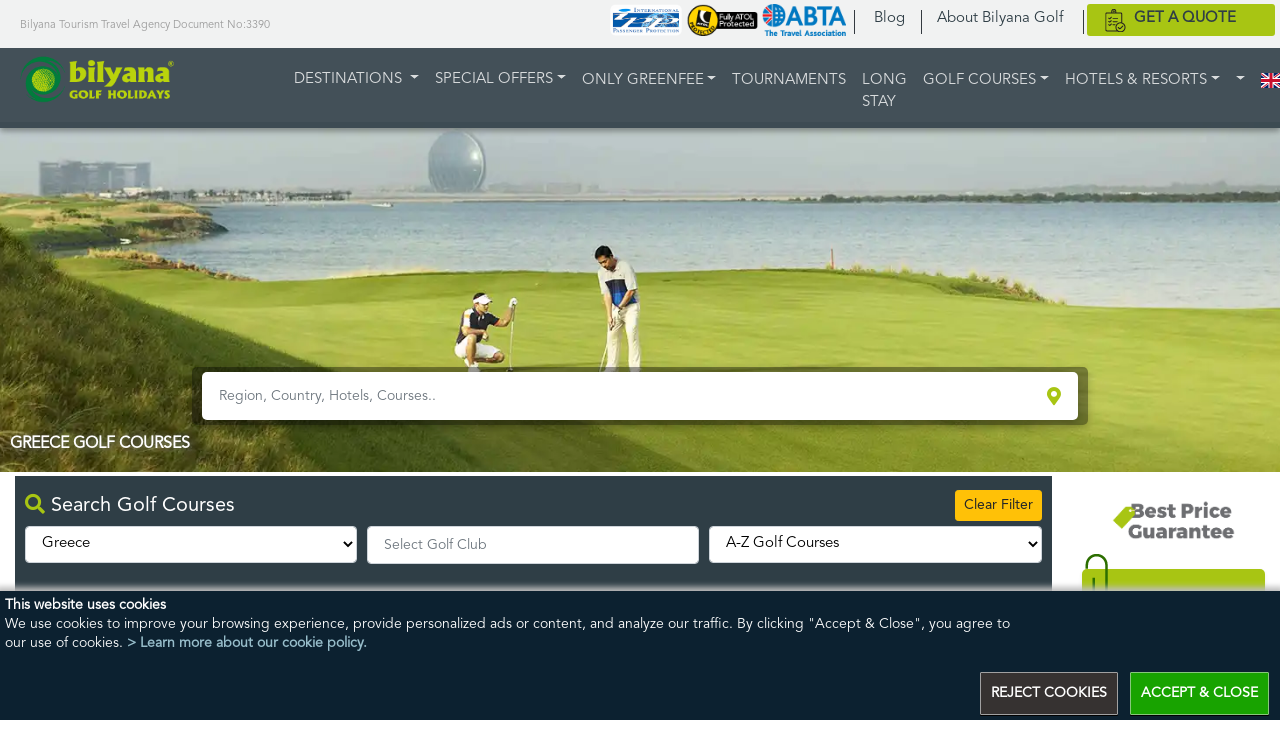

--- FILE ---
content_type: text/html; charset=UTF-8
request_url: https://bilyanagolf.com/courses/greece
body_size: 218228
content:
<!doctype html>
<html lang="en">
    <head>
        <title>Greece Best Golf in Greece</title>
	    <meta name="Language" content="en" />
    	<meta name="Content-Language" content="en" /> 
        <meta charset="utf-8">
        <meta name="viewport" content="width=device-width, initial-scale=1, shrink-to-fit=no">
        <meta http-equiv="X-UA-Compatible" content="IE=edge">
        <meta http-equiv="cache-control"   content="no-store" />
        <meta http-equiv="Pragma"          content="no-cache">
        <meta http-equiv="cache-control"   content="max-age=0" />
        <meta http-equiv="Expires"         content="-1">
        <meta name="viewport"     content="width=device-width, initial-scale=1.0">
        <meta name="Author" 	  content="Bilyana Golf Specialist - 28-01-2026">
        <meta name="Robots" 	  content="index, follow" />
        <meta name="Description"  content="Greece golf courses. Discover golf in Greece, championship courses & green fee deals."/>
        <meta name="Abstract" 	  content="Greece golf courses. Discover golf in Greece, championship courses & green fee deals."/>
        <meta name="Keywords"     content="greece golf,greece golf holidays,golf holidays Greece,golf packages Greece,golf tours Greece,Costa Navarino golf,Mediterranean golf holidays,Golf Holidays in Greece,Greece’s finest golf resorts,golf in greece,golf in costa navarino,Greece golf courses,best golf courses in Greece,Cheap greece golf holidays,greece golf resorts,Greece golf resorts all inclusive"/>
        <meta name="Distribution" content="web" />
		<link rel="icon" href="https://bilyanagolf.com/favicon.ico" />
		<script src="https://bilyanagolf.com/assets/js/jquery-3.6.0.min.js"></script>
		<!--script src="https://bilyanagolf.com/assets/js/bootstrap.bundle.min.js"></script-->
		<script src="https://bilyanagolf.com/assets/js/jquery-ui.min.js"></script>
		<script src="https://bilyanagolf.com/assets/js/jquery.easy-autocomplete.min.js"></script>
<!-- Google Consent Mode -->
<script data-cookieconsent="ignore">
    window.dataLayer = window.dataLayer || [];
    function gtag() {
        dataLayer.push(arguments);
    }
    gtag("consent", "default", {
        ad_personalization: "denied",
        ad_storage: "denied",
        ad_user_data: "denied",
        analytics_storage: "denied",
        functionality_storage: "denied",
        personalization_storage: "denied",
        security_storage: "granted",
        wait_for_update: 500,
    });
    gtag("set", "ads_data_redaction", true);
    gtag("set", "url_passthrough", false);
</script>
<!-- End Google Consent Mode-->
<!-- Google Tag Manager -->
<script data-cookieconsent="ignore">(function(w,d,s,l,i){w[l]=w[l]||[];w[l].push({'gtm.start':
new Date().getTime(),event:'gtm.js'});var f=d.getElementsByTagName(s)[0],
j=d.createElement(s),dl=l!='dataLayer'?'&l='+l:'';j.async=true;j.src=
'https://www.googletagmanager.com/gtm.js?id='+i+dl;f.parentNode.insertBefore(j,f);
})(window,document,'script','dataLayer','GTM-NGVBFD2D');</script>
<!-- End Google Tag Manager -->
<script id="Cookiebot" src="https://consent.cookiebot.com/uc.js" data-cbid="e6f144f7-fbd9-4d1b-a8a8-0e2240d3f72d" data-blockingmode="auto" type="text/javascript"></script>
		<script src="https://bilyanagolf.com/assets/js/jquery.cookie.js"></script>

        <script src="https://bilyanagolf.com/assets/js/popper.min.js"></script>
		<script src="https://bilyanagolf.com/assets/js/bootstrap.min.js"></script>

		<script src="https://bilyanagolf.com/assets/js/customize.js"></script>
		<link rel="canonical" href="https://bilyanagolf.com/courses/greece"/>

        <link rel="stylesheet" href="https://bilyanagolf.com/assets/css/bootstrap.min.css">
        <!-- CSS only -->
        <link rel="stylesheet" href="https://use.fontawesome.com/releases/v5.8.2/css/all.css">
        <!--link rel="stylesheet" href="https://bilyanagolf.com/assets/css/fontawesome5.15.4web/css/fontawesome.css"-->
        <link rel="stylesheet" href="https://bilyanagolf.com/assets/css/fontawesome5.15.4web/css/solid.css">

        <link rel="stylesheet" href="https://bilyanagolf.com/assets/css/flag-icons.min.css"> 
        <!--link rel="stylesheet" href="https://bilyanagolf.com/assets/css/icons/icomoon/styles.min.css" type="text/css"-->
		        <!--link rel="stylesheet" href="https://bilyanagolf.com/assets/css/jquery.scrollbar.css"-->
        
        <!-- air Datepicker css-->
        <!--link rel="stylesheet" href="https://bilyanagolf.com/assets/css/datepicker.min.css" type="text/css"-->

        <!-- Autocomplete css-->
        <link rel="stylesheet" href="https://bilyanagolf.com/assets/css/easy-autocomplete.min.css">
        <link rel="stylesheet" href="https://bilyanagolf.com/assets/css/easy-autocomplete.themes.min.css">
        <!-- FlexDatalist css -->
        <link rel="stylesheet" href="https://bilyanagolf.com/assets/plugins/flexdatalist/jquery.flexdatalist.css" type="text/css">

		<link href="https://bilyanagolf.com/assets/css/select2.css" rel="stylesheet" />

        <link rel="stylesheet" href="https://bilyanagolf.com/assets/css/custom.css">
        <link rel="stylesheet" href="https://bilyanagolf.com/assets/css/bmgm.css" type="text/css">
        <link rel="stylesheet" href="https://bilyanagolf.com/assets/css/bootstrap-float-label.css" type="text/css">

        <!-- flat datepicker -->
        <link rel="stylesheet" type="text/css" href="https://bilyanagolf.com/assets/plugins/flatpickr/css/flatpickr.css">
        <link rel="stylesheet" type="text/css" href="https://bilyanagolf.com/assets/plugins/flatpickr/css/confetti.css">	
<!-- Meta Pixel Code -->
<script type="text/plain" data-cookieconsent="marketing">
!function(f,b,e,v,n,t,s)
{if(f.fbq)return;n=f.fbq=function(){n.callMethod?
n.callMethod.apply(n,arguments):n.queue.push(arguments)};
if(!f._fbq)f._fbq=n;n.push=n;n.loaded=!0;n.version='2.0';
n.queue=[];t=b.createElement(e);t.async=!0;
t.src=v;s=b.getElementsByTagName(e)[0];
s.parentNode.insertBefore(t,s)}(window, document,'script',
'https://connect.facebook.net/en_US/fbevents.js');
fbq('init', '1200830089981166');
fbq('track', 'PageView');
</script>
<!-- End Meta Pixel Code -->
    </head><body class="sp"><style>
    .subpage-banner{
        margin-top: 113px;
        position: relative;
        width: 100%;
        height: auto;
        overflow: hidden;
    }
    .subpage-image img{
        margin-top: 0px;
        width: 100%;
    }

    /* Extra small devices (portrait phones, less than 576px) */
    @media (max-width: 575.98px) {
        .subpage-banner{
            margin-top: 44px;            
        }
        .subpage-banner .subpage-name{
            font-size: 14px!important;
            left: 10px!important;
            top: 230px!important;
        }
        .subpage-banner .subpage-image img{
            margin-top: 0px;
            height: 250px;
            width:100%;
            object-fit:cover;
        }
    }

    /* Small devices (landscape phones, 576px and up) */
    @media (min-width: 576px) and (max-width: 767.98px) {
        .subpage-banner{
            margin-top: 44px;
        }
        .subpage-banner .subpage-name{
            font-size: 14px!important;
            left: 10px!important;
            top: 220px!important;
        }
        .subpage-banner .subpage-image img{
            margin-top: 0px;
            height: 250px;
            width:100%;
            object-fit:cover;
        }
    }
    /* Medium devices (tablets, 768px and up) */
    @media (min-width: 768px) and (max-width: 991.98px) {
        .subpage-banner{
            margin-top: 112px;
        }
        .subpage-banner .subpage-name{
            font-size: 16px!important;
            left: 10px!important;
            top: 260px!important;
        }
        .subpage-banner .subpage-image img{
            margin-top: 0px;
            height: 300px;
            width:100%;
            object-fit:cover;
        }
    }

    /* Large devices (desktops, 992px and up) */
    @media (min-width: 992px) and (max-width: 1199.98px) {
        .subpage-banner{
            margin-top: 112px;
        }
        .subpage-banner .subpage-name{
            font-size: 14px!important;
            left: 10px!important;
            top: 270px!important;
        }
        .subpage-banner .subpage-image img{
            margin-top: 0px;
            height: 300px;
            width:100%;
            object-fit:cover;
        }
    }

    /* Extra large devices (large desktops, 1200px and up) */
    @media (min-width: 1200px) and (max-width: 1439.98px){
        .subpage-banner{
            margin-top: 122px;
        }
        .subpage-banner .subpage-name{
            font-size: 16px!important;
            left: 10px!important;
            bottom: 10px!important;
        }
        .subpage-banner .subpage-image img{
            margin-top: 0px;
            height: 350px;
            width:100%;
            object-fit:cover;
        }
    }


</style>
<header>
    <!-- TOPBAR -->
<style>
	.table{
		width: 100%!important;
	}
	#main-search-input2{
		width: 100%!important;
	}
</style>
<div class="header-top1 fixed-top d-none d-md-block d-lg-block d-xl-block">
	<!--div class="container-fluid1">
		<div class="row">
			<div class="col-md-12"-->
				<nav class="navbar navbar-expand-sm navbar-light" style="top:0;background-color: rgba(241, 242, 242, 1);height:48px;z-index:10;">
					<!--button class="navbar-toggler" type="button" data-toggle="collapse" data-target="#navbarNavDropdown" aria-controls="navbarNavDropdown" aria-expanded="false" aria-label="Toggle navigation">
						<span class="navbar-toggler-icon"></span>
					</button-->
					<ul class="navbar-nav d-flex align-items-center " style="margin-left:-140px;">
						<li class="nav-item d-md-none d-lg-none d-xl-block">
							<span style="color:#9c9c9c;font-size:11px;">Bilyana Tourism Travel Agency Document No:3390 </span>
						</li>
					</ul>
					<div class="collapse navbar-collapse mx-auto justify-content-end" id="navbarNavDropdown" style="position:absolute;right:-15px;">
						<ul class="navbar-nav ml-mx-auto">
														<li class="nav-item mt-1 pr-1">
								<!--img src="https://bilyanagolf.com/assets/img/company/renkli-atol.png" class="img-fluid atol_logo" style="max-height:32px;"-->
								 <li class="nav-item mt-1 pr-1">
										<img src="https://bilyanagolf.com/assets/img/ipp-slider.png" class="img-fluid atol_logo" style="max-height:32px;"  alt="IPP" 
										data-toggle="popover" data-trigger="hover" data-placement="bottom" 
										data-content="<img src='https://bilyanagolf.com/assets/img/ipp-slider.png' class='img-fluid rounded mx-auto d-block' style='height:120px;'>
										</br><strong>Hassle-Free Golf Holiday</strong></br>
										All payments made by passengers booking with Bilyana Golf UK Ltd 
										are fully protected, in accordance with</br><strong>the UK Package Travel & Linked Travel Regulations 2018, Directive (EU) 2015/2302, </strong>or the local applicable law in the passenger's country of residence. 
										This protection covers both the initial 
										deposit and any subsequent balances received by us.">
									</li>

		
									<li class="nav-item mt-1 pr-1">
										<img src="https://bilyanagolf.com/assets/img/company/renkli-atol.png" class="img-fluid atol_logo" style="max-height:32px;"  alt="Atol" 
										data-toggle="popover" data-trigger="hover" data-placement="bottom" 
										data-content="<img src='https://bilyanagolf.com/assets/img/company/renkli-atol.png' class='img-fluid rounded mx-auto d-block' style='height:120px;'>
										</br><strong>Air Travel Organisers </br>License Atol no : 9502(UK)</strong></br>
										When purchasing an ATOL protected air holiday or flight from us , your money is safe
									">
									</li>
												
									<li class="nav-item mt-1 pr-1">
										<img src="https://bilyanagolf.com/assets/img/company/abta-renkli.png" class="img-fluid atol_logo" style="max-height:32px;"  alt="Abta" 
										data-toggle="popover" data-trigger="hover" data-placement="bottom" 
										data-content="<img src='https://bilyanagolf.com/assets/img/company/abta-renkli.png' class='img-fluid rounded mx-auto d-block' style='height:120px;'>
										</br><strong>The Travel Association </br>Member No Y5007</strong></br>
									Bilyana Golf Holidays is a member of the Association of British Travel Agents(ABTA) which means you benefit from ABTA's assistance and Code of Conduct.
										">
									</li>
											
										 								
							</li>
							<!--li class="nav-item mt-1 pr-1">
								<img src="https://bilyanagolf.com/assets/img/company/renkli-abta.png" class="img-fluid abta_logo" style="max-height:32px;">
							</li-->
							<!--li class="nav-item pr-1">
								<a class="nav-link mt-1 coronaText" href="https://bilyanagolf.com/content/covid-19">Corona Virus Latest</a>
							</li-->
                            <li class="nav-item text-antrasit pr-1 pl-1"><span class="border-left border-dark" style="position:absolute;top:10px;">&nbsp;</span></li>
							<li class="nav-item">
								<a class="nav-link mt-1 aboutText" href="https://bilyanagolf.com/blog">Blog</a>
							</li>
							<li class="nav-item text-antrasit"><span class="border-left border-dark" style="position:absolute;top:10px;">&nbsp;</span></li>
							<li class="nav-item pr-1">
								<a class="nav-link mt-1 aboutText" href="https://bilyanagolf.com/content/about-us">About Bilyana Golf</a>
							</li>
							<li class="nav-item text-antrasit"><span class="border-left border-dark" style="position:absolute;top:10px;">&nbsp;</span></li>
							<li class="nav-item simgeli pl-1 mt-1" >
								<a class="nav-link text-uppercase font-weight-bold" href="#" data-toggle="modal" data-target="#enquiryModal">
									<div class="row">
										<div class="col-md-2 quoteImg">
											<img src="https://bilyanagolf.com/assets/img/24x24-get-a-quote-dark.png" alt="Get a Quote">
											<img src="https://bilyanagolf.com/assets/img/24x24-get-a-quote.png" alt="Get a Quote">
										</div>
										<div class="col-md-9 quoteMsg">Get a Quote</div>
									</div>
								</a>
							</li>
						</ul>
					</div>
				</nav>
			<!--/div>
		</div>
	</div-->
</div>
<div class="navbar navbar-expand-xl navbar-dark navbar-component fixed-top shadow-2">
	<div class="navbar-brand">
				<a href="https://bilyanagolf.com/" class="d-inline-block">
			<img src="https://bilyanagolf.com/assets/img/logo_acik_2.png" class="img-fluid" alt="Bilyana Golf">
		</a>
	</div>
	<div class="d-xl-none d-lg-none d-md-none d-flex flex-row justify-content-end mt-1" style="width:30%;">
		<div class="p-1">
		<img src="https://bilyanagolf.com/assets/img/company/atol-renkli.png" class="img-fluid atol_logo_nav" alt="Atol">
		</div>
		<div class="p-1">
		<img src="https://bilyanagolf.com/assets/img/company/abta-logo.png" class="img-fluid abta_logo_nav" alt="Abta">
		</div>
	</div>
	<a class="navTelefon d-xl-none d-lg-none d-md-none d-flex flex-row" style="margin-right:52px;margin-top:-3px;" href="#" data-toggle="modal" data-target="#enquiryModal">
		<div class="row">
			<div class="quoteImg">
				<img src="https://bilyanagolf.com/assets/img/quote-request32.png" alt="Get a Quote" style="width:24px;">
			</div>
		</div>
	</a>

	<a href="tel:00441625800110" class="d-xl-none d-lg-none navTelefon" style="margin-right:5px;">
		<!--dikkat ıngıltere numarası burdakı sıteye gore degıstırın lutfen-->
		<i class="fas fa-phone" aria-hidden="true" style="font-size:18px!important;"></i>
	</a>

	<button type="button" class="navbar-toggler ml-auto mx-auto" data-toggle="collapse" data-target="#navbar-nav-lists">
		<span class="navbar-toggler-icon" style="font-size:16px!important;"></span>
	</button>

	<div class="navbar-collapse collapse mx-auto justify-content-end" id="navbar-nav-lists">
		<ul class="navbar-nav navbar-nav-highlight ml-mx-auto">
			<!--Destinations -->
			<li class="nav-item megamenu nav-item-multi 1mega-menu-left DestinationMenu" style="margin-top:7px;">
				<!--korece megamenu right-->
				<a href="#" class="navbar-nav-link dropdown-toggle text-uppercase" data-toggle="dropdown" data-hover="dropdown" aria-expanded="true">
					DESTINATIONS				</a>
				<div class="dropdown-menu dropdown-content dropdown-bg1 shadow-3 mt-n2 wmin-sm-800">
					<div class="dropdown-content-body">
						<div class="row">
							<div class="col-md-4 ">
								<div class="font-size-sm line-height-sm font-weight-semibold text-uppercase mt-1">
									DESTINATIONS								</div>
								<div class="dropdown-divider mb-2"></div>
								<div class="dropdown-item-groupDes mb-3 mb-xl-0 menuforarab">
									<ul class="list-unstyled">
										<li>  <a href="#" class="dropdown-item rounded font-size-sm "><img src="https://bilyanagolf.com/flags-flat/png/24x24/turkey.png" style="margin-top:-3px;" alt="Turkey"> Turkey</a>  <ul class="list-unstyled">      <li><a href="https://bilyanagolf.com/destination/turkey" class="dropdown-item rounded font-size-sm "><i class="fas fa-map-marked-alt text-green menuforarabicon"></i> Turkey All Regions</a></li>  <li><a href="https://bilyanagolf.com/destination/turkey/belek" class="dropdown-item rounded font-size-sm "><i class="fas fa-map-marker-alt text-green menuforarabicon"></i> Belek</a></li>  <li><a href="https://bilyanagolf.com/destination/turkey/antalya" class="dropdown-item rounded font-size-sm "><i class="fas fa-map-marker-alt text-green menuforarabicon"></i> Antalya</a></li>  </ul></li><li>  <a href="#" class="dropdown-item rounded font-size-sm "><img src="https://bilyanagolf.com/flags-flat/png/24x24/morocco.png" style="margin-top:-3px;" alt="Morocco"> Morocco</a>  <ul class="list-unstyled">      <li><a href="https://bilyanagolf.com/destination/morocco" class="dropdown-item rounded font-size-sm "><i class="fas fa-map-marked-alt text-green menuforarabicon"></i> Morocco All Regions</a></li>  <li><a href="https://bilyanagolf.com/destination/morocco/marrakech" class="dropdown-item rounded font-size-sm "><i class="fas fa-map-marker-alt text-green menuforarabicon"></i> Marrakech</a></li>  <li><a href="https://bilyanagolf.com/destination/morocco/agadir" class="dropdown-item rounded font-size-sm "><i class="fas fa-map-marker-alt text-green menuforarabicon"></i> Agadir</a></li>  <li><a href="https://bilyanagolf.com/destination/morocco/el-jadida" class="dropdown-item rounded font-size-sm "><i class="fas fa-map-marker-alt text-green menuforarabicon"></i> El Jadida</a></li>  <li><a href="https://bilyanagolf.com/destination/morocco/rabat" class="dropdown-item rounded font-size-sm "><i class="fas fa-map-marker-alt text-green menuforarabicon"></i> Rabat</a></li>  </ul></li><li>  <a href="#" class="dropdown-item rounded font-size-sm "><img src="https://bilyanagolf.com/flags-flat/png/24x24/cyprus.png" style="margin-top:-3px;" alt="Cyprus"> Cyprus</a>  <ul class="list-unstyled">      <li><a href="https://bilyanagolf.com/destination/cyprus" class="dropdown-item rounded font-size-sm "><i class="fas fa-map-marked-alt text-green menuforarabicon"></i> Cyprus All Regions</a></li>  <li><a href="https://bilyanagolf.com/destination/cyprus/paphos" class="dropdown-item rounded font-size-sm "><i class="fas fa-map-marker-alt text-green menuforarabicon"></i> Paphos</a></li>  <li><a href="https://bilyanagolf.com/destination/cyprus/limassol" class="dropdown-item rounded font-size-sm "><i class="fas fa-map-marker-alt text-green menuforarabicon"></i> Limassol</a></li>  </ul></li><li>  <a href="#" class="dropdown-item rounded font-size-sm "><img src="https://bilyanagolf.com/flags-flat/png/24x24/north-cyprus.png" style="margin-top:-3px;" alt="North Cyprus"> North Cyprus</a>  <ul class="list-unstyled">      <li><a href="https://bilyanagolf.com/destination/north-cyprus" class="dropdown-item rounded font-size-sm "><i class="fas fa-map-marked-alt text-green menuforarabicon"></i> North Cyprus All Regions</a></li>  <li><a href="https://bilyanagolf.com/destination/north-cyprus/kyrenia" class="dropdown-item rounded font-size-sm "><i class="fas fa-map-marker-alt text-green menuforarabicon"></i> Kyrenia</a></li>  </ul></li><li>  <a href="#" class="dropdown-item rounded font-size-sm "><img src="https://bilyanagolf.com/flags-flat/png/24x24/portugal.png" style="margin-top:-3px;" alt="Portugal"> Portugal</a>  <ul class="list-unstyled">      <li><a href="https://bilyanagolf.com/destination/portugal" class="dropdown-item rounded font-size-sm "><i class="fas fa-map-marked-alt text-green menuforarabicon"></i> Portugal All Regions</a></li>  <li><a href="https://bilyanagolf.com/destination/portugal/algarve" class="dropdown-item rounded font-size-sm "><i class="fas fa-map-marker-alt text-green menuforarabicon"></i> Algarve</a></li>  <li><a href="https://bilyanagolf.com/destination/portugal/lagos" class="dropdown-item rounded font-size-sm "><i class="fas fa-map-marker-alt text-green menuforarabicon"></i> Lagos</a></li>  <li><a href="https://bilyanagolf.com/destination/portugal/cascais-lisbon" class="dropdown-item rounded font-size-sm "><i class="fas fa-map-marker-alt text-green menuforarabicon"></i> Cascais - Lisbon</a></li>  </ul></li><li>  <a href="#" class="dropdown-item rounded font-size-sm "><img src="https://bilyanagolf.com/flags-flat/png/24x24/spain.png" style="margin-top:-3px;" alt="Spain"> Spain</a>  <ul class="list-unstyled">      <li><a href="https://bilyanagolf.com/destination/spain" class="dropdown-item rounded font-size-sm "><i class="fas fa-map-marked-alt text-green menuforarabicon"></i> Spain All Regions</a></li>  <li><a href="https://bilyanagolf.com/destination/spain/tenerife" class="dropdown-item rounded font-size-sm "><i class="fas fa-map-marker-alt text-green menuforarabicon"></i> Tenerife</a></li>  <li><a href="https://bilyanagolf.com/destination/spain/costa-del-sol" class="dropdown-item rounded font-size-sm "><i class="fas fa-map-marker-alt text-green menuforarabicon"></i> Costa Del Sol</a></li>  <li><a href="https://bilyanagolf.com/destination/spain/costa-brava" class="dropdown-item rounded font-size-sm "><i class="fas fa-map-marker-alt text-green menuforarabicon"></i> Costa Brava</a></li>  <li><a href="https://bilyanagolf.com/destination/spain/gran-canaria" class="dropdown-item rounded font-size-sm "><i class="fas fa-map-marker-alt text-green menuforarabicon"></i> Gran Canaria</a></li>  </ul></li><li>  <a href="#" class="dropdown-item rounded font-size-sm "><img src="https://bilyanagolf.com/flags-flat/png/24x24/mauritius.png" style="margin-top:-3px;" alt="Mauritius"> Mauritius</a>  <ul class="list-unstyled">      <li><a href="https://bilyanagolf.com/destination/mauritius" class="dropdown-item rounded font-size-sm "><i class="fas fa-map-marked-alt text-green menuforarabicon"></i> Mauritius All Regions</a></li>  <li><a href="https://bilyanagolf.com/destination/mauritius/mauritius" class="dropdown-item rounded font-size-sm "><i class="fas fa-map-marker-alt text-green menuforarabicon"></i> Mauritius</a></li>  </ul></li><li>  <a href="#" class="dropdown-item rounded font-size-sm "><img src="https://bilyanagolf.com/flags-flat/png/24x24/bulgaria.png" style="margin-top:-3px;" alt="Bulgaria"> Bulgaria</a>  <ul class="list-unstyled">      <li><a href="https://bilyanagolf.com/destination/bulgaria" class="dropdown-item rounded font-size-sm "><i class="fas fa-map-marked-alt text-green menuforarabicon"></i> Bulgaria All Regions</a></li>  <li><a href="https://bilyanagolf.com/destination/bulgaria/balchik" class="dropdown-item rounded font-size-sm "><i class="fas fa-map-marker-alt text-green menuforarabicon"></i>  Balchik</a></li>  <li><a href="https://bilyanagolf.com/destination/bulgaria/razlog" class="dropdown-item rounded font-size-sm "><i class="fas fa-map-marker-alt text-green menuforarabicon"></i> Razlog</a></li>  </ul></li><li>  <a href="#" class="dropdown-item rounded font-size-sm "><img src="https://bilyanagolf.com/flags-flat/png/24x24/greece.png" style="margin-top:-3px;" alt="Greece"> Greece</a>  <ul class="list-unstyled">      <li><a href="https://bilyanagolf.com/destination/greece" class="dropdown-item rounded font-size-sm "><i class="fas fa-map-marked-alt text-green menuforarabicon"></i> Greece All Regions</a></li>  <li><a href="https://bilyanagolf.com/destination/greece/greece" class="dropdown-item rounded font-size-sm "><i class="fas fa-map-marker-alt text-green menuforarabicon"></i> Greece</a></li>  </ul></li><li>  <a href="#" class="dropdown-item rounded font-size-sm "><img src="https://bilyanagolf.com/flags-flat/png/24x24/united-arab-emirates.png" style="margin-top:-3px;" alt="United Arab Emirates"> United Arab Emirates</a>  <ul class="list-unstyled">      <li><a href="https://bilyanagolf.com/destination/united-arab-emirates" class="dropdown-item rounded font-size-sm "><i class="fas fa-map-marked-alt text-green menuforarabicon"></i> United Arab Emirates All Regions</a></li>  <li><a href="https://bilyanagolf.com/destination/united-arab-emirates/dubai" class="dropdown-item rounded font-size-sm "><i class="fas fa-map-marker-alt text-green menuforarabicon"></i> Dubai</a></li>  <li><a href="https://bilyanagolf.com/destination/united-arab-emirates/abu-dhabi" class="dropdown-item rounded font-size-sm "><i class="fas fa-map-marker-alt text-green menuforarabicon"></i> Abu Dhabi</a></li>  </ul></li>									</ul>
								</div>
							</div>
							<div class="col-md-8 d-none d-lg-block d-xl-block">
								<div class="font-size-sm line-height-sm font-weight-semibold text-uppercase mt-1">
									Best Golf Holiday Destinations								</div>
								<div class="dropdown-divider mb-2"></div>
								<div class="row">
									<div class="col-sm-8 p-1">

										<a href="https://bilyanagolf.com/destination/turkey/belek" class="mgc-item">
											<div class="mgc-overlay"></div>
											<h1 class="mgc-title">Belek</h1>
											<img src="https://bilyanagolf.com/assets/img/menu/webp/des-belek.webp" class="w-100" alt="Belek"
												style="height:152px;object-fit: cover;" alt="Belek">
										</a>
									</div>
									<div class="col-sm-4 p-1">

										<a href="https://bilyanagolf.com/destination/cyprus" class="mgc-item">
											<div class="mgc-overlay"></div>
											<h1 class="mgc-subtitle">Cyprus</h1>
											<img src="https://bilyanagolf.com/assets/img/menu/webp/des-cyprus.webp" class="w-100" alt="Cyprus"
												style="height:152px;object-fit: cover;" alt="Cyprus">
										</a>
									</div>
								</div>
								<div class="row">
									<div class="col-sm-3 p-1">

										<a href="https://bilyanagolf.com/destination/morocco/agadir" class="mgc-item">
											<div class="mgc-overlay"></div>
											<h1 class="mgc-subtitle">Agadir</h1>
											<img src="https://bilyanagolf.com/assets/img/menu/webp/des-agadir.webp" class="w-100" alt="Agadir"
												style="height:132px;object-fit: cover;">
										</a>
									</div>
									<div class="col-sm-3 p-1">

										<a href="https://bilyanagolf.com/destination/spain/tenerife" class="mgc-item">
											<div class="mgc-overlay"></div>
											<h1 class="mgc-subtitle">Tenerife</h1>
											<img src="https://bilyanagolf.com/assets/img/menu/webp/des-tenerife.webp" class="w-100"
												style="height:132px;object-fit: cover;" alt="Agadir">
										</a>
									</div>
									<div class="col-sm-6 p-1">

										<a href="https://bilyanagolf.com/destination/portugal/algarve" class="mgc-item">
											<div class="mgc-overlay"></div>
											<h1 class="mgc-title">Algarve </h1>
											<img src="https://bilyanagolf.com/assets/img/menu/webp/des-algarve.webp" class="w-100"
												style="height:132px;object-fit: cover;" alt="Algarve">
										</a>
									</div>
								</div>
							</div>
						</div>
					</div>
				</div>
			</li>
			<!--Destinations -->

			<!-- Special Offers -->
			<li class="nav-item megamenu nav-item-multi 1mega-menu-left SpecialOffersMenu" style="margin-top:7px;">
				<!--korece megamenu right-->
				<a href="#" class="navbar-nav-link dropdown-toggle text-uppercase"
					data-toggle="dropdown">Special Offers</a>
				<div class="dropdown-menu dropdown-content dropdown-bg1 shadow-3 mt-n2 wmin-sm-800">
					<div class="dropdown-content-body">
						<div class="row">
							<div class="col-xl-4">
								<div class="font-size-sm line-height-sm font-weight-semibold text-uppercase mt-1">
									DESTINATIONS								</div>
								<div class="dropdown-divider mb-2"></div>
								<div class="dropdown-item-groupSpo mb-3 mb-xl-0 menuforarab">
									<ul class="list-unstyled">
										<li>  <a href="#" class="dropdown-item rounded font-size-sm"><img src="https://bilyanagolf.com/flags-flat/png/24x24/turkey.png" style="margin-top:-3px;" alt="Turkey"> Turkey</a>  <ul class="list-unstyled">      <li><a href="https://bilyanagolf.com/special-offers/turkey" class="dropdown-item rounded font-size-sm"><i class="fas fa-map-marked-alt text-green menuforarabicon"></i> Turkey All Regions</a></li>  <li><a href="https://bilyanagolf.com/special-offers/turkey/belek" class="dropdown-item rounded font-size-sm "><i class="fas fa-map-marker-alt text-green menuforarabicon"></i> Belek</a></li>  <li><a href="https://bilyanagolf.com/special-offers/turkey/antalya" class="dropdown-item rounded font-size-sm "><i class="fas fa-map-marker-alt text-green menuforarabicon"></i> Antalya</a></li>  </ul></li><li>  <a href="#" class="dropdown-item rounded font-size-sm"><img src="https://bilyanagolf.com/flags-flat/png/24x24/morocco.png" style="margin-top:-3px;" alt="Morocco"> Morocco</a>  <ul class="list-unstyled">      <li><a href="https://bilyanagolf.com/special-offers/morocco" class="dropdown-item rounded font-size-sm"><i class="fas fa-map-marked-alt text-green menuforarabicon"></i> Morocco All Regions</a></li>  <li><a href="https://bilyanagolf.com/special-offers/morocco/marrakech" class="dropdown-item rounded font-size-sm "><i class="fas fa-map-marker-alt text-green menuforarabicon"></i> Marrakech</a></li>  <li><a href="https://bilyanagolf.com/special-offers/morocco/agadir" class="dropdown-item rounded font-size-sm "><i class="fas fa-map-marker-alt text-green menuforarabicon"></i> Agadir</a></li>  <li><a href="https://bilyanagolf.com/special-offers/morocco/el-jadida" class="dropdown-item rounded font-size-sm "><i class="fas fa-map-marker-alt text-green menuforarabicon"></i> El Jadida</a></li>  <li><a href="https://bilyanagolf.com/special-offers/morocco/rabat" class="dropdown-item rounded font-size-sm "><i class="fas fa-map-marker-alt text-green menuforarabicon"></i> Rabat</a></li>  </ul></li><li>  <a href="#" class="dropdown-item rounded font-size-sm"><img src="https://bilyanagolf.com/flags-flat/png/24x24/cyprus.png" style="margin-top:-3px;" alt="Cyprus"> Cyprus</a>  <ul class="list-unstyled">      <li><a href="https://bilyanagolf.com/special-offers/cyprus" class="dropdown-item rounded font-size-sm"><i class="fas fa-map-marked-alt text-green menuforarabicon"></i> Cyprus All Regions</a></li>  <li><a href="https://bilyanagolf.com/special-offers/cyprus/paphos" class="dropdown-item rounded font-size-sm "><i class="fas fa-map-marker-alt text-green menuforarabicon"></i> Paphos</a></li>  <li><a href="https://bilyanagolf.com/special-offers/cyprus/limassol" class="dropdown-item rounded font-size-sm "><i class="fas fa-map-marker-alt text-green menuforarabicon"></i> Limassol</a></li>  </ul></li><li>  <a href="#" class="dropdown-item rounded font-size-sm"><img src="https://bilyanagolf.com/flags-flat/png/24x24/north-cyprus.png" style="margin-top:-3px;" alt="North Cyprus"> North Cyprus</a>  <ul class="list-unstyled">      <li><a href="https://bilyanagolf.com/special-offers/north-cyprus" class="dropdown-item rounded font-size-sm"><i class="fas fa-map-marked-alt text-green menuforarabicon"></i> North Cyprus All Regions</a></li>  <li><a href="https://bilyanagolf.com/special-offers/north-cyprus/kyrenia" class="dropdown-item rounded font-size-sm "><i class="fas fa-map-marker-alt text-green menuforarabicon"></i> Kyrenia</a></li>  </ul></li><li>  <a href="#" class="dropdown-item rounded font-size-sm"><img src="https://bilyanagolf.com/flags-flat/png/24x24/portugal.png" style="margin-top:-3px;" alt="Portugal"> Portugal</a>  <ul class="list-unstyled">      <li><a href="https://bilyanagolf.com/special-offers/portugal" class="dropdown-item rounded font-size-sm"><i class="fas fa-map-marked-alt text-green menuforarabicon"></i> Portugal All Regions</a></li>  <li><a href="https://bilyanagolf.com/special-offers/portugal/algarve" class="dropdown-item rounded font-size-sm "><i class="fas fa-map-marker-alt text-green menuforarabicon"></i> Algarve</a></li>  <li><a href="https://bilyanagolf.com/special-offers/portugal/lagos" class="dropdown-item rounded font-size-sm "><i class="fas fa-map-marker-alt text-green menuforarabicon"></i> Lagos</a></li>  <li><a href="https://bilyanagolf.com/special-offers/portugal/cascais-lisbon" class="dropdown-item rounded font-size-sm "><i class="fas fa-map-marker-alt text-green menuforarabicon"></i> Cascais - Lisbon</a></li>  </ul></li><li>  <a href="#" class="dropdown-item rounded font-size-sm"><img src="https://bilyanagolf.com/flags-flat/png/24x24/spain.png" style="margin-top:-3px;" alt="Spain"> Spain</a>  <ul class="list-unstyled">      <li><a href="https://bilyanagolf.com/special-offers/spain" class="dropdown-item rounded font-size-sm"><i class="fas fa-map-marked-alt text-green menuforarabicon"></i> Spain All Regions</a></li>  <li><a href="https://bilyanagolf.com/special-offers/spain/tenerife" class="dropdown-item rounded font-size-sm "><i class="fas fa-map-marker-alt text-green menuforarabicon"></i> Tenerife</a></li>  <li><a href="https://bilyanagolf.com/special-offers/spain/costa-del-sol" class="dropdown-item rounded font-size-sm "><i class="fas fa-map-marker-alt text-green menuforarabicon"></i> Costa Del Sol</a></li>  <li><a href="https://bilyanagolf.com/special-offers/spain/costa-brava" class="dropdown-item rounded font-size-sm "><i class="fas fa-map-marker-alt text-green menuforarabicon"></i> Costa Brava</a></li>  <li><a href="https://bilyanagolf.com/special-offers/spain/gran-canaria" class="dropdown-item rounded font-size-sm "><i class="fas fa-map-marker-alt text-green menuforarabicon"></i> Gran Canaria</a></li>  </ul></li><li>  <a href="#" class="dropdown-item rounded font-size-sm"><img src="https://bilyanagolf.com/flags-flat/png/24x24/mauritius.png" style="margin-top:-3px;" alt="Mauritius"> Mauritius</a>  <ul class="list-unstyled">      <li><a href="https://bilyanagolf.com/special-offers/mauritius" class="dropdown-item rounded font-size-sm"><i class="fas fa-map-marked-alt text-green menuforarabicon"></i> Mauritius All Regions</a></li>  <li><a href="https://bilyanagolf.com/special-offers/mauritius/mauritius" class="dropdown-item rounded font-size-sm "><i class="fas fa-map-marker-alt text-green menuforarabicon"></i> Mauritius</a></li>  </ul></li><li>  <a href="#" class="dropdown-item rounded font-size-sm"><img src="https://bilyanagolf.com/flags-flat/png/24x24/bulgaria.png" style="margin-top:-3px;" alt="Bulgaria"> Bulgaria</a>  <ul class="list-unstyled">      <li><a href="https://bilyanagolf.com/special-offers/bulgaria" class="dropdown-item rounded font-size-sm"><i class="fas fa-map-marked-alt text-green menuforarabicon"></i> Bulgaria All Regions</a></li>  <li><a href="https://bilyanagolf.com/special-offers/bulgaria/balchik" class="dropdown-item rounded font-size-sm "><i class="fas fa-map-marker-alt text-green menuforarabicon"></i>  Balchik</a></li>  <li><a href="https://bilyanagolf.com/special-offers/bulgaria/razlog" class="dropdown-item rounded font-size-sm "><i class="fas fa-map-marker-alt text-green menuforarabicon"></i> Razlog</a></li>  </ul></li><li>  <a href="#" class="dropdown-item rounded font-size-sm"><img src="https://bilyanagolf.com/flags-flat/png/24x24/greece.png" style="margin-top:-3px;" alt="Greece"> Greece</a>  <ul class="list-unstyled">      <li><a href="https://bilyanagolf.com/special-offers/greece" class="dropdown-item rounded font-size-sm"><i class="fas fa-map-marked-alt text-green menuforarabicon"></i> Greece All Regions</a></li>  <li><a href="https://bilyanagolf.com/special-offers/greece/greece" class="dropdown-item rounded font-size-sm "><i class="fas fa-map-marker-alt text-green menuforarabicon"></i> Greece</a></li>  </ul></li><li>  <a href="#" class="dropdown-item rounded font-size-sm"><img src="https://bilyanagolf.com/flags-flat/png/24x24/united-arab-emirates.png" style="margin-top:-3px;" alt="United Arab Emirates"> United Arab Emirates</a>  <ul class="list-unstyled">      <li><a href="https://bilyanagolf.com/special-offers/united-arab-emirates" class="dropdown-item rounded font-size-sm"><i class="fas fa-map-marked-alt text-green menuforarabicon"></i> United Arab Emirates All Regions</a></li>  <li><a href="https://bilyanagolf.com/special-offers/united-arab-emirates/dubai" class="dropdown-item rounded font-size-sm "><i class="fas fa-map-marker-alt text-green menuforarabicon"></i> Dubai</a></li>  <li><a href="https://bilyanagolf.com/special-offers/united-arab-emirates/abu-dhabi" class="dropdown-item rounded font-size-sm "><i class="fas fa-map-marker-alt text-green menuforarabicon"></i> Abu Dhabi</a></li>  </ul></li>									</ul>
								</div>
							</div>
							<div class="col-xl-8 d-none d-lg-block d-xl-block">
								<div class="font-size-sm line-height-sm font-weight-semibold text-uppercase mt-1">
									Top Special Offers Packages								</div>
								<div class="dropdown-divider mb-2"></div>
								<div class="row">
									<div class="col-sm-8 p-1">

										<a href="https://bilyanagolf.com/special-offers/turkey/belek" class="mgc-item">
											<div class="mgc-overlay"></div>
											<h1 class="mgc-title">Belek</h1>
											<img src="https://bilyanagolf.com/assets/img/menu/webp/special_offers_belek.webp" class="w-100" alt="Belek"
												style="height:152px;object-fit: cover;">
										</a>
									</div>
									<div class="col-sm-4 p-1">


										<a href="https://bilyanagolf.com/special-offers/cyprus" class="mgc-item">
											<div class="mgc-overlay"></div>
											<h1 class="mgc-subtitle"> Cyprus</h1>
											<img src="https://bilyanagolf.com/assets/img/menu/webp/special_offers_cyprus.webp" class="w-100" alt="Cyprus"
												style="height:152px;object-fit: cover;">
										</a>
									</div>
								</div>
								<div class="row">
									<div class="col-sm-4 p-1">

										<a href="https://bilyanagolf.com/special-offers/portugal/algarve" class="mgc-item">
											<div class="mgc-overlay"></div>
											<h1 class="mgc-subtitle">Algarve</h1>
											<img src="https://bilyanagolf.com/assets/img/menu/webp/special_offers_algarve.webp" class="w-100" alt="Algarve"
												style="height:132px;object-fit: cover;">
										</a>
									</div>
									<div class="col-sm-8 p-1">

										<a href="https://bilyanagolf.com/special-offers/spain/tenerife" class="mgc-item">
											<div class="mgc-overlay"></div>
											<h1 class="mgc-title">Tenerife</h1>
											<img src="https://bilyanagolf.com/assets/img/menu//webp/special_offers_tenerife.webp" class="w-100" alt="Tenerife"
												style="height:132px;object-fit: cover;">
										</a>
									</div>
									<!--div class="col-sm-6 p-1">
										<a href="https://bilyanagolf.com/special-offers/morocco/agadir" class="hgc-item">
											<div class="hgc-overlay"></div>
											<div class="hgc-title" style="top:50%;">Agadir</div>
											<img src="https://bilyanagolf.com/assets/img/golf-card-1.jpg" class="w-100" alt="" style="height:132px;object-fit: cover;">
										</a>
									</div-->
								</div>

							</div>
						</div>
					</div>
				</div>
			</li>
			<!-- Special Offers -->

			<!-- Only GreenFee -->
			<li class="nav-item megamenu 1mega-menu-right mt-2">
				<a href="#" class="navbar-nav-link dropdown-toggle text-uppercase" data-toggle="dropdown"
					data-hover="dropdown" aria-expanded="true">ONLY GREENFEE</a>
				<div class="dropdown-menu dropdown-content dropdown-bg1 shadow-3 wmin-sm-800">
					<div class="dropdown-content-body">
						<div class="row">
							<div class="col-md-4 p-2">
								<div class="jumbotron p-1 bg-transparent">
									<h4>Bilyana Golf Holidays</h4>
									<p class="lead font-size-lg d-none d-sm-block">
										are pleased to introduce our green-fees-only booking service for all the courses that we offer.									</p>
									<hr class="my-2">
									<p class="lead font-size-lg d-none d-sm-block">
										This is ideal if you have already booked your accommodation and wish to take advantage of the preferential green 
        fees we offer at these fantastic golf clubs.									</p>
									<a class="btn btn-primary btn-md" href="https://bilyanagolf.com/only-greenfee/turkey/belek" role="button"
										style="position:absolute;bottom:10px;">Book Your GreenFee Now</a>
								</div>
							</div>
							<div class="col-md-8">
								<h5 class="text-antrasit">Top GreenFee</h5>
								<div class="row">
									<div class="col-sm-12 p-1">

										<a href="https://bilyanagolf.com/only-greenfee/turkey/belek" class="mgc-item">
											<div class="mgc-overlay"></div>
											<h1 class="mgc-title">Belek</h1>
											<img src="https://bilyanagolf.com/assets/img/menu/webp/courses_belek.webp" class="w-100" alt="Belek"
												style="height:152px;object-fit: cover;">
										</a>
									</div>
									<!-- <div class="col-sm-6 p-1">
										<a href="https://bilyanagolf.com/only-greenfee/cyprus" class="mgc-item">
											<div class="mgc-overlay"></div>
											<h1 class="mgc-title">Cyprus</h1>
											<img src="https://bilyanagolf.com/assets/img/menu/webp/courses_cyprus.webp" class="w-100" alt="Cyprus"
												style="height:152px;object-fit: cover;">
										</a>
									</div> -->
								</div>
								<div class="row">
									<div class="col-sm-6 p-1">

										<a href="https://bilyanagolf.com/only-greenfee/morocco/agadir" class="mgc-item">
											<div class="mgc-overlay"></div>
											<h1 class="mgc-title">Agadir</h1>
											<img src="https://bilyanagolf.com/assets/img/menu/webp/courses_agadir.webp" class="w-100" alt="Agadir"
												style="height:132px;object-fit: cover;">
										</a>
									</div>
									<div class="col-sm-6 p-1">

										<a href="https://bilyanagolf.com/only-greenfee/morocco/marrakech" class="mgc-item">
											<div class="mgc-overlay"></div>
											<h1 class="mgc-title">Marrakech</h1>
											<img src="https://bilyanagolf.com/assets/img/menu/webp/courses_tenerife.webp" class="w-100" alt="Tenerife"
												style="height:132px;object-fit: cover;">
										</a>
									</div>
								</div>
							</div>
						</div>
					</div>
				</div>
			</li>
			<!-- Only GreenFee -->

			<!-- Tournaments -->
			<li class="nav-item mt-2">
				<a href="https://bilyanagolf.com/all-tournaments" class="navbar-nav-link">TOURNAMENTS</a>
			</li>
			<style>
				/*
				.mega-menu-left>.dropdown-menu {
					right: 0em;
				}
				*/
				.new-icon {
					font-family: FontAwesome5;
					font-size: 1rem;
					line-height: 1;
					opacity: .75;
					-webkit-font-smoothing: antialiased;
					width: 100%;
					text-align: end;
				}

				.icon-summer {
					display: inline-block;
					width: 32px;
					height: 16px;
					background-image: url(http://localhost/bilyanaNew/assets/img/summer1.png);
					background-size: contain;
					background-repeat: no-repeat;
					vertical-align: middle;
					margin-right: 5px !important;
				}

				.icon-healthcare {
					display: inline-block;
					width: 32px;
					height: 16px;
					background-image: url(http://localhost/bilyanaNew/assets/img/healthcare.png);
					background-size: contain;
					background-repeat: no-repeat;
					vertical-align: middle;
					margin-right: 5px !important;
				}
			</style>
			<!-- <li class="nav-item nav-item-multi mega-menu-left NEWMenu" style="margin-top:7px;">
				<a href="#" class="navbar-nav-link dropdown-toggle text-uppercase"
					data-toggle="dropdown">TOURNAMENTS</a>
				<div class="dropdown-menu dropdown-content dropdown-bg shadow-3 mt-n2 wmin-xl-600 w-lg-50 w-sm-100">
					<div class="dropdown-content-body">
						<div class="row">
							<div class="col-xl-4">
								<div class="font-size-sm line-height-sm font-weight-semibold text-uppercase mt-1">
                                TOURNAMENTS								</div>
								<div class="dropdown-divider mb-2"></div>
								<div class="dropdown-item-groupSpoz mb-3 mb-xl-0">
									<ul class="list-unstyled">
										<li>
											<a href="https://bilyanagolf.com/tournaments"
												class="dropdown-item rounded font-size-sm"><i
													class="fas fa-map-marked-alt text-green menuforarabicon"></i>
													<span>TOURNAMENTS</span>
													
												<span class="new-icon">
													<i class="fas fa-angle-double-right text-gray menuforarabicon"></i>
												</span>
											</a>

											<ul class="list-unstyled">
												<li>
													<a href="" class="dropdown-item rounded font-size-sm"><i
															class="fas fa-map-marked-alt text-green menuforarabicon"></i>ddddddd</a>
												</li>
											</ul>
										<li>
										<li><a href="https://bilyanagolf.com/all-tournaments"
												class="dropdown-item  font-size-sm"><i
													class="fas fa-map-marked-alt text-green menuforarabicon"></i>
													<span>파트너 이벤트</span><span class="new-icon">
													<i class="fas fa-angle-double-right text-gray menuforarabicon"></i>
												</span></a>
										<li>

									</ul>
								</div>
							</div>
							<div class="col-xl-8 d-none d-lg-block d-xl-block">
								<div class="font-size-sm line-height-sm font-weight-semibold text-uppercase mt-1">

								</div>
								<div class="dropdown-divider mb-2"></div>
								<div class="row">
									<div class="col-sm-8 p-1">

										<a href="https://bilyanagolf.com/tournaments" class="mgc-item">
											<div class="mgc-overlay"></div>
											<h1 class="mgc-title">TOURNAMENTS</h1>
											<img src="https://bilyanagolf.com/assets/img/menu/webp/tournaments.webp" class="w-100" alt="Belek"
												style="height:152px;object-fit: cover;">
										</a>
									</div>
									<div class="col-sm-4 p-1">


										<a href="https://bilyanagolf.com/tournaments" class="mgc-item">
											<div class="mgc-overlay"></div>
											<h1 class="mgc-subtitle"> TOURNAMENTS</h1>
											<img src="https://bilyanagolf.com/assets/img/menu/webp/kaya-01.webp" class="w-100" alt="Cyprus"
												style="height:152px;object-fit: cover;">
										</a>
									</div>
								</div>
								<div class="row">
									<div class="col-sm-4 p-1">

										<a href="https://bilyanagolf.com/all-tournaments" class="mgc-item">
											<div class="mgc-overlay"></div>
											<h1 class="mgc-subtitle">PARTNERED EVENTS</h1>
											<img src="https://bilyanagolf.com/assets/img/menu/webp/mottram_hall.webp" class="w-100" alt="Algarve"
												style="height:132px;object-fit: cover;">
										</a>
									</div>
									<div class="col-sm-8 p-1">

										<a href="https://bilyanagolf.com/all-tournaments" class="mgc-item">
											<div class="mgc-overlay"></div>
											<h1 class="mgc-title">PARTNERED EVENTS</h1>
											<img src="https://bilyanagolf.com/assets/img/menu/webp/all-tournaments.webp" class="w-100" alt="Tenerife"
												style="height:132px;object-fit: cover;">
										</a>
									</div>
								</div>

							</div>
						</div>
					</div>
				</div>
			</li> -->

			<!--li class="nav-item nav-item-multi mega-menu-left NEWMenu mt-2" style="margin-top:7px;">
				<a href="#" class="navbar-nav-link dropdown-toggle text-uppercase" data-toggle="dropdown">Our brands</a>
				<div class="dropdown-menu dropdown-content dropdown-bg shadow-3 mt-n2 wmin-xl-600 w-lg-50 w-sm-100">
					<div class="dropdown-content-body">
						<div class="row">
							<div class="col-xl-4">
								<div class="font-size-sm line-height-sm font-weight-semibold text-uppercase mt-1">
									Our brands
								</div>
								<div class="dropdown-divider mb-2"></div>
								<div class="dropdown-item-groupOURBRANDS mb-3 mb-xl-0">
									<ul class="list-unstyled">										
										<li><a href="https://bilyanasummer.com/" target="_blank"
												class="dropdown-item  font-size-sm">
												<i class="fas fa-map-marker-alt text-green menuforarabicon"></i>
												Bilyana Summer<span class="new-icon"></span></a>
										<li>
										<li><a href="https://www.bilyanahealthcare.com/"
												class="dropdown-item rounded font-size-sm" target="_blank">
												<i class="fas fa-map-marker-alt text-green menuforarabicon"></i>
												Bilyana HealthCare<span class="new-icon"></span></a>
										<li>
									</ul>
								</div>
							</div>
							<div class="col-xl-8 d-none d-lg-block d-xl-block">
								<div class="font-size-sm line-height-sm font-weight-semibold text-uppercase mt-1">
								</div>
								<div class="dropdown-divider mb-2"></div>
								<div class="row">
									<div class="col-sm-4 p-1">
										<a href="https://bilyanasummer.com/" target="_blank" class="mgc-item">
											<div class="mgc-overlay"></div>
											<h1 class="mgc-subtitle">BILYANA SUMMER</h1>
											<img src="https://bilyanagolf.com/assets/img/menu/webp/Taskonaklar_Royal_King_14.webp" class="w-100" alt="Bilyana Summer"
												style="height:132px;object-fit: cover;">
										</a>
									</div>
									<div class="col-sm-8 p-1">
										<a href="https://bilyanasummer.com/" target="_blank" class="mgc-item">
											<div class="mgc-overlay"></div>
											<h1 class="mgc-title">BILYANA SUMMER</h1>
											<img src="https://bilyanagolf.com/assets/img/menu/webp/marmaris_banner2.webp" class="w-100" alt="Bilyana Summer" style="height:132px;object-fit: cover;">
										</a>
									</div>
								</div>
								<div class="row">
									<div class="col-sm-8 p-1">
										<a href="https://www.bilyanahealthcare.com/" target="_blank" class="mgc-item">
											<div class="mgc-overlay"></div>
											<h1 class="mgc-title">BILYANA HEALTHCARE</h1>
											<img src="https://bilyanagolf.com/assets/img/menu/webp/dental.webp" class="w-100" alt="Bilyana HealthCare" style="height:152px;object-fit: cover;">
										</a>
									</div>
									<div class="col-sm-4 p-1">
										<a href="https://www.bilyanahealthcare.com/" target="_blank" class="mgc-item">
											<div class="mgc-overlay"></div>
											<h1 class="mgc-subtitle"> BILYANA HEALTHCARE</h1>
											<img src="https://bilyanagolf.com/assets/img/menu/webp/hair.webp" class="w-100" alt="Bilyana HealthCare"
												style="height:152px;object-fit: cover;">
										</a>
									</div>
								</div>
							</div>
						</div>
					</div>
				</div>
			</li-->

			<!-- Long Stay -->
			<li class="nav-item mt-2">
				<a href="https://bilyanagolf.com/long-stay" class="navbar-nav-link">LONG STAY</a>
			</li>
			<!-- Long Stay -->

			<!-- Tournaments -->

			<!-- Partnerd -->
			<!-- <li class="nav-item mt-2"> -->
			<!-- <a href="https://bilyanagolf.com/all-tournaments" class="navbar-nav-link">PARTNERED EVENTS</a> -->
			<!--a href="https://bilyanagolf.com/all-tournaments" class="navbar-nav-link">PARTNER-EVENTS</a-->

			<!-- </li> -->
			<!-- Partnerd -->

			<!-- Blog -->
			<!--li class="nav-item mt-2">
				<a href="https://bilyanagolf.com/blog" class="navbar-nav-link">BLOG</a>
			</li-->
			<!-- Blog -->

			<!-- Courses -->
			<li class="nav-item megamenu nav-item-multi 1mega-menu-right CoursesMenu mt-2">
				<a href="#" class="navbar-nav-link dropdown-toggle text-uppercase"
					data-toggle="dropdown">GOLF COURSES</a>
				<div class="dropdown-menu dropdown-menu-right dropdown-content dropdown-bg1 shadow-3 mt-n2 wmin-sm-800">
					<div class="dropdown-content-body">
						<div class="row">
							<div class="col-xl-4">
								<div class="font-size-sm line-height-sm font-weight-semibold text-uppercase mt-1">
									DESTINATIONS								</div>
								<div class="dropdown-divider mb-2"></div>
								<div class="dropdown-item-groupCrs mb-3 mb-xl-0 menuforarab">
									<ul class="list-unstyled">
										<li>  <a href="#" class="dropdown-item rounded font-size-sm "><img src="https://bilyanagolf.com/flags-flat/png/24x24/turkey.png" style="margin-top:-3px;" alt="Turkey"> Turkey</a>  <ul class="list-unstyled">      <li><a href="https://bilyanagolf.com/courses/turkey" class="dropdown-item rounded font-size-sm "><i class="fas fa-map-marked-alt text-green menuforarabicon"></i> Turkey All Regions</a></li>  <li><a href="https://bilyanagolf.com/courses/turkey/belek" class="dropdown-item rounded font-size-sm "><i class="fas fa-map-marker-alt text-green menuforarabicon"></i> Belek</a></li>  <li><a href="https://bilyanagolf.com/courses/turkey/antalya" class="dropdown-item rounded font-size-sm "><i class="fas fa-map-marker-alt text-green menuforarabicon"></i> Antalya</a></li>  </ul></li><li>  <a href="#" class="dropdown-item rounded font-size-sm "><img src="https://bilyanagolf.com/flags-flat/png/24x24/morocco.png" style="margin-top:-3px;" alt="Morocco"> Morocco</a>  <ul class="list-unstyled">      <li><a href="https://bilyanagolf.com/courses/morocco" class="dropdown-item rounded font-size-sm "><i class="fas fa-map-marked-alt text-green menuforarabicon"></i> Morocco All Regions</a></li>  <li><a href="https://bilyanagolf.com/courses/morocco/marrakech" class="dropdown-item rounded font-size-sm "><i class="fas fa-map-marker-alt text-green menuforarabicon"></i> Marrakech</a></li>  <li><a href="https://bilyanagolf.com/courses/morocco/agadir" class="dropdown-item rounded font-size-sm "><i class="fas fa-map-marker-alt text-green menuforarabicon"></i> Agadir</a></li>  <li><a href="https://bilyanagolf.com/courses/morocco/el-jadida" class="dropdown-item rounded font-size-sm "><i class="fas fa-map-marker-alt text-green menuforarabicon"></i> El Jadida</a></li>  <li><a href="https://bilyanagolf.com/courses/morocco/rabat" class="dropdown-item rounded font-size-sm "><i class="fas fa-map-marker-alt text-green menuforarabicon"></i> Rabat</a></li>  </ul></li><li>  <a href="#" class="dropdown-item rounded font-size-sm "><img src="https://bilyanagolf.com/flags-flat/png/24x24/cyprus.png" style="margin-top:-3px;" alt="Cyprus"> Cyprus</a>  <ul class="list-unstyled">      <li><a href="https://bilyanagolf.com/courses/cyprus" class="dropdown-item rounded font-size-sm "><i class="fas fa-map-marked-alt text-green menuforarabicon"></i> Cyprus All Regions</a></li>  <li><a href="https://bilyanagolf.com/courses/cyprus/paphos" class="dropdown-item rounded font-size-sm "><i class="fas fa-map-marker-alt text-green menuforarabicon"></i> Paphos</a></li>  <li><a href="https://bilyanagolf.com/courses/cyprus/limassol" class="dropdown-item rounded font-size-sm "><i class="fas fa-map-marker-alt text-green menuforarabicon"></i> Limassol</a></li>  </ul></li><li>  <a href="#" class="dropdown-item rounded font-size-sm "><img src="https://bilyanagolf.com/flags-flat/png/24x24/north-cyprus.png" style="margin-top:-3px;" alt="North Cyprus"> North Cyprus</a>  <ul class="list-unstyled">      <li><a href="https://bilyanagolf.com/courses/north-cyprus" class="dropdown-item rounded font-size-sm "><i class="fas fa-map-marked-alt text-green menuforarabicon"></i> North Cyprus All Regions</a></li>  <li><a href="https://bilyanagolf.com/courses/north-cyprus/kyrenia" class="dropdown-item rounded font-size-sm "><i class="fas fa-map-marker-alt text-green menuforarabicon"></i> Kyrenia</a></li>  </ul></li><li>  <a href="#" class="dropdown-item rounded font-size-sm "><img src="https://bilyanagolf.com/flags-flat/png/24x24/portugal.png" style="margin-top:-3px;" alt="Portugal"> Portugal</a>  <ul class="list-unstyled">      <li><a href="https://bilyanagolf.com/courses/portugal" class="dropdown-item rounded font-size-sm "><i class="fas fa-map-marked-alt text-green menuforarabicon"></i> Portugal All Regions</a></li>  <li><a href="https://bilyanagolf.com/courses/portugal/algarve" class="dropdown-item rounded font-size-sm "><i class="fas fa-map-marker-alt text-green menuforarabicon"></i> Algarve</a></li>  <li><a href="https://bilyanagolf.com/courses/portugal/lagos" class="dropdown-item rounded font-size-sm "><i class="fas fa-map-marker-alt text-green menuforarabicon"></i> Lagos</a></li>  <li><a href="https://bilyanagolf.com/courses/portugal/cascais-lisbon" class="dropdown-item rounded font-size-sm "><i class="fas fa-map-marker-alt text-green menuforarabicon"></i> Cascais - Lisbon</a></li>  </ul></li><li>  <a href="#" class="dropdown-item rounded font-size-sm "><img src="https://bilyanagolf.com/flags-flat/png/24x24/spain.png" style="margin-top:-3px;" alt="Spain"> Spain</a>  <ul class="list-unstyled">      <li><a href="https://bilyanagolf.com/courses/spain" class="dropdown-item rounded font-size-sm "><i class="fas fa-map-marked-alt text-green menuforarabicon"></i> Spain All Regions</a></li>  <li><a href="https://bilyanagolf.com/courses/spain/tenerife" class="dropdown-item rounded font-size-sm "><i class="fas fa-map-marker-alt text-green menuforarabicon"></i> Tenerife</a></li>  <li><a href="https://bilyanagolf.com/courses/spain/costa-del-sol" class="dropdown-item rounded font-size-sm "><i class="fas fa-map-marker-alt text-green menuforarabicon"></i> Costa Del Sol</a></li>  <li><a href="https://bilyanagolf.com/courses/spain/costa-brava" class="dropdown-item rounded font-size-sm "><i class="fas fa-map-marker-alt text-green menuforarabicon"></i> Costa Brava</a></li>  <li><a href="https://bilyanagolf.com/courses/spain/gran-canaria" class="dropdown-item rounded font-size-sm "><i class="fas fa-map-marker-alt text-green menuforarabicon"></i> Gran Canaria</a></li>  </ul></li><li>  <a href="#" class="dropdown-item rounded font-size-sm "><img src="https://bilyanagolf.com/flags-flat/png/24x24/mauritius.png" style="margin-top:-3px;" alt="Mauritius"> Mauritius</a>  <ul class="list-unstyled">      <li><a href="https://bilyanagolf.com/courses/mauritius" class="dropdown-item rounded font-size-sm "><i class="fas fa-map-marked-alt text-green menuforarabicon"></i> Mauritius All Regions</a></li>  <li><a href="https://bilyanagolf.com/courses/mauritius/mauritius" class="dropdown-item rounded font-size-sm "><i class="fas fa-map-marker-alt text-green menuforarabicon"></i> Mauritius</a></li>  </ul></li><li>  <a href="#" class="dropdown-item rounded font-size-sm "><img src="https://bilyanagolf.com/flags-flat/png/24x24/bulgaria.png" style="margin-top:-3px;" alt="Bulgaria"> Bulgaria</a>  <ul class="list-unstyled">      <li><a href="https://bilyanagolf.com/courses/bulgaria" class="dropdown-item rounded font-size-sm "><i class="fas fa-map-marked-alt text-green menuforarabicon"></i> Bulgaria All Regions</a></li>  <li><a href="https://bilyanagolf.com/courses/bulgaria/balchik" class="dropdown-item rounded font-size-sm "><i class="fas fa-map-marker-alt text-green menuforarabicon"></i>  Balchik</a></li>  <li><a href="https://bilyanagolf.com/courses/bulgaria/razlog" class="dropdown-item rounded font-size-sm "><i class="fas fa-map-marker-alt text-green menuforarabicon"></i> Razlog</a></li>  </ul></li><li>  <a href="#" class="dropdown-item rounded font-size-sm "><img src="https://bilyanagolf.com/flags-flat/png/24x24/greece.png" style="margin-top:-3px;" alt="Greece"> Greece</a>  <ul class="list-unstyled">      <li><a href="https://bilyanagolf.com/courses/greece" class="dropdown-item rounded font-size-sm "><i class="fas fa-map-marked-alt text-green menuforarabicon"></i> Greece All Regions</a></li>  <li><a href="https://bilyanagolf.com/courses/greece/greece" class="dropdown-item rounded font-size-sm "><i class="fas fa-map-marker-alt text-green menuforarabicon"></i> Greece</a></li>  </ul></li><li>  <a href="#" class="dropdown-item rounded font-size-sm "><img src="https://bilyanagolf.com/flags-flat/png/24x24/united-arab-emirates.png" style="margin-top:-3px;" alt="United Arab Emirates"> United Arab Emirates</a>  <ul class="list-unstyled">      <li><a href="https://bilyanagolf.com/courses/united-arab-emirates" class="dropdown-item rounded font-size-sm "><i class="fas fa-map-marked-alt text-green menuforarabicon"></i> United Arab Emirates All Regions</a></li>  <li><a href="https://bilyanagolf.com/courses/united-arab-emirates/dubai" class="dropdown-item rounded font-size-sm "><i class="fas fa-map-marker-alt text-green menuforarabicon"></i> Dubai</a></li>  <li><a href="https://bilyanagolf.com/courses/united-arab-emirates/abu-dhabi" class="dropdown-item rounded font-size-sm "><i class="fas fa-map-marker-alt text-green menuforarabicon"></i> Abu Dhabi</a></li>  </ul></li>									</ul>
								</div>
							</div>
							<div class="col-xl-8 d-none d-lg-block d-xl-block">
								<div class="font-size-sm line-height-sm font-weight-semibold text-uppercase mt-1">
									Best of Courses								</div>
								<div class="dropdown-divider mb-2"></div>
								<div class="row">
									<div class="col-sm-8 p-1">

										<a href="https://bilyanagolf.com/courses/turkey/belek" class="mgc-item">
											<div class="mgc-overlay"></div>
											<div class="mgc-title">Belek</div>
											<img src="https://bilyanagolf.com/assets/img/menu/webp/courses_belek_2.webp" class="w-100" alt="Belek"
												style="height:152px;object-fit: cover;">
										</a>
									</div>
									<div class="col-sm-4 p-1">

										<a href="https://bilyanagolf.com/courses/cyprus" class="mgc-item">
											<div class="mgc-overlay"></div>
											<h1 class="mgc-subtitle">Cyprus</h1>
											<img src="https://bilyanagolf.com/assets/img/menu/webp/courses_cyprus.webp" class="w-100" alt="Cyprus"
												style="height:152px;object-fit: cover;">
										</a>
									</div>
								</div>
								<div class="row">
									<!--div class="col-sm-3 p-1">
										<a href="https://bilyanagolf.com/courses/portugal" class="mgc-item">
											<div class="mgc-overlay"></div>
											<div class="mgc-title">Algarve</div>
											<img src="https://bilyanagolf.com/assets/img/golf-card-3.jpg" class="w-100" alt=""  style="height:132px;object-fit: cover;">
										</a>
									</div-->
									<div class="col-sm-4 p-1">

										<a href="https://bilyanagolf.com/courses/spain/tenerife" class="mgc-item">
											<div class="mgc-overlay"></div>
											<h1 class="mgc-subtitle">Tenerife</h1>
											<img src="https://bilyanagolf.com/assets/img/menu/webp/courses_tenerife.webp" class="w-100" alt="Tenerife"
												style="height:132px;object-fit: cover;">
										</a>
									</div>
									<div class="col-sm-8 p-1">

										<a href="https://bilyanagolf.com/courses/morocco/agadir" class="mgc-item">
											<div class="mgc-overlay"></div>
											<h1 class="mgc-title">Agadir</h1>
											<img src="https://bilyanagolf.com/assets/img/menu/webp/courses_agadir.webp" class="w-100" alt="Agadir"
												style="height:132px;object-fit: cover;">
										</a>
									</div>
								</div>
							</div>
						</div>
					</div>
				</div>
			</li>
			<!-- Courses -->

			<!-- Hotel & Resorts -->
			<li class="nav-item megamenu nav-item-multi 1mega-menu-right HotelResortMenu mt-2">
				<a href="#" class="navbar-nav-link dropdown-toggle text-uppercase"
					data-toggle="dropdown">HOTELS & RESORTS</a>
				<div class="dropdown-menu dropdown-menu-right dropdown-content dropdown-bg1 shadow-3 mt-n2 wmin-sm-800">
					<div class="dropdown-content-body">
						<div class="row">
							<div class="col-xl-4 ">
								<div class="font-size-sm line-height-sm font-weight-semibold text-uppercase mt-1">
									DESTINATIONS								</div>
								<div class="dropdown-divider mb-2 "></div>
								<div class="dropdown-item-groupHtl mb-3 mb-xl-0 menuforarab">
									<ul class="list-unstyled">
										<li>  <a href="#" class="dropdown-item rounded font-size-sm "><img src="https://bilyanagolf.com/flags-flat/png/24x24/turkey.png" style="margin-top:-3px;" alt="Turkey"> Turkey</a>  <ul class="list-unstyled">      <li><a href="https://bilyanagolf.com/hotel-resorts/turkey" class="dropdown-item rounded font-size-sm " ><i class="fas fa-map-marked-alt text-green menuforarabicon" ></i> Turkey All Regions</a></li>  <li><a href="https://bilyanagolf.com/hotel-resorts/turkey/belek" class="dropdown-item rounded font-size-sm  "><i class="fas fa-map-marker-alt text-green menuforarabicon" ></i> Belek</a></li>  <li><a href="https://bilyanagolf.com/hotel-resorts/turkey/antalya" class="dropdown-item rounded font-size-sm  "><i class="fas fa-map-marker-alt text-green menuforarabicon" ></i> Antalya</a></li>  </ul></li><li>  <a href="#" class="dropdown-item rounded font-size-sm "><img src="https://bilyanagolf.com/flags-flat/png/24x24/morocco.png" style="margin-top:-3px;" alt="Morocco"> Morocco</a>  <ul class="list-unstyled">      <li><a href="https://bilyanagolf.com/hotel-resorts/morocco" class="dropdown-item rounded font-size-sm " ><i class="fas fa-map-marked-alt text-green menuforarabicon" ></i> Morocco All Regions</a></li>  <li><a href="https://bilyanagolf.com/hotel-resorts/morocco/marrakech" class="dropdown-item rounded font-size-sm  "><i class="fas fa-map-marker-alt text-green menuforarabicon" ></i> Marrakech</a></li>  <li><a href="https://bilyanagolf.com/hotel-resorts/morocco/agadir" class="dropdown-item rounded font-size-sm  "><i class="fas fa-map-marker-alt text-green menuforarabicon" ></i> Agadir</a></li>  <li><a href="https://bilyanagolf.com/hotel-resorts/morocco/el-jadida" class="dropdown-item rounded font-size-sm  "><i class="fas fa-map-marker-alt text-green menuforarabicon" ></i> El Jadida</a></li>  <li><a href="https://bilyanagolf.com/hotel-resorts/morocco/rabat" class="dropdown-item rounded font-size-sm  "><i class="fas fa-map-marker-alt text-green menuforarabicon" ></i> Rabat</a></li>  </ul></li><li>  <a href="#" class="dropdown-item rounded font-size-sm "><img src="https://bilyanagolf.com/flags-flat/png/24x24/cyprus.png" style="margin-top:-3px;" alt="Cyprus"> Cyprus</a>  <ul class="list-unstyled">      <li><a href="https://bilyanagolf.com/hotel-resorts/cyprus" class="dropdown-item rounded font-size-sm " ><i class="fas fa-map-marked-alt text-green menuforarabicon" ></i> Cyprus All Regions</a></li>  <li><a href="https://bilyanagolf.com/hotel-resorts/cyprus/paphos" class="dropdown-item rounded font-size-sm  "><i class="fas fa-map-marker-alt text-green menuforarabicon" ></i> Paphos</a></li>  <li><a href="https://bilyanagolf.com/hotel-resorts/cyprus/limassol" class="dropdown-item rounded font-size-sm  "><i class="fas fa-map-marker-alt text-green menuforarabicon" ></i> Limassol</a></li>  </ul></li><li>  <a href="#" class="dropdown-item rounded font-size-sm "><img src="https://bilyanagolf.com/flags-flat/png/24x24/north-cyprus.png" style="margin-top:-3px;" alt="North Cyprus"> North Cyprus</a>  <ul class="list-unstyled">      <li><a href="https://bilyanagolf.com/hotel-resorts/north-cyprus" class="dropdown-item rounded font-size-sm " ><i class="fas fa-map-marked-alt text-green menuforarabicon" ></i> North Cyprus All Regions</a></li>  <li><a href="https://bilyanagolf.com/hotel-resorts/north-cyprus/kyrenia" class="dropdown-item rounded font-size-sm  "><i class="fas fa-map-marker-alt text-green menuforarabicon" ></i> Kyrenia</a></li>  </ul></li><li>  <a href="#" class="dropdown-item rounded font-size-sm "><img src="https://bilyanagolf.com/flags-flat/png/24x24/portugal.png" style="margin-top:-3px;" alt="Portugal"> Portugal</a>  <ul class="list-unstyled">      <li><a href="https://bilyanagolf.com/hotel-resorts/portugal" class="dropdown-item rounded font-size-sm " ><i class="fas fa-map-marked-alt text-green menuforarabicon" ></i> Portugal All Regions</a></li>  <li><a href="https://bilyanagolf.com/hotel-resorts/portugal/algarve" class="dropdown-item rounded font-size-sm  "><i class="fas fa-map-marker-alt text-green menuforarabicon" ></i> Algarve</a></li>  <li><a href="https://bilyanagolf.com/hotel-resorts/portugal/lagos" class="dropdown-item rounded font-size-sm  "><i class="fas fa-map-marker-alt text-green menuforarabicon" ></i> Lagos</a></li>  <li><a href="https://bilyanagolf.com/hotel-resorts/portugal/cascais-lisbon" class="dropdown-item rounded font-size-sm  "><i class="fas fa-map-marker-alt text-green menuforarabicon" ></i> Cascais - Lisbon</a></li>  </ul></li><li>  <a href="#" class="dropdown-item rounded font-size-sm "><img src="https://bilyanagolf.com/flags-flat/png/24x24/spain.png" style="margin-top:-3px;" alt="Spain"> Spain</a>  <ul class="list-unstyled">      <li><a href="https://bilyanagolf.com/hotel-resorts/spain" class="dropdown-item rounded font-size-sm " ><i class="fas fa-map-marked-alt text-green menuforarabicon" ></i> Spain All Regions</a></li>  <li><a href="https://bilyanagolf.com/hotel-resorts/spain/tenerife" class="dropdown-item rounded font-size-sm  "><i class="fas fa-map-marker-alt text-green menuforarabicon" ></i> Tenerife</a></li>  <li><a href="https://bilyanagolf.com/hotel-resorts/spain/costa-del-sol" class="dropdown-item rounded font-size-sm  "><i class="fas fa-map-marker-alt text-green menuforarabicon" ></i> Costa Del Sol</a></li>  <li><a href="https://bilyanagolf.com/hotel-resorts/spain/costa-brava" class="dropdown-item rounded font-size-sm  "><i class="fas fa-map-marker-alt text-green menuforarabicon" ></i> Costa Brava</a></li>  <li><a href="https://bilyanagolf.com/hotel-resorts/spain/gran-canaria" class="dropdown-item rounded font-size-sm  "><i class="fas fa-map-marker-alt text-green menuforarabicon" ></i> Gran Canaria</a></li>  </ul></li><li>  <a href="#" class="dropdown-item rounded font-size-sm "><img src="https://bilyanagolf.com/flags-flat/png/24x24/mauritius.png" style="margin-top:-3px;" alt="Mauritius"> Mauritius</a>  <ul class="list-unstyled">      <li><a href="https://bilyanagolf.com/hotel-resorts/mauritius" class="dropdown-item rounded font-size-sm " ><i class="fas fa-map-marked-alt text-green menuforarabicon" ></i> Mauritius All Regions</a></li>  <li><a href="https://bilyanagolf.com/hotel-resorts/mauritius/mauritius" class="dropdown-item rounded font-size-sm  "><i class="fas fa-map-marker-alt text-green menuforarabicon" ></i> Mauritius</a></li>  </ul></li><li>  <a href="#" class="dropdown-item rounded font-size-sm "><img src="https://bilyanagolf.com/flags-flat/png/24x24/bulgaria.png" style="margin-top:-3px;" alt="Bulgaria"> Bulgaria</a>  <ul class="list-unstyled">      <li><a href="https://bilyanagolf.com/hotel-resorts/bulgaria" class="dropdown-item rounded font-size-sm " ><i class="fas fa-map-marked-alt text-green menuforarabicon" ></i> Bulgaria All Regions</a></li>  <li><a href="https://bilyanagolf.com/hotel-resorts/bulgaria/balchik" class="dropdown-item rounded font-size-sm  "><i class="fas fa-map-marker-alt text-green menuforarabicon" ></i>  Balchik</a></li>  <li><a href="https://bilyanagolf.com/hotel-resorts/bulgaria/razlog" class="dropdown-item rounded font-size-sm  "><i class="fas fa-map-marker-alt text-green menuforarabicon" ></i> Razlog</a></li>  </ul></li><li>  <a href="#" class="dropdown-item rounded font-size-sm "><img src="https://bilyanagolf.com/flags-flat/png/24x24/greece.png" style="margin-top:-3px;" alt="Greece"> Greece</a>  <ul class="list-unstyled">      <li><a href="https://bilyanagolf.com/hotel-resorts/greece" class="dropdown-item rounded font-size-sm " ><i class="fas fa-map-marked-alt text-green menuforarabicon" ></i> Greece All Regions</a></li>  <li><a href="https://bilyanagolf.com/hotel-resorts/greece/greece" class="dropdown-item rounded font-size-sm  "><i class="fas fa-map-marker-alt text-green menuforarabicon" ></i> Greece</a></li>  </ul></li><li>  <a href="#" class="dropdown-item rounded font-size-sm "><img src="https://bilyanagolf.com/flags-flat/png/24x24/united-arab-emirates.png" style="margin-top:-3px;" alt="United Arab Emirates"> United Arab Emirates</a>  <ul class="list-unstyled">      <li><a href="https://bilyanagolf.com/hotel-resorts/united-arab-emirates" class="dropdown-item rounded font-size-sm " ><i class="fas fa-map-marked-alt text-green menuforarabicon" ></i> United Arab Emirates All Regions</a></li>  <li><a href="https://bilyanagolf.com/hotel-resorts/united-arab-emirates/dubai" class="dropdown-item rounded font-size-sm  "><i class="fas fa-map-marker-alt text-green menuforarabicon" ></i> Dubai</a></li>  <li><a href="https://bilyanagolf.com/hotel-resorts/united-arab-emirates/abu-dhabi" class="dropdown-item rounded font-size-sm  "><i class="fas fa-map-marker-alt text-green menuforarabicon" ></i> Abu Dhabi</a></li>  </ul></li>									</ul>
								</div>
							</div>
							<div class="col-xl-8 d-none d-lg-block d-xl-block">
								<div class="font-size-sm line-height-sm font-weight-semibold text-uppercase mt-1">
									Best of Hotels & Resorts								</div>
								<div class="dropdown-divider mb-2"></div>
								<div class="row">
									<div class="col-sm-8 p-1">

										<a href="https://bilyanagolf.com/hotel-resorts/turkey/belek" class="mgc-item">
											<div class="mgc-overlay"></div>
											<h1 class="mgc-title">Belek</h1>
											<img src="https://bilyanagolf.com/assets/img/menu/webp/hotel_resorts_belek.webp" class="w-100" alt="Belek"
												style="height:152px;object-fit: cover;">
										</a>
									</div>
									<div class="col-sm-4 p-1">

										<a href="https://bilyanagolf.com/hotel-resorts/cyprus" class="mgc-item">
											<div class="mgc-overlay"></div>
											<h1 class="mgc-subtitle"> Cyprus</h1>
											<img src="https://bilyanagolf.com/assets/img/menu/webp/hotel_resorts_cyprus.webp" class="w-100" alt="Cyprus"
												style="height:152px;object-fit: cover;">
										</a>
									</div>
								</div>
								<div class="row">
									<div class="col-sm-4 p-1">

										<a href="https://bilyanagolf.com/hotel-resorts/portugal/algarve" class="mgc-item">
											<div class="mgc-overlay"></div>
											<div class="mgc-subtitle">Algarve</div>
											<img src="https://bilyanagolf.com/assets/img/menu/webp/hotel_resorts_algarve.webp" class="w-100" alt="Algarve"
												style="height:132px;object-fit: cover;">
										</a>
									</div>
									<!--div class="col-sm-3 p-1">
										<a href="https://bilyanagolf.com/hotel-resorts/spain/tenerife" class="hgc-item">
											<div class="hgc-overlay"></div>
											<div class="hgc-subtitle" style="top:50%;font-size:17px;">Tenerife</div>
											<img src="https://bilyanagolf.com/assets/img/menu/webp/hotel_resorts_agadir.webp" class="w-100" alt=""  style="height:132px;object-fit: cover;">
										</a>
									</div-->
									<div class="col-sm-8 p-1">

										<a href="https://bilyanagolf.com/hotel-resorts/morocco/agadir" class="mgc-item">
											<div class="mgc-overlay"></div>
											<h1 class="mgc-title">Agadir</h1>
											<img src="https://bilyanagolf.com/assets/img/menu/webp/hotel_resorts_agadir.webp" class="w-100" alt="Agadir"
												style="height:132px;object-fit: cover;">
										</a>
									</div>
								</div>
							</div>
						</div>
					</div>
				</div>
			</li>
			<!-- Hotel & Resorts -->

			<!-- Request-From -->
			<li class="nav-item mt-2 d-sm-block d-xl-none d-lg-none d-md-none">
				<a href="#" class="navbar-nav-link" data-toggle="modal" data-target="#enquiryModal">
					<i class="fab fa-wpforms pr-2"></i> Request a quote				</a>
			</li>
			<!-- Request-From -->



			<li class="nav-item dropdown mt-1">
				<a href="#" class="navbar-nav-link dropdown-toggle mt-1" data-toggle="dropdown"
					data-hover="dropdown"></a>
				<div class="dropdown-menu dropdown-menu-right shadow-3">
					<a href="#" class="dropdown-item euro" onClick="ChgCurr('€');"
						class=""><i class="fas fa-euro-sign" style="font-size:15px!important;"></i>
						Euro</a>
					<a href="#" class="dropdown-item pound" onClick="ChgCurr('£');"
						class=""><i class="fas fa-pound-sign" style="font-size:15px!important;"></i>
						Pound
						Sterling</a>
				</div>
			</li>
			<li class="nav-item dropdown mt-1">
								<a href="#" class="navbar-nav-link dropdown-toggle mt-1" data-toggle="dropdown"><span
						class="flag-icon flag-icon-gb"></span></a>
				<div class="dropdown-menu dropdown-menu-right shadow-3">
					<a href="https://www.bilyanagolf.com/" target="_blank" onClick="javascript:ChgLng('en');"
						class="dropdown-item english"><span class="flag-icon flag-icon-gb mr-2"
							style="width:16px;height:16px;"></span>English</a>
					<a href="https://www.bilyanagolf.de/" target="_blank" class="dropdown-item germany"><span
							class="flag-icon flag-icon-de mr-2" style="width:16px;height:16px;"></span>Deutsch</a>
					<a href="https://www.bilyanagolf.fr/" target="_blank" class="dropdown-item francais"><span
							class="flag-icon flag-icon-fr mr-2" style="width:16px;height:16px;"></span>Francais</a>
					<a href="https://www.bilyanagolf.se/" target="_blank" class="dropdown-item sweden"><span
							class="flag-icon flag-icon-se mr-2" style="width:16px;height:16px;"></span>Swedish</a>
					<a href="https://www.golfturecko.com/" target="_blank" class="dropdown-item čeština"><span
							class="flag-icon flag-icon-cz mr-2" style="width:16px;height:16px;"></span>Čeština</a>
							<a href="https://www.bilyanagolf.dk/" target="_blank" class="dropdown-item danish"> <span class="flag-icon flag-icon-dk mr-2" style="width:16px;height:16px;"></span>Danish</a>
					<a href="https://www.bilyanagolf.ru/" target="_blank" class="dropdown-item russia"> <span
							class="flag-icon flag-icon-ru mr-2" style="width:16px;height:16px;"></span>Русский</a>
					<a href="https://www.bilyanagolf.co.kr/" target="_blank" class="dropdown-item korea"> <span
							class="flag-icon flag-icon-kr mr-2" style="width:16px;height:16px;"></span>Korean</a>
				</div>
			</li>
			<li class="nav-item dropdown d-none d-sm-none d-xl-block d-lg-block d-md-none">
				<a href="#" class="navbar-nav-link dropdown-toggle mt-1 text-uppercase" data-toggle="dropdown">
					<img src="https://bilyanagolf.com/assets/img/contact-us.png" style="width:131px;" alt="Contact">				</a>
				<div class="dropdown-menu dropdown-menu-right dropdown-content wmin-md-300 border-0 rounded-bottom"
					style="background:transparent!important;">
					<div class="dropdown-content-body bg-light1 p-0 shadow-3 pb-2"
						style="border-radius:0px 0px 5px 5px;background-color:rgba(255,255,255,0.85);">
						<div class="row no-gutters">
							<div class="col-xl-12">
								<div class="call-menu1">
									<!-- <div class="cm-phone pt-2">
										<div class="row">
											<div class="col-sm-5">
												<div class="cm-free">
                                                    Call freeCall Us
												</div>
											</div>
											<div class="col-sm-7">
												<div class="cm-number text-left">
													<a href="tel:00441625800110" class="text-antrasit">0044 1625 800
														110</a>
												</div>
											</div>
										</div>
									</div> -->
									<div class="cm-callback pt-2">
										<div class="row">
											<div class="col-sm-12">
												<a href="#" class="quoteForm"
													style="color:var(--antrasit);font-weight: bold;font-size:17px;"
													data-toggle="modal" data-target="#enquiryModal">
													<div class="d-flex flex-row pl-2 request">
														<div class="p-1">
															<!--i class="fab fa-wpforms mt-1" style="font-size:23px;"></i-->
															<img src="https://bilyanagolf.com/assets/img/32x32-request-new.png"
																alt="Request">
														</div>
														<div class="p-2">Request a quote</div>
													</div>
												</a>
											</div>
										</div>
										<div class="row">
											<div class="col-sm-12">
												<a href="#"
													style="color:var(--antrasit);font-weight: bold;font-size: 17px;"
													data-toggle="modal" data-target="#askQueModal">
													<div class="d-flex flex-row pl-2 question">
														<div class="p-1">
															<!--i class="fas fa-question-circle mt-1" style="font-size:23px;"></i-->
															<img src="https://bilyanagolf.com/assets/img/32x32-question.png"
																alt="Question">
														</div>
														<div class="p-2">Ask a questions</div>
													</div>
												</a>
											</div>
										</div>
									</div>
								</div>
							</div>
						</div>
					</div>
				</div>
			</li>
		</ul>

	</div>
</div><div class="subpage-banner">    <style>
        .input-bg {
            padding: 5px;
            background: #fff;
            border-radius: 5px;
            box-shadow: 0 4px 8px 0 rgba(0,0,0,0.2);
        }
        .srcBox .input-bg .form-control {
            /* height: 50px; */
            font-size: 16px;
            box-shadow: none;
            background-color: #fff!important;
            /* border-radius: 10px!important; */
        }
        .srcBox .input-bg .input-group-text {
            height: auto;
        }
        .searchCard{
            box-shadow: 0 4px 8px 0 rgba(0,0,0,0.2);
            position:absolute;
            left:33%;
            top: 77%;
            width:33%;
            border-radius: 5px;
            padding: 5px 10px 5px 10px;
            background-color: rgba(0, 0, 0, 0.4);
            z-index: 100;
        }
        .srcBox{
            margin:0 auto;
            width:500px!important;
        }

        /* Extra small devices (portrait phones, less than 576px) */
        @media (max-width: 575.98px) {
            .searchCard{
                left: 13%;
                top: 60%;
                width:70%;
            }
        }

        /* Small devices (landscape phones, 576px and up) */
        @media (min-width: 576px) and (max-width: 767.98px) {
            .searchCard{
                left:15%;
                top: 60%;
                width:70%;
            }
        }

        /* Medium devices (tablets, 768px and up) */
        @media (min-width: 768px) and (max-width: 991.98px) {
            .searchCard{
                left:15%;
                top: 60%;
                width:70%;
            }
        }

        /* Large devices (desktops, 992px and up) */
        @media (min-width: 992px) and (max-width: 1199.98px) {
            .searchCard{
                left:21%;
                top: 70%;
                width:60%;
            }
        }

        /* Extra large devices (large desktops, 1200px and up) */
        @media (min-width: 1200px) and (max-width: 1439.98px){
            .searchCard{
                left:15%;
                top:70%;
                width:70%;
            }
        }

    </style>
    
    <div class="container searchCard">
        <div class="d-flex justify-content-center">
            <div class="input-bg w-100">
                <div class="input-group">
                    <input type="text" class="form-control flexdatalist border-0 border-right-0" placeholder="Region, Country, Hotels, Courses.." 
                            aria-label="Region, Country, Hotels, Courses.." aria-describedby="basic-addon1"
                            data-url='https://bilyanagolf.com/_layouts/index/searchList1.json'
                            data-searchContain = 'true' 
                            data-search-in = '["metin","type","info"]'
                            data-visible-properties = '["name","info"]'
                            data-text-property = '{metin}'
                            data-selection-required = 'true'
                            data-value-property = 'link'
                            data-icon-property = 'icon'
                            data-min-length = '0'
                            data-group-by = "type"
                            data-toggle-selected = 'false'
                            data-removeOnBackspace ='true'
                            data-cache = 'false'
                            id = 'mainSearch'
                            name = 'mainSearch'
                    >
                    <div class="input-group-append">
                        <span class="input-group-text border-primary border-0 search-control-clear d-none" id="basic-addon1"  style="background-color:#fff!important;cursor:pointer;border-radius:0px;">
                            <i class="fas fa-times fa-lg" style="font-size:18px!important;"></i>
                        </span>
                        <span class="input-group-text border-0" id="basic-addon2"  style="background-color:#fff!important;border-radius:0px 5px 5px 0px;">
                            <i class="fas fa-map-marker-alt text-green fa-lg" style="font-size:18px!important;"></i>
                        </span>
                    </div>
                </div>
            </div>
        </div>
    </div>

                        <h1 class="subpage-name text-uppercase">                            
                            <strong>greece GOLF COURSES</strong>
                        </h1>
                        <div class="subpage-image">
                            <img src="https://bilyanagolf.com/assets/img/banner/webp/courses.webp" class="img-fluid" alt="greece GOLF COURSES">
                        </div>
                    </div>
                </header><section class="subpage py-1">
    <div class="container-fluid">
        <div class="row">
            <div class="col-lg-10">
				<div class="row">
					<div class="col-md-12">
											</div>
				</div>
                <div class="row">
                    <div class="col-lg-12 sticky d-none d-lg-block d-xl-block" style="z-index:100;">
                        <div class="form-page-left fpl-title mb-2">
                            <div class="fpl-title1 mb-0">
                                <div class="d-flex text-white">
                                    <div class="mr-auto p-0 mt-2"><h5><i class="fas fa-search text-green"></i> Search  Golf Courses</h5></div>
                                    <div class="mt-1">
                                        <button type="button" id="clearFilter" name="clearFilter" class="btn btn-sm btn-warning">Clear Filter</button>
                                    </div>
                                </div> 
                            </div>
                            <form id="filtre" name="filtre">
                                <div class="form-row">                                    
                                    <div class="form-group col-md-4">
                                        <!--i class="fas fa-map-marker-alt text-secondary form-control-icon"></i-->
                                        <select id="glf_Bolge" name="glf_Bolge" class="form-control w-100 select2">
                                        <option value='greece'  Selected title='Country'>Greece</option><option value='greece/greece' >Greece</option>                                        </select>
                                    </div>
                                    <div class="form-group col-md-4">
                                        <!--i class="fas fa-golf-ball text-secondary form-control-icon"></i-->
                                        <input type='text' placeholder=' Select Golf Club' class='flexdatalist form-control' data-url='https://bilyanagolf.com/_layouts/course/gklupler.json'
                                        data-search-in='glfName'
                                        data-visible-properties='["glfName"]'
                                        data-selection-required='true'
                                        data-value-property='glfSeo'
                                        data-min-length='0'
                                        data-toggle-selected='true'
                                        id='glf_Golf'
                                        name='glf_Golf'>
                                    </div>
                                    <div class="form-group col-md-4">
                                        <!--i class="fas fa-sort text-secondary form-control-icon"></i-->
                                        <select id="glf_Sort" name="glf_Sort" class="form-control select2">
                                            <option value="Asc"> A-Z Golf Courses</option>
                                            <option value="Dsc"> Z-A Golf Courses</option>
                                        </select>
                                    </div>
                                </div>
                            </form>
                        </div>
                    </div>
                </div>
                                <div class="row">
                    <div class="col-lg-12">
                        <div class="row">
                            <div class="col-lg-12 courses">
                                <!--div class="text-center w-100">
                                    <img src="https://bilyanagolf.com/assets/img/loading.gif" class="mt-5" alt="Loading...">
                                </div-->
								                                <div class="container-fluid loading-skeleton">
                                    <div class="row">
                                        <div class="col-lg-3 col-md-6 col-sm-12 col-xs-12 mb-5">
                                            <div class="card glfCard">
                                                <div class="image-container p-1">
                                                    <img src="https://bilyanagolf.com/files/imaj/webp/cullinan_golf_001.webp" class="img-fluid rounded thumbnail-image" alt="Bilyana Golf-Cullinan Links Golf Club">
                                                </div>                    
                                                <div class="product-detail-container text-white p-3">
                                                    <div class="d-flex justify-content-start align-items-center">
                                                        <h5 class="lead text-truncate">Cullinan Links Golf Club</h5>
                                                    </div>
                                                    <div class="d-flex justify-content-between align-items-center mb-3">
                                                        <div class="p-1 text-white">
                                                            <i class="fas fa-map-marker-alt mr-1"></i>
                                                            Belek / Turkey
                                                        </div>
                                                        <div class="p-1"> 
                                                            <span class="text-truncate"><small><i class="far fa-flag text-orange"></i> 36 Holes / 71 &amp; 71 Par</small></span>
                                                        </div>
                                                    </div>
                                                    <div class="d-flex justify-content-start align-items-center border-bottom">
                                                        <div class="p-1 col-4"><small style="font-weight:500;font-size:12px;">Designer</small></div>
                                                        <div class="p-1 col-8"><small style="font-weight:500;font-size:12px;">Hawtree of England GC Architects</small></div>
                                                    </div>
                                                    <div class="d-flex justify-content-start align-items-center border-bottom">
                                                        <div class="p-1 col-4"><small style="font-weight:500;font-size:11px;">Official Opening</small></div>
                                                        <div class="p-1 col-8"><small style="font-weight:500;font-size:11px;">11 October 2021</small></div>
                                                    </div>
                                                    <div class="d-flex justify-content-between align-items-center">
                                                        <div class="p-1 col-3"><small style="font-weight:500;font-size:11px;"> Meters</small></div>
                                                        <div class="p-1 col-3"><small style="font-weight:500;font-size:11px;">9308</small></div>
                                                        <div class="p-1 col-3"><small style="font-weight:500;font-size:11px;">Par</small></div>
                                                        <div class="p-1 col-3"><small style="font-weight:500;font-size:11px;">71 &amp; 71</small></div>
                                                    </div>
                                                    <div class="d-flex justify-content-between align-items-center">
                                                        <div class="p-1 col-3"><small style="font-weight:500;font-size:11px;"> M-HCP </small></div>
                                                        <div class="p-1 col-3"><small style="font-weight:500;font-size:11px;">36</small></div>
                                                        <div class="p-1 col-3"><small style="font-weight:500;font-size:11px;"> W-HCP</small></div>
                                                        <div class="p-1 col-3"><small style="font-weight:500;font-size:11px;">44</small></div>
                                                    </div>
                                                </div>
                                                <div class="card-footer1 bg-white1 d-flex justify-content-center align-items-center p-3">
                                                    <a href="#" class="btn btn-list-grn w-100 text-truncate stretched-link" style="font-size:14px;">
                                                        More Info For Cullinan Links Golf Club
                                                    </a>
                                                </div>
                                            </div>
                                        </div>
                                        <div class="col-lg-3 col-md-6 col-sm-12 col-xs-12 mb-5">
                                            <div class="card glfCard">
                                                <div class="image-container p-1">
                                                    <img src="https://bilyanagolf.com/files/imaj/webp/cullinan_golf_001.webp" class="img-fluid rounded thumbnail-image" alt="Bilyana Golf-Cullinan Links Golf Club">
                                                </div>                    
                                                <div class="product-detail-container text-white p-3">
                                                    <div class="d-flex justify-content-start align-items-center">
                                                        <h5 class="lead text-truncate">Cullinan Links Golf Club</h5>
                                                    </div>
                                                    <div class="d-flex justify-content-between align-items-center mb-3">
                                                        <div class="p-1 text-white">
                                                            <i class="fas fa-map-marker-alt mr-1"></i>
                                                            Belek / Turkey
                                                        </div>
                                                        <div class="p-1"> 
                                                            <span class="text-truncate"><small><i class="far fa-flag text-orange"></i> 36 Holes / 71 &amp; 71 Par</small></span>
                                                        </div>
                                                    </div>
                                                    <div class="d-flex justify-content-start align-items-center border-bottom">
                                                        <div class="p-1 col-4"><small style="font-weight:500;font-size:12px;">Designer</small></div>
                                                        <div class="p-1 col-8"><small style="font-weight:500;font-size:12px;">Hawtree of England GC Architects</small></div>
                                                    </div>
                                                    <div class="d-flex justify-content-start align-items-center border-bottom">
                                                        <div class="p-1 col-4"><small style="font-weight:500;font-size:11px;">Official Opening</small></div>
                                                        <div class="p-1 col-8"><small style="font-weight:500;font-size:11px;">11 October 2021</small></div>
                                                    </div>
                                                    <div class="d-flex justify-content-between align-items-center">
                                                        <div class="p-1 col-3"><small style="font-weight:500;font-size:11px;"> Meters</small></div>
                                                        <div class="p-1 col-3"><small style="font-weight:500;font-size:11px;">9308</small></div>
                                                        <div class="p-1 col-3"><small style="font-weight:500;font-size:11px;">Par</small></div>
                                                        <div class="p-1 col-3"><small style="font-weight:500;font-size:11px;">71 &amp; 71</small></div>
                                                    </div>
                                                    <div class="d-flex justify-content-between align-items-center">
                                                        <div class="p-1 col-3"><small style="font-weight:500;font-size:11px;"> M-HCP </small></div>
                                                        <div class="p-1 col-3"><small style="font-weight:500;font-size:11px;">36</small></div>
                                                        <div class="p-1 col-3"><small style="font-weight:500;font-size:11px;"> W-HCP</small></div>
                                                        <div class="p-1 col-3"><small style="font-weight:500;font-size:11px;">44</small></div>
                                                    </div>
                                                </div>
                                                <div class="card-footer1 bg-white1 d-flex justify-content-center align-items-center p-3">
                                                    <a href="#" class="btn btn-list-grn w-100 text-truncate stretched-link" style="font-size:14px;">
                                                        More Info For Cullinan Links Golf Club
                                                    </a>
                                                </div>
                                            </div>
                                        </div>
                                        <div class="col-lg-3 col-md-6 col-sm-12 col-xs-12 mb-5">
                                            <div class="card glfCard">
                                                <div class="image-container p-1">
                                                    <img src="https://bilyanagolf.com/files/imaj/webp/cullinan_golf_001.webp" class="img-fluid rounded thumbnail-image" alt="Bilyana Golf-Cullinan Links Golf Club">
                                                </div>                    
                                                <div class="product-detail-container text-white p-3">
                                                    <div class="d-flex justify-content-start align-items-center">
                                                        <h5 class="lead text-truncate">Cullinan Links Golf Club</h5>
                                                    </div>
                                                    <div class="d-flex justify-content-between align-items-center mb-3">
                                                        <div class="p-1 text-white">
                                                            <i class="fas fa-map-marker-alt mr-1"></i>
                                                            Belek / Turkey
                                                        </div>
                                                        <div class="p-1"> 
                                                            <span class="text-truncate"><small><i class="far fa-flag text-orange"></i> 36 Holes / 71 &amp; 71 Par</small></span>
                                                        </div>
                                                    </div>
                                                    <div class="d-flex justify-content-start align-items-center border-bottom">
                                                        <div class="p-1 col-4"><small style="font-weight:500;font-size:12px;">Designer</small></div>
                                                        <div class="p-1 col-8"><small style="font-weight:500;font-size:12px;">Hawtree of England GC Architects</small></div>
                                                    </div>
                                                    <div class="d-flex justify-content-start align-items-center border-bottom">
                                                        <div class="p-1 col-4"><small style="font-weight:500;font-size:11px;">Official Opening</small></div>
                                                        <div class="p-1 col-8"><small style="font-weight:500;font-size:11px;">11 October 2021</small></div>
                                                    </div>
                                                    <div class="d-flex justify-content-between align-items-center">
                                                        <div class="p-1 col-3"><small style="font-weight:500;font-size:11px;"> Meters</small></div>
                                                        <div class="p-1 col-3"><small style="font-weight:500;font-size:11px;">9308</small></div>
                                                        <div class="p-1 col-3"><small style="font-weight:500;font-size:11px;">Par</small></div>
                                                        <div class="p-1 col-3"><small style="font-weight:500;font-size:11px;">71 &amp; 71</small></div>
                                                    </div>
                                                    <div class="d-flex justify-content-between align-items-center">
                                                        <div class="p-1 col-3"><small style="font-weight:500;font-size:11px;"> M-HCP </small></div>
                                                        <div class="p-1 col-3"><small style="font-weight:500;font-size:11px;">36</small></div>
                                                        <div class="p-1 col-3"><small style="font-weight:500;font-size:11px;"> W-HCP</small></div>
                                                        <div class="p-1 col-3"><small style="font-weight:500;font-size:11px;">44</small></div>
                                                    </div>
                                                </div>
                                                <div class="card-footer1 bg-white1 d-flex justify-content-center align-items-center p-3">
                                                    <a href="#" class="btn btn-list-grn w-100 text-truncate stretched-link" style="font-size:14px;">
                                                        More Info For Cullinan Links Golf Club
                                                    </a>
                                                </div>
                                            </div>
                                        </div>
                                        <div class="col-lg-3 col-md-6 col-sm-12 col-xs-12 mb-5">
                                            <div class="card glfCard">
                                                <div class="image-container p-1">
                                                    <img src="https://bilyanagolf.com/files/imaj/webp/cullinan_golf_001.webp" class="img-fluid rounded thumbnail-image" alt="Bilyana Golf-Cullinan Links Golf Club">
                                                </div>                    
                                                <div class="product-detail-container text-white p-3">
                                                    <div class="d-flex justify-content-start align-items-center">
                                                        <h5 class="lead text-truncate">Cullinan Links Golf Club</h5>
                                                    </div>
                                                    <div class="d-flex justify-content-between align-items-center mb-3">
                                                        <div class="p-1 text-white">
                                                            <i class="fas fa-map-marker-alt mr-1"></i>
                                                            Belek / Turkey
                                                        </div>
                                                        <div class="p-1"> 
                                                            <span class="text-truncate"><small><i class="far fa-flag text-orange"></i> 36 Holes / 71 &amp; 71 Par</small></span>
                                                        </div>
                                                    </div>
                                                    <div class="d-flex justify-content-start align-items-center border-bottom">
                                                        <div class="p-1 col-4"><small style="font-weight:500;font-size:12px;">Designer</small></div>
                                                        <div class="p-1 col-8"><small style="font-weight:500;font-size:12px;">Hawtree of England GC Architects</small></div>
                                                    </div>
                                                    <div class="d-flex justify-content-start align-items-center border-bottom">
                                                        <div class="p-1 col-4"><small style="font-weight:500;font-size:11px;">Official Opening</small></div>
                                                        <div class="p-1 col-8"><small style="font-weight:500;font-size:11px;">11 October 2021</small></div>
                                                    </div>
                                                    <div class="d-flex justify-content-between align-items-center">
                                                        <div class="p-1 col-3"><small style="font-weight:500;font-size:11px;"> Meters</small></div>
                                                        <div class="p-1 col-3"><small style="font-weight:500;font-size:11px;">9308</small></div>
                                                        <div class="p-1 col-3"><small style="font-weight:500;font-size:11px;">Par</small></div>
                                                        <div class="p-1 col-3"><small style="font-weight:500;font-size:11px;">71 &amp; 71</small></div>
                                                    </div>
                                                    <div class="d-flex justify-content-between align-items-center">
                                                        <div class="p-1 col-3"><small style="font-weight:500;font-size:11px;"> M-HCP </small></div>
                                                        <div class="p-1 col-3"><small style="font-weight:500;font-size:11px;">36</small></div>
                                                        <div class="p-1 col-3"><small style="font-weight:500;font-size:11px;"> W-HCP</small></div>
                                                        <div class="p-1 col-3"><small style="font-weight:500;font-size:11px;">44</small></div>
                                                    </div>
                                                </div>
                                                <div class="card-footer1 bg-white1 d-flex justify-content-center align-items-center p-3">
                                                    <a href="#" class="btn btn-list-grn w-100 text-truncate stretched-link" style="font-size:14px;">
                                                        More Info For Cullinan Links Golf Club
                                                    </a>
                                                </div>
                                            </div>
                                        </div>

                                        <!-- <div class="col-lg-6">
                                            <div class="hr-card px-3 mb-3 border">                                        
                                                <div class="row">
                                                    <div class="col-12 ">
                                                        <div class="hr-card-img">
                                                            <div class="hrc-price shadow border text-center mr-3 ">
                                                                <div>27 Holes</div>
                                                                <div>108 Par</div>
                                                            </div>                    
                                                            <a href="https://bilyanagolf.com/course-details/turkey/belek/cornelia-championship-golf-course" class="text-dark ">
                                                            <img src="https://bilyanagolf.com/files/images/webp/d_12_cornelia-golf-club-001.webp" class="img-fluid" alt="Bilyana Golf-  Cornelia Championship Golf Course">
                                                            <div class="col-md-12">
                                                                <div class="hrc-title1 glf-card-title mb-0 pl-2 "> 
                                                                    <h1 class="ceocu">
                                                                        Cornelia Championship Golf Course
                                                                        <div class="hrc-location d-inline">
                                                                            <i class="fas fa-map-marker-alt "></i>Belek / Turkey
                                                                        </div>
                                                                    </h1>  
                                                                </div>
                                                            </div>
                                                            </a>
                                                        </div>
                                                    </div>    
                                                </div>
                                                <div class="row mt-3" style="font-size:15px;">
                                                    <div class="col-md-7 table-responsive-sm">
                                                        <table class="table table-borderless table-xs mt-0 mb-0 p-0 ">
                                                            <tbody>
                                                                <tr>
                                                                    <th width="30%" class="p-0"> Designer</th>
                                                                    <th width="3%" class="p-0">:</th>
                                                                    <th class="p-0 font-weight-lighter ">&nbsp;Nick Faldo</th>
                                                                </tr>
                                                                <tr>
                                                                    <th class="p-0">Official Opening</th>
                                                                    <th class="p-0">:</th>
                                                                    <th class="p-0 font-weight-lighter">&nbsp;November 1, 2006</th>
                                                                </tr>
                                                                <tr>
                                                                    <th class="p-0"> Meters</th>
                                                                    <th class="p-0">:</th>
                                                                    <th class="p-0 font-weight-lighter">&nbsp;8319</th>
                                                                </tr>
                                                                                                    
                                                            </tbody>
                                                        </table> 
                                                    </div>
                                                    <div class="col-md-5 table-responsive-sm ">
                                                        <table class="table table-borderless table-xs mt-0">
                                                            <tbody>
                                                                <tr>
                                                                    <th width="30%" class="p-0">Par </th>
                                                                    <th width="3%" class="p-0">:</th>
                                                                    <th class="p-0 font-weight-lighter">&nbsp;108</th>
                                                                </tr>
                                                                <tr>
                                                                    <th class="p-0"> M-Handicap </th>
                                                                    <th class="p-0">:</th>
                                                                    <th class="p-0 font-weight-lighter">&nbsp;28</th>
                                                                </tr>
                                                                <tr>                                                                                
                                                                    <th class="p-0"> W-Handicap</th>
                                                                    <th class="p-0">:</th>
                                                                    <th class="p-0 font-weight-lighter">&nbsp;36</th>
                                                                </tr>    
                                                            </tbody>
                                                        </table>
                                                    </div>
                                                </div>
                                                <div class="row">
                                                    <div class="col-md-12 pl-5 pr-5">
                                                        <a href="https://bilyanagolf.com/course-details/turkey/belek/cornelia-championship-golf-course" class=" btn btn-list-grn w-100 " style="font-size:16px;">
                                                        More Information &amp; Packages with   Cornelia Championship Golf Course 
                                                        </a>
                                                    </div> 
                                                </div>
                                            </div>
                                        </div>
                                        <div class="col-lg-6">
                                            <div class="hr-card px-3 mb-3 border">                                        
                                                <div class="row">
                                                    <div class="col-12 ">
                                                        <div class="hr-card-img">
                                                            <div class="hrc-price shadow border text-center mr-3 ">
                                                                <div>18 Holes</div>
                                                                <div>72 Par</div>
                                                            </div>                    
                                                            <a href="https://bilyanagolf.com/course-details/turkey/belek/antalya-golf-club-pga-sultan" class="text-dark ">
                                                            <img src="https://bilyanagolf.com/files/images/webp/d_26_pga-sultan-012.webp" class="img-fluid" alt="Bilyana Golf-Antalya Golf Club: PGA Sultan">
                                                            <div class="col-md-12">
                                                                <div class="hrc-title1 glf-card-title mb-0 pl-2 "> 
                                                                <h1 class="ceocu">
                                                                    Antalya Golf Club: PGA Sultan
                                                                    <div class="hrc-location d-inline">
                                                                        <i class="fas fa-map-marker-alt "></i>Belek / Turkey
                                                                    </div>
                                                                    </h1>  
                                                                </div>
                                                            </div>
                                                            </a>
                                                        </div>
                                                    </div>    
                                                </div>
                                                <div class="row mt-3" style="font-size:15px;">
                                                    <div class="col-md-7 table-responsive-sm">
                                                        <table class="table table-borderless table-xs mt-0 mb-0 p-0">
                                                            <tbody>
                                                                <tr>
                                                                    <th width="30%" class="p-0"> Designer</th>
                                                                    <th width="3%" class="p-0">:</th>
                                                                    <th class="p-0 font-weight-lighter ">&nbsp;David Jones</th>
                                                                </tr>
                                                                <tr>
                                                                    <th class="p-0">Official Opening</th>
                                                                    <th class="p-0">:</th>
                                                                    <th class="p-0 font-weight-lighter">&nbsp;September 2003</th>
                                                                </tr>
                                                                <tr>
                                                                    <th class="p-0"> Meters</th>
                                                                    <th class="p-0">:</th>
                                                                    <th class="p-0 font-weight-lighter">&nbsp;6477</th>
                                                                </tr>                                                                        
                                                            </tbody>
                                                        </table> 
                                                    </div>
                                                    <div class="col-md-5 table-responsive-sm ">
                                                        <table class="table table-borderless table-xs mt-0">
                                                            <tbody>
                                                                <tr>
                                                                    <th width="30%" class="p-0">Par </th>
                                                                    <th width="3%" class="p-0">:</th>
                                                                    <th class="p-0 font-weight-lighter">&nbsp;72</th>
                                                                </tr>
                                                                <tr>
                                                                    <th class="p-0"> M-Handicap </th>
                                                                    <th class="p-0">:</th>
                                                                    <th class="p-0 font-weight-lighter">&nbsp;24</th>
                                                                </tr>
                                                                <tr>                                                                                
                                                                    <th class="p-0"> W-Handicap</th>
                                                                    <th class="p-0">:</th>
                                                                    <th class="p-0 font-weight-lighter">&nbsp;28</th>
                                                                </tr>    
                                                            </tbody>
                                                        </table>
                                                    </div>
                                                </div>
                                                <div class="row">
                                                    <div class="col-md-12 pl-5 pr-5">
                                                        <a href="https://bilyanagolf.com/course-details/turkey/belek/antalya-golf-club-pga-sultan" class=" btn btn-list-grn w-100 " style="font-size:16px;">                                
                                                        More Information &amp; Packages with Antalya Golf Club: PGA Sultan 
                                                        </a>
                                                    </div>                                
                                                </div>
                                            </div>
                                        </div>
                                        <div class="col-lg-6">
                                            <div class="hr-card px-3 mb-3 border">                                        
                                                <div class="row">
                                                    <div class="col-12 ">
                                                        <div class="hr-card-img">
                                                            <div class="hrc-price shadow border text-center mr-3 ">
                                                                <div>18 Holes</div>
                                                                <div>72 Par</div>
                                                            </div>                    
                                                            <a href="https://bilyanagolf.com/course-details/turkey/belek/antalya-golf-club-pga-sultan" class="text-dark ">
                                                            <img src="https://bilyanagolf.com/files/images/webp/d_26_pga-sultan-012.webp" class="img-fluid" alt="Bilyana Golf-Antalya Golf Club: PGA Sultan">
                                                            <div class="col-md-12">
                                                                <div class="hrc-title1 glf-card-title mb-0 pl-2 "> 
                                                                <h1 class="ceocu">
                                                                    Antalya Golf Club: PGA Sultan
                                                                    <div class="hrc-location d-inline">
                                                                        <i class="fas fa-map-marker-alt "></i>Belek / Turkey
                                                                    </div>
                                                                    </h1>  
                                                                </div>
                                                            </div>
                                                            </a>
                                                        </div>
                                                    </div>    
                                                </div>
                                                <div class="row mt-3" style="font-size:15px;">
                                                    <div class="col-md-7 table-responsive-sm">
                                                        <table class="table table-borderless table-xs mt-0 mb-0 p-0">
                                                            <tbody>
                                                                <tr>
                                                                    <th width="30%" class="p-0"> Designer</th>
                                                                    <th width="3%" class="p-0">:</th>
                                                                    <th class="p-0 font-weight-lighter ">&nbsp;David Jones</th>
                                                                </tr>
                                                                <tr>
                                                                    <th class="p-0">Official Opening</th>
                                                                    <th class="p-0">:</th>
                                                                    <th class="p-0 font-weight-lighter">&nbsp;September 2003</th>
                                                                </tr>
                                                                <tr>
                                                                    <th class="p-0"> Meters</th>
                                                                    <th class="p-0">:</th>
                                                                    <th class="p-0 font-weight-lighter">&nbsp;6477</th>
                                                                </tr>                                                                        
                                                            </tbody>
                                                        </table> 
                                                    </div>
                                                    <div class="col-md-5 table-responsive-sm ">
                                                        <table class="table table-borderless table-xs mt-0">
                                                            <tbody>
                                                                <tr>
                                                                    <th width="30%" class="p-0">Par </th>
                                                                    <th width="3%" class="p-0">:</th>
                                                                    <th class="p-0 font-weight-lighter">&nbsp;72</th>
                                                                </tr>
                                                                <tr>
                                                                    <th class="p-0"> M-Handicap </th>
                                                                    <th class="p-0">:</th>
                                                                    <th class="p-0 font-weight-lighter">&nbsp;24</th>
                                                                </tr>
                                                                <tr>                                                                                
                                                                    <th class="p-0"> W-Handicap</th>
                                                                    <th class="p-0">:</th>
                                                                    <th class="p-0 font-weight-lighter">&nbsp;28</th>
                                                                </tr>    
                                                            </tbody>
                                                        </table>
                                                    </div>
                                                </div>
                                                <div class="row">
                                                    <div class="col-md-12 pl-5 pr-5">
                                                        <a href="https://bilyanagolf.com/course-details/turkey/belek/antalya-golf-club-pga-sultan" class=" btn btn-list-grn w-100 " style="font-size:16px;">                                
                                                        More Information &amp; Packages with Antalya Golf Club: PGA Sultan 
                                                        </a>
                                                    </div>                                
                                                </div>
                                            </div>
                                        </div>
                                        <div class="col-lg-6">
                                            <div class="hr-card px-3 mb-3 border">                                        
                                                <div class="row">
                                                    <div class="col-12 ">
                                                        <div class="hr-card-img">
                                                            <div class="hrc-price shadow border text-center mr-3 ">
                                                                <div>27 Holes</div>
                                                                <div>108 Par</div>
                                                            </div>                    
                                                            <a href="https://bilyanagolf.com/course-details/turkey/belek/cornelia-championship-golf-course" class="text-dark ">
                                                            <img src="https://bilyanagolf.com/files/images/webp/d_12_cornelia-golf-club-001.webp" class="img-fluid" alt="Bilyana Golf-  Cornelia Championship Golf Course">
                                                            <div class="col-md-12">
                                                                <div class="hrc-title1 glf-card-title mb-0 pl-2 "> 
                                                                <h1 class="ceocu">
                                                                    Cornelia Championship Golf Course
                                                                    <div class="hrc-location d-inline">
                                                                        <i class="fas fa-map-marker-alt "></i>Belek / Turkey
                                                                    </div>
                                                                    </h1>  
                                                                </div>
                                                            </div>
                                                            </a>
                                                        </div>
                                                    </div>    
                                                </div>
                                                <div class="row mt-3" style="font-size:15px;">
                                                    <div class="col-md-7 table-responsive-sm">
                                                        <table class="table table-borderless table-xs mt-0 mb-0 p-0 ">
                                                            <tbody>
                                                                <tr>
                                                                    <th width="30%" class="p-0"> Designer</th>
                                                                    <th width="3%" class="p-0">:</th>
                                                                    <th class="p-0 font-weight-lighter ">&nbsp;Nick Faldo</th>
                                                                </tr>
                                                                <tr>
                                                                    <th class="p-0">Official Opening</th>
                                                                    <th class="p-0">:</th>
                                                                    <th class="p-0 font-weight-lighter">&nbsp;November 1, 2006</th>
                                                                </tr>
                                                                <tr>
                                                                    <th class="p-0"> Meters</th>
                                                                    <th class="p-0">:</th>
                                                                    <th class="p-0 font-weight-lighter">&nbsp;8319</th>
                                                                </tr>
                                                                                                    
                                                            </tbody>
                                                        </table> 
                                                    </div>
                                                    <div class="col-md-5 table-responsive-sm ">
                                                        <table class="table table-borderless table-xs mt-0">
                                                            <tbody>
                                                                <tr>
                                                                    <th width="30%" class="p-0">Par </th>
                                                                    <th width="3%" class="p-0">:</th>
                                                                    <th class="p-0 font-weight-lighter">&nbsp;108</th>
                                                                </tr>
                                                                <tr>
                                                                    <th class="p-0"> M-Handicap </th>
                                                                    <th class="p-0">:</th>
                                                                    <th class="p-0 font-weight-lighter">&nbsp;28</th>
                                                                </tr>
                                                                <tr>                                                                                
                                                                    <th class="p-0"> W-Handicap</th>
                                                                    <th class="p-0">:</th>
                                                                    <th class="p-0 font-weight-lighter">&nbsp;36</th>
                                                                </tr>    
                                                            </tbody>
                                                        </table>
                                                    </div>
                                                </div>
                                                <div class="row">
                                                    <div class="col-md-12 pl-5 pr-5">
                                                        <a href="https://bilyanagolf.com/course-details/turkey/belek/cornelia-championship-golf-course" class=" btn btn-list-grn w-100 " style="font-size:16px;">
                                                        More Information &amp; Packages with   Cornelia Championship Golf Course 
                                                        </a>
                                                    </div> 
                                                </div>
                                            </div>
                                        </div> -->

                                    </div>
                                </div>
                            </div>
                        </div>
                    </div>
                </div>
                            </div>
            <div class="col-lg-2">
                <!--img src="https://bilyanagolf.com/assets/img/best_price.png" class="img-fluid " style="height:110px;" alt="Best Price"-->
                <img src="https://bilyanagolf.com/assets/img/best_price.png" class="img-fluid" alt="BestPrice"><div class="whybox mb-4 shadow-sm">
    <div class="row">
        <div class="col-lg-12">
            <img src="https://bilyanagolf.com/assets/img/paperclip.png" alt="Paper Clip" class="img-fluid " style="margin-top:-16px;">
        </div>         
        <div class="col-lg-12 ">
            <div class=" whybox-title "  style="margin-top:-35px;"> Why Book With <br/>BILYANA ? </div>  <!--ALMANCADA BR(BOSLUK) SILINDI-->   
            <div class=" whybox-text p-3 mb-2">        
                <i class="fas fa-circle"style="color:#538906;font-size:10px;"></i> Knowledge and Experience <br/>Since 1996<br/>
                <i class="fas fa-circle"style="color:#538906;font-size:10px;"></i> ABTA and ATOL Protection<br/>
                <i class="fas fa-circle"style="color:#538906;font-size:10px;"></i> International Passenger Protection *(IPP)<br/>

                                <i class="fas fa-circle"style="color:#538906;font-size:10px;"></i> Group Discounts<br/>
                <i class="fas fa-circle"style="color:#538906;font-size:10px;"></i> Prime Tee Times<br/>
            </div>
        </div>
    </div>
</div>


        <a href="https://bilyanagolf.com/content/flight-arrangements">
        <img src="https://bilyanagolf.com/assets/img/webp/why_book_flight.webp" class="img-fluid mb-4" alt="">
    </a>
    

        <a href="https://bilyanagolf.com/club-hire">
        <img src="https://bilyanagolf.com/assets/img/banner/webp/yan_banner_01.webp" class="img-fluid shadow-sm" alt="Club Hire">
    </a>
    

        <!--<a href="https://bilyanagolf.com/cip-service">-->
    <!--    <img src="https://bilyanagolf.com/assets/img/banner/webp/ayt-dikey.webp" class="img-fluid shadow-sm mt-4" alt="CIP">-->
    <!--</a>-->
    

        <a href="https://bilyanagolf.com/assets/img/pdf/ipp_2025_en" target="_blank">
    
        <img src="https://bilyanagolf.com/assets/img/banner/webp/ipp-banner-en4.webp" class="img-fluid shadow-sm mt-4" alt="IPP">
    </a>
                    
                <!--a href="https://bilyanagolf.com/content/flight-arrangements">
                    <img src="https://bilyanagolf.com/assets/img/why_book_flight.png" class="img-fluid mb-4" alt="Why Book Flight">
                </a>
                <a href="https://bilyanagolf.com/club-hire">
                    <img src="https://bilyanagolf.com/assets/img/banner/yan_banner_01.png" class="img-fluid shadow-sm" alt="Banner">
                </a-->
            </div>
        </div>
    </div>
</section>

        <!-- FOOTER -->
    <footer >
        <div class="container-fluid ">
            <div class="row ">
                <div class="col-lg-4 ">
                    <div class="row ">
                        <div class="col-lg-12 ml-4">
                            <div class="fl-title">Our Offices</div>
                            <div class="footer-list text-white">
                                <div class="fl-title-adr">United Kingdom Office</div>
                                <div class="fl-desc">
                                    UNIT 2 The Kathleen Roylance Buildings 90-92 Waters Green<br/>
									Macclesfield Cheshire, SK11 6LH
                                </div>
                                <div class="fl-desc"><i class="fas fa-phone-volume " style="font-size:16px!important;color:var(--green);" ></i>&nbsp;0044 1625 800 110</div>
                                <div class="fl-title-adr ">Turkey Office</div>
                                <div class="fl-desc">Caglayan Mahallesi Barinaklar Bulvari 2009 Sk. No: 22 / Antalya</div>
                                <div class="fl-desc"><i class="fas fa-phone-volume " style="font-size:16px!important;color:var(--green);" ></i>&nbsp;0090 242 324 44 84</div>
                            </div>
                        </div>
                    </div>
                    <div class="row ">
                        <div class=" footer-list col-lg-12 mt-1  ml-4">
                            <a href="https://tr-tr.facebook.com/BilyanaGolf/" target="_blank">
                                <img src="https://bilyanagolf.com/assets/img/social-icon/face.png" class="mr-2"  alt="Facebook">
                            </a>
                            <a href="https://www.instagram.com/bilyanagolf/" target="_blank">
                                <img src="https://bilyanagolf.com/assets/img/social-icon/instagram.png" class="mr-2"  alt="Instagram">
                            </a>
                            <a href="https://twitter.com/golfbilyana" target="_blank">
                                <img src="https://bilyanagolf.com/assets/img/social-icon/twitter_yeni1.png" class="mr-2" style="height:32px;width:32px;" alt="Twitter">
                            </a>
                            <a href="https://www.youtube.com/user/bilyanagolf" target="_blank">
                                <img src="https://bilyanagolf.com/assets/img/social-icon/youtube.png" class="mr-2"  alt="Youtube">
                            </a>
                            <a href="mailto:info@bilyanagolf.com">
                                <img src="https://bilyanagolf.com/assets/img/social-icon/mail.png" class="img-fluid1"   alt="Mail">
                            </a>
                        </div>
                    </div>

                    <div class="row ">
                        <div class=" footer-logo col-lg-12 mt-2 ">
                            <div class="d-flex flex-row justify-content-between align-item-center">
                                <a href="https://www.abta.com/" target="_blank">
                                    <img src="https://bilyanagolf.com/assets/img/company/footer-abta.png" class="img-fluid mr-2"  alt="ABTA">
                                </a>
                                <a href="https://www.caa.co.uk/atol-protection/" target="_blank">
                                    <img src="https://bilyanagolf.com/assets/img/company/footer-atol.png" class="img-fluid1 mr-2" alt="ATOL">
                                </a>
                                <a href="https://www.iagto.com/" target="_blank">
                                    <img src="https://bilyanagolf.com/assets/img/company/footer-iagto.png" class="img-fluid mr-2"  alt="IAGTO">
                                </a>
                                <a href="https://www.iata.org/" target="_blank">
                                    <img src="https://bilyanagolf.com/assets/img/company/footer-iata.png" class="img-fluid mr-2" alt="IATA">
                                </a>
                                <a href="https://bilyanagolf.com/assets/img/pdf/ipp_2025_en.pdf" target="_blank">
                                    <!-- <img src="https://bilyanagolf.com/assets/img/ipp-slider.png" class="mr-2 " style="width:200px; height:80px;" alt="IPP"> -->
                                    <img src="https://bilyanagolf.com/assets/img/company/ipp-footer.png" class="img-fluid mr-2 " alt="IPP">
                                </a>
                                <a href="https://www.tursab.org.tr/tr/ddsv" target="_blank">
                                    <!-- <img src="https://bilyanagolf.com/files/belge/tursab-dds-3390.webp" style="width:200px; height:80px;" class="" alt="tursab-3390"> -->
                                    <img src="https://bilyanagolf.com/assets/img/company/footer-tursab.png" class="img-fluid" alt="tursab-3390">
                                </a>
                            </div>
                            <!--a href="https://www.abta.com/" target="_blank">
                                <img src="https://bilyanagolf.com/assets/img/company/footer-abta.png" class="mr-2 ml-3 "  alt="ABTA">
                            </a>
                            <a href="https://www.caa.co.uk/atol-protection/" target="_blank">
                                <img src="https://bilyanagolf.com/assets/img/company/footer-atol.png" class=""  style="width:74px; height:43px;"  alt="ATOL">
                            </a>
                            <a href="https://www.iagto.com/" target="_blank">
                                <img src="https://bilyanagolf.com/assets/img/company/footer-iagto.png" class="mr-2"  alt="IAGTO">
                            </a>
                            <a href="https://www.iata.org/" target="_blank">
                            <img src="https://bilyanagolf.com/assets/img/company/footer-iata.png" class="img-fluid mr-2" style="width:74px; height:43px;" alt="IATA">
                            </a>
                            <a href="https://bilyanagolf.com/assets/img/pdf/Bilyana_Golf_UK_Ltd-EU-IPP_TOFI.pdf" target="_blank">
                                <img src="https://bilyanagolf.com/assets/img/ipp-slider.png" class="mr-2 " style="width:200px; height:80px;" alt="IPP">
                            </a>
                            <a href="https://www.tursab.org.tr/tr/ddsv" target="_blank">
								<img src="https://bilyanagolf.com/files/belge/tursab-dds-3390.webp" style="width:200px; height:80px;" class="" alt="tursab-3390">
                            </a-->
                        </div> 
                    </div> 
                </div>

                <div class="col-lg-4 pl-5">
                <div class="fl-title">About Bilyana Golf</div><div class="footer-menu"><ul><li class="footerLink"><a href="https://bilyanagolf.com/content/about-us" title="About Us">About Us</a></li><li class="footerLink"><a href="https://bilyanagolf.com/content/flight-arrangements" title="Flight Arrangements">Flight Arrangements</a></li><li class="footerLink"><a href="https://bilyanagolf.com/content/transfer-services" title="Transfer Services">Transfer Services</a></li><li class="footerLink"><a href="https://bilyanagolf.com/content/frequently-asked-questions" title="Frequently Asked Questions">Frequently Asked Questions</a></li><li class="footerLink"><a href="https://bilyanagolf.com/content/contact-us" title="Contact Us">Contact Us</a></li><li class="footerLink"><a href="https://bilyanagolf.com/club-hire">Golf Club Rental in Belek Turkey</a></li><li class="footerLink"><a href="https://www.bilyanahealthcare.com/" target="_blank" class="em">Bilyana HealthCare</a></li><li class="footerLink"><a href="https://bilyanasummer.com/" target="_blank" class="em">Bilyana Summer</a></li><li class="footerLink"><a href="https://bilyanagolf.com/blog" target="_blank" class="em">Reviews and More..</a></li></ul></div><div class="fl-title">Privacy and Cookie Policy</div><div class="footer-menu"><ul><li class="footerLink"><a href="https://bilyanagolf.com/content/privacy-policy" title="Privacy Policy">Privacy Policy</a></li><li class="footerLink"><a href="https://bilyanagolf.com/content/cookie-policy" title="Cookie Policy">Cookie Policy</a></li></ul></div><div class="fl-title">Conditions</div><div class="footer-menu"><ul><li class="footerLink"><a href="https://bilyanagolf.com/content/booking-terms-conditions" title="Booking Terms & Conditions">Booking Terms & Conditions</a></li><li class="footerLink"><a href="https://bilyanagolf.com/content/telephone-offline-sales-information" title="Telephone & Offline Sales Information">Telephone & Offline Sales Information</a></li><li class="footerLink"><a href="https://bilyanagolf.com/content/online-sales-information" title="Online Sales Information">Online Sales Information</a></li></ul></div>                </div>

                <div class="col-lg-4 pl-5">
                    <div class="fl-title">Best Golf Holiday Destinations</div>
                    <div class="footer-menu">
                        <ul>
                        <li><a href="https://bilyanagolf.com/hotel-resorts/turkey" title="">Golf in Turkey</a></li><li><a href="https://bilyanagolf.com/hotel-resorts/morocco" title="">Golf in Morocco</a></li><li><a href="https://bilyanagolf.com/hotel-resorts/cyprus" title="">Golf in Cyprus</a></li><li><a href="https://bilyanagolf.com/hotel-resorts/spain" title="">Golf in Spain</a></li><li><a href="https://bilyanagolf.com/hotel-resorts/portugal" title="">Golf in Portugal</a></li><li><a href="https://bilyanagolf.com/hotel-resorts/bulgaria" title="">Golf in Bulgaria</a></li><li><a href="https://bilyanagolf.com/hotel-resorts/north-cyprus" title="">Golf in North Cyprus</a></li><li><a href="https://bilyanagolf.com/hotel-resorts/united-arab-emirates" title="">Golf in United Arab Emirates</a></li><li><a href="https://bilyanagolf.com/hotel-resorts/mauritius" title="">Golf in Mauritius</a></li><li><a href="https://bilyanagolf.com/hotel-resorts/greece" title="">Golf in Greece</a></li>                        <li><a href="https://bilyanagolf.com/request-a-quote" title="" class="text-uppercase">Request a Quote</a></li>
                        </ul>
                    </div>
                    <div class="fl-title">Society Services Information</div><div class="footer-menu">  <ul><li><a href="https://www.belgemodul.com/sirket/6025" target="_blank">Information Society Services</a></li><li class="footerLink"><a href="https://bilyanagolf.com/content/personal-data-protection-and-privacy-policy" title="Personal Data Protection and Privacy Policy">Personal Data Protection and Privacy Policy</a></li><li class="footerLink"><a href="https://bilyanagolf.com/content/document-viewing" title="Document Viewing">Document Viewing</a></li>  </ul></div>	                        
                </div>
            </div>
            <div class="row ">
                <div class="col-lg-12 ">
                    <div class="fl-title text-center">
                        <img src="https://bilyanagolf.com/assets/img/alt_logo.png" class="img-fluid" alt="Bilyana Golf">                    </div>
                </div>
            </div>                    
        </div>
    </footer>

    <!-- Promosyonlar -->
    <div class="modal hide fade" tabindex="-1" id="myModal1" aria-hidden="true">
        <div class="modal-dialog modal-dialog-centered modal-lg">
            <div class="modal-content p-0">
                <div class="modal-header bg-antrasit text-white pt-1 pb-1">
                    <h4 class="modal-title" id="title1"></h4>
                    <button type="button" class="close text-white" data-dismiss="modal" aria-label="Close"><span aria-hidden="true">&times;</span></button>
                </div>
                <div class="modal-body">
                    <p id="aciklama1"></p>
                </div>
                <div class="modal-footer">
                    <button type="button" class="btn btn-default" data-dismiss="modal">Close</button>
                </div>
            </div><!-- /.modal-content -->
        </div><!-- /.modal-dialog -->
    </div><!-- /.modal -->

    <!-- Detay promosyonlar -->
    <div class="modal hide fade" tabindex="-1" id="myModal2" aria-hidden="true">
        <div class="modal-dialog modal-dialog-centered modal-lg">
            <div class="modal-content">
                <div class="modal-header bg-antrasit text-white pb-1 pt-1">
                    <h5 class="modal-title" id="title2"></h5>
                    <button type="button" class="close" data-dismiss="modal" aria-label="Close"><span aria-hidden="true">&times;</span></button>
                </div>
                <div class="modal-body">
                    <p id="aciklama2"></p>
                </div>
                <div class="modal-footer">
                    <button type="button" class="btn btn-default" data-dismiss="modal">Close</button>
                    <!--button type="button" class="btn btn-primary">Save changes</button-->
                </div>
            </div><!-- /.modal-content -->
        </div><!-- /.modal-dialog -->
    </div><!-- /.modal -->

    <!-- Ask w Question -->
    <div class="modal fade" id="askQueModal" tabindex="-1" aria-labelledby="askQueModalLabel" aria-hidden="true">
        <div class="modal-dialog modal-dialog-centered">
            <div class="modal-content">
                <div class="modal-header bg-antrasit text-white">
                    <h5 class="modal-title" id="askQueModalLabel">Ask a questions</h5>
                    <button type="button" class="close" data-dismiss="modal" aria-label="Close">
                        <span aria-hidden="true" class="text-white">&times;</span>
                    </button>
                </div>
                <div class="modal-body">
                    <form  name="askForm" id="askForm" class="needs-validation" novalidate>
                        <div class="form-row p-0 m-0">
                            <div class="form-group col-md-6 p-1 m-0">
                                <label for="inputName" class="has-float-label">
                                    <input type="text" class="form-control" id="inputName" name="NameSurname" placeholder="Full Name" required autofocus>
                                    <span>Full Name</span>
                                </label>
                            </div>
                            <div class="form-group col-md-6 p-1 m-0">
                                <label for="inputCountry" class="has-float-label">
                                    <input type="text" class="form-control" id="inputCountry" name="Country" placeholder="Country/City">
                                    <span>Country/City</span>
                                </label>
                            </div>
                        </div>					
                        <div class="form-row p-0 m-0">
                            <div class="form-group col-md-6 p-1 m-0">
                                <label for="inputPhone" class="has-float-label">
                                    <input type="phone" class="form-control" id="inputPhone" name="Phone" placeholder="Telephone">
                                    <span>Telephone</span>
                                </label>
                            </div>
                            <div class="form-group col-md-6 p-1 m-0">
                                <label for="inputMail" class="has-float-label">
                                    <input type="email" class="form-control" id="inputMail" name="Email" placeholder="E-Mail" required>
                                    <span>E-Mail</span>
                                </label>
                            </div>
                        </div>					
                        <div class="form-row p-0 m-0">
                            <div class="form-group col-md-12 p-1 m-0">
                                <label for="inputMessage" class="has-float-label">
                                    <textarea class="form-control" id="inputMessage" name="Message" placeholder="Message" required></textarea>
                                    <span>Message</span>
                                </label>
                            </div>
                        </div>
                    </form>
                </div>
                <div class="modal-footer">
                    <button type="button" class="btn btn-secondary" data-dismiss="modal">Close</button>
                    <button type="button" class="btn btn-primary submitAsk">Send message</button>
                </div>
            </div>
        </div>
    </div>
            <!-- Enquiry Form -->
    <div class="modal fade" id="enquiryModal" tabindex="-1" aria-labelledby="enquiryModalLabel" aria-hidden="true">
        <div class="modal-dialog modal-lg modal-dialog-centered1">
            <div class="modal-content">
            <form  name="enquiryForm" id="enquiryForm" class="needs-validation" novalidate>
                <div class="modal-header bg-antrasit text-white">
                    <h6 class="modal-title" id="requestModal1Label">QUOTE REQUEST FORM</h6>
                    <button type="button" class="close" data-dismiss="modal" aria-label="Close">
                        <span aria-hidden="true" class="text-white">&times;</span>
                    </button>
                </div>

                <div class="modal-body">
                    
                        <div class="form-row">
                            <div class="form-group col-md-6 frm-card-text">
                                <label for="Name">Full Name</label>
                                <input type="text" class="form-control form-control-sm" name="NameSurname" id="NameSurname" placeholder="Full Name" required>
                                <div class="invalid-feedback">Please provide a valid Full Name.</div>
                                <div class="valid-feedback">Looks good!</div>
                            </div>
                            <div class="form-group col-md-6 frm-card-text">
                                <label for="Email">E-Mail</label>
                                <input type="email" class="form-control form-control-sm" name="Email" id="Email" placeholder="E-Mail" required>
                                <div class="invalid-feedback">Please provide a valid E-Mail.</div>
                                <div class="valid-feedback">Looks good!</div>
                            </div>
                        </div>  
                        <div class="form-row">
                            <div class="form-group col-md-6 frm-card-text">
                                <label for="Surname">Country/City</label>
                                <input type="text" class="form-control form-control-sm" name="Country" id="Country" placeholder="Country/City" required>
                                <div class="invalid-feedback">Please provide a valid Country/City.</div>
                                <div class="valid-feedback">Looks good!</div>
                            </div>
                            <div class="form-group col-md-6 frm-card-text">
                                <label for="Phone Number">Phone Number</label>
                                <input type="phone" class="form-control form-control-sm" name="Phone" id="Phone" placeholder="Phone Number">
                            </div>
                        </div>  
                        <div class="form-row">
                            <div class="form-group col-md-6 frm-card-text">
                                <label for="Destination">Destination</label>
                                <select name="Destination" id="Destination" class="form-control form-control-sm select" required>
                                    <option value="" selected>Destination</option>
                                    <optgroup label="Turkey"><option value="B_1">Belek</option><option value="B_64">Antalya</option><optgroup label="Morocco"><option value="B_49">Marrakech</option><option value="B_50">Agadir</option><option value="B_53">El Jadida</option><option value="B_18">Rabat</option><optgroup label="Cyprus"><option value="B_48">Paphos</option><option value="B_94">Limassol</option><optgroup label="North Cyprus"><option value="B_46">Kyrenia</option><optgroup label="Portugal"><option value="B_15">Algarve</option><option value="B_31">Lagos</option><option value="B_29">Cascais - Lisbon</option><optgroup label="Spain"><option value="B_14">Tenerife</option><option value="B_22">Costa Del Sol</option><option value="B_24">Costa Brava</option><option value="B_91">Gran Canaria</option><optgroup label="Mauritius"><option value="B_90">Mauritius</option><optgroup label="Bulgaria"><option value="B_86"> Balchik</option><option value="B_93">Razlog</option><optgroup label="Greece"><option value="B_92">Greece</option><optgroup label="United Arab Emirates"><option value="B_72">Dubai</option><option value="B_76">Abu Dhabi</option>                                </select>
                                <div class="invalid-feedback">Please provide a valid Destination.</div>
                                <div class="valid-feedback">Looks good!</div>
                            </div>
                            <div class="form-group col-md-6 frm-card-text">
                                <label for="Hotel">Prefered Hotel</label>
                                <select name="enqHotel" id="enqHotel" value="" class="form-control form-control-sm select">
                                    <option value="" selected>Prefered Hotel...</option>
                                    <option>...</option>
                                </select>
                            </div>
                        </div>
                        <div class="form-row">
                            <div class="form-group col-md-4 frm-card-text">
                                <label for="CheckIn">Check-In Date</label>	
                                <input type="text" id="CheckIn" name="CheckIn" placeholder="Check-In Date" class="form-control form-control-sm checkin" required>
                                <div class="invalid-feedback">Please provide a valid Check-In Date.</div>
                                <div class="valid-feedback">Looks good!</div>
                            </div>
                            <div class="form-group col-md-4 frm-card-text">
                                <label for="Nights">Nights</label>
                                <select name="Nights" id="Nights" class="form-control form-control-sm select">
                                    <option value="0" selected>Nights...</option>
                                    <option value="1">1 Night</option><option value="2">2 Nights</option><option value="3">3 Nights</option><option value="4">4 Nights</option><option value="5">5 Nights</option><option value="6">6 Nights</option><option value="7">7 Nights</option><option value="8">8 Nights</option><option value="9">9 Nights</option><option value="10">10 Nights</option><option value="11">11 Nights</option><option value="12">12 Nights</option><option value="13">13 Nights</option><option value="14">14 Nights</option><option value="15">15 Nights</option><option value="16">16 Nights</option><option value="17">17 Nights</option><option value="18">18 Nights</option><option value="19">19 Nights</option>                                </select>
                            </div>
                            <div class="form-group col-md-4 frm-card-text">
                                <label for="Round">Rounds of Golf</label>
                                <select name="Round" id="Round" value="" class="form-control form-control-sm select">
                                    <option value="0" selected>Rounds of Golf...</option>
                                    <option value="1">1  Round</option><option value="2">2  Rounds</option><option value="3">3  Rounds</option><option value="4">4  Rounds</option><option value="5">5  Rounds</option><option value="6">6  Rounds</option><option value="7">7  Rounds</option><option value="8">8  Rounds</option><option value="9">9  Rounds</option><option value="10">10  Rounds</option><option value="11">11  Rounds</option><option value="12">12  Rounds</option><option value="13">13  Rounds</option><option value="14">14  Rounds</option>                                </select>
                            </div>
                        </div>
                        <div class="form-row">
                            <div class="form-group col-md-4 frm-card-text">
                                <label for="Golfers">Golfers</label>
                                <select name="Golfers" id="Golfers" value="" class="form-control form-control-sm select">
                                    <option value="0" selected>Golfers...</option>
                                    <option value="1">1 Golfer</option><option value="2">2 Golfers</option><option value="3">3 Golfers</option><option value="4">4 Golfers</option><option value="5">5 Golfers</option><option value="6">6 Golfers</option><option value="7">7 Golfers</option><option value="8">8 Golfers</option><option value="9">9 Golfers</option><option value="10">10 Golfers</option><option value="11">11 Golfers</option><option value="12">12 Golfers</option><option value="13">13 Golfers</option><option value="14">14 Golfers</option><option value="15">15 Golfers</option><option value="16">16 Golfers</option><option value="17">17 Golfers</option><option value="18">18 Golfers</option><option value="19">19 Golfers</option><option value="20">20 Golfers</option><option value="21">21 Golfers</option><option value="22">22 Golfers</option><option value="23">23 Golfers</option><option value="24">24 Golfers</option><option value="25">25 Golfers</option><option value="26">26 Golfers</option><option value="27">27 Golfers</option><option value="28">28 Golfers</option><option value="29">29 Golfers</option><option value="30">30 Golfers</option><option value="31">31 Golfers</option><option value="32">32 Golfers</option><option value="33">33 Golfers</option><option value="34">34 Golfers</option><option value="35">35 Golfers</option><option value="36">36 Golfers</option><option value="37">37 Golfers</option><option value="38">38 Golfers</option><option value="39">39 Golfers</option><option value="40">40 Golfers</option><option value="41">41 Golfers</option><option value="42">42 Golfers</option><option value="43">43 Golfers</option><option value="44">44 Golfers</option><option value="45">45 Golfers</option><option value="46">46 Golfers</option><option value="47">47 Golfers</option><option value="48">48 Golfers</option><option value="49">49 Golfers</option><option value="50">50 Golfers</option>                                </select>
                            </div>
                            <div class="form-group col-md-4 frm-card-text">
                                <label for="NonGolfers">Non Golfers</label>
                                <select name="NonGolfers" id="NonGolfers" class="form-control form-control-sm select">
                                    <option value="0" selected>Non Golfers...</option>
                                    <option value="1">1 Non Non Golfer</option><option value="2">2 Non Non Golfers</option><option value="3">3 Non Non Golfers</option><option value="4">4 Non Non Golfers</option><option value="5">5 Non Non Golfers</option><option value="6">6 Non Non Golfers</option><option value="7">7 Non Non Golfers</option><option value="8">8 Non Non Golfers</option><option value="9">9 Non Non Golfers</option><option value="10">10 Non Non Golfers</option><option value="11">11 Non Non Golfers</option><option value="12">12 Non Non Golfers</option><option value="13">13 Non Non Golfers</option><option value="14">14 Non Non Golfers</option><option value="15">15 Non Non Golfers</option><option value="16">16 Non Non Golfers</option><option value="17">17 Non Non Golfers</option><option value="18">18 Non Non Golfers</option><option value="19">19 Non Non Golfers</option><option value="20">20 Non Non Golfers</option><option value="21">21 Non Non Golfers</option><option value="22">22 Non Non Golfers</option><option value="23">23 Non Non Golfers</option><option value="24">24 Non Non Golfers</option><option value="25">25 Non Non Golfers</option><option value="26">26 Non Non Golfers</option><option value="27">27 Non Non Golfers</option><option value="28">28 Non Non Golfers</option><option value="29">29 Non Non Golfers</option><option value="30">30 Non Non Golfers</option><option value="31">31 Non Non Golfers</option><option value="32">32 Non Non Golfers</option><option value="33">33 Non Non Golfers</option><option value="34">34 Non Non Golfers</option><option value="35">35 Non Non Golfers</option><option value="36">36 Non Non Golfers</option><option value="37">37 Non Non Golfers</option><option value="38">38 Non Non Golfers</option><option value="39">39 Non Non Golfers</option><option value="40">40 Non Non Golfers</option><option value="41">41 Non Non Golfers</option><option value="42">42 Non Non Golfers</option><option value="43">43 Non Non Golfers</option><option value="44">44 Non Non Golfers</option><option value="45">45 Non Non Golfers</option><option value="46">46 Non Non Golfers</option><option value="47">47 Non Non Golfers</option><option value="48">48 Non Non Golfers</option><option value="49">49 Non Non Golfers</option>                                </select>
                            </div>
                            <div class="form-group col-md-4 frm-card-text">
                                <label for="Children">Children</label>
                                <select name="Children" id="Children" value="" class="form-control form-control-sm select">
                                    <option value="" selected>Children...</option>
                                    <option value="1">1 Child</option><option value="2">2 Children</option><option value="3">3 Children</option><option value="4">4 Children</option>                                </select>
                            </div>
                        </div> 
                        <div class="form-row">
                            <div class="form-group col-md-6 frm-card-text">
                                <label for="Flight">Do You Require Flight Tickets?</label>
                                <textarea class="form-control form-control-sm" name="AirPortEnq" id="AirPortEnq" rows="2" placeholder="(if yes departure airport)" pattern="[A-Za-z]{3,}"></textarea>
                            </div>
                            <div class="form-group col-md-6 frm-card-text">
                                <label for="Information">Additional Information</label>
                                <textarea class="form-control form-control-sm" name="Information" id="Information" rows="2" placeholder="Please let us know of any preferences here. Twin/Single rooms, additional courses, etc"></textarea>
                            </div>
                        </div>
                        <div class="form-row">
                            <div class="form-check form-check-inline ml-2">
                                <input class="form-check-input" type="checkbox" id="MailIzin" name="MailIzin" value="true">
                                <label class="form-check-label" for="MailIzin"><strong>Click </strong> to receive details of our best golf deals & latest booking promotions</label>
                            </div>
                        </div>
                        <!--div class="form-row mt-2">
                            <div class="form-check form-check-inline ml-2 cipServis">
                                <input class="form-check-input" type="checkbox" id="CipIzin" name="CipIzin" value="true">
                                <label class="form-check-label" for="CipIzin"><strong>Please Click CIP SERVICE at AYT AIRPORT for Details & Rates</strong></label>
                            </div>
                        </div-->
                </div>
                <div class="modal-footer">
                    <div class="row">
                        <div class="col-md-7 text-left">
                            <img src="https://bilyanagolf.com/assets/img/request_form_logo.png" class="img-fluid" alt="Bilyana Golf">
                        </div>
                        <div class="col-md-5 text-right border-left">
                            <button type="button" class="btn btn-secondary" data-dismiss="modal">Close</button>
                            <button type="button" class="btn btn-sm btn-yesil submitEnq">SUBMIT</button>
                        </div>
                    </div>
					<div class="row d-lg-none d-xl-none"  style="height:150px;">&nbsp;</div>
                </div>
                </form>
            </div>
        </div>
    </div>
        <!-- Request Form -->
    <div class="modal hide fade" tabindex="-1" id="reqModal" aria-hidden="true">
        <div class="modal-dialog modal-dialog-centered modal-xl">
            <div class="modal-content">            
                <div class="modal-header text-white bg-antrasit  pb-1 pt-3">                    
                    <h5 class="modal-title1 " id="reqTitle"></h5>
                    <button type="button" class="close text-white " data-dismiss="modal" aria-label="Close"><span aria-hidden="true">&times;</span></button>                
                </div>            
                <div class="modal-body p-0">

                    <div class="hotel-detail-res1">
                        <div class="hdr-head">
                            <div class="row m-2">
                                <div class="col-md-8 ">
                                    <div class="row mb-2">
                                        <div class="col-md-12 text-left text-white" id="pktGunRound">7 Night</div>
                                        <div class="col-md-12 text-left text-green" id="pktTarihler">Unlimited Rounds</div>
                                    </div>
                                </div>   
                                <div class="col-md-4 text-right text-orange ">
                                    <p id="pktFiyT" class="d-inline " style=""></p>&nbsp;&nbsp;<h2 class="d-inline " id="paketFiyat"></h2>
                                </div>
                            </div>                                      
                        </div>
                        <form name="reqForm" id="reqForm" class="needs-validation">
                            <input type="hidden" name="pktOtel"   id="pktOtel">
                            <input type="hidden" name="pktBasTar" id="pktBasTar">
                            <input type="hidden" name="pktBitTar" id="pktBitTar">
                            <input type="hidden" name="pktRound"  id="pktRound">
                            <input type="hidden" name="pktNight"  id="pktNight">
                            <input type="hidden" name="pktDetay"  id="pktDetay">
                            <input type="hidden" name="pktPromo"  id="pktPromo">
                            <input type="hidden" name="pktTarih"  id="pktTarih">
                            <input type="hidden" name="pktFiyat"  id="pktFiyat">
                            <input type="hidden" name="pktCur"    id="pktCur">
                            <input type="hidden" name="pktGrpPer" id="pktGrpPer">
                            <input type="hidden" name="cipUlke"   id="cipUlke" value="greece">

                            <div class="hdr-body p-3">
                                <div class="row">
                                    <div class="col-md-7">
                                        <div class="form-row">
                                            <div class="form-group col-md-4">
                                                <!--i class="fas fa-users text-secondary form-control-icon"></i-->
                                                <select class="form-control reqSelect2" id="Person" name="Person" required placeholder="Select Person">
                                                    <option value="0">Persons</option>
                                                <option value="1 Person">1 Person</option><option value="2 Persons">2 Persons</option><option value="3 Persons">3 Persons</option><option value="4 Persons">4 Persons</option><option value="5 Persons">5 Persons</option><option value="6 Persons">6 Persons</option><option value="7 Persons">7 Persons</option><option value="8 Persons">8 Persons</option><option value="9 Persons">9 Persons</option><option value="10 Persons">10 Persons</option><option value="11 Persons">11 Persons</option><option value="12 Persons">12 Persons</option><option value="13 Persons">13 Persons</option><option value="14 Persons">14 Persons</option><option value="15 Persons">15 Persons</option><option value="16 Persons">16 Persons</option><option value="17 Persons">17 Persons</option><option value="18 Persons">18 Persons</option><option value="19 Persons">19 Persons</option><option value="20 Persons">20 Persons</option><option value="21 Persons">21 Persons</option><option value="22 Persons">22 Persons</option><option value="23 Persons">23 Persons</option><option value="24 Persons">24 Persons</option><option value="25 Persons">25 Persons</option><option value="26 Persons">26 Persons</option><option value="27 Persons">27 Persons</option><option value="28 Persons">28 Persons</option><option value="29 Persons">29 Persons</option><option value="30 Persons">30 Persons</option><option value="31 Persons">31 Persons</option><option value="32 Persons">32 Persons</option><option value="33 Persons">33 Persons</option><option value="34 Persons">34 Persons</option><option value="35 Persons">35 Persons</option><option value="36 Persons">36 Persons</option><option value="37 Persons">37 Persons</option><option value="38 Persons">38 Persons</option><option value="39 Persons">39 Persons</option><option value="40 Persons">40 Persons</option><option value="41 Persons">41 Persons</option><option value="42 Persons">42 Persons</option><option value="43 Persons">43 Persons</option><option value="44 Persons">44 Persons</option><option value="45 Persons">45 Persons</option><option value="46 Persons">46 Persons</option><option value="47 Persons">47 Persons</option><option value="48 Persons">48 Persons</option><option value="49 Persons">49 Persons</option><option value="50 Persons">50 Persons</option>                                                </select>
                                            </div>
                                            <div class="form-group col-md-4">
                                                <!--i class="fas fa-calendar-alt text-secondary form-control-icon"></i-->
                                                <input type="text" id="reqFormDate" name="reqFormDate" placeholder="Check-In Date" class="form-control" required>
                                            </div>
                                            <div class="form-group col-md-4">
                                                <!--i class="fas fa-golf-ball text-secondary form-control-icon"></i-->
                                                <select class="form-control reqSelect2" id="ExtRound" name="ExtRound">
                                                    <option value="0">Extra  Rounds</option>
                                                    <option value="1  Round">1  Round</option><option value="2  Rounds">2  Rounds</option><option value="3  Rounds">3  Rounds</option><option value="4  Rounds">4  Rounds</option><option value="5  Rounds">5  Rounds</option><option value="6  Rounds">6  Rounds</option><option value="7  Rounds">7  Rounds</option><option value="8  Rounds">8  Rounds</option><option value="9  Rounds">9  Rounds</option><option value="10  Rounds">10  Rounds</option>                                                </select>
                                            </div>
                                        </div>
                                        <div class="form-row">
                                            <div class="form-group col-md-4">
                                                <input type="text" placeholder="Full Name" class="form-control" id="NameSurname" name="NameSurname" required="">
                                            </div>
                                            <div class="form-group col-md-4">
                                                <input type="text" placeholder="Country/City" class="form-control" id="Country" name="Country" required="">
                                            </div>
                                            <div class="form-group col-md-4">
                                                <div class=" mb-1" style="font-size:15px;">Do You Require Flight Tickets?</div>
                                                <div class="form-check form-check-inline">
                                                    <input class="form-check-input" type="radio" name="flightTicket" id="flightTicket1" value="Yes">
                                                    <label class="form-check-label" for="flightTicket1">Yes</label>
                                                </div>
                                                <div class="form-check form-check-inline">
                                                    <input class="form-check-input" type="radio" name="flightTicket" id="flightTicket2" value="No" checked>
                                                    <label class="form-check-label" for="flightTicket2">No</label>
                                                </div>
                                            </div>
                                        </div>
                                        <div class="form-row">
                                            <div class="form-group col-md-4">
                                                <input type="email" class="form-control" id="Email" name="Email" placeholder="E-Mail" required="">
                                            </div>
                                            <div class="form-group col-md-4">
                                                <input type="phone" class="form-control" id="Phone" name="Phone" placeholder="Phone Number">
                                            </div>
                                            <div class="form-group col-md-4">
                                                <input type="text" class="form-control" id="AirPort" name="AirPort" placeholder="(if yes departure airport)" pattern="[A-Za-z]{3,}">
                                            </div>
                                        </div>
                    
                                        <div class="form-row">
                                            <div class="form-group col-md-12">
                                                <textarea placeholder="Please inform us of any additional preferences here. Different date options, twin/single rooms, additional courses, etc." class="form-control" id="Comment" name="Comment" rows="3"></textarea>
												<textarea placeholder="Extra round for Selected Golf Courses" class="form-control mt-2" id="golfCoursesSelected" name="golfCoursesSelected" rows="3" style="font-size:13px;font-weight:bold;"></textarea>
                                            </div>
                                            <div class="form-group col-md-12">
                                                <div class="form-check form-check-inline">
                                                    <input class="form-check-input" type="checkbox" id="MailIzin" name="MailIzin">
                                                    <label class="form-check-label" for="MailIzin">
                                                        Sign me up to receive Bilyana Golf Holidays email newsletter                                                    </label>
                                                </div>
                                            </div>
                                            <!--div class="form-group col-md-12">
                                                <div class="form-check form-check-inline cipServis d-none">
                                                    <input class="form-check-input" type="checkbox" id="CipIzin" name="CipIzin" value="true">
                                                    <label class="form-check-label" for="CipIzin"><strong>Please Click CIP SERVICE at AYT AIRPORT for Details & Rates</strong></label>
                                                </div>
                                            </div-->    
                                            <div class="form-group col-md-12" style="font-size:15px;">
                                                <i class="fas fa-check mr-2"></i>Your request will be responded to within 24-48 hours.                                            </div>
                                        </div>
                                    </div>
                                    <div class="col-md-5 pt-2 ">
                                        <div class="col-12 hdr-body-title">Package Details</div>
                                        <div class="col-12 mb-3" id="pktDetaylar"></div>
                                        <!--div class="col-12 hdr-body-title">Exclusive Promotions</div>
                                        <div class="col-12" id="pktPromolar"></div-->
                                        <div class="col-12 hdr-body-title"><i class="fas fa-shopping-basket mr-2" style="font-size:15px;"></i> Add extra round</div>
                                        <div class="col-12" id="golfCOurses">
										</div>
                                    </div>
                                </div>
                            </div>
                        </form>
                    </div>            
                </div>
                <div class="modal-footer">
                    <div class="col-md-12 ">
                        <div class="row">
							<div class="col-md-3 text-left d-inline">
                                <img src="https://bilyanagolf.com/assets/img/company/abta-logo.png" alt="ABTA" style="width:50px;">
                                        <img src="https://bilyanagolf.com/assets/img/company/atol-logo.png" alt="ATOL"vstyle="width:30px;">                            </div>
                            <div class=" col-md-9 text-right d-inline">
									<button type="submit" class="btn btn-oranj submitReq">SUBMIT</button>
									<button type="button" class="btn btn-default" data-dismiss="modal">Close</button>
								<div class="row d-lg-none d-xl-none"  style="height:160px;">&nbsp;</div>
                            </div>
                        </div>
                    </div>
                </div>
            </div>
        </div>
    </div>
    <!-- Request Form -->

    <!-- Long Stay Request Form -->
    <div class="modal hide fade" tabindex="-1" id="lsreqModal" aria-hidden="true">
        <div class="modal-dialog modal-dialog-centered modal-xl">
            <div class="modal-content">            
                <div class="modal-header text-white bg-antrasit  pb-1 pt-3">                    
                    <h5 class="modal-title1 " id="lsreqTitle"></h5>
                    <button type="button" class="close text-white " data-dismiss="modal" aria-label="Close"><span aria-hidden="true">&times;</span></button>                
                </div>            
                <div class="modal-body p-0">

                    <div class="hotel-detail-res1">
                        <div class="hdr-head">
                            <div class="row m-2">
                                <div class="col-md-8 ">
                                    <div class="row mb-2">
                                        <div class="col-md-12 text-left text-white" id="lspktGunRound">7 Night</div>
                                        <div class="col-md-12 text-left text-green" id="lspktTarihler">Unlimited Rounds</div>
                                    </div>
                                </div>   
                                <div class="col-md-4 text-right text-orange ">
                                    <p id="lspktFiyT" class="d-inline"></p>&nbsp;&nbsp;<h2 class="d-inline" id="lspaketFiyat"></h2>
                                </div>
                            </div>                                      
                        </div>
                        <form name="lsreqForm" id="lsreqForm" class="needs-validation">
                            <input type="hidden" name="lspktOtel"   id="lspktOtel">
                            <input type="hidden" name="lspktBasTar" id="lspktBasTar">
                            <input type="hidden" name="lspktBitTar" id="lspktBitTar">
                            <input type="hidden" name="lspktRound"  id="lspktRound">
                            <input type="hidden" name="lspktNight"  id="lspktNight">
                            <input type="hidden" name="lspktDetay"  id="lspktDetay">
                            <input type="hidden" name="lspktPromo"  id="lspktPromo">
                            <input type="hidden" name="lspktTarih"  id="lspktTarih">
                            <input type="hidden" name="lspktFiyat"  id="lspktFiyat">
                            <input type="hidden" name="lspktCur"    id="lspktCur">
                            <input type="hidden" name="lspktGrpPer" id="lspktGrpPer">
                            <input type="hidden" name="lscipUlke"   id="lscipUlke" value="greece">

                            <div class="hdr-body p-3">
                                <div class="row">
                                    <div class="col-md-7">
                                        <div class="form-row">
                                            <div class="form-group col-md-4">
                                                <select class="form-control lsreqSelect2" id="lsPerson" name="lsPerson" required placeholder="Select Person">
                                                <option value="1 Person">1 Person</option><option value="2 Persons">2 Persons</option><option value="3 Persons">3 Persons</option><option value="4 Persons">4 Persons</option><option value="5 Persons">5 Persons</option><option value="6 Persons">6 Persons</option><option value="7 Persons">7 Persons</option><option value="8 Persons">8 Persons</option><option value="9 Persons">9 Persons</option><option value="10 Persons">10 Persons</option><option value="11 Persons">11 Persons</option><option value="12 Persons">12 Persons</option><option value="13 Persons">13 Persons</option><option value="14 Persons">14 Persons</option><option value="15 Persons">15 Persons</option><option value="16 Persons">16 Persons</option><option value="17 Persons">17 Persons</option><option value="18 Persons">18 Persons</option><option value="19 Persons">19 Persons</option><option value="20 Persons">20 Persons</option><option value="21 Persons">21 Persons</option><option value="22 Persons">22 Persons</option><option value="23 Persons">23 Persons</option><option value="24 Persons">24 Persons</option><option value="25 Persons">25 Persons</option><option value="26 Persons">26 Persons</option><option value="27 Persons">27 Persons</option><option value="28 Persons">28 Persons</option><option value="29 Persons">29 Persons</option><option value="30 Persons">30 Persons</option><option value="31 Persons">31 Persons</option><option value="32 Persons">32 Persons</option><option value="33 Persons">33 Persons</option><option value="34 Persons">34 Persons</option><option value="35 Persons">35 Persons</option><option value="36 Persons">36 Persons</option><option value="37 Persons">37 Persons</option><option value="38 Persons">38 Persons</option><option value="39 Persons">39 Persons</option><option value="40 Persons">40 Persons</option><option value="41 Persons">41 Persons</option><option value="42 Persons">42 Persons</option><option value="43 Persons">43 Persons</option><option value="44 Persons">44 Persons</option><option value="45 Persons">45 Persons</option><option value="46 Persons">46 Persons</option><option value="47 Persons">47 Persons</option><option value="48 Persons">48 Persons</option><option value="49 Persons">49 Persons</option><option value="50 Persons">50 Persons</option>                                                </select>
                                            </div>
                                            <div class="form-group col-md-4">
                                                <input type="text" id="lsreqFormDate" name="lsreqFormDate" placeholder="Check-In Date" class="form-control" required>
                                            </div>
                                            <div class="form-group col-md-4">
                                                <select class="form-control lsreqSelect2" id="lsExtNight" name="lsExtNight">
                                                    <option value="0">Extra Nights</option>
                                                    <option value="1 Night">1 Night</option><option value="2 Nights">2 Nights</option><option value="3 Nights">3 Nights</option><option value="4 Nights">4 Nights</option><option value="5 Nights">5 Nights</option><option value="6 Nights">6 Nights</option><option value="7 Nights">7 Nights</option><option value="8 Nights">8 Nights</option><option value="9 Nights">9 Nights</option><option value="10 Nights">10 Nights</option>                                                </select>
                                            </div>
                                        </div>
                                        <div class="form-row">
                                            <div class="form-group col-md-4">
                                                <input type="text" placeholder="Full Name" class="form-control" id="lsNameSurname" name="lsNameSurname" required="">
                                            </div>
                                            <div class="form-group col-md-4">
                                                <input type="text" placeholder="Country/City" class="form-control" id="lsCountry" name="lsCountry" required="">
                                            </div>
                                            <div class="form-group col-md-4">
                                                <div class=" mb-1" style="font-size:15px;">Do You Require Flight Tickets?</div>
                                                <div class="form-check form-check-inline">
                                                    <input class="form-check-input" type="radio" name="lsflightTicket" id="lsflightTicket1" value="Yes">
                                                    <label class="form-check-label" for="lsflightTicket1">Yes</label>
                                                </div>
                                                <div class="form-check form-check-inline">
                                                    <input class="form-check-input" type="radio" name="lsflightTicket" id="lsflightTicket2" value="No" checked>
                                                    <label class="form-check-label" for="lsflightTicket2">No</label>
                                                </div>
                                            </div>
                                        </div>
                                        <div class="form-row">
                                            <div class="form-group col-md-4">
                                                <input type="email" class="form-control" id="lsEmail" name="lsEmail" placeholder="E-Mail" required="">
                                            </div>
                                            <div class="form-group col-md-4">
                                                <input type="phone" class="form-control" id="lsPhone" name="lsPhone" placeholder="Phone Number">
                                            </div>
                                            <div class="form-group col-md-4">
                                                <input type="text" class="form-control" id="lsAirPort" name="lsAirPort" placeholder="(if yes departure airport)" pattern="[A-Za-z]{3,}">
                                            </div>
                                        </div>
                    
                                        <div class="form-row">
                                            <div class="form-group col-md-12">
                                                <textarea placeholder="Please inform us of any additional preferences here. Different date options, twin/single rooms, additional courses, etc." class="form-control" id="lsComment" name="lsComment" rows="3"></textarea>
                                            </div>
                                            <div class="form-group col-md-12">
                                                <div class="form-check form-check-inline">
                                                    <input class="form-check-input" type="checkbox" id="lsMailIzin" name="lsMailIzin">
                                                    <label class="form-check-label" for="lsMailIzin">
                                                        Sign me up to receive Bilyana Golf Holidays email newsletter                                                    </label>
                                                </div>
                                            </div>
                                            <!-- <div class="form-group col-md-12">
                                                <div class="form-check form-check-inline cipServis d-none">
                                                    <input class="form-check-input" type="checkbox" id="CipIzin" name="CipIzin" value="true">
                                                    <label class="form-check-label" for="CipIzin"><strong>Please Click CIP SERVICE at AYT AIRPORT for Details & Rates</strong></label>
                                                </div>
                                            </div> -->
                                            <div class="form-group col-md-12" style="font-size:15px;">
                                                <i class="fas fa-check mr-2"></i>Your request will be responded to within 24-48 hours.                                            </div>
                                        </div>
                                    </div>
                                    <div class="col-md-5 pt-2 ">
                                        <div class="col-12 hdr-body-title">Package Details</div>
                                        <div class="col-12 mb-3" id="lspktDetaylar"></div>
                                        <div class="col-12 hdr-body-title excPro">Exclusive Promotions</div>
                                        <div class="col-12" id="lspktPromolar"></div>
                                    </div>
                                </div>
                            </div>
                        </form>
                    </div>            
                </div>
                <div class="modal-footer">
                    <div class="col-md-12 ">
                        <div class="row">
							<div class="col-md-3 text-left d-inline">
                                <img src="https://bilyanagolf.com/assets/img/company/abta-logo.png" alt="ABTA" style="width:50px;">
                                        <img src="https://bilyanagolf.com/assets/img/company/atol-logo.png" alt="ATOL" style="width:30px;">                            </div>
                            <div class=" col-md-9 text-right d-inline">
									<button type="submit" class="btn btn-oranj lssubmitReq">SUBMIT</button>
									<button type="button" class="btn btn-default" data-dismiss="modal">Close</button>
								<div class="row d-lg-none d-xl-none"  style="height:160px;">&nbsp;</div>
                            </div>
                        </div>
                    </div>
                </div>
            </div>
        </div>
    </div>
    <!-- Long Stay Request Form -->

    <!-- Message Modal -->
    <div class="modal fade shadow" id="messageModal" data-backdrop="static" data-keyboard="false" tabindex="-1" aria-labelledby="messageModalLabel" aria-hidden="true">
        <div class="modal-dialog modal-dialog-centered">
            <div class="modal-content">
                <!--div class="modal-header bg-success text-white" id="modalHeader"-->
                <div class="modal-header bg-success text-white " id="modalHeader">
                    <h6 class="modal-title" id="messageModalLabel"><!--i class="far fa-thumbs-up"></i-->THANK YOU FOR YOUR ENQUIRY</h6>
                    <button type="button" class="close" data-dismiss="modal" aria-label="Close">
                        <span aria-hidden="true">&times;</span>
                    </button>
                </div>
                <div class="modal-body">
                    <p id="WaitMessage"></p>
                </div>
                <div class="modal-footer">
                    <button type="button" class="btn btn-secondary d-none msgClose" data-dismiss="modal">Close</button>
                </div>
            </div>
        </div>
    </div>

    <!-- Message Modal Newsletter-->
    <div class="modal fade shadow" id="messageModalNews" data-backdrop="static" data-keyboard="false" tabindex="-1" aria-labelledby="messageModalNewsLabel" aria-hidden="true">
        <div class="modal-dialog modal-dialog-centered">
            <div class="modal-content">
                <div class="modal-header text-white " id="modalHeaderNews">
                    <h6 class="modal-title" id="messageModalNewsLabel"> </h6>
                    <button type="button" class="close" data-dismiss="modal" aria-label="Close">
                        <span aria-hidden="true">&times;</span>
                    </button>
                </div>
                <div class="modal-body">
                    <p id="WaitMessageNews"></p>
                </div>
                <div class="modal-footer">
                    <button type="button" class="btn btn-secondary d-none msgCloseNews" data-dismiss="modal">Close</button>
                </div>
            </div>
        </div>
    </div>

    <!-- Message Modal Club Hire-->
    <div class="modal fade shadow" id="messageModalClubHire" data-backdrop="static" data-keyboard="false" tabindex="-1" aria-labelledby="messageModalLabelClubHire" aria-hidden="true">
        <div class="modal-dialog modal-dialog-centered">
            <div class="modal-content">
                <!--div class="modal-header bg-success text-white" id="modalHeader"-->
                <div class="modal-header bg-success text-white " id="modalHeaderClubHire">
                    <h6 class="modal-title" id="messageModalLabelClubHire"><!--i class="far fa-thumbs-up"></i-->THANK YOU FOR YOUR ENQUIRY</h6>
                    <button type="button" class="close" data-dismiss="modal" aria-label="Close">
                        <span aria-hidden="true">&times;</span>
                    </button>
                </div>
                <div class="modal-body">
                    <p id="WaitMessageClubHire"></p>
                </div>
                <div class="modal-footer">
                    <button type="button" class="btn btn-secondary d-none msgCloseClubHire" data-dismiss="modal">Close</button>
                </div>
            </div>
        </div>
    </div>

    <!-- Message Modal Flight Pack-->
    <div class="modal fade shadow" id="messageModalFlightPack" data-backdrop="static" data-keyboard="false" tabindex="-1" aria-labelledby="messageModalLabelFlightPack" aria-hidden="true">
        <div class="modal-dialog modal-dialog-centered">
            <div class="modal-content">
                <div class="modal-header bg-success text-white " id="modalHeaderFlightPack">
                    <h6 class="modal-title" id="messageModalLabelFlightPack">THANK YOU FOR YOUR ENQUIRY</h6>
                    <button type="button" class="close" data-dismiss="modal" aria-label="Close">
                        <span aria-hidden="true">&times;</span>
                    </button>
                </div>
                <div class="modal-body">
                    <p id="WaitMessageFlightPack"></p>
                </div>
                <div class="modal-footer">
                    <button type="button" class="btn btn-secondary d-none msgCloseFlightPack" data-dismiss="modal">Close</button>
                </div>
            </div>
        </div>
    </div>

    <div class="modal fade shadow" id="messageModalReqform" data-backdrop="static" data-keyboard="false" tabindex="-1" aria-labelledby="messageModalLabelReqform" aria-hidden="true">
        <div class="modal-dialog modal-dialog-centered">
            <div class="modal-content">
                <!--div class="modal-header bg-success text-white" id="modalHeader"-->
                <div class="modal-header bg-success text-white " id="modalHeaderReqform">
                    <h6 class="modal-title" id="messageModalLabelReqform"><!--i class="far fa-thumbs-up"></i-->THANK YOU FOR YOUR ENQUIRY</h6>
                    <button type="button" class="close" data-dismiss="modal" aria-label="Close">
                        <span aria-hidden="true">&times;</span>
                    </button>
                </div>
                <div class="modal-body">
                    <p id="WaitMessageReqform"></p>
                </div>
                <div class="modal-footer">
                    <button type="button" class="btn btn-secondary d-none msgCloseReqform" data-dismiss="modal">Close</button>
                </div>
            </div>
        </div>
    </div>
    
    <div class="modal fade shadow" id="messageModaloGolfForm" data-backdrop="static" data-keyboard="false" tabindex="-1" aria-labelledby="messageModalLabeloGolfForm" aria-hidden="true">
        <div class="modal-dialog modal-dialog-centered">
            <div class="modal-content">
                <!--div class="modal-header bg-success text-white" id="modalHeader"-->
                <div class="modal-header bg-success text-white " id="modalHeaderoGolfForm">
                    <h6 class="modal-title" id="messageModalLabeloGolfForm"><!--i class="far fa-thumbs-up"></i-->THANK YOU FOR YOUR ENQUIRY</h6>
                    <button type="button" class="close" data-dismiss="modal" aria-label="Close">
                        <span aria-hidden="true">&times;</span>
                    </button>
                </div>
                <div class="modal-body">
                    <p id="WaitMessageoGolfForm"></p>
                </div>
                <div class="modal-footer">
                    <button type="button" class="btn btn-secondary d-none msgCloseoGolfForm" data-dismiss="modal">Close</button>
                </div>
            </div>
        </div>
    </div>

    <div class="modal fade shadow" id="messageModalAskForm" data-backdrop="static" data-keyboard="false" tabindex="-1" aria-labelledby="messageModalLabelAskForm" aria-hidden="true">
        <div class="modal-dialog modal-dialog-centered">
            <div class="modal-content">
                <!--div class="modal-header bg-success text-white" id="modalHeader"-->
                <div class="modal-header bg-success text-white " id="modalHeaderAskForm">
                    <h6 class="modal-title" id="messageModalLabelAskForm"><!--i class="far fa-thumbs-up"></i-->THANK YOU FOR YOUR ENQUIRY</h6>
                    <button type="button" class="close" data-dismiss="modal" aria-label="Close">
                        <span aria-hidden="true">&times;</span>
                    </button>
                </div>
                <div class="modal-body">
                    <p id="WaitMessageAskForm"></p>
                </div>
                <div class="modal-footer">
                    <button type="button" class="btn btn-secondary d-none msgCloseAskForm" data-dismiss="modal">Close</button>
                </div>
            </div>
        </div>
    </div>
    <div class="modal fade shadow" id="messageModalTurModal" data-backdrop="static" data-keyboard="false" tabindex="-1" aria-labelledby="messageModalLabelTurModal" aria-hidden="true">
        <div class="modal-dialog modal-dialog-centered">
            <div class="modal-content">
                <!--div class="modal-header bg-success text-white" id="modalHeader"-->
                <div class="modal-header bg-success text-white " id="modalHeaderTurModal">
                    <h6 class="modal-title" id="messageModalLabelTurModal"><!--i class="far fa-thumbs-up"></i-->THANK YOU FOR YOUR ENQUIRY</h6>
                    <button type="button" class="close" data-dismiss="modal" aria-label="Close">
                        <span aria-hidden="true">&times;</span>
                    </button>
                </div>
                <div class="modal-body">
                    <p id="WaitMessageTurModal"></p>
                </div>
                <div class="modal-footer">
                    <button type="button" class="btn btn-secondary d-none msgCloseTurModal" data-dismiss="modal">Close</button>
                </div>
            </div>
        </div>
    </div>

    <!-- Popup Modal -->
    <div class="modal fade shadow" id="popupModal" data-backdrop="static" data-keyboard="false" tabindex="-1" aria-labelledby="popupModalLabel" aria-hidden="true">
        <div class="modal-dialog modal-xl modal-dialog-centered">
            <div class="modal-content">
                <div class="modal-header p-2">   
                    <h6 class="modal-title">Mazagan Beach & Golf Resort Get an extra 5% discount</h6>                 
                    <button type="button" class="close" data-dismiss="modal" aria-label="Close">
                        <span aria-hidden="true">&times;</span>
                    </button>
                </div>
                <div class="modal-body p-2">
                    <a href="https://bilyanagolf.com/hotel-details/morocco/el-jadida/mazagan-beach-golf-resort" class="stretched-link">    
                    <div class="row g-0">
                        <div class="col-md-6 text-right">
                            <img src="https://bilyanagolf.com/assets/img/popup/mazagan_r.png" class="img-fluid mx-auto align-right" alt="Bilyana Golf">
                        </div>
                        <div class="col-md-6">
                            <img src="https://bilyanagolf.com/assets/img/popup/mazagan_t.png" class="img-fluid" alt="Bilyana Golf">
                        </div>
                    </div>
                    </a>
                    <!-- <img src="https://bilyanagolf.com/assets/img/pop_up-bilyana_mazagan.png" class="img-fluid" alt="Bilyana Golf"> -->                    
                </div>
                <div class="modal-footer mx-auto">
                    <button type="button" class="btn btn-secondary d-none1" data-dismiss="modal">Close</button>
                </div>
            </div>
        </div>
    </div>
    <!-- Popup Modal -->


    <div class="body-overlay"></div>
    <!--i class="fas fa-arrow-alt-circle-up"></i-->
    <!--div class="scroll-to-top"><i class="fa fa-arrow-circle-up fa-3x text-success" aria-hidden="true"></i></div-->   
    <div class="scroll-to-top"><i class="fas fa-arrow-alt-circle-up fa-2x text-green" style="font-size:32px!important;" aria-hidden="true"></i></div>
    	<!-- SCRIPTS -->



    
	<script src="https://bilyanagolf.com/assets/js/lightbox.js"></script>
	<script src="https://bilyanagolf.com/assets/js/lc_lightbox.lite.js"></script>
        <script src="https://bilyanagolf.com/assets/js/slinky/dist/slinky.min.js"></script>
    <script src="https://bilyanagolf.com/assets/js/app.js"></script>
    
    <!--script src="https://bilyanagolf.com/assets/js/jquery.scrollbar.min.js"></script-->
    <script src="https://bilyanagolf.com/assets/plugins/flexdatalist/jquery.flexdatalist.min.js"></script>

    <!-- flat datepicker -->
    <script src="https://bilyanagolf.com/assets/plugins/flatpickr/js/modernizr.js"></script>
    <script src="https://bilyanagolf.com/assets/plugins/flatpickr/js/flatpickr.js"></script>	
	<script src="https://bilyanagolf.com/assets/plugins/flatpickr/dist/l10n/de.js"></script>
	<script src="https://bilyanagolf.com/assets/plugins/flatpickr/dist/l10n/fr.js"></script>
	<script src="https://bilyanagolf.com/assets/plugins/flatpickr/dist/l10n/ru.js"></script>

	<script src="https://bilyanagolf.com/assets/js/select2.min.js"></script>

    <!-- air Datepicker js-->
    <!--script src="https://bilyanagolf.com/assets/js/datepicker.min.js"></script>
    <script src="https://bilyanagolf.com/assets/js/i18n/datepicker.en.js"></script>
    <script src="https://bilyanagolf.com/assets/js/i18n/datepicker.de.js"></script>
    <script src="https://bilyanagolf.com/assets/js/i18n/datepicker.fr.js"></script-->

    <link rel="stylesheet" href="https://bilyanagolf.com/assets/plugins/leaflet/leaflet.css"/>
    <script src="https://bilyanagolf.com/assets/plugins/leaflet/leaflet.js"></script>                                
    <script src="https://bilyanagolf.com/assets/plugins/leaflet/plugins/markercluster.min.js"></script>
    <script type="text/javascript" src="https://bilyanagolf.com/assets/plugins/leaflet/leaflet-routing-machine.js"></script>
    <link rel="stylesheet" type="text/css" href="https://bilyanagolf.com/assets/plugins/leaflet/leaflet-routing-machine.css">
	<script type="text/javascript" src="https://bilyanagolf.com/assets/plugins/leaflet/plugins/Leaflet.Icon.Glyph.js"></script>

    <script src="https://bilyanagolf.com/assets/js/custom.min.js"></script>
    <script src="https://bilyanagolf.com/assets/js/navbar5.js"></script> 
    <script src="https://bilyanagolf.com/assets/js/courses_list.js"   id="CoursesListScript"   data-url="https://bilyanagolf.com/" data-region="" data-country="greece"></script><!-- Google Tag Manager (noscript) -->
<noscript><iframe src="https://www.googletagmanager.com/ns.html?id=GTM-NGVBFD2D"
height="0" width="0" style="display:none;visibility:hidden"></iframe></noscript>
<!-- End Google Tag Manager (noscript) -->
</body>
</html>


--- FILE ---
content_type: text/css
request_url: https://bilyanagolf.com/assets/plugins/flexdatalist/jquery.flexdatalist.css
body_size: 2664
content:
/**
 * jQuery Flexdatalist basic stylesheet.
 *
 * Version:
 * 2.2.1
 *
 * Github:
 * https://github.com/sergiodlopes/jquery-flexdatalist/
 *
 */
 .flexdatalist-results {
    position: absolute;
    top: 0;
    left: 0;
    border: 1px solid #444;
    border-top: none;
    background: #fff;
    z-index: 100000;
    max-height: 300px;
    overflow-y: auto;
    box-shadow: 0 4px 5px rgba(0, 0, 0, 0.15);
    color: #333;
    list-style: none;
    margin: 0;
    padding: 0;
}
.flexdatalist-results li {
    border-bottom: 0px solid #ccc;
    padding: 8px 15px;
    font-size: 14px;
    line-height: 20px;
    cursor: pointer;
}
.flexdatalist-results li span.highlight {
    font-weight: 700;
    text-decoration: underline;
}
.flexdatalist-results li.active {
    background: #2B82C9;
    color: #fff;
    cursor: pointer;
}
.flexdatalist-results li.no-results {
    font-style: italic;
    color: #888;
}

/**
 * Grouped items
 */
.flexdatalist-results li.group {
    background: #F3F3F4;
    color: #444;
    padding: 8px 8px;
}
.flexdatalist-results li .group-name {
    font-weight: 700;
}
.flexdatalist-results li .group-item-count {
    font-size: 85%;
    color: #777;
    display: inline-block;
    padding-left: 10px;
}

/**
 * Multiple items
 */
.flexdatalist-multiple:before {
    content: '';
    display: block;
    clear: both;
}
.flexdatalist-multiple {
    width: 100%;
    margin: 0;
    padding: 0;
    list-style: none;
    text-align: left;
    cursor: text;
}
.flexdatalist-multiple.disabled {
    background-color: #eee;
    cursor: default;
}
.flexdatalist-multiple:after {
    content: '';
    display: block;
    clear: both;
}
.flexdatalist-multiple li {
    display: inline-block;
    position: relative;
    margin: 5px;
}
.flexdatalist-multiple li.input-container,
.flexdatalist-multiple li.input-container input {
    border: none;
    height: auto;
    padding: 0 0 0 4px;
    line-height: 24px;
}

.flexdatalist-multiple li.value {
    display: inline-block;
    padding: 2px 25px 2px 7px;
    background: #efefef;
    border-radius: 3px;
    color: #444;
    line-height: 20px;
    float: left;
}
.flexdatalist-multiple li.toggle {
    cursor: pointer;
    transition: opacity ease-in-out 300ms;
}
.flexdatalist-multiple li.toggle.disabled {
    text-decoration: line-through;
    opacity: 0.80;
}

.flexdatalist-multiple li.value span.fdl-remove {
    font-weight: 700;
    padding: 2px 5px;
    font-size: 20px;
    line-height: 20px;
    cursor: pointer;
    position: absolute;
    top: 0;
    right: 0;
    opacity: 0.70;
}
.flexdatalist-multiple li.value span.fdl-remove:hover {
    opacity: 1;
}


--- FILE ---
content_type: text/css
request_url: https://bilyanagolf.com/assets/css/custom.css
body_size: 124502
content:
/* Söyleyemediğim ama yüreğimde hissettiğim her sıkıntıdan beni kurtar Allah'ım */

:root {
  --green       :#a8c513;
  --darkgray    :#1f2326;
  --light-blue  :#34B9E6;
  /*--antrasit    :#006937;*/ /*(Murat : fiyat bölümü*/
  --antrasit2    :#2f3e46; /*(Murat : Footer için Yapıldı)*/
  --antrasit    :#2f3e46;   /*rgba(47, 62, 70, 1.0)*/
  --yesil-murat :#006937;
  --borange     :#febd3d;/*#ef800d;*/
  --bizim-orange:#ef800d;
}

@font-face {
  font-family: "Avenir Book";
  src: url("../fonts/avenir-book.otf") format("opentype");
  font-display: swap;
}

@font-face {
  font-family: "Avenir Roman";
  src: url("../fonts/avenir-roman.otf") format("opentype");
  font-display: swap;
}
@font-face {
  font-family: "Avenir Heavy";
  src: url("../fonts/avenir-heavy.ttf") format("truetype");
  font-display: swap;
}
@font-face {
  font-family: "Avenir Light";
  src: url("../fonts/avenir-light.ttf") format("truetype");
  font-display: swap;
}
@font-face {
  font-family: "Lato Light";
  src: url("../fonts/lato-light.ttf") format("truetype");
  font-display: swap;
}

.superior {
  font-size: 15px;
  color: var(--bizim-orange);
  position: relative;
  top: auto;
  left: auto;
}


@media only screen and (max-width: 1441px) {
  .superior {
      font-size: 12px;
      color: var(--bizim-orange);
      position: absolute;
      top: -15px;
      left: 10px;
  }
}


/* FOR FULL WIDTH (ALL PAGES) */
/* .container-fluid{padding-left:0!important; padding-right:0!important;} */

body {
  font-family: "Avenir Book";
  overflow-x: hidden;
}

ul {
  list-style: none;
  padding: 0;
  margin: 0;
}
a {
  text-decoration: none !important;
  transition: 0.5s;
  -webkit-transition: 0.5s;
  -o-transition: 0.5s;
  -moz-transition: 0.5s;
}

select optgroup {
  font-family: 'Segoe UI', Tahoma, Geneva, Verdana, sans-serif;
  /*font-family: "Avenir Book,Avenir Roman,Avenir Light,Lato Light,Verdana, Tahoma";*/
}

.bg-grey {
  background-color: #f9f9f9;
}
.bg-antrasit {
  background-color: #2f3e46;
}
.bg-orange {
  background-color: var(--borange);
}
.bg-green {
  background-color: var(--green);
}

.text-orange {
  color :var(--bizim-orange);
}
.text-green {
  color :var(--green);
}

.text-antrasit {
  color :var(--antrasit);
}
.yesil-murat {
  color :var(--yesil-murat)!important;
}

.body-overlay {
  position: absolute;
  width: 100%;
  height: 100%;
  background-color: rgba(0, 0, 0, 0.9);
  top: 0;
  left: 0;
  z-index: 88;
  display: none;
}
.btn-dark {
  border-radius: 18px !important;
  background-color: var(--darkgray) !important;
  padding: 6px 25px !important;
}
.btn-antrasit {
  border-radius: 3px !important;
  background-color: var(--antrasit) !important;
  padding: 6px 25px !important;
  color:#fff;
}

.btn-green {
  border-radius: 3px !important;
  background-color: var(--green) !important;
  color:#fff;
  height:40px; 
  line-height: 40px;
  font-size:16px;
}

.btn-green i{
  margin-left:10px;
  color:#fff;
  font-size:15px;
}

.btn-orange {
  border-radius: 3px !important;
  background-color: orange !important;
  color:#fff;
  height:40px; 
  line-height: 40px;
  font-size:16px;
  padding:10px 25px;
  
}
.btn-orange:hover {
  color:#fff;
}
.btn-orange i{
  color:#fff;
  font-size:15px;
  margin-left:8px;
}

.btn-list{
  background-color:#2f3e46;
  color:#fff;
  font-size:17px;
  font-family: "Avenir Book";
}
.btn-list:hover {
  color:var(--bizim-orange);
}

button.btn-orange {
  border-radius: 3px !important;
  background-color: orange !important;
  color:#fff;
  height:40px; 
  line-height: 40px;
  font-size:16px;
  padding:0 25px;
  border:none;
}
button.btn-orange:hover {
  color:#fff;
}
button.btn-orange i{

  color:#fff;
  font-size:15px;
}

.btn-primary{background-color: var(--green)!important; border:none!important;}

a.read-more {
  color: var(--green);
}
a.read-more i {
  margin-left: 10px;
}
.sp header {min-height:250px; position:relative;  background-position:center top;}
.sp-header-overlay{width:100%; height:100%; position:absolute; left:0; bottom:0; background-color: rgba(0,0,0,.5); z-index:9;}

.sp-header-title{position:absolute; left:0; bottom:0;  z-index:10; width:100%; height:130px; text-align: center; display:flex; flex-direction: column; justify-content: center; color:#fff; font-size:30px; font-weight: "Avenir Heavy";}

.sp header .header-top {
  /*background-color: rgba(0, 0, 0, 0.4);*/
  background-color: rgba(241, 242, 242, 0.9) !important;
  backdrop-filter: blur(2px);
  min-height: 48px;
  line-height: 48px;
  color:var(--antrasit);/* #fff;*/
  font-family: "Avenir Book";
  font-size: 17px;
}

/* MAPS */
#map_canvas {
	width:98%;
	height:400px;
  overflow:hidden;
}

/* HEADER */
header .header-top {
  /*position: absolute;*/
  left: 0;
  top: 0;
  z-index: 9999;
  height: 48px;
  line-height: 48px;
  color:var(--antrasit);/* #fff;*/
  font-family: "Avenir Book";
  font-size: 15px;
  width: 100%;
  text-align: right;
  /*border-bottom: 1px solid rgba(255, 255, 255, 0.8);*/
  /*background-color: rgba(41, 49, 51, 0.7);*/
  background-color: rgba(241, 242, 242, 0.9) !important;
  /*background-color: transparent;*/
}
header .header-top ul li {
  display: inline;
  margin-right: 12px;
  
}
header .header-top ul li a {
  color:var(--antrasit);/* #fff;*/
  font-size: 12px;
  font-family: "Avenir Book";
  color:var(--antrasit);
}

.simgeli a{
  background-color: var(--green);
  border-radius:3px;
}

.header-top1 a:hover{
  background-color: var(--antrasit);
  color:#fff!important;
}
.simgeli a img:last-child {
  display: none;  
}
.simgeli a:hover img:last-child {
  display:inline-block;
}
.simgeli a:hover img:first-child {
  display: none;  
}

/* icon input field*/
.input-icons i {
  position: absolute;
  top:9px;
  padding:2px;
}
.input-icons {
  width: 100%;
  margin-bottom: 10px;
}
.icon {
  padding: 10px;
  min-width: 40px;
}
.input-field {
  width: 100%;
  padding: 10px;
  text-align: center;
}
/* icon input field*/


/*NAVBAR */

header .navbar {
 /*position: absolute;*/
  top: 48px;
  left: 0;
  width: 100%;
  background-color: rgba(47, 62, 70, .9);
  color :#fff;
  /*background-color: rgba(41, 49, 51, 0.5);*/
  /*background-color: rgba(255, 255, 255, 1);*/
  /*backdrop-filter: blur(2px);*/
  z-index: 109;
  height:auto;
}

header .collapse {
  margin-right: 120px;
}

header .nav-item {
  margin-left: 0px;
}

header .nav-link {
  font-size: 15px;
  color: var(--antrasit) !important;
}

header .nav-link:hover {
  background-color: rgba(41, 49, 51, 0.7);/*var(--antrasit) !important;*/
  color: #fff !important;
  border-radius: 3px;
}

header .nav-link.active {
  background-color: var(--antrasit) !important;
  color: #fff !important;
  border-radius: 3px;
}

header .select-language {
  position: absolute;
  right: 20px;
  top: 42px;
  transition: 0.4s;
  -webkit-transition: 0.4s;
  -o-transition: 0.4s;
  -moz-transition: 0.4s;
}
a.sl-phn,
a.sl-flag {
  color: var(--green) !important;
  padding: 0px 5px !important;
}

header .select-language .dropdown-toggle::after {
  display: none;
}
header .select-language li {
  background: none !important;
  float: left;
}
header .select-language .sl-phn i {
  font-size: 17px;
  transform: scaleX(-1);
  transform: rotate(135deg);
}
header .select-language .lang-drp,
header .select-language .call-drp {
  position: relative;
}
header .select-language .lang-menu {
  display: none;
  position: absolute;
  right: 0;
  border-radius: 0;
  top: 150%;
  background-color: #fff;
  width: 150px;
}
header .select-language .lang-menu::before {
  position: absolute;
  top: -8px;
  right: 15px;
  width: 8px;
  height: 8px;
  content: "";
  border-left: 8px solid transparent;
  border-right: 8px solid transparent;
  border-bottom: 8px solid #fff;
}
header .select-language .call-menu {
  display: none;
  position: absolute;
  right: 0px;
  border-radius: 0;
  top: 150%;
  background-color: #fff;
  width: 320px;
}

.call-menu {
  
  /*position: absolute;*/
  top:0px;
  right: 0px;
  border-radius:0px 0px 20px 20px;
  /*top: 150%;*/
  background-color: rgba(241, 242, 242, 1);
  width : 300px;
  /*
  -webkit-box-shadow: 0px 6px 16px -4px rgba(0, 0, 0, 0.9);
  box-shadow: 0px 6px 16px -4px rgba(0, 0, 0, 0.9);
  */
  -webkit-box-shadow: 0px 0px 15px 0px rgba(47, 62, 70, 0.5); 
  box-shadow: 0px 0px 15px 0px rgba(47, 62, 70, 0.5);
}

.drp-item a img {
  margin-top: -3px;
  width: 30px;
}
.drp-menu-border {
  height: 5px;
  width: 100%;
  background-color: rgb(36, 175, 161);
  clear: both;
  margin-bottom: 5px;
}
.sl-subdrop {
  display: none;
  border-top: 4px solid rgb(36, 175, 161);
}
.sl-subdrop li {
  float: none !important;
  margin-bottom: 5px;
}

.drp-item a {
  float: left;
  width: 50%;
  clear: inherit;
  font-size: 17px !important;
  color: rgb(36, 175, 161) !important;
  font-weight: bold !important;
}
.sl-subdrop a {
  color: var(--darkgray);
  font-size: 15px !important;
  cursor: pointer !important;
}
.sl-subdrop a i,
.sl-subdrop a img {
  color: rgb(36, 175, 161) !important;
  margin-right: 8px;
}
.sl-subdrop a img {
  width: 25px;
}

/* HEADER CALL DROP */
.cm-phone {
  border-bottom: 1px solid #000;/*rgb(58, 184, 0)*/
  margin-left: 12px;
  margin-right: 15px;
  font-size: 14px;
  background-color: rgba(241, 241, 241 ,0.5);
}
.cm-phone::before {
  position: absolute;
  top: -8px;
  right: 5px;
  width: 8px;
  height: 8px;
  content: "";
  border-left: 8px solid transparent;
  border-right: 8px solid transparent;
  border-bottom: 8px solid rgb(241, 241, 241);
}
.cm-free {
  color: var(--darkgray);
  font-family: "Avenir Roman";
  font-weight: bold;
  font-size: 16px;
}
.cm-number {
  color: var(--darkgray); /*rgb(58, 184, 0);*/
  font-family: "Avenir Roman";
  font-weight: bold;
  vertical-align: middle;
  font-size: 17px;
}
.cm-opening-hours {
  font-size: 15px;
  color: rgb(133, 133, 133);
  font-size: 14px;
}

.cm-antrasit{
  font-size: 14px;
  background-color: var(--antrasit);
  border-radius:0px 0px 20px 20px;
  height: 90px;
}

.cm-callback {
  font-size: 15px;
  color: rgb(133, 133, 133);
  font-size: 14px;
}

.oph-title {
  color: var(--darkgray);
  font-weight: bold;
  margin-bottom: 0px;/*10 idi*/
  margin-left: 15px;/*yeni*/
  font-size: 18px;
}

.cm-links ul li {
  clear: both;
  width: 100%;
  padding: 10px 0;
  border-bottom: 1px solid #f1f1f1;
}
.cm-links ul li a {
  color: rgb(73, 73, 73);
  font-weight: bold;
  font-size: 15px;
}
.cm-links ul li a i {
  color: #fff;
  background-color: rgb(102, 102, 102);
  padding: 5px;
  border-radius: 5px;
  font-size: 12px;
  margin-right: 15px;
}
.cm-links ul li a div {
  float: right;
  width: fit-content;
}
.cm-links ul li a div i {
  background-color: transparent;
  color: rgb(36, 175, 161);
}

header .navbar-brand {
  margin: 2px 0;
}
header .navbar-toggler {
  margin-right: -10px!important;/*80*/
  border-color: transparent !important;
}
.navbar-toggler-icon {
  background-image: url("data:image/svg+xml,%3csvg xmlns='http://www.w3.org/2000/svg' width='30' height='30' viewBox='0 0 30 30'%3e%3cpath stroke='rgba%28168, 197, 19, 0.7%29' stroke-linecap='round' stroke-miterlimit='10' stroke-width='2' d='M4 7h22M4 15h22M4 23h22'/%3e%3c/svg%3e") !important;
}
.navbar-bg {
  background-color: rgba(0, 0, 0, 0.8) !important;
}


/* MEGAMENU */
.megamenu {
  position: relative;
  z-index: 99999;
}
/* .megamenu .dropdown-menu {
  background: #fff;
  border: none;
  width: 80% !important;
  margin-left: 10% !important;
} */

.mgm-sidemenu {
  padding: 20px 8px;
}
.mgm-sidemenu .megamenu-link {
  padding: 12px 15px !important;
  min-height: auto !important;
  border-bottom: 1px solid rgba(164, 174, 207, 0.2);
  text-align: left;
  color: #000 !important;
  font-size: 13px !important;
  font-family: "Avenir Roman";
  position: relative;
}
.mgm-sidemenu .megamenu-link.active {
  background-color: rgba(164, 174, 207, 0.1);
  color: var(--green) !important;
}
.mgm-sidemenu .megamenu-link i {
  position: absolute;
  right: 10px;
  top: 16px;
  color: #1f2326;
  font-size: 10px;
}
.mgm-sidemenu .megamenu-link.active i {
  color: var(--green) !important;
}

.megamenu .tab-pane {
  font-size: 15px;
  color: var(--darkgray);
  line-height: 25px;
}
.megamenu .tab-pane .absolute-link {
  position: absolute;
  top: 0;
  bottom: 0;
  left: 0;
  right: 0;
  display: flex;
  flex-direction: column;
  justify-content: center;
  align-items: center;
  margin-left:-3vw;
}
.megamenu .tab-pane .absolute-link a {
  background-color: #fff;
  border-radius: 20px;
  padding: 10px 25px;
  color: var(--darkgray);
  font-size: 15px;
  font-weight: bold !important;
}
.megamenu .tab-pane .tab-pane-title {
  font-family: "Avenir Roman";
}
.megamenu .tab-pane ul {
  padding: 20px 0 20px 0;
}
.megamenu .tab-pane ul li a {
  width: 100%;
  display: block;
  color: #666;
  text-decoration: none;
  padding: 5px 0;
  border-bottom: 1px dotted rgba(192, 192, 192, 0.5);
  font-size: 14px;
}
.megamenu .tab-pane ul li a:hover {
  color: var(--darkgray);
}
.megamenu .tab-pane .tab-pane-link {
  color: var(--green);
  font-family: "Avenir Roman";
  font-size: 15px;
}
.megamenu .tab-pane .tab-pane-link i {
  font-size: 10px;
  margin-left: 5px;
}
.megamenuBG {
  background: rgba(255, 255, 255, 0.95);
  width: 100%;
}

/* Grid Slide */
.grid-slider{min-height:430px; padding-top:0px;margin-top:-137px;}
.grid-slider a{width:100%; height:100%; display: block; background-size: cover; background-repeat: no-repeat; background-position: center;} 
.grid-slider .gs-1{height:438px;}
.grid-slider .gs-2{height:221px;}
.grid-slider .gs-3{height:221px;}
.grid-slider .gs-4{height:210px; margin-top:6px;}
.grid-slider .gs-5{height:102px; margin-top:6px;}
.grid-slider .gs-link-spot{position:relative;}
/* .grid-slider .row .col-md-6, .grid-slider .row .col-md-5, .grid-slider .row .col-12{padding-left:7px!important; padding-right:7px!important;}
.grid-slider .row .col-md-7{padding-left:0px!important; padding-right:0px!important;} */
.grid-slider .row *{padding-left:7px!important; padding-right:0px!important;}

.grid-slider .gs-link-spot .gs-link-spot-info{position:absolute; width:100%; height:100%; background-color: rgba(0,0,0,.7); left:0; top:0; position:absolute; z-index:99; color:#fff; padding:15px;}
.grid-slider .gs-link-spot .gs-link-spot-info1{margin-bottom:7px; font-size:23px; font-family: "Avenir Roman"; }
.grid-slider .gs-link-spot .gs-link-spot-info1 i{margin-right:5px; }
.grid-slider .gs-link-spot .gs-link-spot-info2{font-family: "Lato Light";}
.grid-slider .gs-link-spot .gs-link-spot-info2 i{margin-left:10px; font-size:13px;}


/* CAROUSEL */

.carousel {
  position: relative;
}

.sp .carousel-item {
  height: 400px;
  background-position-x: center;
  background-position-y: bottom;
  background-size: cover;
}

.hm .carousel-item {
  max-height: 600px;/*70vh;*/
  background-position-x: center;
  background-position-y: bottom;
  /*background-size: cover;*/
  background-size: auto;/*contain;*/
  background-repeat: no-repeat;
}

.carousel-control-prev,
.carousel-control-next {
  z-index: 99;
  /*display: none;*/
}
/*
.carousel-indicators{z-index:999; bottom:0px; left:auto; right:0;  width:fit-content; top:inherit; flex-direction: column; margin-right:20px; margin-left:0;}
.carousel-indicators li img{width:170px;}
.carousel-indicators li{ padding:0!important;  box-sizing: border-box;   -ms-flex: inherit;  flex: inherit;   width: auto;
  height: max-content;   display:block;  text-indent:inherit;   cursor: pointer;   background-color: transparent;   background-clip:inherit;   border:2px solid #fff;  opacity: .7;  transition: opacity .6s ease; margin-bottom:10px; transition:.5s; }
.carousel-indicators li.active{opacity: 1; transform: scale(1.1);}
.carousel-indc-video{position:relative;}
.carousel-indc-video i{color:#fff; font-size:25px; position:absolute; top:0; left:0; bottom:0; right:0; z-index:9; display:flex; flex-direction: column; justify-content: center; align-items: center;}
*/

.carousel-item-price{
  position: absolute;
  right: 15px;
  top: 30%;
  background-color: rgba(255, 166, 0, 1);
  padding:20px 30px;
  color: #fff;
  font-size: 15px;
  text-align: right;
  width:fit-content;
}
.carousel-caption {
  /*position: absolute;*/
  float:right;
  right: 1%;
  bottom: 1%;
  /*top:25%;*/
  /*left: 15%;*/
  z-index: 10;
  padding: 10px;  
  color: #fff;
  /*background-color: rgba(0, 0, 0, 0.5) !important;
  background-color: var(--antrasit);*/
  text-align: right;
  /*  Caption : show */ 
   /* display: flex;    */
 /* Caption : hide  */
 /*
  display: display;
  flex-direction: column;
  justify-content: center;
 */
  /*margin:0 auto;*/
  text-shadow: 2px 2px #333;
}

.carousel-caption h5 {
  font-size:20px;
  font-family: "Avenir Book"!important; /*font-family: "Avenir Heavy" idi 12.09.22*/
}
.carousel-caption p{
  font-size:15px;
}

/*06.02 canımızı yakan deprem ıcın eklendi 07.02.23 tarıhınde*/

.carousel-caption .kurdele {
  /*position: absolute;*/
  float:left;
  /*right: 1%;*/
  bottom: 1%;
  /*top:25%;*/
  /*left: 1%;*/
  z-index: 10;
  padding: 5px;  
  color: #fff;
  /*background-color: rgba(0, 0, 0, 0.5) !important;
  background-color: var(--antrasit);*/
  text-align: left;
  /*  Caption : show */ 
   /* display: flex;    */
 /* Caption : hide  */
 /*
  display: display;
  flex-direction: column;
  justify-content: center;
 */
  /*margin:0 auto;*/
  text-shadow: 2px 2px #333;
}




/* RESERVATION */
.reservation-box {
  position: absolute;
/*  left: 0;*/
  left: 150px;
/*  bottom: 80px;*/
  bottom: 180px;
  display: flex;
  flex-direction: column;
  justify-content: center;
  z-index: 7;
  text-align: left;
  width: 50%;
  /*box-shadow: 3px 7px 9px 3px rgba(0, 0, 0, 0.1);*/
}

.reservation-box1 {
  position: absolute;
  left: 0;
  bottom: 0;
/*  bottom: 80px;*/
  display: flex;
  flex-direction: column;
  justify-content: center;
  z-index: 7;
  text-align: left;
  width: 100%;
  border-radius:0px;
  /*box-shadow: 3px 7px 9px 3px rgba(0, 0, 0, 0.1);*/
  /*background-color: rgba(0, 0, 0, 0.7);*/
  background-color:rgba(254, 254, 254, 0.8);

}

.rb-title {
  font-size: 21px;
  font-style: italic;
  color: #fff;
  width: 70%;
  margin: 0 0 8px 15%;
  padding-left: 30px;
  font-weight: bold;
  letter-spacing: 4px;
}
.rb-form {
  background-color: #fff;
  border-radius: 30px;
  border:3px solid #546E7A;

  /*margin-left: 15%;*/
  padding:1px 0;
}

.mright-15{margin-right:15%;}


.rb-form .form-group {
  margin-bottom: 0!important;
  margin-top: 0!important;
}
.rb-form input.form-control {
  border: none !important;
  /*color: var(--green);*/
  color : #000;
  font-family: 'Abel', sans-serif!important;
  font-size: 17px;
  height:auto!important;
  border-radius:1.25rem!important;
  font-weight:bold;
}
.frm-left {
  border-right: 1px solid #d4d4d4;
  padding-top: .20rem;
}
.frm-middle {
  font-family: "Avenir Book";
  font-size: 18px;
  padding-top:.2rem;
  padding-left: 20px !important;
  position: relative;
}

.frm-middle input {

  padding-left: 20px;
}
.frm-right {
  color: #d4d4d4;
  font-family: "Avenir Book";
  font-size: 16px;
  margin-top: 0.5rem;
}
.frm-middle i {
  font-size: 20px;
  color: #d4d4d4;
  margin-right: 15px;
  position: absolute;
  top: 11px;
  left: 10px;
}
/*
ben kapattım
input:focus {
  border: none !important;
}
*/
.form-control:focus {
  border-color: none;
  -webkit-box-shadow: none;
  box-shadow: none;
}

.form-group .form-control-i {
  /*padding-left: 2.375rem;*/
  padding-left: 2.125rem;
}

.form-group .form-control-icon {
  position: absolute;
  z-index: 2;
  display: block;
  width: 2.375rem;
  height: 2.375rem;
  line-height: 2.375rem;
  text-align: center;
  pointer-events: none;
  /*color: #aaa;*/
}
.form-group .form-control-iconr {
  position: absolute;
  top:0px;
  right:10px;
  z-index: 2;
  display: block;
  width: 2.375rem;
  height: 2.375rem;
  line-height: 2.375rem;
  text-align: center;
  pointer-events: hand;
  /*color: #aaa;*/
}

.hm ::-webkit-input-placeholder {
  /* Edge */
  color: var(--green) !important;
  font-family: "Avenir Book",Verdana,'Abel', sans-serif!important;
  font-size: 13px;
}
.hm ::-ms-input-placeholder {
  /* Internet Explorer 10-11 */
  color: var(--green) !important;
  font-family: "Avenir Book",Verdana,'Abel', sans-serif!important;
  font-size: 13px;
}
.hm ::placeholder {
  color: var(--antrasit) !important;
  font-family: "Avenir Book",Verdana,'Abel', sans-serif!important;
  font-size: 13px;
}

::-webkit-input-placeholder {
  /* Edge #777*/
  /*color: #000 !important;*/
  font-family: "Avenir Book",'Abel', sans-serif!important;
  font-size: 13px;
}
::-ms-input-placeholder {
  /* Internet Explorer 10-11 */
  /*color: #000 !important;*/
  font-family: "Avenir Book",'Abel', sans-serif!important;
  font-size: 13px;
}
::placeholder {
  /*color: #000 !important;*/
  font-family: "Avenir Book",'Abel', sans-serif!important;
  font-size: 13px;
}
.rb-search {
  border-radius: 50%;
  width: 43px;
  height: 43px;
  background-color: var(--green);
  border: none !important;
}
.rb-search i {
  font-size: 18px;
  color: #fff;
}

/* HOME GOLF CARD*/
.hgc-item {
  position: relative;
  margin-bottom: 10px;
  display: block;
}
/*
.hgc-item:hover > .hgc-title {
  color:var(--green);
  font-weight: bold;
}
.hgc-item:hover > .hgc-subtitle {
  color:var(--bizim-orange);
  font-weight: bold;
}
*/
.hgc-item:hover > .hgc-overlay {
  background-color: rgba(0, 0, 0, 0);
  color:#000;
}

.hgc-item:before {
  position: absolute;
  width: 80%;
  left: 10%;
  top: 10%;
  height: 25%;
  border: 3px solid #fff;
  border-bottom: none !important;
  content: "";
  z-index: 2;
}
.hgc-item:after {
  position: absolute;
  width: 80%;
  left: 10%;
  bottom: 10%;
  height: 25%;
  border: 3px solid #fff;
  border-top: none !important;
  content: "";
  z-index: 2;
}

.hgc-overlay {
  transition: 0.5s;
  -webkit-transition: 0.5s;
  -o-transition: 0.5s;
  -moz-transition: 0.5s;
  width: 100%;
  height: 100%;
  background-color: rgba(0, 0, 0, 0.6);
  position: absolute;
  left: 0;
  top: 0;
  z-index: 1;
}

.hgc-title,
.hgc-subtitle {
  position: absolute;
  display: flex;
  flex-direction: column;
  justify-content: center;
  text-align: center;
  top: 0;
  bottom: 0;
  left: 0;
  right: 0;
  z-index: 2;
  color: #fff;
}

.hgc-title {
  font-size: 3vw;
  font-family: "Lato Light";
  letter-spacing: 0.4rem;
}

.hgc-subtitle {
  /*margin-top: -7vw;*/
  bottom:135px;
  letter-spacing: 0.4rem;
  font-family: "Times New Roman", Times, serif;
  font-size: 1.4vw;
}

/** Megamenu Card item*/
/***********************************************/
.mgc-item {
  position: relative;
  margin-bottom: 10px;
  display: block;
}
.mgc-item:hover > .mgc-overlay {
  background-color: rgba(0, 0, 0, 0.0);/*0.0idi*//*17.01.23 Emel*/
  color: #000 !important;
}

.mgc-item:before {
  position: absolute;
  width: 96%;
  left: 2%;
  top: 3%;
  height: 10%;
  border: 0px solid #e2e2e2;
  border-bottom: none !important;
  content: "";
  z-index: 2;
}
.mgc-item:after {
  position: absolute;
  width: 96%;
  left: 2%;
  bottom: 3%;
  height: 10%;
  border: 0px solid #fff;
  border-top: none !important;
  content: "";
  z-index: 2;
}
.mgc-overlay {
  transition: 0.5s;
  -webkit-transition: 0.5s;
  -o-transition: 0.5s;
  -moz-transition: 0.5s;
  width: 100%;
  height: 100%;
  background-color: rgba(0, 0, 0, 0.25);/*0.25 idi*//*17.01.23 Emel*/
  position: absolute;
  left: 0;
  top: 0;
  z-index: 1;
}

.mgc-title,
.mgc-subtitle {
  position: absolute;
  display: flex;
  flex-direction: column;
  justify-content: center;
  text-align: center;
  top: 0;
  bottom: 0;
  left: 0;
  right: 0;
  z-index: 2;
  color: #f1f1f1;
  font-family: Verdana,"Times New Roman", Times, serif;
}

.mgc-title {
  /*font-size: 1.5vw;*/
  font-size:21px;
  /*letter-spacing: 0.4rem;*/
  font-weight: bold;
  text-transform: uppercase;
}

.mgc-subtitle {
  /*margin-top: -7vw;
  bottom:135px;*/
  /*letter-spacing: 0.4rem;  */
  /*font-size: .8vw;*/
  font-size:15px;
  font-weight: bold;
  text-transform: uppercase;
}

/*****************************************************************/




/* HOME FEATURES */
.hf-card i {
  font-size: 30px;
  color: var(--green);
}
.hf-right {
  padding-top: 0!important;
}
.hf-img {
  background-size: cover;
  width: 100%;
  -webkit-clip-path: polygon(0% 0%, 100% 0%, 70% 100%, 0% 100%, 0% 0%);
  clip-path: polygon(0% 0%, 100% 0%, 70% 100%, 0% 100%, 0% 0%);
  height:100%;
}
.hf-card {
  margin-top: 60px;
}
.hf-card-title {
  color: var(--darkgray);
  font-size: 18px;
  font-family: "Avenir Roman";
  font-weight: bold;
}

/* HOME FEATURES 2 */
.home-features2 img {
  height: 23vw;
}

.hf2-card {
  position: relative;
  /*height:40vh;*/
  /*min-height:360px;*/
  min-height:210px;
  /*min-height:300px; eskı halı bu sekıldeydı emel*/
  background-size: cover;
  overflow: hidden;
}

.hf2-card img{
  /*
  background-repeat: no-repeat;
  background-size:cover;
  display: none;

  visibility: hidden;
  opacity: 0;
  transform: scale(0.75);
  transition: 
    opacity 350ms cubic-bezier(0.19, 1, 0.22, 1) 0ms, 
    transform 350ms cubic-bezier(0.19, 1, 0.22, 1) 0ms;
*/
  transition: transform 2s;
  /*
  -webkit-transition: all 2s ease;
    -moz-transition: all 2s ease;
    -o-transition: all 2s ease;
    transition: all 2s ease;
    */
}
.hf2-card img:hover{
  /*
  visibility: visible;
      opacity: 1;
      transform: scale(1);


  opacity: 0;
  position:absolute;
  top:0;
  display: inline-block;
  */
  -webkit-transform: scale(1.05);
  -moz-transform: scale(1.05);
  -o-transform: scale(1.05);
  transform: scale(1.05);
  animation: fade-in 1s;
  
}

.hf2-desc {
  position: absolute;
  width: 100%;
  height: auto;
  display: block;
  bottom: 0;
  left: 0;
  background-color: rgba(0, 0, 0, 0.8)!important;
  z-index: 9;
  padding: 15px;
}

.hf2-desc.left-pos {
  position: absolute;
  /*width: 350px!important; ilk hali buydu emel */
  width: 35%!important; /*ben ekledim*/
  min-width:250px; /*ben ekledim*/
  height:100%!important;
  display: block;
  bottom: 0;
  left: 0;
  background-color: rgba(0, 0, 0, 0.8)!important;
  z-index: 9;

}
.hf2-desc:hover {
  background-color: rgba(0, 0, 0, 0.6)!important;
}
.hf2-desc i {
  position: absolute;
  right: 10px;
  bottom: 10px;
  color: #fff;
  font-size: 14px;
}
.hf2-desc-title {
  font-family: "Avenir Roman";
  color: #fff;
  margin-bottom: 5px;
  font-weight: bold;
  /*font-size: 25px;*/
  font-size: 1.4vw;
}
.hf2-desc.left-pos .hf2-desc-title {
  margin-bottom: 15px;
}
.hf2-desc-text {
  font-family: "Avenir Book";
  color: #fff;
  font-size: 0.8vw;
}

.hf3-card {
  position: relative;
  /*height:40vh;*/
  min-height:200px;
  /*min-height:350px; eskı halı bu sekıldeydı emel 21.12.2021*/
  max-height:460px;
  overflow: hidden;
  background-repeat: no-repeat;
  background-size:cover;
  background-position: center center;
}


.hf3-desc {
  position: absolute;
  width: 100%;
  height: auto;
  display: block;
  bottom: 0;
  left: 0;
  background-color: rgba(0, 0, 0, 0.8)!important;
  z-index: 9;
  padding: 5px;
}

.hf3-desc.left-pos {
  position: absolute;
  /*width: 350px!important; ilk hali buydu emel */
  width: 35%!important; /*ben ekledim*/
  min-width:250px; /*ben ekledim*/
  height:100%!important;
  display: block;
  bottom: 0px;
  left: 0;
  background-color: rgba(0, 0, 0, 0.8)!important;
  z-index: 9;
  padding: 13px;

}

/*18.01 deneme emel */
.hf3-desc.top-pos {

  position: absolute;
  width: 100%;
  height: 20%!important;
  display: block;
  left: 10px;
  top: 0;
  /*margin-top:172px;*/
  background-color: rgba(0, 0, 0, 0.8)!important;
  z-index: 9;
  padding: 5px;

}


.hf3-desc:hover {
  background-color: rgba(0, 0, 0, 0.6)!important;
}
.hf3-desc i {
  position: absolute;
  right: 10px;
  bottom: 10px;
  color: #fff;
  font-size: 14px;
}

.hf3-desc-title {
  font-family: "Avenir Roman";
  color: #fff;
  margin-bottom: 0px;
  font-size: 1.4vw;
  padding:0 0 2px 6px;
}


.hf3-desc-text {
  font-family: "Avenir Book";
  color: #fff;
  font-size: 0.8vw;
  padding:0 0 2px 6px;

}


.hf4-card {
  position: relative;
  /*height:40vh;*/
  min-height:200px;
  /*min-height:350px; eskı halı bu sekıldeydı emel 21.12.2021*/
  max-height:460px;
  overflow: hidden;
  background-repeat: no-repeat;
  background-size:cover;
  background-position: center center;
}

.hf4-card img{
  transition: transform 2s;
}

.hf4-card img:hover{
  -webkit-transform: scale(1.05);
  -moz-transform: scale(1.05);
  -o-transform: scale(1.05);
  transform: scale(1.05);
  animation: fade-in 1s;
}


.health img{
  transition: transform 2s;
}

.health img:hover{
  -webkit-transform: scale(1.05);
  -moz-transform: scale(1.05);
  -o-transform: scale(1.05);
  transform: scale(1.05);
  animation: fade-in 1s;
}

/* OFFERS */
.offers { 
  padding: 0px 0;
}
.offers-category{ margin-bottom:10px;}
.offers-category a {
  color: #000;
  font-family: "Avenir Roman";
  padding: 8px 50px;
  font-size: 17px;
  width: 100%;
  text-align: center;
  display: inline-block;
  margin-bottom:0px;
  border:1px solid #e2e2e2;
}
.offers-category a i {
  color: #fff;
}
.offers-active,
.offers-category a:hover {
  background-color: var(--antrasit);
  color: #fff !important;
  border :none;
}

.oci-card {
  background-color: #fff;
  padding: 5px;
  border: 1px solid rgba(47, 62, 70, 0.3);
  display: block;
  width: 100%;
  margin-bottom: 25px;
/*
  background-color: #fff;
  padding: 5px;
  border: 1px solid rgba(47, 62, 70, 0.3);
  display: block;
  *width: 390px;*
  min-height:410px;
  /*height:auto;*
  margin-bottom: 25px;
  */
}

.oci-card-dnm {
  background-color: #fff;
  padding: 5px;
  border: 2px solid rgba(47, 62, 70, 0.3);
  display: block;
  width: 100%;
  margin-bottom: 25px;
}

.oci-card:hover{
  box-shadow: 0px 0px 15px 0px rgba(0, 0, 0, 0.3);
  /* transition: transform 3s;
  transform: scale(1.05); */
}

.oci-card-top {
  position: relative;
}
.oci-card-group {
  position: absolute;
  top: 8px;
  left: 8px;
  background-color: var(--green);
  width: fit-content;
  color: #fff;
  text-align: center;
  padding: 5px 10px;
}
/*
.oci-card-title {
  position: absolute;
  left: 0;
  bottom: 0;
  width: 100%;
  background-color: rgba(0, 0, 0, 0.8);
  color: #fff;
  font-size: 23px;
  font-family: "Avenir Roman";
  padding: 10px;
}
*/

.oci-card-title {
  position: relative;/*absolute isi*/
  left: 0;
  bottom: 0;
  width: 100%;
  height:90%;
  background-color:var(--yesil-murat);
  /*background-color: rgba(0, 0, 0, 0.7);*/
  color: #fff;
  font-size: 23px;
  font-family: "Avenir Roman";
  padding: 10px;
}

.oci-card-title-star li {
  display: inline;
}
.oci-card-title-star li i {
  font-size: 14px;
}

.oci-card-body {
  padding: 20px;
  padding-bottom:0;
  margin-bottom:0;
}
.oci-price {
  font-size: 35px !important;
  color: var(--antrasit) !important;
  font-family: "Avenir Roman" !important;
  font-weight: bold;
  margin-bottom: 20px;
}
.oci-price i {
  font-size: 35px !important;
  margin-right: 15px !important;
  color: var(--antrasit) !important;
}
.oci-card-body ul li {
  color: #000;
  margin-bottom: 5px;
  font-size: 15px;
}
.oci-card-body ul li span {
  color: var(--bizim-orange);
  position: relative;
  /*
  color: orange;
  position: relative;
  padding-left: 15px;
  margin-left: 15px;
  */
}
/*
.oci-card-body ul li span::before {
  position: absolute;
  left: 0;
  top: 40%;
  width: 3px;
  height: 3px;
  border-radius: 50%;
  background-color: #000;
  content: "";
}
*/
.oci-card-body ul li i {
  font-size: 13px;
  color: rgb(139, 139, 139);
  margin-right: 5px;
}

.oci-card-body td i{
  font-size: 13px;
  color: rgb(139, 139, 139);
}

.otlresim{
    position:relative;

    /*width: 100%;*/
    /*height: auto;*/
    /*min-height: 12vw;*/
    /*height:300px;*/
    
    display: block;
    
    /*background-size  : cover; 
    background-repeat  : no-repeat; 
    background-position: center center;
    overflow           : hidden;*/

    background-repeat: no-repeat; 
    background-position: top center;
    overflow: hidden;
    width: 100%;
    min-height: 21vh;
    background-size: 100% 100%;
}

.otlresim img{
  transition: transform 2s;
}

.otlresim img:hover{
  transform: scale(1.25); 
}

.otlAdiLink a{
  font-size: large;
  color:#fff;
}

.otlAdiLink a:hover{
  color:var(--green);
  /* text-decoration: underline!important; */
}

/*otladi link hover yapıldı 18.05.2022*/
/* .hover-underline-animation {
  position: relative;
  color: black;
  padding-bottom: 20px;
 }
 
 .hover-underline-animation:after {
  content: "";
  position: absolute;
  width: 90%;
  transform: scaleX(0);
  height: 1.0px;
  bottom: 0;
  left: 0;
  background-color: #000000;
  transform-origin: bottom right;
  transition: transform 0.25s ease-out;
 }
 
 .otlAdiLink:hover .hover-underline-animation:after {
  color:var(--antrasit);
  transform: scaleX(1);
  transform-origin: bottom left;
 } */


/* HOME ARTICLE */
.ha-card {
  border: 1px solid #d4d4d4;
  padding: 5px;
  font-size: 16px;
}
.ha-read-more {
  color: var(--green);
}
.ha-read-more:hover {
  color: var(--green);
}
.ha-read-more i {
  margin-left: 10px;
}

/* HOME BANNER */
.hb-card {
  position: relative;
}

.hb-overlay {
  width: 100%;
  height: 100%;
  position: absolute;
  top: 0;
  left: 0;
  background-color: rgba(0, 0, 0, 0.4);
  display: flex;
  flex-direction: column;
  justify-content: center;
  text-align: center;
  font-size: 3vw;
  font-family: "Avenir Roman";
  color: #fff;
}

/*harita ıcın yenı eklendı 19.11*/
.hb-overlay-map {
  width: 100%;
  height: 100%;
  position: absolute;
  top: 0;
  left: 0;
  /*background-color: rgba(0, 0, 0, 0.4);*/
  display: flex;
  flex-direction: column;
  justify-content:end;
  text-align: center;
  font-size: 3vw;
  font-family: "Avenir Roman";
  color: #fff;
  font-weight: bold;
}


/* HOME NEWSLETTER */
.home-newsletter_old {
  /* background: url("../img/newsletter.jpg") center top; */
  background-color: var(--green);
  background-size: cover;
  margin-bottom: 20px;
}
.hn-box {
  padding: 20px 0;
  text-align: center;
}
.hn-title {
  font-size: 30px;
  margin-bottom: 15px;
  color: #fff;
}
.hn-search {
  border-radius: 30px;
  width: 130px;
  height: 43px;
  background-color: var(--antrasit);
  border: none !important;
}
.hn-search i {
  font-size: 18px;
  color: #fff;
}

/* FOOTER */
footer {
  background-color: var(--antrasit2);
  padding: 10px 0;
}
footer ul {
  margin: 5px !important;
}
footer ul li::before {
  content: "\2022";
  color: var(--green);
  font-weight: bold;
  display: inline-block;
  width: 1em;
  margin-left: -1em;
}
footer ul li,
footer ul li a {
  color: #fff !important;
  font-size: 15px;
  line-height: 28px;
}
footer ul li a:hover {
  color: var(--green) !important;
}
.footer-list,
.footer-menu {
  margin-bottom: 20px;
  line-height: 18px; /*yenı ekledım*/
}
.footer-list li {
  margin-bottom: 10px;
  line-height: 22px; 
}
.fl-title {
  color: #fff;
  font-size: 18px;
  color: var(--green);
  padding:0;
  font-weight: bold;
}
.fl-title-adr {
  color: #fff;
  font-size: 20px;
  padding:0;
  font-weight: bold;
  margin-top: 25px; 
}
.fl-desc {
  margin-top: 10px;
}
.bslk {
  margin-left: 0px;
  margin-right: 0px; 
}

.ui-state-default,
.ui-widget-content .ui-state-default,
.ui-widget-header .ui-state-default,
.ui-button,
html .ui-button.ui-state-disabled:hover,
html .ui-button.ui-state-disabled:active {
  border: none !important; /*background: #fff;*/
  color: #000;
  font-weight: 600;
  font-size: 13px;
}

/*
.modal {
  height: auto !important;
  top: 25% !important;
}
*/

.ui-widget.ui-widget-content {
  border: none;
  border-radius: 0px;
  padding: 0px;
}
.ui-datepicker .ui-datepicker-header {
  position: relative;
  padding: 10px 0;
}
.ui-datepicker td span,
.ui-datepicker td a {
  text-align: center;
}
.ui-datepicker .ui-datepicker-header {
  border-radius: 0px;
  text-align: center;
}
.ui-widget-header {
  border: none;
  background: var(--darkgray);
  color: #fff;
  font-weight: bold;
  font-size: 14px;
  padding: 20px 0 !important;
}
.ui-state-highlight,
.ui-widget-content .ui-state-highlight,
.ui-widget-header .ui-state-highlight {
  border: 1px solid var(--green);
  background: var(--green);
  color: #fff;
}

.ui-datepicker .ui-datepicker-prev {
  left: -20px;
  top: 0px;
  border-radius: 0px;
}
.ui-datepicker .ui-datepicker-next {
  right: 20px;
  top: 0px;
  border-radius: 0px;
}
.ui-datepicker .ui-datepicker-prev,
.ui-datepicker .ui-datepicker-next {
  position: absolute;
  top: 2px;
  width: 40px;
  height: 40px;
  background: none;
}
.form-sec-header label {
  width: 100%;
  text-transform: uppercase;
  color: #fff;
  font-size: 11px;
  font-weight: 600;
  line-height: 20px;
  position: relative;
}
.form-sec-header .cal-icon:before {
  position: absolute;
  right: 10px;
  top: 26px;
  content: "\f073";
  color: var(--green);
  z-index: 1;
  font-size: 14px;
  font-family: "FontAwesome";
}
.ui-datepicker-current-day .ui-state-default {
  background: #e8e8e8;
}

.ui-state-hover,
.ui-widget-content .ui-state-hover,
.ui-widget-header .ui-state-hover,
.ui-state-focus,
.ui-widget-content .ui-state-focus,
.ui-widget-header .ui-state-focus,
.ui-button:hover,
.ui-button:focus {
  border: none;
}
.ui-widget-header .ui-icon {
  background: none;
}

.ui-icon-circle-triangle-e {
  background-attachment: none;
  background-position: inherit;
}
.ui-widget-header .ui-datepicker-next:before {
  content: "\f105";
  font-family: "FontAwesome";
  position: absolute;
  color: #000;
  color: #fff;
  height: 40px;
  width: 40px;
  text-align: center;
  line-height: 40px;
}
.ui-widget-header .ui-datepicker-prev:before {
  content: "\f104";
  font-family: "FontAwesome";
  position: absolute;
  color: #000;
  color: #fff;
  height: 40px;
  width: 40px;
  text-align: center;
  line-height: 40px;
}

.ui-datepicker {
  width: 17em;
  padding: 0.2em 0.2em 0;
  display: none;
}
.ui-datepicker table {
  width: 100%;
  font-size: 0.9em;
  border-collapse: collapse;
  margin: 0 0 0.4em;
  text-align: center;
  background-color: rgba(255, 255, 255, 0.9);
}
.ui-datepicker th {
  padding: 0.7em 0.3em;
  text-align: center;
  font-weight: 700;
  border: 0;
  font-size: 13px;
}

.ui-datepicker-calendar td {
  padding: 10px;
}
.ui-state-highlight,
.ui-widget-content .ui-state-highlight,
.ui-widget-header .ui-state-highlight {
  border: 1px solid var(--green);
  background: var(--green);
  color: #fff;
  padding: 8px 12px;
  border-radius: 50%;
}
.ui-datepicker-prev span,
.ui-datepicker-next span {
  display: none !important;
}

/* ABOUT */
.subpage {
  font-family: "Avenir Roman";
  font-size: 17px;
  color: var(--darkgray);
}
.subpage-name {
  position: absolute;
  z-index: 7;
  /*top:330px;*/
  bottom:20px;
  left: 20px;
  font-family: "Avenir Book";
  color: #fff;
  font-size: 23px;
  text-shadow: 1px 1px 6px rgb(107, 107, 107);
}

.subpage-name-info {
  position: absolute;
  z-index: 8;
  top:300px;
  left: 40px;
  font-family: "Lato Light";
  font-weight: 500;
  color: #fff;
  font-size: 20px;
  text-shadow: 1px 1px 6px rgb(107, 107, 107);
}
.subpage-title {
  margin: 25px 0;
  font-size: 32px;
}

/* ABOUT INFO  CARD */
.info-simple-card {
  box-shadow: 1px 5px 7px 1px rgba(0, 0, 0, 0.1);
  border: 1px solid rgba(0, 0, 0, 0.1);
  padding: 25px;
  margin-bottom: 25px;
}
.isc-img {
  margin-bottom: 15px;
}
.isc-title {
  font-size: 19px;
  font-weight: bold;
  margin-bottom: 15px;
}

/* Office Cards */
.office-cards {
  margin-bottom: 25px;
}
.oc-img {
  position: relative;
  /*border: 1px solid rgb(194, 194, 194);
  margin-bottom: 10px;*/
  text-align: center;
  display: flex;
  flex-direction: column;
  justify-content: center;
  height: 50vh;
}
.oc-img img {
  max-height: 100%;
  width: auto;
}
.oc-phone {
  position: absolute;
  top: 5px;
  left: 5px;
  background-color: #ffa600;
  color: #fff;
  width: fit-content;
  padding: 8px;
  font-size: 16px;
}
.oc-phone i {
  color: #fff;
  font-size: 16px;
  margin-right: 8px;
}
.oc-title {
  font-size: 18px;
  font-family: "Avenir Roman";
  font-weight: bold;
  margin-bottom: 10px;
}

/*****  TOURNAMENTS PAGE *****/

.search-v2 .input-bg {
  -webkit-box-shadow: 0px 3px 8px -4px rgba(0, 0, 0, 0.4);
  box-shadow: 0px 3px 8px -4px rgba(0, 0, 0, 0.4);
  border: 1px solid #e2e2e2;
}
.search-v2 .input-bg i {
  position: absolute;
  top: 41px;
  left: 20px;
}
.search-v2 label {
  width: 60%;
  font-weight: bold;
  font-size: 16px;
}
.search-v2 input,
.search-v2 select {
  border: none;
  height: calc(1.5em + 0.75rem + 2px) !important;
  color: #555;
  font-family: 'Abel', sans-serif!important;
}
.search-v2 select option {
  padding: 10px 0 !important;
}

/*11.01.2022 yeni only greenfee form 2*/

.search-v5 form {
  color:#fff;
  padding: 1px;
  /*-webkit-box-shadow: 0px 3px 8px -4px rgba(0, 0, 0, 0.4);
  box-shadow: 0px 3px 8px -4px rgba(0, 0, 0, 0.4);*/

  background-color: var(--antrasit);
 
 
}
.search-v5 .input-bg {
  margin: 2px 0 0px 0;
}
.search-v5 .form-group {
  margin-bottom: -1px!important;
  /*color: var(--antrasit);*/
}

.search-v5 .form-control {
  background-color: #fff;
}

/*
.search-v5 i {
  position: absolute;
  top: 9px;
  left:9px;
  padding:2px;
  color:var(--bizim-orange);
}
*/

.search-v5 input,
.search-v5 select {
  border: none;
  height: calc(1.5em + 0.75rem + 2px) !important;
  color:#000;
  font-family: 'Abel', sans-serif!important;
  background-color:#fff;
}
.search-v5 select option {
  padding: 10px 0 !important;
  color:#000;
}
.search-v5 .btn-v3 {
  background-color: var(--green) !important;
  box-shadow: none !important;
  border-radius: 30px;
  text-transform: inherit !important;
  font-family: "Avenir Roman";
  width: 100%;
  color:#fff;
  margin-right: -8px;
  margin-bottom: 4px;
}

/*emınolduk burasıymıs RE 15.04*/

.form-control::placeholder {
  /*color: #000 !important;*/
  font-family: "Avenir Book",'Abel', sans-serif!important;
  font-size: 14px;
}

.tournament-card {
  width: 100%;
  padding: 5px;
  -webkit-box-shadow: 0px 3px 8px -4px rgba(0, 0, 0, 0.4);
  box-shadow: 0px 3px 8px -4px rgba(0, 0, 0, 0.4);;
}
.tc-title {
  font-weight: bold;
  color: var(--darkgray);
  font-size: 20px;
  max-width: 100%;
  line-height: 32px;
}
.tc-title-icon {
  float: left;
  width:50px;
  margin-right: 10px;
  vertical-align: middle;
}
.tc-title-icon img{
  width: 100%;
  max-width:100px; 
  margin:0 auto;

}
.tc-list {
  clear: both;
  margin: 30px 0 0 30px;
}
.tc-list li {
  margin-bottom: 8px;
}
.tc-list li::before {
  content: "\2022";
  color: var(--green);
  font-weight: bold;
  float: left;
  width: 1em;
  margin-left: -1em;
}
.tc-logos {
  margin: 20px 0 0 0;
}
.tc-logos li {
  display: inline;
}
.tc-logos li img {
  margin-right: 10px;
  margin-bottom: 20px;
  max-width:90px;
}

.tc-img {
  position: relative;
  min-height: 250px;
  background-repeat: no-repeat;
  background-size: cover;
  background-position: center center;
}
.tc-img img {
  width: 100%;
}
.tc-date {
  position: absolute;
  right: 8px;
  left: 8px;
  top: 8px;
  background-color: rgba(255, 166, 0, 0.901);
  padding: 8px 25px;
  color: #fff;
  font-size: 15px;
  text-align: right;
}
.tc-more-info {
  position: absolute;
  right: 8px;
  left: 8px;
  bottom:8px;
  padding: 8px 20px;
  color: var(--green);
  background-color: rgba(255,255,255,.8);
  font-size: 18px;
  text-align: center;
}
.tc-more-info i {
  margin-left: 15px;
}
.tc-more-info:hover {
  color: orange;
}

/* SEARCH V3 */
.search-bg3 {
  position: relative;
  min-height: 140px;
  background-size: cover;
  background-position: center center;
}
.spc-offers-bg3 {
  min-height: 150px !important;
}
.abslt {
  position: absolute;
  z-index: 3;
  top: 0;
  left: 0;
  width: 100%;
}
.search-bg3-overlay {
  width: 100%;
  height: 100%;
  position: absolute;
  top: 0;
  left: 0;
  background-color: rgba(255, 255, 255, 0.2);
}

.search-v3 form {
  background-color: #fff;
  border-radius: 0px;
  padding: 0 10px;
  -webkit-box-shadow: 0px 3px 8px -4px rgba(0, 0, 0, 0.4);
  box-shadow: 0px 3px 8px -4px rgba(0, 0, 0, 0.4);
  border: 1px solid #e2e2e2;
}
.search-v3 .input-bg {
  margin: 2px 0 0px 0;
}
.search-v3 .form-group {
  margin-bottom: -1px!important;
}
.search-v3 i {
  position: absolute;
  top: 13px;
  left: 20px;
}
.search-v3 input,
.search-v3 select {
  border: none;
  height: calc(1.5em + 0.75rem + 2px) !important;
  color: #555;
  font-family: 'Abel', sans-serif!important;
}
.search-v3 select option {
  padding: 10px 0 !important;
}
.search-v3 .btn-v3 {
  background-color: var(--green) !important;
  box-shadow: none !important;
  border-radius: 30px;
  text-transform: inherit !important;
  font-family: "Avenir Roman";
  width: 100%;
  color:#fff;
  margin-right: -8px;
  margin-bottom: 4px;
}

/*HOTELS & RESORTS PAGE*/

.hrc-filter {
  width: fit-content;
  background-color: rgba(255, 255, 255, 0.5);
  border-radius: 5px;
  border: 1px solid #efefef !important;
}
.hrc-filter .select-wrapper input.select-dropdown {
  height: 1.5rem;
  line-height: 1.5rem;
  padding: 15px !important;
  margin-bottom: 0 !important;
}
.hr-card {
  -webkit-box-shadow: 0px 3px 8px -4px rgba(0, 0, 0, 0.4);
  box-shadow: 0px 3px 8px -4px rgba(0, 0, 0, 0.4);
  padding: 14px 0;
  display: block;
  position:relative;
}

.hr-card:hover {
  -webkit-box-shadow: 0px 0px 15px 0px rgba(0, 0, 0, 0.3); 
  box-shadow: 0px 0px 15px 0px rgba(0, 0, 0, 0.3);
  transition: 0.7s;
  -webkit-transition: 0.7s;
  -o-transition: 0.7s;
  -moz-transition: 0.7s;

  /*
  transform: scale(1.05); 
  background-color:#2f3e46;
  color:#e2e2e2;
  */
}

.hr-card-img {
  /*position: relative;*/
  background-repeat: no-repeat;
  background-position: center center;
  background-size:cover;
  height: 100%;
  width: auto;
}
.hrc-stars{margin-bottom:15px;}
.hrc-stars ul li {
  display: inline;
  padding:0;
}
.hrc-stars ul li i {
  color: #222;
  font-size: 11px;
  margin-right: 3px;
}
.hrc-price {
  position: absolute;
  right: 45px;
  top: 10px;
  background-color: var(--antrasit);
  color: #fff;
  font-size: 15px;
  padding: 10px 20px;
/*
  box-shadow: -10px 10px 5px -5px rgba(0,0,0,0.41);
  -webkit-box-shadow: -10px 10px 5px -5px rgba(0,0,0,0.41);
  -moz-box-shadow: -10px 10px 5px -5px rgba(0,0,0,0.41);
*/
  box-shadow: -20px 3px 20px rgba(0, 0, 0, 0.7)  ; 
	-webkit-box-shadow: -20px 3px 20px rgba(0, 0, 0, 0.7)  ; 
	-moz-box-shadow: -20px 3px 20px rgba(0, 0, 0, 0.7)  ; 
}
.hrc-price span {
  font-size: 20px;
  font-weight: bold;
}
.hrc-title {
  padding: 5px 5px 0px 0;
  font-size: 20px;
  font-family: "Avenir Roman";
  font-weight: bold;
}
.hrc-location {
  padding: 5px 10px 0 0;
  font-size: 15px;
  font-family: "Avenir Book";
}
.hrc-location i {
  margin-right: 8px;
}
.hrc-desc {
  padding: 10px 10px 10px 0;
  font-size: 16px;
  font-family: "Avenir Roman";
}
.hrc-rtext {
  height: 100%;
  display: flex;
  justify-content: flex-end;
  flex-direction: column;
  padding: 0 0 20px 0;
}

/* SPECIAL OFFERS PAGE */
.search-v3-links li {
  display: inline;
  margin-right: 5px;
}
.search-v3-links li a {
  padding: 10px 40px;
  color: #fff;
  font-family: "Tahoma";
  font-weight: normal !important;
  font-size: 16px;
  display: inline-flex;
  margin-bottom:5px;
}
.search-v3-links li .active {
  background-color:#fff!important;
  color:var(--darkgray);
}
.search-v3-links li:nth-child(1) a,
.search-v3-links li:nth-child(7) a {
  background-color: darkgreen;
}
.search-v3-links li:nth-child(2) a,
.search-v3-links li:nth-child(8) a {
  background-color: orange;
}
.search-v3-links li:nth-child(3) a,
.search-v3-links li:nth-child(9) a {
  background-color: lightseagreen;
}
.search-v3-links li:nth-child(4) a,
.search-v3-links li:nth-child(10) a {
  background-color: darkgreen;
}
.search-v3-links li:nth-child(5) a,
.search-v3-links li:nth-child(11) a {
  background-color: orange;
}
.search-v3-links li:nth-child(6) a,
.search-v3-links li:nth-child(12) a {
  background-color: lightseagreen;
}


/* Special Offers Card */
.special-offers-card {
  margin-bottom: 20px;
}
.spco-card-head {font-size:18px;  font-family: "Avenir Book";font-weight: bold;}
.spco-card-title{color:var(--antrasit);}
.spco-card-promo{color:orange; text-align: right; font-size: 16px;}
/*.spco-card-promo span{ width:25px; height:25px; background-color: #FF5656; color:#fff; border-radius:50%; text-align: center; display:inline-flex; flex-direction: column; justify-content: center; margin-left:10px;}*/
.spco-card-promo .badge{ width:30px; height:30px; background-color: #FF5656; color:#fff; border-radius:50%; text-align: center; display:inline-flex; flex-direction: column; justify-content: center; margin-left:10px;}

.spco-card-item { -webkit-box-shadow: 0px 3px 8px -4px rgba(0, 0, 0, 0.4);  box-shadow: 0px 3px 8px -4px rgba(0, 0, 0, 0.4);; display:block; width:100%; padding:5px; margin-bottom:20px;}
.spco-item-img {min-height:140px; width:100%; background-size: 100%; background-repeat: no-repeat; background-position:center center;}
.spco-item-title{font-family: "Avenir Book";  margin-bottom:10px!important;}
.spco-item-text{margin-bottom:8px;font-size:17px; color:var(--darkgray); font-family: "Avenir Book";}
.spco-item-text span{color:orange; margin-right:5px;}
.spco-item-price li{display: inline-flex; flex-direction: row; margin-right:5px; }
.spco-item-price{text-align: right;}
.spco-item-person-price {padding:10px 20px; background-color:#EEF9FD; color:#71CEEE; border:1px solid #71CEEE; border-radius:15px;}
.spco-item-group-price {padding:10px 20px; background-color:#F8FEDC; color:#A8C513; border:1px solid #A8C513; border-radius:15px; }
.spco-item-person-price div:nth-child(1), .spco-item-group-price div:nth-child(1){font-size:25px; font-family: "Avenir Heavy"; margin-bottom:5px;}
.spco-card-footer {font-size:16px;}

.spco-card-body {font-size:16px!important; font-family: "Lato Light";}
.spco-card-body .btn-list{margin-right:10px;}

/* HOTEL PAGE */

.hotel-stars li{display:inline!important;}
.hotel-simple-tab{justify-content: center;}
/*.hotel-simple-tab .nav-link{background-color:transparent!important; color:var(--darkgray)!important;}*/
.hotel-simple-tab .nav-link{
    background-color:transparent!important; 
    color:var(--darkgray)!important;
    border-radius: 0px;
}
.hotel-simple-tab .nav-link:hover, .hotel-simple-tab .nav-link.active{
  background-color:var(--antrasit)!important; 
  color:#fff!important;
  border-radius: 3px;
}
.hotel-simple-tab .nav-link div{display:none;}
.hotel-simple-tab .nav-link.active div{display:block;}

.hrc-subtitle{font-size:15px; padding-bottom:2px; margin-bottom:5px; border-bottom:1px solid var(--green); }
/*.hrc-features-desc{font-size:15px; font-family: "Avenir Heavy"; margin-bottom:10px;}*/
.hrc-features-desc{font-size:13px; margin-bottom:5px;}
.hrc-features-desc-sm{font-size:11px; font-family: "Avenir Book"; margin-bottom:10px;}
.hrc-features-price1{color:orangered; text-decoration:line-through; font-family: "Avenir Heavy"; font-size:18px; margin-bottom:10px; text-align: right!important;}
.hrc-features-price2{text-align:right!important; color:var(--antrasit);  font-family: "Avenir Book"; font-weight:bolder;font-size:15px;}
.hrc-features-price2 button{
  width:60%;
  font-weight: bold;
}

/*.hotel-detail-res{position:absolute; left:-2000px; bottom:0; width:100%!important; transition:.5s; background-color:#fff;z-index:99999; padding:15px; }*/
.hotel-detail-res{width:100%!important; transition:.5s; background-color:#fff; padding:0px; }
.hdr-head{background-color: var(--antrasit); color:#fff; font-size:18px; font-family: "Avenir Roman";padding:7px 0 0px 0; }
.hdr-hleft{padding-top:10px;}
.hdr-head-price div{float:right; width:fit-content; padding:0 10px;}
.hdr-head-price div:nth-child(2){font-size:14px;}
.hdr-head-price div:nth-child(2) span{display:block; width:100%; font-size:12px;}
.hdr-head-price div:nth-child(1){font-size:35px; font-family: "Avenir Heavy"; }
.hdr-head i{margin:0 25px;}
.hdr-body .select-wrapper{width:120px;}
.hdr-body .select-wrapper input.select-dropdown{color:var(--light-blue); text-decoration: underline; font-size:15px;}
.hdr-body {font-size:14px!important;}
.hdr-body tr{border:0;}
.hdr-body table td{padding:0;}
.hdr-body table .select-td{width:130px;}
.hdr-body .form-check{float:left; margin-right:5px; }
.hdr-table ::placeholder{color:var(--light-blue)!important; text-decoration: underline; }
.hdr-table ::-ms-input-placeholder{color:var(--light-blue)!important; text-decoration: underline; }
.hdr-table ::-webkit-input-placeholder{color:var(--light-blue)!important; text-decoration: underline; }
.hdr-table td{vertical-align: middle;} /*baseline*/
.hdr-table .form-control{color:var(--light-blue); text-decoration: underline;}
.hdr-body-title{font-size:20px; font-family: "Avenir Heavy"; /*margin-bottom:20px*/}


/* COURSE PAGE */
.course-info{width:80vw; margin-left:10vw;}
.course-info li{width:23vw; text-align: center; font-family: "Avenir Heavy"; display:inline-block;}
.course-detail .cd-feat{margin-bottom:20px; font-family: "Avenir Heavy";}
.text-small{font-size:14px; color:#bebebe; clear:both;padding-top:10px;}



/* FORM PAGE */
/* LEFT */
.pos-relative{position: relative;}
.form-page-left{/*-webkit-box-shadow: 0px 3px 8px -4px rgba(0, 0, 0, 0.4);  box-shadow: 0px 3px 8px -4px rgba(0, 0, 0, 0.4);*/ padding:10px;left:0; }
.fpl-title{position:relative; background-size:cover; background-repeat: no-repeat; background-position: center center;background-color:var(--antrasit);/*height:35px;*/ }
.fplt-overlay{position:absolute; left:0; top:0; width:100%; height:100%; background-color: rgba(0, 0, 0, 0.4);}
.fplt-text{color:#fff; font-family: "Avenir Heavy"; font-size:25px;/* position:absolute;  width:100%;  z-index:9; bottom:3px; left:3px;*/}
.fpl-desc{font-size:18px; color:var(--darkgray); padding:20px;}
.input-border{padding:25px!important; border:1px solid #d6d6d6!important;}
.form-page-left .form-check label{font-size:17px!important; font-family: "Avenir Book"!important; margin-left:10px;}
.form-page-left .form-check input{height:20px!important; width:20px;  }
.fpl-transfer-service{background-color:var(--light-blue); padding:40px 20px; color:#fff; font-size:17px; line-height: 34px;}
.fpl-ts-title{color:rgb(32, 31, 31); font-family: "Avenir Heavy"; font-size:20px; margin-bottom:15px;}
.form-check label{font-size:13px!important; font-family: "Avenir Book"!important; }
/* RIGHT */
/*
.fpr-title{font-size:25px; font-family: "Avenir Heavy"; margin-bottom:15px;  }
.fprt-text{font-size:18px;}
.form-page-right .search-v3 .select-wrapper{margin-left:35px!important;}
.fpr-card{-webkit-box-shadow: 0px 3px 8px -4px rgba(0, 0, 0, 0.4); box-shadow: 0px 3px 8px -4px rgba(0, 0, 0, 0.4)}
.fprc-img{display:block;  height:420px; background-size:cover; background-position:center center;}

.fprc-title{font-family: "Avenir Heavy"; font-size:20px; margin-bottom:15px;}
.fprc-feat{font-size:16px; font-family: "Avenir Heavy"; margin-bottom:15px;}
.fprc-feat i{color:orange; margin-right:10px;}
.fprc-round-info{font-size:16px; font-family: "Avenir Heavy";}
.fprc-round-date{font-size:14px;}
.fprc-round-price{font-size:28px; font-family: "Avenir Heavy";}
.fprc-round-1{background-color:#EEF9FD; border:1px solid var(--light-blue); color:var(--light-blue)}
.fprc-round-2{background-color:#F8FEDC; border:1px solid #A8C513; color:#A8C513;}
.fprc-round-1, .fprc-round-2{padding:15px; border-radius:20px; }
*/


.fpr-title{font-size:25px; font-family: "Avenir Heavy"; margin-bottom:15px;  }
.fprt-text{font-size:18px;}
.form-page-right .search-v3 .select-wrapper{margin-left:35px!important;}
.fpr-card{
    background-color:#fff;
    border:1px solid #e2e2e2;
  }
.fpr-card:hover{
  /*
  -webkit-box-shadow: 0px 3px 8px -4px rgba(0, 0, 0, 0.4); 
  box-shadow: 0px 3px 8px -4px rgba(0, 0, 0, 0.4);
  */
  -webkit-box-shadow: 0px 0px 15px 0px rgba(0, 0, 0, 0.3); 
  box-shadow: 0px 0px 15px 0px rgba(0, 0, 0, 0.3);
  transition: 0.7s;
  -webkit-transition: 0.7s;
  -o-transition: 0.7s;
  -moz-transition: 0.7s;
  background-color:#f8f8f8;
}

.fprc-img{display:block;  height:160px; background-size:cover; background-position:center center;background-repeat: no-repeat;}

.fprc-title{font-family: "Avenir Heavy"; font-size:18px; margin-bottom:15px;}
.fprc-feat{font-size:16px; font-family: "Avenir Roman"; margin-bottom:15px;}
.fprc-feat i{color:orange; margin-right:10px;}
.fprc-round-info{font-size:16px; font-family: "Avenir Heavy";}
.fprc-round-date{font-size:14px;}
.fprc-round-price{font-size:28px; font-family: "Avenir Heavy";}
.fprc-round-1{border-bottom:1px solid #efefef; padding-bottom:10px;}
.fprc-round-1, .fprc-round-2{margin-bottom:5px;}
.fprc-round-1 .fprc-round-price{color:var(--green)}
.fprc-round-2 .fprc-round-price{color:var(--light-blue)}
.form-box{padding-bottom:10px; margin-bottom:20px; border-bottom:1px solid #efefef;}
.form-plus-btn, .form-times-btn{margin-top:8px; display: block; cursor: pointer;}
.form-plus-btn i{font-size:20px; color:var(--green)}
.form-times-btn i{font-size:20px; color:red}


/**
 * Flexdatalist custom
 * style for properties text
 */

.flexdatalist-results span:not(:first-child):not(.highlight) {
  padding-left: 10px;
  display: inline-block;
  font-size: 80%;
  color: rgba(0, 0, 0, 0.50);
}
.flexdatalist-results li.active span:not(:first-child):not(.highlight) {
  color: rgba(255, 255, 255, 0.50);
}
.flexdatalist-results li span.highlight {
  font-weight: 700;
  text-decoration: underline;
  color: #000;
  background: yellow;
}
/**************************************************************************************/


.navTelefon{
  position:absolute;
  top:12px;
  right:65px;
}
.navTelefon i{
  font-size:19px;
  color:#fff;
}


/*bestsellers için yapıldı 18.01.2022 made by emel  *
.sellers .nav-item .active{
  border-top: 3px solid var(--green)!important;
  background-color: rgba(47, 62, 70, 0.9); /* yeni 10.01.2022 yapıldı*
  color: #fff !important;
}

.sellers .nav-link {
  border:1px solid #e2e2e2;
}
*/

/*18.01.2022 bestseller için yapıldı*/
.best-title {
  color:#fff;
  font-size: 21px;
  font-family: "Avenir Heavy";
  /*font-weight: bold;*/
  text-align:center;
  margin-bottom:15px;
  border:1px solid var(--antrasit);
  background-color: rgba(47, 62, 70, 0.9); 
}


/* RESPONSIVE SETTING */

@media (min-width: 1200px) {
  .navbar .select-language {
    top: 32px;
  }
  .fixed .select-language {
    top: 16px!important;
  }
  .navbar {
    padding-top: 0;
    padding-bottom: 0;
  }
  .navbar .has-megamenu {
    position: static !important;
  }
}
@media (max-width: 1200px) {

  .home-features{display:none;}
  .tc-tournament * {
    text-align: center;
    margin: 0 auto;
  }
  .tc-logos,
  .tc-logos li {
    width: 100%;
    display: block;
    text-align: center;
  }
  .tc-title{text-align:center;}
  .tc-title-icon {
    float: none;
    text-align: center;
    max-width: inherit;
    margin:0 auto;
  }
  .tc-title-icon img {
    margin-bottom: 8px;
  }
  .tc-title-text {
    text-align: center;

  }
  .tc-list li {
    width: 100%;
    text-align: center;
    padding-left: 3px;
  }
  .tc-list li::before {
    float: none;
  }
  .fixed .select-language {
    top: 25px!important;
  }
  header .collapse {
    margin-right: 0 !important;
  }
  header .collapse .nav-item {
    border-bottom: 1px solid rgba(168, 197, 19, 0.2);
  }
  header .collapse .nav-item:last-child {
    background-color: transparent;
    border: none;
  }
  .sp header .collapse .nav-item:last-child {
    background-color: transparent !important;
    color: #fff !important;
  }
  /* .megamenu .dropdown-menu {
    background: none;
    border: none;
    width: 100%;
    margin-left: 0 !important;
    margin-bottom: 20px !important;
  } */
  /*
  .sp header .nav-link {
    color: #fff !important;
  }
  */

  .sp header .nav-link:hover {
    color: var(--green) !important;
  }

  .spc-offers-bg3 {
    min-height: 170px !important;
  }

  .spco-item-person-price {padding:8px 8px;}
  .spco-item-group-price {padding:8px 8px; }
}

@media (max-width: 992px) {

  .reservation-box {
    width: 80%;
  }
  
  .hgc-title {
    font-size: 2.5vw;
  }
  
  .hf-img {
    width: 100%;
    max-width: 100%;
    -webkit-clip-path: inherit;
    clip-path: inherit;
  }

  .hf-card {
    padding: 20px;
    border: 1px solid rgb(185, 185, 185);
    border-radius: 10px;
    margin-top: 20px;
  }
  .hf-right {
    padding-top: 10px !important;
  }
  .home-features2 img {
    height: auto;
  }

  .search-bg3 {
    min-height: 500px;
  }

}

@media (max-width: 768px) {
/*  
  .header-top1{
    display: none;
  }

  header .navbar{
    top:0;
    padding-top: 0;
    padding-bottom: 0;
  }
*/


  .home-golf-cards{
    display: none;
  }

  .reservation-box {
    bottom: 40px;
    width: 80%;
  }

  .rb-title {
    font-size: 22px;
    font-style: italic;
    color: #fff;
    width: 100%;
    margin-left: 10%;
    padding-left: 20px;
    margin-bottom: 8px;
  }
  .rb-form .frm-left {
    border: none;
  }
  .rb-form {
    background-color: #fff;
    border-radius: 30px;
    width: 80%;
    margin-left: 10%;
  }
  .rb-search,
  .hn-search {
    border-radius: 30px;
    width: 100%;
    height: 50px;
    background-color: var(--antrasit);
    border: none !important;
  }
  .hgc-title {
    font-size: 8vw;
  }
  .hgc-subtitle {
    font-size: 4vw;
    margin-top: -18vw;
  }

  .oc-img {
    height: auto;
  }
  .search-v3-links li{width:100%!important; display: block!important;}
  .search-v3-links li a {
    display: block;
  }

 
  .spc-offers-bg3 {
    min-height: 300px !important;
  }
  .hdr-head-price{margin-top:15px;}
  .spco-card-promo{ text-align: left; margin-top:10px;}
  .grid-slider {min-height:230px; padding-top:0px;}
  .grid-slider .gs-1{/*height:100vw;*/width:100%; margin-bottom:10px;}
  .grid-slider .gs-2{display:none;height:100vw; margin-bottom:10px;}
  .grid-slider .gs-3{display:none;height:100vw; margin-bottom:10px;}
  .grid-slider .gs-4{display:none;height:100vw; margin-bottom:10px;}
  .grid-slider .gs-5{display:none;height:95px; }


  .hr-card-img img {
    height:200px;
  }

  .hrc-features-price2 button{
    width:100%;
  }
  .hotel-simple-tab .nav-item a{
    color: #000 !important;
  }

  .simgeli a{
    padding: 3px;
  }

  .navbar-toggler{
    margin-top:0px!important;
  }


}

@media (min-width: 768px) {
  .hgc-middle {
    padding-left: 8px;
    padding-right: 8px;
  }

}

@media (max-width: 576px) {
  .reservation-box {
    bottom: 40px;
    width: 90%;
    left: 5%;
  }
  .rb-title {
    font-size: 22px;
    font-style: italic;
    color: #fff;
    width: 100%;
    margin-left: 0;
    padding-left: 30px;
  }
  .rb-form {
    background-color: #fff;
    border-radius: 30px;
    width: 90%;
    margin-left: 5%;
  }
  .rb-form input.form-control::-webkit-input-placeholder {
    font-size: 14px;
  }
  
  .rb-form input.form-control:-ms-input-placeholder {
    font-size: 14px;
  }
  
  .rb-form input.form-control ::placeholder {
    font-size: 14px;
  }

  .hf2-desc {
    height: auto;
    font-size: 16px;
  }

  .hb-overlay {
    font-size: 4vw;
  }

  .spc-offers-bg3 {
    min-height:350px !important;
  }
  .spco-item-price li{width:48%!important; display:block; float:left; margin-right:2%!important}
  .carousel-indicators{display:none;}

  .hotel-simple-tab .nav-item{display:block; width:100%; margin-bottom:3px; text-align: center;}
  .hotel-simple-tab .nav-link.active{background-color: var(--green)!important; color:#fff!important;}
  .hotel-simple-tab .nav-link.active div{display:none!important; }
  .subpage-name{font-size:30px;}
  .course-info{width:100%!important; margin-left:0!important;}
  .course-info li{display:block; margin-bottom:4px; width:100%;}
}
 
.subSearch {
  height:48px;max-width:95%;font-size:21px;
}

.daterangepicker td.off, .daterangepicker td.off.in-range, .daterangepicker td.off.start-date, .daterangepicker td.off.end-date{background-color:#fff!important;}

@media only screen and (min-device-width : 320px) and (max-device-width : 480px) { 
  /* CSS KODLARI BURAYA */
   
  .spco-card-body table td,.spco-card-body table th{
    font-size:13px!important;
  }
  .spco-card-body span{
    font-size:13px!important;
  }
  .spco-card-body a{
    font-size:13px!important;
  }


  .scroll-to-top{
    margin-right:1.5em;
  }

  .navTelefon{
    right:55px;
  }
  .msjsize{
    font-size:11px!important;
  }

    /*02.02.23 eklendi mobile request form top kısmı ıcın emel*/
  .reqmobile {

    top:-30px!important;
  }

}

@media only screen and (min-device-width : 1366px) and (max-device-width : 1440px) { 
  /* CSS KODLARI BURAYA */
  .kisatarih{
    display:none;
  }

  .hgc-subtitle{
    margin-top:45px;
  }  
  
  .oci-card-body ul li{
    font-size:11px;
  }
  .oci-card-body .oci-card-oteladi{
    font-size:17px;
  }

  .tour-logo{
    margin-top : -35px;
    margin-left: -10px;    
  }
  .tour-logo img{
    width: 90%;
  }
  .tour-header {
    font-size:13px!important;
  }
  .tour-date{
    font-size:13px!important;
  }
  .tour-aciklama{
    font-size:11px!important;
  }
  .tour-oyundetay{
    font-size:10px!important;
  }
  .tour-price th {
    font-size:13px!important;
  }
  .tour-price td {
    font-size:13px!important;
  }
      
  .btn-tour-req{
    font-size:13px!important;
  }


}

.tour-header{
  font-size:21px;
  font-weight: bold;
  background-color :#fff;
  color:var(--antrasit);
}
.tour-date{
  color : var(--green);
  font-size:17px;
}
.tour-aciklama{
  font-size:14px;
  font-weight: bolder;
}
.tour-oyundetay{
  font-size:12px;
}
.tour-price th {
  font-size:17px;
}

.tour-price td {
  font-size:15px;
}


/*******************************************************************/
/* benim stillerim */
/*******************************************************************/
.bizimrenk1{
  background-color: #2f3e46;
}
.bizimrenk2{
  background-color: #081C15;
}
.bizimrenk3{
  background-color: #293241;
}
.bizimrenk4{
  background-color: #123024;
}

.daterangepicker td.active, .daterangepicker td.active:hover{background-color: orange!important; color:#fff;}
.fixed{
  position:fixed!important;   
  -webkit-box-shadow: 0px 6px 16px -4px rgba(0, 0, 0, 0.4);
  box-shadow: 0px 6px 16px -4px rgba(0, 0, 0, 0.4);

  /*background-color: rgb(241,242,242,.9)!important;*/
  
  /*background-color: rgba(0, 0, 0, .6)!important;*/
  background-color: rgb(41,49,51,.9)!important;

}
.fixed .navbar-brand{margin:0!important;}
/*.fixed .navbar-brand img{width:170px;height:65px;}*/
.fixed .nav-link{color: #000 !important;}
.fixed .topMenu{color: #000 !important;}

select:focus{outline: none !important;}

.ui-autocomplete-category {
  font-weight: bold;
  padding: .2em .4em;
  margin: .8em 0 .2em;
  line-height: 1.5;
}


.btn-eorange {
  border-radius: 3px !important;
  background-color: orange !important;
  color:#fff;
  height:40px; 
  line-height: 40px;
  font-size:16px;
}

.btn-eorange i{
  margin-left:10px;
  color:#fff;
  font-size:15px;
}




.scroll-to-top{
  position:fixed;
  /*background:url(../img/b_logo.png) no-repeat transparent;*/
  cursor:pointer;
  bottom:1em;
  right:1%;
  width:55px;
  height:55px;
  padding-right:1em;
  display:none;
  z-index:999;
  -webkit-filter: drop-shadow(2px 2px 2px #666);
  filter:         drop-shadow(2px 2px 2px #666); 
}


.sec-1-area{
  width:100%; 
  overflow: hidden; 
}

.sec-1-area img{
  width:98%;
  transition: transform 2s;
}
.sec-1-area img:hover{
  transform: scale(1.05); 
}

.sec-3-item{
  position:relative;
  width:99.5%;
  height:100%;
  overflow: hidden;
} 

.sec-3-item img{
  transition: transform 2s;
}
.sec-3-item img:hover{
  
  transform: scale(1.05); 
}

.OtlPkgCard:hover{
		background-color:#e2e2e2;
}

/*********************************************************/

.text-truncate-container {
  width: 96%;
}
.text-truncate-container p {
  display: -webkit-box;
  text-overflow: ellipsis;
  white-space: nowrap;
  max-width: 100%;
  -webkit-line-clamp: 3;
  -webkit-box-orient: vertical;
  overflow: hidden;
}

/* mixin for multiline */
.block-with-text {
  overflow: hidden;
  position: relative;
  line-height: 1.1em;
  max-height: 3.2em;
  text-align: justify;
  margin-right: 1em;
  padding-right: 1em;
}
.block-with-text:before {
  content: '...';
  position: absolute;
  right: 0;
  bottom: 0;
}
.block-with-text:after {
  content: '';
  position: absolute;
  right: 0;
  width: 1em;
  height: 1em;
  margin-top: 0.2em;
  background: white;
}

html {
  --lh: 1.5rem;
  /*line-height: var(--lh);*/
}

.truncate-overflow {
  --max-lines: 3;
  position: relative;
  max-height: calc(var(--lh) * var(--max-lines));
  overflow: hidden;
  padding-right: 1rem; /* space for ellipsis */
}
.truncate-overflow::before {
  position: absolute;
  content: "...";
  inset-block-end: 0; /* "bottom" */
  inset-inline-end: 0; /* "right" */
}
.truncate-overflow::after {
  content: "";
  position: absolute;
  inset-inline-end: 0; /* "right" */
  width: 1rem;
  height: 1rem;
  background: white;
  /*background: linear-gradient(to right, rgba(255, 255, 255, 0), rgba(255, 255, 255, 1) 50%);*/
}


/* enable absolute positioning */
.inner-addon { 
  position: relative; 
}

/* style icon */
.inner-addon .fas {
  position: absolute;
  padding: 12px 5px 5px 5px;
  pointer-events: none;
}

/* align icon */
.left-addon .fas  { left:  0px;}
.right-addon .fas { right: 0px;}

/* add padding  */
.left-addon input   { padding-left : 27px;}
.left-addon select  { padding-left : 27px;}
.right-addon input  { padding-right: 27px;}
.right-addon select { padding-right: 27px;}

.sticky {
  position: -webkit-sticky;
  position: sticky;
  top: 13%;
}
.sticky1 {
  position: -webkit-sticky;
  position: sticky;
  top: 16%;
}


.select1 {
  font-family: 'Avenir','Avenir Book','Avenir Roman','Avenir Light','Lato Light',Verdana, Tahoma;
  font-size  : 14px;
}

.select2 {
  font-family: 'Avenir Book','Segoe UI', Tahoma, Geneva, Verdana, sans-serif;
  font-size  : 15px;
  color      :#000;
}

.select3 {
  font-family: 'Segoe UI', Tahoma, Geneva, Verdana, sans-serif;
  font-size  : 14px;
}

.vl {
  border: 1px solid var(--antrasit);
  height: 50px;
  width:1px;
}
.bra{
    border: 1px solid var(--antrasit);
}
.vr {
    height: 80%;
    width: 1px;
    border-left: 1px solid gray;
    /*display: inline-block;*/    
    margin: 5px auto;
}

.heart {
  position: absolute;
  right:10px;
  bottom:215px;
  text-shadow: 1px 1px 1px #ccc;
  opacity: 0.8;
  font-size: 1.8em;
  color: #fff;

}

.heart:hover {
 color :red;
}


.heart2 {
  position: absolute;
  right:10px;
  bottom:0px;
  text-shadow: 1px 1px 1px #ccc;
  opacity: 0.8;
  font-size: 1.8em;
  color: var(--antrasit)

}

.heart2:hover {
 color :red;
}


.hrc-price-deneme {
  color:var(--bizim-orange);
  font-size: 24px;
  font-weight: bold;
}

.hrc-price-eml {
  position:absolute;
  padding: 5px;
  top:0;
  right:15px;
  background-color:rgba(47, 62, 70, 0.8);
  width:130px;
  height:40px;
  color:var(--bizim-orange);
  text-align:right;
  border-radius: 0 0 0 3px;
}
.hrc-price-eml .hfrom {
  padding-right:7px;
  font-size:13px;
}
.hrc-price-eml .hprice {
  padding-right:7px;
  font-size: 21px;
  font-weight: bold;
}

.ppfiyat:hover {
  background-color :var(--antrasit);
  color:white;
  cursor:pointer;
}

.gpfiyat:hover {
  background-color :var(--antrasit);
  color:white;
  cursor:pointer;
}

.tour-card {
  cursor:pointer;
  -webkit-box-shadow: 0px 3px 8px 0px rgba(0, 0, 0, 0.4);
  box-shadow: 0px 0px 0px 0px rgba(0, 0, 0, 0.4);
}

.tour-card:hover {
  -webkit-box-shadow: 0px 0px 15px 0px rgba(0, 0, 0, 0.3); 
  box-shadow: 0px 0px 15px 0px rgba(0, 0, 0, 0.3);
  transition: 0.7s;
  -webkit-transition: 0.7s;
  -o-transition: 0.7s;
  -moz-transition: 0.7s;
}



/**score card template emel*/

/*score card calısması*/

.scrtable {
  width:80%;
  font-family:"Avenir Heavy";
  border:1px solid var(--antrasit);
}


td {
  width: auto;
  height: 24px;
  text-align: center;
  font-size: 14px;
 
  vertical-align: middle;
  border-bottom:1px solid #000;
  
  
  }
  .ortala {
      width: 80%;
      margin:0 auto;
      padding: 0px;
  }
  .title-red {
      color:red;
  }
  .title-yellow {
      color:#e8d100;
  }
  .title-blue {
      color:blue;
  }

  .title-antrasit {
      color:#2f3e46;
  }
  .title-gold {
      color:gold;
  }

  .title-silver {
      color:silver;

  }


  .stn-antrasit{
  font-size: 12px;
  font-family: verdana;
  vertical-align: middle;
  background-color:#2f3e46;
  color:#fff;
  width:10%;
  }

  .stn-green{
  font-size: 12px;
  font-family: verdana;
  vertical-align: middle;
  background-color:#a8c513;
  color:#000;
  width:10%;
 
  }

  .stn-gry {
  font-size: 12px;
  font-family: verdana;
  vertical-align: middle;
  background-color:#dadada;
  color:#000;
  width:10%;
 
  }
  .stn-gry-2 {
  font-size: 12px;
  font-family: verdana;
  vertical-align: middle;
  background-color:#e3e3e3;   
  color:#000;
  width:10%;
 
  }

  .stn-gry-3 {
  font-size: 12px;
  font-family: verdana;
  vertical-align: middle;
  background-color:#ededed;
  color:#000;
  width:10%;
 
  }

  .stn-gry-4 {
  font-size: 12px;
  font-family: verdana;
  vertical-align: middle;
  background-color:#f6f6f6;
  color:#000;
  width:10%;
 
  }
  
  .stn-gry-5 {
  font-size: 12px;
  font-family: verdana;
  vertical-align: middle;
  background-color:#fbfbfb;
  color:#000;
  width:10%;
 
  }

  .golgeimg {
      /*width: 150px;*/
      -webkit-filter: drop-shadow(3px 3px 3px rgba(0, 0, 0, 0.4));
      filter        : drop-shadow(3px 3px 3px rgba(0, 0, 0, 0.4));
  }

  .request:hover, .question:hover,.request i:hover, .question i:hover {
    /*background-color:orange;*/
    color:var(--bizim-orange);
  }

  /*02.02.23 eklendi mobile request form top kısmı ıcın emel*/
  .reqmobile {

   margin-top:90px;
  }

  /* yenı ekledim*/
.btn-list-grn{
  background-color:#2f3e46;
  color:#fff;
  font-size:17px;
  font-family: "Avenir Book";
}
.btn-list-grn:hover {
  color:var(--green);
}
.hrc-location {
  padding: 5px 10px 0 0;
  font-size: 15px;
  font-family: "Avenir Book";
  float: right; /* yeni ekledim*/
}
.hrc-location i {
  margin-right: 8px;
  color:var(--green)/*yenı ekledım*/
}

.hrc-price {
  position: absolute;
  right: 10px;/*45 idi yeni ekledim*/
  top: 10px;
  background-color: var(--antrasit);
  color: #fff;
  font-size: 15px;
  padding: 10px 20px;
/*
  box-shadow: -10px 10px 5px -5px rgba(0,0,0,0.41);
  -webkit-box-shadow: -10px 10px 5px -5px rgba(0,0,0,0.41);
  -moz-box-shadow: -10px 10px 5px -5px rgba(0,0,0,0.41);
*/
  box-shadow: -20px 3px 20px rgba(0, 0, 0, 0.7)  ; 
	-webkit-box-shadow: -20px 3px 20px rgba(0, 0, 0, 0.7)  ; 
	-moz-box-shadow: -20px 3px 20px rgba(0, 0, 0, 0.7)  ; 
}


.srcBox {
  position: absolute;
  display: flex;
  flex-direction: column;
  justify-content: center;
  bottom:7%;
  width :45%;
  height:67px;
  /*left:40%;*/
  z-index: 8;        
  /*box-shadow: 3px 7px 9px 3px rgba(0, 0, 0, 0.4);*/
  /*background-color: rgba(0, 0, 0, 0.7);*/
  background-color: rgba(0, 0, 0, 0.3);
  border-radius:3px;
}
.srcBox ::placeholder{
  font-size:16px;
}

.srcBox1 {
  /*background-color: rgba(0, 0, 0, 0.7);        */
  background-color: transparent;/*#fff;/*var(--antrasit);*/
  border-radius:3px;
}

.mblAnaResim{
  position:relative;
  margin-top:40px;
  padding-top: 0px;
  min-height: 400px;
  background-image: url('../img/slide1.webp');
  background-position: center; 
  background-repeat: no-repeat;
  background-size: cover; 
}

.mblsrcBox {
  position: absolute;
  display: flex;
  flex-direction: column;
  justify-content: center;
  top:8%;
  width:85%;
  padding:7px;
  /*height:77px;*/
  z-index: 8;        
  background-color: rgba(0, 0, 0, 0.5);
  border-radius:3px;
  font-size:13px;
}

.mblsrcBox ::placeholder{
  font-size:15px;
}
.mblsrcBox img{  
  height: 400px;
}



.mainMsg{
  position:absolute;
  top:40%;
  z-index:1099;
  background-color: rgba(0, 0, 0, 0.3);
  padding: 10px;
  margin-top:-20px;
}

.srcBoxe {
  position: absolute;
  display: flex;
  flex-direction: column;
  justify-content: center;
  top:35%;
  left:5%;
  z-index: 99;        
  box-shadow: 3px 7px 9px 3px rgba(0, 0, 0, 0.6);
  /*background-color: rgba(0, 0, 0, 0.7);*/
  background-color: rgba(255, 255, 255, 0.8);
  border-radius:30px;
}
.btn-emeci {
  background-color: rgba(153, 205, 50, 0.7);
  border-radius:15px;
}


.frm-card-title {
  color: var(--darkgray);
  font-size: 24px;
  font-family: "Avenir Roman";
  font-weight: bold;
  text-align:center;
  margin-bottom:15px;
}
.frm-card-text {
  color: var(--darkgray);
  font-size: 15px;
  font-family: "Avenir Roman";
  font-weight: bold;
  text-align:left;
  margin-bottom:8px;
}
.frm-card-baslk {
  color:white;
  background-color: var(--antrasit);
  font-size: 24px;
  font-family: "Avenir Roman";
  font-weight: bold;
  text-align:left;
  margin-bottom:25px;
  /*border:1px solid (var(--antrasit));*/
  height: 50px;
  padding-top:5px;

}
.frm-card-baslk-grn {
  color:var(--green);
  background-color: var(--antrasit);
  font-size: 28px;
  font-family: "Avenir Roman";
  font-weight: bold;
  text-align:center;
  margin-bottom:25px;
  /*border:1px solid (var(--antrasit));*/
  height: 50px;
  padding-top:3px;
 
}
.frm-card-tckt {
  color: var(--darkgray);
  font-size: 15px;
  font-family: "Avenir Roman";
  font-weight: bold;
  text-align:left;
  margin-top:5px;
}

.flight-title {
  color: var(--darkgray);
  font-size: 32px;
  font-family: "Avenir Heavy";
  font-weight: bold;
  text-align:center;
  margin-bottom:15px;
  margin-top:25px;
}

.home-newsletter {
  background: url("../img/banner/tournaments.webp") center top;  
  /*background-color: var(--green);*/
  background-size: cover;
  margin-bottom: 20px; 
}



/*destinations*/

.dest-title{
  position:relative; 
  background-size:cover; 
  background-repeat: no-repeat; 
  background-position: center center;
  /*background-color:rgba(47, 62, 70, 0.9);*/
  /*background-color:var(--antrasit);*/
  font-weight:bold;
  font-size:30px;
  height:140px;
}

  .dest-text
  {
    color:var(--antrasit); 
    font-family: "Verdana"; 
    font-size:20px;/* position:absolute;  width:100%;  z-index:9; bottom:3px; left:3px;*/
    font-weight: normal;
  }

  .htl-title {
    padding: 5px 5px 0px 0;
    font-size: 32px;
    font-family: "Avenir Roman";
    font-weight: normal;
  }


  .crs-card {
    /*-webkit-box-shadow: 0px 3px 8px -4px rgba(0, 0, 0, 0.4);
    box-shadow: 0px 3px 8px -4px rgba(0, 0, 0, 0.4);*/
    border:1px solid #e2e2e2;
    display: block;
    position:relative;
  }
  .crs-card:hover {
    -webkit-box-shadow: 0px 3px 8px -4px rgba(0, 0, 0, 0.4);
    box-shadow: 0px 3px 8px -4px rgba(0, 0, 0, 0.4);
    transition: 0.7s;
    -webkit-transition: 0.7s;
    -o-transition: 0.7s;
    -moz-transition: 0.7s;
    background-color:whitesmoke;


  }

  .crs-subtitle{
    font-size:18px;  
    font-weight:bold;
    text-align: center;
   }
   .crs-features-desc{
     font-size:18px; 
     text-align: center;
    }


   .crs-img {
    background-size: cover;
    width: 100%;
    -webkit-clip-path: polygon(0 0, 69% 0, 100% 100%, 0% 100%);
    /*-webkit-clip-path: polygon(0 0, 0% 100%, 100% 0);*/
    clip-path: polygon(0 0, 69% 0, 100% 100%, 0% 100%);
    /*clip-path: polygon(0 0, 0% 100%, 100% 0);*/
    height:100%;
  }

  .btn-crs {
    border-radius: 3px !important;
    background-color: var(--green) !important;
    color:#000;/*antrasit ti 11.05.2022*/
    height:40px; 
    width:100px!important; 
    font-size:18px;

  }

  .btn-turuncu {
    border-radius: 3px !important;
    background-color: var(--borange) !important;
    color:#000;/*antrasit ti 11.05.2022*/
    height:40px;
    width:100px!important; 

  }

  .btn-list-grn{
    background-color:#2f3e46;
    color:#fff;
    font-size:17px;
    font-family: "Avenir Book";
  }
  .btn-list-grn:hover {
    color:var(--green);
  }


   /* 15.11 yeni ekledim*/

   input[type="checkbox"] {
     /*
    -webkit-appearance: none;
    -moz-appearance: none;
    appearance: none;
    */
 
    width: 16px;
    height: 16px;
    border: 1px solid var(--antrasit); /*23.12.21*/
    /*background-color: var(--antrasit);*/
  }
  
  input[type="checkbox"]:checked {
    background-color:var(--antrasit);
  }

  .input2[type="checkbox"] {
    -webkit-appearance: none;
    -moz-appearance: none;
    appearance: none;
    width: 16px;
    height: 16px;
    background-color: white;
  }
  
  .input2[type="checkbox"]:checked {
    background-color:orange;
  }
 /*yeni button 18.11*/


 button.btn-oranj  {
  border-radius: 3px !important;
  background-color: var(--bizim-orange) !important;
  color:#fff;
  height:36px; 
  line-height: 36px;
  font-size:16px;
  padding:0 15px;
  border:1px solid var(--bizim-orange);
  margin-top:3px;
}
button.btn-oranj :hover {
 color:#fff;
 /*color: var(--borange) !important;*/
}
/*çizgi için yenı eklendi 19.11*/

s, strike{text-decoration:none;position:relative;}
s::before, strike::before 
{
  top: 50%; 
  background:red; 
  opacity:.7;
  content: '';
  width: 140%;
  position: absolute;
  height:1px;/*.07em;*/
  /*border-radius:.1em;*/
  /*left:-1%;*/
  text-align: center;
  /*white-space:nowrap;*/
  /*display: inline-block;*/
  /*transform: rotate(-25deg);  */
  margin-left:-5px;
  }
s.straight::before, strike.straight::before{transform: rotate(0deg);left:-1%;width:102%;}

/*23.11.2021 yeni ekledim*/


button.btn-yesil  {
  border-radius: 3px !important;
  background-color: var(--green) !important;
  color:#fff;
  height:38px; 
  line-height: 38px;
  font-size:16px;
  padding:0 15px;
  border:none;

}
button.btn-yesil :hover {
  color:#fff;
}

.btn-tour{
  background-color:#2f3e46;
  color:#fff;
  font-size:17px;
  font-family: "Avenir Book";
}
.btn-tour:hover {
  color:var(--green);
}


/*golf listesine eklendi yeni 17.11*/
.glf-card-title {
  position: absolute;
  left: 0;
  bottom: 0;
  width: 100%;

  background-color: rgba(47, 62, 70, 0.8);
  color: #fff;
  font-size: 24px;
  font-family: "Avenir Roman";
  padding: 5px;

}

/*otel listesine eklendi yeni 17.11*/
.htl-card-title {
  position: absolute;
  margin-left:0px;
  bottom: 8px; 
  width: 96%;
  background-color: rgba(47, 62, 70, 0.8);
  color: #fff;
  font-size: 23px;
  font-family: "Avenir Roman";
  padding: 10px; 
}

.ceocu{

  font-size: 23px;
}


.ogMesaj {
  font-size:17px; 
  /*margin-top:10px;
  margin-left:18px;*/
  border-radius:3px;
  border:1px solid #e2e2e2;
}

.about-us {
  padding: 5px 0 0 5px;
}
.about-us ul {
  margin: 5px !important;
}
.about-us ul li::before {
  content: "\2022";
  color: var(--green);
  font-weight: bold;
  display: inline-block;
  width: 1em;
  margin-left: -1em;
}



/**************************************************************************/
/* Floating Label */
/*************************************************************************/
/*
.form-group.floating>label {
  bottom: 14px;
  left: 8px;
  position: relative;
  background-color: white;
  padding: 0px 5px 0px 5px;
  font-size: 1.1em;
  transition: 0.1s;
  pointer-events: none;
  font-weight: 500 !important;
  transform-origin: bottom left;
}

.form-control.floating:focus~label{
  transform: translate(1px,-85%) scale(0.80);
  opacity: .8;
  color: #005ebf;
}

.form-control.floating:valid~label{
  transform-origin: bottom left;
  transform: translate(1px,-85%) scale(0.80);
  opacity: .8;
}
*/

.form-group {
  position: relative;
  margin-bottom: 1.5rem
}

.form-control-placeholder {
  position: absolute;
  top: 0;
  padding: 7px 0 0 0;
  transition: all 300ms;
  opacity: 0.5
}

.form-control:focus+.form-control-placeholder,
.form-control:valid+.form-control-placeholder {
  font-size: 80%;
  transform: translate3d(0, -100%, 0);
  opacity: 1
}
/*************************************************************************/

.hf2-card2 {
  position: relative;
  min-height:220px;  
  background-size: cover;
  overflow: hidden;
  width:100%; 
}

.hf2-card2 img{
  transition: transform 2s;
}

.hf2-card2 img:hover{  
  -webkit-transform: scale(1.05);
  -moz-transform: scale(1.05);
  -o-transform: scale(1.05);
  transform: scale(1.05);
  animation: fade-in 1s;
}

.hf2-desc2 {
  position: absolute;
  width: 100%;
  height: auto;
  display: block;
  bottom: 0;
  left: 0;
  background-color: rgba(0, 0, 0, 0.8)!important;
  z-index: 9;
  padding: 15px;
    
}


.hf2-desc2.right-pos {
  position: absolute;
  width: 40%!important; 
  min-width:200px; 
  height:100%!important;
  display: block;
  bottom: 0;
  left: 60%;
  background-color: rgba(0, 0, 0, 0.8)!important;
  z-index: 9;
}

.hf2-desc2:hover {
  background-color: rgba(0, 0, 0, 0.6)!important;
}
.hf2-desc2 i {
  position: absolute;
  right: 10px;
  bottom: 10px;
  color: #fff;
  font-size: 14px;
}
.hf2-desc2-title {
  font-family: "Avenir Roman";
  color: #fff;
  margin-bottom: 5px;
  font-weight: bold;
  font-size: 25px;
}
.hf2-desc2.right-pos .hf2-desc-title {
  margin-bottom: 15px;
}
.hf2-desc2-text {
  font-family: "Avenir Book";
  color: #fff;
}


.hf2-desc3 {
  position: absolute;
  width: 100%;
  height: auto;
  display: block;
  bottom: 0;
  left: 0;
  z-index: 9;
  padding: 15px;
}


/*Tournament içerik* 20.12.2021*/

.tour-grn {
color:#0c6d3d;
font-size:24px;
font-weight:bold
}

.tour-antr {
  color:#2f3e46;
  font-size:20px;
  font-weight:bold
  }

  .footer-logo img
  {
    /*background-color:#fff;*/
    border-radius:50px;
    /* width:99px; */
    height:42px;
    padding:5px;
  }
  .footer-logo img:hover{
    background-color: var(--green) !important;
  }


.footer-list img
{
  background-color:#fff;
  border-radius:15px;
  width:32px;
  height:34px;
  padding:5px;
}
.footer-list img:hover{

  background-color: var(--green) !important;
}  

.sticky2 {
  position: -webkit-sticky;
  position: sticky;
  top: 45%;
}

.promotion {
    background-color:var(--bizim-orange);
    border-radius: 5px;
    -webkit-box-shadow: 0px 3px 8px -4px rgba(0, 0, 0, 0.4);
    box-shadow: 0px 3px 8px -4px rgba(0, 0, 0, 0.4);
}
  
  .promotion :hover{
    background-color:var(--green);
    border-radius: 5px;    
  }
  
  .promotion2 {
    background-color:#e2e2e2;
    border-radius: 5px;
    -webkit-box-shadow: 0px 3px 8px -4px rgba(0, 0, 0, 0.4);
    box-shadow: 0px 3px 8px -4px rgba(0, 0, 0, 0.4);
  }

  .promotion-title {
    color:#fff;
    text-align: center;
    vertical-align: middle;
    font-size:20px;
    font-weight: bolder;
    
  }
  
  .promotion-text {
  /*color:rgba(0, 0, 0, 0.8);*/
  text-align: left;
  font-size:16px ;
  font-weight: bolder;
  vertical-align: middle;
  
  }

.search-v3 i {
  position: absolute;
  top: 13px;
  left: 20px;
  color:var(--bizim-orange);
}

.mainSearch{
  min-height:38px;max-width:95%;font-size:21px;  
}

  .oci-card-oteladi{
    /*
    font-size:21px;
    font-weight: bolder;
    */
    font-size:18px;
    font-weight: bold;
    color:var(--antrasit);
  }
  /*
  .oci-card-yildiz{
    font-size:13px;
  }*/
  .oci-card-bolge{
    font-size:15px;
  }
  .oci-card-bolge span{
    font-size:17px;
  }
  .oci-card-fiyat h3{
    font-size:27px;
  }


  /*why book bılyana kutusu 13.01.2022*/
  .whybox {
    background-color:var(--green);
    border-radius:5px;
    
    
    /*-webkit-box-shadow: 0px 3px 8px -4px rgba(0, 0, 0, 0.4);
    box-shadow: 0px 3px 8px -4px rgba(0, 0, 0, 0.4);*/
    }
        
    .whybox-title {
      color:#fff;
      /*vertical-align: top;*/
      text-align: center;
      font-size:23px;
      font-weight: bolder; 
    }
    .whybox-text {
      color:#fff;
      text-align: left;
      vertical-align: middle;
      font-size:15px;
    
     
    }  

    .about-banner {
      background-color:#f1f2f2;
      border-radius:5px;
      
      }
      
      
    .about-banner-title {
      color:var(--antrasit);
      /*vertical-align: top;*/
      text-align: center;
      font-size:21px;
      font-weight: bold; 
    }
    .about-banner-text {
      color:var(--antrasit);
      text-align: center;
      vertical-align: middle;
      font-size:15px;
    
      
    }
    
    .about-banner img {
      display: block;
      margin-left: auto;
      margin-right: auto;
     
    
    }    

/*
  Request Form wizard
*/
/*------------------------------------------------------------------------------------------*/
.wizard .nav-tabs {
  position: relative;
  margin-bottom: 0;
  border-bottom-color: transparent;
}

.wizard > div.wizard-inner {
  position: relative;
  margin-bottom: 30px;
  text-align: center;
}

.connecting-line {
  height: 2px;
  background: #e0e0e0;
  position: absolute;
  width: 75%;
  margin: 0 auto;
  left: 0;
  right: 0;
  top: 15px;
  z-index: 1;
}

.wizard .nav-tabs > li.active > a, .wizard .nav-tabs > li.active > a:hover, .wizard .nav-tabs > li.active > a:focus {
  color: #555555;
  cursor: default;
  border: 0;
  border-bottom-color: transparent;
}

span.round-tab {
  width: 30px;
  height: 30px;
  line-height: 30px;
  display: inline-block;
  border-radius: 50%;
  background: #fff;
  z-index: 2;
  position: absolute;
  left: 0;
  text-align: center;
  font-size: 16px;
  color: #0e214b;
  font-weight: 500;
  border: 1px solid #ddd;
}
span.round-tab i{
  color:#555555;
}
.wizard li.active span.round-tab {
  background: #0db02b;
  color: #fff;
  border-color: #0db02b;
}
.wizard li.active span.round-tab i{
  color: #5bc0de;
}
.wizard .nav-tabs > li.active > a i{
  color: #0db02b;
}

.wizard .nav-tabs > li {
  width: 35%;
}

.wizard li:after {
  content: " ";
  position: absolute;
  left: 46%;
  opacity: 0;
  margin: 0 auto;
  bottom: 0px;
  border: 5px solid transparent;
  border-bottom-color: red;
  transition: 0.1s ease-in-out;
}

.wizard .nav-tabs > li a {
  width: 30px;
  height: 30px;
  margin: 20px auto;
  border-radius: 100%;
  padding: 0;
  background-color: transparent;
  position: relative;
  top: 0;
}
.wizard .nav-tabs > li a i{
  position: absolute;
  top: -25px;
  font-style: normal;
  font-weight: 400;
  white-space: nowrap;
  left: 80%;
  transform: translate(-50%, -50%);
  font-size: 15px;
  font-weight: 700;
  color: #000;
}

.wizard .nav-tabs > li a:hover {
  background: transparent;
}

.wizard .tab-pane {
  position: relative;
  padding-top: 20px;
}

.wizard h3 {
  margin-top: 0;
}
.prev-step,
.next-step{
  font-size: 13px;
  padding: 8px 24px;
  border: none;
  border-radius: 4px;
  margin-top: 30px;
}
.next-step{
  background-color: #0db02b;
}
.skip-btn{
  background-color: #cec12d;
}
.step-head{
  font-size: 20px;
  text-align: center;
  font-weight: 500;
  margin-bottom: 20px;
}

@media (max-width: 767px){
  .wizard .nav-tabs > li a i{
    display: none;
  }
}
/*----------------------------------------------------------------------------------*/

/*
-----------------------------------------------------------------------------------
  Responsive ayarları
-----------------------------------------------------------------------------------
*/
/* Smartphones (portrait and landscape) ----------- 320 - 480*/
@media only screen and (min-device-width : 320px) and (max-device-width : 420px) { 
/* CSS KODLARI BURAYA */

.msjsize{
  font-size:11px!important;
}

  .navbar-brand img{ 
    height:25px!important;/*40px*/
    width :auto;
    /*width:215px!important;*/
  }
  .atol_logo_nav{
    width:22px; /*26*/
    height:21px;/*25*/
    margin-top:2px;
  }
  .abta_logo_nav{
    height:21px;/*23*/
    margin-top:2px;
  }

  .pBirim{
    display:none;
  }
  
  .navbar-toggler{
    margin-top:0px!important;
    margin-right:-10px!important;
    border:1px solid #fff;
  }


  .hm .carousel-item {
    max-height: 350px;/*70vh;*/
  }

  .desktopSlide{
    display: none;
  }

  .subpage{
    margin-top:0px!important;
  }

  /**
    iç sayfa başlık banneri
  */
  /****************************************/
  .desktopBanner{
    position: absolute!important;
    top:349px!important;
    bottom:0;
    padding-bottom: 0;
    height: 1500px;
  }
  .desktopBanner h1{
    top:60px!important;
    font-size:21px!important;
  }
  .desktopBanner .srcBox{
    height: 56px;
  }
  .desktopBanner .subSearch{
    height: 28px;
    font-size:15px;
    width: 95%;
  }
  .desktopBanner .subSearch::placeholder{
    font-size:15px;
  }

  /****************************************/

  .srcBox{
    top:55%;
    height: 65px;
    width:85%;
  }
  .srcBox .mainSearch{
    min-height: 32px;
    font-size:15px;
  }
  .srcBox .mainSearch::placeholder{
    font-size:15px;
  }
  .srcBox i{
    font-size:15px;
  }
  
  .home-features2{
    display: none;
  }

  .grid-slider img{max-height:330px; padding-top:0px;}
}
    
/* Smartphones (landscape) ----------- */
@media only screen and (min-width : 321px) {
/* CSS KODLARI BURAYA */

.msjsize{
  font-size:11px!important;
}

}

/* Smartphones (portrait) ----------- */ 
@media only screen and (max-width : 320px) { 
/* CSS KODLARI BURAYA */
  
.navbar-toggler{
  margin-top:-2px!important;
}

}

/* Smartphones ----------- */ 
@media only screen and (max-width: 767px) {
  
  /*ONLY GF ICONLAR ICIN YAPILDI 15.04.2022*/
  .ogicon {
    display:none;
  }
  .home-features2{
    display: none;
  }

  .msjsize{
    font-size:11px!important;
  } 


  .yldsize{
   font-size:8px!important;
  }

  .otlsize{
    font-size:16px!important;
  }

  header .navbar{
    top:0;
    padding-top: 0;
    padding-bottom: 0;
  }

  .navbar-toggler{
    margin-top:-2px!important;
  }

  .atol_logo_nav{
    width:22px; /*26*/
    height:21px;/*25*/
    margin-top:2px;
  }
  .abta_logo_nav{
    height:21px;/*23*/
    margin-top:2px;
  }

  .pBirim{
    margin-top:7px;
  }

  .srcBox {
      top :60%;
      width:90%;
  }

  .mblsrcBox {
    top:10%;
  }
  
  .btn-success{
    background-color: var(--green);  
    color:var(--antrasit);
    border-color: var(--green);
  }
  .btn-success:hover {
    background-color: var(--green);  
    color:var(--antrasit);
    border-color: var(--green);
  }
  .btn-success:focus, .btn-success.focus {
    background-color: var(--green);  
    color:var(--antrasit);
    border-color: var(--green);
    box-shadow: 0 0 0 0.2rem var(--green);
  }
  .btn-success.disabled, .btn-success:disabled {
    background-color: var(--green);  
    color:var(--antrasit);
    border-color: var(--green);
  }
  
  .btn-success:not(:disabled):not(.disabled):active, .btn-success:not(:disabled):not(.disabled).active,
  .show > .btn-success.dropdown-toggle {
    background-color: var(--green);  
    color:var(--antrasit);
    border-color: var(--green);
  }
  
  .btn-success:not(:disabled):not(.disabled):active:focus, .btn-success:not(:disabled):not(.disabled).active:focus,
  .show > .btn-success.dropdown-toggle:focus {
    box-shadow: 0 0 0 0.2rem var(--green);
  }


  header .navbar {
    background-color:rgba(47, 62, 70, 1);
  }

  .navbar-brand {
    position :relative;
    left: -15px!important;
    padding:5px!important;
  }

  .navbar-brand img {
    /*width: 135px;*/
    height: 25px!important;
  }

  .navbar-toggler{
    margin-top  :0px;
    margin-right:-5px!important;
  }

  .spc-offers-bg3 {
    min-height:500px !important;
  }

  .atol_logo{
    width:10%;
    max-height:16px;
    top:-3px!important;
    /*display: none;*/
  }

  .abta_logo{
    width:10%;
    max-height:16px;
    /*display: none;*/
  }

  .header-top .topMenu{
    text-align:left;
    font-size:9px;
  }

  .desktopSlide{
    position: relative!important;
    top:5%!important;
    display: none;
  }

  .carousel-item {
    height: 450px;
    background-position-x: center;
    background-position-y: bottom;
    background-size: cover;
  }
  .sp .carousel-item {
    height: 200px;
    /*
    background-position-x: center;
    background-position-y: center;
    */
    background-position: center center;
    background-repeat: no-repeat;
    /*background-size: cover;*/
  }
  .sp .subpage-name{
    top:10px;
    left: 20px;
    font-family: "Avenir Book";
    color: #fff;
    font-size: 30px;  
  }
  .fplt-text{
    position:relative;  
    color:#fff;
    font-family: "Avenir Heavy"; 
    font-size:14px; 
    width:100%;  
    z-index:9; 
    bottom:0px; 
    left:0px;
  }

  .subSearch{
    min-height:24px;max-width:100%;font-size:15px;
  }
  
  .subpage {
    margin-top:0px!important;
  }

  .mainMsg{
    top:15%;
  }
  .mainMsg h2{
    font-size:17px;
  }
  .mainMsg h5{
    font-size:15px;
  }

  .otlResim1 .gs-1{height:438px;}
  .otlResim5 .gs-5{
    width:100%;
  }
  /*
  .otlResim2,.otlResim3, .otlResim4, .otlResim5{
    display: none;
  }
*/
  .hotel-simple-tab{
    display: none;
  }

  .home-article, .home-newsletter1{
    display: none;
  }

  .home-golf-cards{
    display:flex;
  }
  .home-golf-cards, .hgc-subtitle{
    margin-top:50px;
  }
  .topCard3{
    display: none;
  }

  /**otel paket card */
  .oci-card-title{
    padding-top: 0;
    padding-bottom: 0;
    /*height:85px;*/
  }

  .oci-card li{
    font-size:10px;
  }

  .oci-card-oteladi{
    font-size:16px;
    font-weight: bolder;
  }/*
  .oci-card-yildiz{
    font-size:11px;
  }*/
  .oci-card-bolge{
    font-size:11px;
    display: inline;
    height:12px;
  }
  .oci-card-fiyat h3{
    font-size:21px;
    display: inline;
    top:-10px;
  }
  .oci-card .otlresim{
    /*max-height:150px;*/    
    min-height: 21vh;
  }
  .oci-card-body ul li{
    font-size:12px;
  }
  .oci-card-body{
    padding-top: 3px;
    padding-bottom: 0;
  }

  .grid-slider img{
    /*height:270px; padding-top:30px;margin-top:10px;
    background-position-x: center;
    background-position-y: center;
    background-repeat: no-repeat;
    background-size: 100% 100%;
    */
    padding: 0;
    margin-top:-60px;
    height: 300px;
    background-position-x: center;
    background-position-y: bottom;
    background-size: cover;    
  }

  .grid-slider h5,h6{
    font-size:15px;
  }

  .grid-slider span{
    font-size:13px;
  }
  
  .spco-card-title h5{
    font-size: 15px;
  }

  .spco-card-promo button{
    font-size: 12px;
    padding:0px 3px 0px 3px;
    margin:0;
    transition-duration: 0.4s; /*yeni*/
  }

  

  /*12.05.2022 promotion denemesi
  .spco-card-promo button:hover{
    background-color: #4CAF50; 
    color: white;
  }*/




  .htl-title {
    font-size:23px;
  }

  .htl-card-title {
    bottom: 8px;
    width: 92%;
    font-size: 17px;
    padding: 10px;
  }

  .ceocu{

    font-size: 15px;
  }


  
  /**Only Golf **/
  .form-page-right .fpr-title{
    font-size:19px;
  }
  .form-page-right .fprt-text{
    font-size:13px;
  }
  .fpr-card h4{
    font-size:19px;
  }
  .fprc-feat{
    font-size:12px!important;
  }

}


/* iPads (portrait and landscape) ----------- */ 
@media only screen and (min-device-width : 768px) and (max-device-width : 1024px) {
/* CSS KODLARI BURAYA */
  
.kisatarih{
  display:none;
}
  .navbar-brand {
    position :relative;
    left: -15px!important;
    padding:0px!important;
  }

  .otlsize{
    font-size:20px!important;
  }

  .navTelefon{
    top:24px;
  }

  .carousel{
    margin-top: 15%!important;;
  }
  
  .hgc-subtitle{
    top:30px!important;
  }

  .ha-card, .ha-card-text, .btn-tour{
    font-size: 13px!important;
  }
  .oci-card-body ul li, .oci-card-body i{
    font-size:clamp(10px,1.2vw,15px)!important;
    
  }

  .mainMsg{
    top:15%;
  }
  .mainMsg h2{
    font-size:17px;
  }
  .mainMsg h5{
    font-size:15px;
  }

  .home-features2{
    display: none;
  }

  .carousel-caption h5 {
      font-size:15px;
  }

  .atol_logo_nav{
    width:36px;
    height:35px;
    margin-top:7px;
  }
  img.abta_logo_nav{
    height:33px;
    margin-top:7px;
  }
  
  .navbar-toggler{
    margin-top:12px;
  }
  
  .srcBox{
    top:55%;
    height: 65px;
  }
  .srcBox .mainSearch{
    min-height: 32px;
    font-size:15px;
  }
  .srcBox .mainSearch::placeholder{
    font-size:15px;
  }
  .srcBox i{
    font-size:21px;
  }

  .desktopBanner .srcBox{
    height: 56px;
  }
  .desktopBanner .srcBox1{
    height: 38px;
  }
  .desktopBanner .subSearch{
    height: 28px!important;
    font-size:15px;
    width: 95%;
  }
  
  .desktopBanner .input-bg i{
    font-size:13px;
  }

  .desktopBanner .subSearch::placeholder{
    font-size:15px;
  }


   /**otel paket card */
   .oci-card-title{
    padding-top: 0;
    padding-bottom: 0;
    /*height:85px;*/
  }

  .oci-card ul li{
    font-size:13px;
  }

  .oci-card-oteladi{
    font-size:15px;
    font-weight: bolder;
  }/*
  .oci-card-yildiz{
    font-size:11px;
  }*/
  .oci-card-bolge{
    font-size:10px;
  }
  .oci-card-fiyat h3{
    font-size:16px;
    margin-top:10px;
  }
  
  .oci-card .otlresim{
    /*max-height:100px;*/
    min-height: 13vh;
  }
  .oci-card-body{
    padding-top: 3px;
    padding-bottom: 0;
  }

}
  
/* iPads (landscape) ----------- */
@media only screen and (min-device-width : 834px) and (max-device-width : 1194px) and (orientation : landscape) {
  /* CSS KODLARI BURAYA */

  .header-top1 ul{
    margin-top:-5px;
  }
/*
  .header-top1 .navbar-collapse{
    right:0px!important;
  }
  */
  .nav-item .coronaText, .aboutText{
    font-size: 13px!important;
    top:5px;
  }
  .quoteImg img{
    width:18px;
  }
  .quoteMsg{
    font-size:13px;
  }
  .home-golf-cards .hgc-subtitle{
    margin-top:40px;
  }
  .oci-card-body ul li{
    font-size:11px;
  }
  .header-top1 #main-search-input2{
    min-width:400px!important;
  }
  .oci-card .otlresim{
    min-height: 17vh;
  }

  .oci-card-oteladi{
    font-size:17px;
  }/*
  .oci-card-yildiz{
    font-size:11px;
  }*/
  .oci-card-bolge{
    font-size:13px;
  }
  .oci-card-bolge span{
    font-size:15px;
  }
  .oci-card-fiyat h3{
    font-size:21px!important;
  }

}

/* iPads (portrait) ----------- */ 
@media only screen and (min-device-width : 834px) and (max-device-width : 1194px) and (orientation : portrait) {
/* CSS KODLARI BURAYA */
  .header-top1{
    margin-top:-5px;
  }
  .oci-card .otlresim{
    min-height: 11vh;
  }
  /*
  .header-top1 .navbar-collapse{
    right:15px!important;
  }
  */
  .header-top1 #main-search-input2{
    min-width:230px!important;
  }
  
  .nav-item .coronaText, .aboutText{
    font-size: 11px!important;
  }
  .quoteImg img{
    width:18px;
    
  }
  .quoteMsg{
    font-size:11px;
  }
  .oci-card-body ul li{
    font-size:10px!important;
  }
  .carousel-inner{
    top:-10px;
  }

  .oci-card-oteladi{
    font-size:17px;
  }/*
  .oci-card-yildiz{
    font-size:11px;
  }*/
  .oci-card-bolge{
    font-size:13px;
  }
  .oci-card-bolge span{
    font-size:15px;
  }
  .oci-card-fiyat h3{
    font-size:21px!important;
  }


}

/* Desktops and laptops ----------- */ 
@media only screen and (min-width : 1224px) {
/* CSS KODLARI BURAYA */
  
}

/* Large screens ----------- */ 
@media only screen and (min-width : 1824px) {
/* CSS KODLARI BURAYA */


}
  
/* iPhone 5 (portrait & landscape)----------- */
@media only screen and (min-device-width : 320px) and (max-device-width : 568px) { 
/* CSS KODLARI BURAYA */

  .navbar-toggler{
    margin-top:-2px!important;
  }
  .msjsize{
    font-size:11px!important;
  }
}

@media only screen and (max-device-width : 375px){/* and (max-device-width : 568px) {  */
  /* CSS KODLARI BURAYA */
  
    .navbar-toggler{
      margin-top:-2px!important;
    }
  }
    
/* iPhone 5 (landscape)----------- */
@media only screen and (min-device-width : 320px) and (max-device-width : 568px) and (orientation : landscape) {  
/* CSS KODLARI BURAYA */

}
  
/* iPhone 5 (portrait)----------- */
@media only screen and (min-device-width : 320px) and (max-device-width : 568px) and (orientation : portrait) {  
/* CSS KODLARI BURAYA */
.msjsize{
  font-size:11px!important;
}

} 

/*
.datepicker {
  z-index: 1600 !important; /* has to be larger than 1050 *
}
*/

.my-icon {
  padding-right: calc(1.5em + .75rem);
  background-image: url('https://use.fontawesome.com/releases/v5.8.2/svgs/regular/calendar-alt.svg');
  background-repeat: no-repeat;
  background-position: center right calc(.375em + .1875rem);
  background-size: calc(.75em + .375rem) calc(.75em + .375rem);
}

.btn-quote {
  border-radius: 3px !important;
  background-color: var(--green) !important;
  color:#fff;
  height:40px; 
  font-size:20px;
}

/*turnuva card ıcın*/

.btn-tour-req{
  background-color:var(--green);
  color:var(--antrasit);
  font-family: "Avenir Book";
  font-weight: bold;
}
.btn-tour-req:hover {
  color:#fff;
  font-weight: bold;
}

.path img {
  -webkit-clip-path: polygon(50% 0%, 100% 0, 100% 100%, 75% 100%, 0 100%, 50% 50%, 0 0);
  clip-path: polygon(50% 0%, 100% 0, 100% 100%, 75% 100%, 0 100%, 50% 50%, 0 0);
  background-repeat: no-repeat;
  background-position: center right calc(.375em + .1875rem);
  background-size: calc(.75em + .375rem) calc(.75em + .375rem);
}
.tour-logo {
  position: absolute;
  top:80px;
  left:10px;
  vertical-align: center;
  background-repeat: no-repeat;
  background-position: center right calc(.375em + .1875rem);
  background-size: calc(.75em + .375rem) calc(.75em + .375rem);
}

.request:hover, .question:hover,.request i:hover, .question i:hover {
  /*background-color:orange;*/
  color:var(--green);
}


.tab .nav-pills{ border-bottom: 2px solid #e8e8e8; }
.tab .nav-pills li a{
    display: block;
    padding: 10px 20px;
    margin: 0 5px 1px 0;
    /*background: #fff;*/
    background-color:#2f3e46!important;
    font-size: 20px;
    font-weight: 700;
    /*color: #112529;*/
    color:#fff;
    text-align: center;
    border: none;
    border-radius: 0;
    z-index: 2;
    position: relative;
    transition:all 0.3s ease 0s;
}
.tab .nav-pills a:hover {
  background-color:#fff!important;
  color: #2f3e46!important;
  border: none;
  /*border-top:1px solid #a8c513!important;*/

}
.tab .nav-pills a.active {
    /*background-color:#2f3e46!important;
    color: #fff!important;*/
    border-top:1px solid #2f3e46!important;
    background-color:#fff!important;
    color: #2f3e46!important;
    border: none;
    /*border-top:1px solid #a8c513!important;*/
}
.tab .nav-pills a.active:before {
    content: "\f107";
    font-family: "Font Awesome 5 Free";
    font-weight: 900;
    font-size: 25px;
    font-weight: 700;
    color: #a8c513;
    margin: 0 auto;
    position: absolute;
    bottom: -30px;
    left: 0;
    right: 0;
}
.tab .nav-pills a.active:after{
    content: "";
    width: 100%;
    height: 3px;
    background: #a8c513;
    position: absolute;
    bottom: -1px;
    left: 0;
    z-index: -1;
    transition: all 0.3s ease 0s;
}
.tab .tab-content{
    padding: 30px 3px 3px;
    margin-top: 0;
    background: #fff;
}


hr.style-one {
border: 0;
height: 1px;
background: #333;
background-image: -webkit-linear-gradient(left, #ccc, #333, #ccc);
background-image: -moz-linear-gradient(left, #ccc, #333, #ccc);
background-image: -ms-linear-gradient(left, #ccc, #333, #ccc);
background-image: -o-linear-gradient(left, #ccc, #333, #ccc);
}

hr.style-two {
border: 0;
height: 0;
border-top: 1px solid rgba(0, 0, 0, 0.1);
border-bottom: 1px solid rgba(255, 255, 255, 0.3);
}

hr.style-three {
height: 30px;
border-style: solid;
border-color: black;
border-width: 1px 0 0 0;
border-radius: 20px;
}
hr.style-three:before {
display: block;
content: "";
height: 30px;
margin-top: -31px;
border-style: solid;
border-color: black;
border-width: 0 0 1px 0;
border-radius: 20px;
}



.h-divider {
  margin: auto;
  /*margin-top: 5px;/*50 idi 25.11.22*/
  width: 80%;
  position: relative;
}

.h-divider .h-shadow {
  overflow: hidden;
  height: 20px;
}

.h-divider .h-shadow:after {
  content: '';
  display: block;
  margin: -25px auto 0;
  width: 100%;
  height: 25px;
  border-radius: 125px/12px;
  box-shadow: 0 0 8px black;
}

.h-divider .text {
  width: 100px;
  height: 45px;
  padding: 10px;
  position: absolute;
  bottom: 100%;
  margin-bottom: -23px;
  left: 50%;
  margin-left: -60px;
  border-radius: 100%;
  box-shadow: 0 2px 4px #999;
  background: white;
}

.h-divider .text i {
  position: absolute;
  top: 4px;
  bottom: 4px;
  left: 4px;
  right: 4px;
  border-radius: 100%;
  border: 1px dashed #aaa;
  text-align: center;
  line-height: 40px;
  font-style: normal;
  font-weight:bold;
  color: #666;
}

.h-divider .text2 {
  width: 70px;
  height: 70px;
  position: absolute;
  bottom: 100%;
  margin-bottom: -35px;
  left: 50%;
  margin-left: -25px;
  border-radius: 100%;
  box-shadow: 0 2px 4px #999;
  background: white;
}

.h-divider img {
  position: absolute;
  margin: 4px;
  max-width: 60px;
  border-radius: 100%;
  /*border: 1px dashed #aaa;*/
}

/* Only GreenFee için yapıldı */
.bg-og{
  background-color:#e2e2e2;
}
.search-v5 form {
  color:var(--antrasit);
  padding: 1px;
  /*-webkit-box-shadow: 0px 3px 8px -4px rgba(0, 0, 0, 0.4);
  box-shadow: 0px 3px 8px -4px rgba(0, 0, 0, 0.4);*/
  background-color:#fff;
}
/*onlygf deneme 10.10.2022*/
.search-v5 .form-control {
  background-color:#fff;
  border:2px solid var(--bizim-orange);/*17.02.2022 yeni eklendi*/
}

/*nav_bar_5 10.03.2022 uae sıgmadıgı ıcın alamancada yenı yapıldı*/

/* .menuforarab {
  margin-left:-10px;
  width:300px;
}
  
.menuforarabicon {
  margin-left:-20px; 
} */

/*** custom checkboxes ***/
/*
input[type=checkbox] { display:none; } /* to hide the checkbox itself *
input[type=checkbox] + label:before {
  font-family: 'Font Awesome 5 Free';
  display: inline-block;
}

input[type=checkbox] + label:before { content: "\f0c8"; } /* unchecked icon *
input[type=checkbox] + label:before { letter-spacing: 5px; } /* space between checkbox and label *

input[type=checkbox]:checked + label:before { content: "\f14a"; } /* checked icon *
input[type=checkbox]:checked + label:before { letter-spacing: 5px; } /* allow space for check mark *
*/


/*main_slider dgv için yapıldı Emel BÜLÜÇ */
.dgv{
  top:400px; /*225 idi*//*alman siteye yuklenmedi*/ /*140 idi*/
}

.dgv2{
  top:290px;
}


/*18.04.2022 only-greenfee ekran ayarları için yapıldı*/

.ogicon span{
  font-size:15px;
  font-weight:bolder;

}

@media only screen and (max-width: 1024px) and (min-width : 768px) {
  .ogicon span{
    font-size:14px;
  
  }
  .dgv{
    top:5px;
  }
  
  .dgv2{  
    top:80px;
  }

}

/*yıldız size 09.05.2022*/

.yldsize{
  font-size:13px;
}

/*oteladi size 09.05.2022*/
.otlsize{
  font-size:22px;
}

/*spo alt mesaj size 11.05.2022*/
.msjsize{
  font-size:15px!important;
}

/*!!!!!!!!!14.02.2023 dosyalardan alınan cssler!!!!!!!!!!*/

/*company_features*/

.ipp {
color:var(--antrasit);
font-weight:bold;
border-bottom:1px solid var(--antrasit);

}

.ipp:hover{
color:var(--green);
border-bottom:2px solid var(--green);
}

/*get_a_quote*/

.form-popup {
  position: fixed;
  bottom: 35px!important;/*almancada  bottom: 20%;*/
  left:25%;
  z-index: 99;
  background-color: var(--bizim-orange);
  /*border-radius:5px;*/
  width:45%;
  /*box-shadow: 2px 3px rgba(47, 62, 70, 0.7);*/
  -webkit-filter: drop-shadow(2px 2px 2px #666);
  filter:         drop-shadow(2px 2px 2px #666);
  font-size:16px; /*korecede 15px*/
 
  }

@media (max-width: 350px) {
    .form-popup {

    width:50%;
    font-size:15px;  /*korecede 14px*/
    left:23%;
    /* bottom: 20%;/*bu ayar almancaya gore*/
    
    }

}

@media (min-width: 450px) {
    .form-popup {

display:none!important;

}

}

.quote:hover {

border-bottom:1px solid var(--darkgrey);
    
}

/*pop_up*/

* {box-sizing: border-box;}

.form-popup2 {
  display: none;
  position: fixed;
  bottom: 0;
  right: 75px;
  z-index: 9;

}

.form-container {
  max-width: 400px;
  padding: 10px;
  background-color: white;
}

@media (max-width: 767px) {
    .form-container {
    max-width: 300px;
}
  }

.form-container input[type=text], .form-container input[type=password] {
  width: 100%;
  padding: 15px;
  margin: 5px 0 22px 0;
  border: none;
  background: #f1f1f1;
}

.form-container input[type=text]:focus, .form-container input[type=password]:focus {
  background-color: #ddd;
  outline: none;
}

.form-container .btn {
  background-color: #04AA6D;
  color: white;
  padding: 16px 20px;
  border: none;
  cursor: pointer;
  width: 100%;
  margin-bottom:10px;
  opacity: 0.8;
}

.cancel {
position:absolute;
left:90%;
bottom:90%;
/*-webkit-appearance:none; bunu ıncele bır ara*/
background:none;
outline:none;
border:0;
padding:0;
font-size:15px;
color: #fff;
width:17px;
height:17px;
cursor:pointer;

}

.cancel::before, .cancel::after {
  content: '';
  position: absolute;
  height: 2px;
  width: 100%;
  top: 50%;
  left: .3125rem;
  margin-top: -1px;
  background: #fefefe;
}
.cancel::before {
  -ms-transform: rotate(-45deg);
  -webkit-transform: rotate(-45deg);
  transform: rotate(-45deg);
}
.cancel::after {
  -ms-transform: rotate(45deg);
  -webkit-transform: rotate(45deg);
  transform: rotate(45deg);
}

.form-container .btn:hover, .open-button:hover {
  opacity: 1;
}

/*seasons & specialoffers / best_offers*/

.cta {
  border: none;
  background: none;
 }
 
 .cta span {
  padding-bottom: 7px;
  letter-spacing: 2px;
  font-size: 11px;
  padding-right: 5px;
  text-transform: uppercase;
 }
 
 .cta svg {
  transform: translateX(-8px);
  transition: all 0.3s ease;
 }
 
 .cta:hover svg {
  transform: translateX(0);
 }
 
 .cta:active svg {
  transform: scale(0.9);
 }
 
 .hover-underline-animation {
  position: relative;
  color: black;
  padding-bottom: 20px;
 }
 
 .hover-underline-animation:after {
  content: "";
  position: absolute;
  width: 100%;
  transform: scaleX(0);
  height: 1.5px;
  bottom: 0;
  left: 0;
  background-color: #000000;
  transform-origin: bottom right;
  transition: transform 0.25s ease-out;
 }
 
 .cta:hover .hover-underline-animation:after {
  transform: scaleX(1);
  transform-origin: bottom left;
 }

 .ipp {
  color:var(--antrasit);
  font-weight:bold;
  border-bottom:1px solid var(--antrasit);
  
  }
  
  .ipp:hover{
  color:var(--green);
  border-bottom:2px solid var(--green);
  }
  


.pro tr td {

    border-bottom:1px solid rgba(47, 62, 70, 0.5);
}

.pro td {

border-bottom:1px solid rgba(47, 62, 70, 0.5);
font-size:18px;

}

.pro th {

border-bottom:1px solid rgba(47, 62, 70, 0.5);
}

.pga ul {
  list-style: none;
}
.pga ul li::before {
  content: "\2022";
  color: var(--green);
  font-weight: bold;
  display: inline-block; 
  width: 1em;
  margin-left: -1em;
}


.banLogo{
  top:20%;
  right:1%;
  z-index:100;
}
.logo30{
  top:20%;
  left:1%;
  z-index:100;
}

@media (max-width: 575.98px) {
  .banLogo {
      top:5%;
      right:1%;
  }
  .banLogo img{
      float:right;
      width:60%;
  }
}
@media (min-width: 576px) and (max-width: 767.98px) { 
  .banLogo {
      top:5%;
      right:1%;
  }
  .banLogo img{
      float:right;
      width:60%;
  }
  .logo30{
      top:5%;
      left:1%;
      z-index:100;
  }
  .logo30 img{
    float:left;
    width: 60%;
  }

}
@media (min-width: 768px) and (max-width: 991.98px) {
  .banLogo {
      top:5%;
      right:1%;
  }
  .banLogo img{
      float:right;
      width:50%;
  }

  .logo30{
      top:5%;
      left:1%;
      z-index:100;
  }
  .logo30 img{
    float:left;
    width: 50%;
  }

  .mainMsg{
      top:5%;
  }
  .mainMsg h2{
      font-size:12px;
  }
  .mainMsg h5{
      font-size:10px;
  }
}
@media (min-width: 992px) and (max-width: 1199.98px) {
  .banLogo {
      top:3%;
      right:1%;
  }
  .banLogo img{
      float:right;
      width:65%;
  }
  .logo30{
      top:3%;
      left:1%;
      z-index:100;
  }
  .logo30 img{
    float:left;
    width: 65%;
  }
}
@media (min-width: 1200px) and (max-width: 1440px) {
  .banLogo {
      top:28%;
      right:1%;
  }
  .banLogo img{
      float:right;
      width:75%;
  }
  .logo30{
      top:30%;
      left:1%;
      z-index:100;
  }
  .logo30 img{
    float:left;
    width: 85%;
  }

  .mainMsg{
      top:35%;
  }
  .mainMsg h2{
      font-size:16px;
  }
  .mainMsg h5{
      font-size:14px;
  }
}
@media (min-width: 1441px){
  .banLogo {
      top:23%;
      right:1%;
  }
  .banLogo img{
      float:right;
      width:95%;
  }
  .logo30{
      top:23%;
      left:1%;
      z-index:100;
  }
  .logo30 img{
    float:left;
    width: 100%;
  }
  
  /*
  .mainMsg{
      top:30%;
  }
  .mainMsg h2{
      font-size:16px;
  }
  .mainMsg h5{
      font-size:14px;
  }
  */
}




/* yeni eklenen css ler oteller ve header için 10.09.2025 murat*/
.easy-autocomplete {
  width: 98% !important;
}

/* .mega-menu-left>.dropdown-menu {
  right: 0em;
} */

.new-icon {
  font-family: FontAwesome5;
  font-size: 1rem;
  line-height: 1;
  opacity: .75;
  -webkit-font-smoothing: antialiased;
  width: 100%;
  text-align: end;
}

.icon-summer {
  display: inline-block;
  width: 32px;
  height: 16px;
  background-image: url(http://localhost/bilyanaNew/assets/img/summer1.png);
  background-size: contain;
  background-repeat: no-repeat;
  vertical-align: middle;
  margin-right: 5px !important;
}

.icon-healthcare {
  display: inline-block;
  width: 32px;
  height: 16px;
  background-image: url(http://localhost/bilyanaNew/assets/img/healthcare.png);
  background-size: contain;
  background-repeat: no-repeat;
  vertical-align: middle;
  margin-right: 5px !important;
}



.header-top1 #main-search-input2 {
  min-width: 100% !important;
}

.enust {
  top: 0 !important;
  background-color: rgba(241, 242, 242, 1) !important;
  height: 48px !important;
  z-index: 10 !important;
}

@media (max-width: 991px) and (min-width: 767px) {
  .otlResim1 {
    display: none !important;
  }

  .wizard .nav-tabs>li a i {
    display: none;
  }

  .otlResim1+.col-md-6 {
    display: none !important;
  }

  .grid-slider {
    min-height: 266px;
  }
}



@media (max-width: 991px) and (min-width: 867px) {
  .quoteMsg {
    margin-top: 3px !important;
  }

  .simgeli {
    margin-top: 0px !important;
  }

  .navbar-expand-sm {
    top: -6px !important;
  }

  .enust {
    top: 0px !important;
  }
}

@media (max-width: 834px) and (min-width: 767px) {

  .nav-link {
    padding: 5px !important;
  }
}

@media (max-width: 1999px) and (min-width: 1194px) {
  .nav-link {
    padding: 4px 1rem !important;
  }


}

@media (max-width: 991px) {
  .mobil-k {
    display: none;
  }
}
@media (min-width: 1300px) {
  #navbarNavDropdown {
    margin-top:4px ;
  }
}

/* hotel detay sayfası arama bölümü  */
.header-top1 #main-search-input2 {
  min-width: 100% !important;
}

@media only screen and (min-device-width: 834px) and (max-device-width: 1194px) and (orientation: landscape) {
  .header-top1 #main-search-input2 {
    min-width: 100%;
  }
}

/* .carousel {
  margin-top: 10%!important;
} */


@media only screen and (min-width: 940px) and (max-width: 1024px) {
  .carousel {
    margin-top: 13% !important;
  }


}

/* bizdeki tablet ekran boyu dikey */
@media only screen and (min-width: 767px) and (max-width: 940px) {
  .carousel {
    margin-top: 15% !important;
  }

  .srcBox {
    margin-top: -26% !important;
    z-index: 120;
  }

  .slider-ipp {
    width: 22%;
  }
}


/* bizdeki tablet ekran boyu yatay */
@media only screen and (min-width: 1160px) and (max-width: 1185px) {
  .carousel {
    margin-top: 10% !important;
  }

  .srcBox {
    /* bottom: -18%!important; */
    margin-top: 5% !important;
    /* width: 100%; */

  }

  .slider-ipp {
    width: 20%;
    margin-top: -20% !important;
  }

  .dgv {
    top: 10px;
  }

}


/* bizdeki tablet ekran boyu yatay */

/* @media (max-width: 1180px) {
  .srcBox{
    display: none!important;
  }
} */

/* .container {
    margin-top: 4em;
    margin-bottom: 4em;
}
*/
.loading-skeleton button,
.loading-skeleton a,
.loading-skeleton table,
.loading-skeleton h1,
.loading-skeleton h2,
.loading-skeleton h3,
.loading-skeleton h4,
.loading-skeleton h5,
.loading-skeleton h6,
.loading-skeleton p,
.loading-skeleton li,
.loading-skeleton span,
.loading-skeleton i,
.loading-skeleton .btn,
.loading-skeleton label,
.loading-skeleton .form-control {
    color: transparent;
    appearance: none;
    -webkit-appearance: none;
    background-color: #eee;
    border-color: #eee;
}
.loading-skeleton button::placeholder,
.loading-skeleton a::placeholder,
.loading-skeleton table::placeholder,
.loading-skeleton h1::placeholder,
.loading-skeleton h2::placeholder,
.loading-skeleton h3::placeholder,
.loading-skeleton h4::placeholder,
.loading-skeleton h5::placeholder,
.loading-skeleton h6::placeholder,
.loading-skeleton p::placeholder,
.loading-skeleton li::placeholder,
.loading-skeleton .btn::placeholder,
.loading-skeleton label::placeholder,
.loading-skeleton .form-control::placeholder {
    color: transparent;
}
@keyframes loading-skeleton {
    from {
        opacity: 0.4;
    }
    to {
        opacity: 1;
    }
}
.loading-skeleton {
    pointer-events: none;
    animation: loading-skeleton 1s infinite alternate;
}
.loading-skeleton img {
    filter: grayscale(100) contrast(0%) brightness(1.8);
}



/**************************************************************
/* popover custom 
**************************************************************/
.popover {
    border-color:  var(--antrasit)!important;
    border-radius: 0px!important;
    width: 300px!important;
    /* box-shadow: 2px 2px 10px rgba(0, 0, 0, 0.5); */
  -webkit-background-clip: padding-box;
          background-clip: padding-box;
  border: 1px solid var(--antrasit)!important;
  border: 1px solid rgba(0, 0, 0, .2);
  border-radius: 6px;
  -webkit-box-shadow: 0 5px 10px rgba(0, 0, 0, .2);
          box-shadow: 0 5px 10px rgba(0, 0, 0, .2);

}
.popover .popover-header {
    background-color: var(--antrasit)!important;
    border-radius: 0px;
    color:#ffffff;
}
.popover .popover-body {
    background-color: #fff;
    border-radius: 0;
    color:#000;
    font-size:12px;
}

.popover > .arrow {
  border-width: 11px;  
}

.popover > .arrow:after {
  content: "";
  border-width: 10px;   
}

.popover.top > .arrow {
  bottom: -11px;
  left: 50%;
  margin-left: -11px;
  border-top-color: var(--antrasit)!important;
  border-top-color: rgba(0, 0, 0, .25);
  border-bottom-width: 0;
}
.popover.top > .arrow:after {
  bottom: 1px;
  margin-left: -10px;
  content: " ";
  color:var(--antrasit)!important;
  border-top-color: var(--antrasit)!important;
  border-bottom-width: 0;
}

/*****************************************************************
/* popover custom 
*****************************************************************/

.bilDesc{
    padding: 10px;
    max-height: 200px;
    overflow-y: scroll;
    /* overflow: scroll; */
    scrollbar-color: #000077 #bada55;
    scrollbar-gutter: stable both-edges;
    scrollbar-width: thin;
}
.bilDesc::after{
    opacity: .5;
}

.whiteBox{
    position: relative;
    height: 50px;
    margin-top:-20px;
    background-color: #fff;
    opacity: .8;
}

/* WebKit browsers */
::-webkit-scrollbar {
  width: 5px!important;
}

::-webkit-scrollbar-thumb {
  background-color: var(--green);
  border-radius: 5px;
}

::-webkit-scrollbar-track {
  background-color: #f1f1f1;
}

/* Fallback for non-WebKit browsers */
.scrollbar {
  scrollbar-color: #156cb9 #f1f1f1; /* Thumb and track colors */
  scrollbar-width: thin; /* Thin scrollbar width */
}

/* mobile menü */
.mobile-menu {
  position: fixed;
  bottom: 0;
  padding: 10px;
  width: 100%;
  background-color: var(--theme-color);
  z-index: 2;
  overflow: hidden;
  -webkit-box-shadow: 0 -3px 10px 0px rgba(0, 0, 0, 0.08);
  box-shadow: 0 -3px 10px 0px rgba(0, 0, 0, 0.08);
  font-size:12px;
}
[dir="rtl"] .mobile-menu {
  left: 0;
}
.mobile-menu ul {
  display: -webkit-box;
  display: -ms-flexbox;
  display: flex;
  width: 70%;
  margin: 0 auto;
}
@media (max-width: 767px) {
  .mobile-menu ul {
    width: 80%;
  }
}
@media (max-width: 480px) {
  .mobile-menu ul {
    width: 95%;
  }
}
@media (max-width: 360px) {
  .mobile-menu ul {
    width: 100%;
  }
}
[dir="rtl"] .mobile-menu ul {
  padding: 0;
}
.mobile-menu ul li {
  width: 100%;
  text-align: center;
}
.mobile-menu ul li.active {
  -webkit-transition: 0.3s ease;
  transition: 0.3s ease;
  position: relative;
}
.mobile-menu ul li.active::before {
  content: "";
  position: absolute;
  width: 10px;
  height: 10px;
  bottom: -15px;
  left: 50%;
  -webkit-transform: translateX(-50%) rotate(45deg);
  transform: translateX(-50%) rotate(45deg);
  background-color: #fff;
  border-radius: 100%;
}
.mobile-menu ul li a {
  display: block;
}
.mobile-menu ul li a img {
  display: block;
  margin: 0px auto;
}
.mobile-menu ul li a.active,
.mobile-menu ul li a:hover {
  color: #222;
}
@media (max-width: 360px) {
  .mobile-menu ul li a {
    font-size: 13px;
  }
}
.mobile-menu ul li a .icli {
  display: inline-block;
  margin: 0 auto;
  font-size: calc(20px + 2 * (100vw - 320px) / 1600);
  color: #fff;
}
.mobile-menu ul li a span {
  display: block;
  color: #fff;
}

--- FILE ---
content_type: text/css
request_url: https://bilyanagolf.com/assets/css/bmgm.css
body_size: 62601
content:
@charset "UTF-8";
/* ------------------------------------------------------------------------------
 *
 *  # Dropdown menu component
 *
 *  Overrides for dropdown menu bootstrap component
 *
 * ---------------------------------------------------------------------------- */
.dropdown-item {
    display: -ms-flexbox;
    display: flex;
    -ms-flex-align: center;
        align-items: center;
    position: relative;    
    outline: 0;
    overflow: hidden;
    text-overflow: ellipsis;
    cursor: pointer;
    margin-bottom: 0;
    transition: background-color ease-in-out 0.15s, color ease-in-out 0.15s;
}

@media (prefers-reduced-motion: reduce) {
    .dropdown-item {
        transition: none;
    }
}

.dropdown-item+.dropdown-item,
.dropdown-submenu+.dropdown-item,
.dropdown-item+.dropdown-submenu {
    margin-top: 1px;
}

.dropdown-item:active {
    color: #333;
    background-color: #f5f5f5;
}

.dropdown-item.active {
    color: #fff;
    background-color: #2f3e46;
    /* #2196F3; */
}

.dropdown-item:hover {
    color: #333;
    background-color: #f5f5f5;
}

.dropdown-item.active .badge:not(.badge-mark) {
    background-color: #fff !important;
    color: #333 !important;
}

.dropdown-item.active .badge-mark[class*=bg-] {
    background-color: #fff !important;
    border-color: #fff !important;
}

.dropdown-item.active .badge-mark[class*=border-] {
    border-color: #fff !important;
}

.dropdown-item.disabled,
.dropdown-item:disabled {
    color: #999;
    background-color: transparent;
    cursor: default;
}

.dropdown-item.disabled>.badge,
.dropdown-item.disabled>img,
.dropdown-item:disabled>.badge,
.dropdown-item:disabled>img {
    opacity: 0.8;
}

.dropdown-item-open {
    background-color: #f5f5f5;
    color: #333;
}

.dropdown-header {
    display: -ms-flexbox;
    display: flex;
    -ms-flex-align: center;
    align-items: center;
    margin-top: 0.25rem;
    margin-bottom: 0.25rem;
    line-height: 1.6667;
}

.dropdown-header-highlight {
    margin-top: 0;
    background-color: #f8f8f8;
}

.dropdown-item+.dropdown-header-highlight,
.dropdown-header-highlight+.dropdown-item {
    margin-top: 0.5rem;
}

.dropdown-header-highlight:first-child {
    margin-top: 0;
}

.dropdown-item>i,
.dropdown-item>img,
.dropdown-header>i,
.dropdown-header>img {
    margin-right: 1rem;
}

.dropdown-item>i,
.dropdown-header>i {
    top: 0;
}

.dropdown-item>img,
.dropdown-header>img {
    max-height: 1.25003rem;
}

.dropdown-item.form-check {
    padding: 0;
    margin-bottom: 0;
}

.dropdown-item.form-check .form-check-label {
    -ms-flex: 1;
    flex: 1;
    padding: 0.5rem 1rem;
}

.dropdown-item.form-check.form-check-right .form-check-label {
    padding-left: 1rem;
}

.dropdown-scrollable {
    max-height: 340px;
    overflow-y: auto;
}

.dropdown-menu>.dropdown-submenu {
    position: relative;
}

.dropdown-menu>.dropdown-submenu>.dropdown-item {
    padding-right: 2.5rem;
}

.dropdown-menu>.dropdown-submenu>.dropdown-item:after {
    content: "\f054";
    /*"";*/
    font-family: "FontAwesome";
    position: absolute;
    top: 50%;
    /*margin-top: -0.5rem;*/
    margin-top: -1.20rem;
    right: 1rem;
    font-size: 1.5rem;
    line-height: 1;
    -webkit-font-smoothing: antialiased;
    -moz-osx-font-smoothing: grayscale;
}

.dropdown-menu>.dropdown-submenu.show>.dropdown-item,
.dropdown-menu>.dropdown-submenu:hover>.dropdown-item {
    background-color: #f5f5f5;
    color: #333;
}

.dropdown-menu>.dropdown-submenu:hover>.dropdown-item:not(.dropdown-toggle)~.dropdown-menu,
.dropdown-menu>.dropdown-submenu:focus>.dropdown-item:not(.dropdown-toggle)~.dropdown-menu {
    display: block;
}

.dropdown-menu>.dropdown-submenu.disabled>.dropdown-menu {
    display: none;
}

.dropdown-menu>.dropdown-submenu.disabled>.dropdown-item {
    background-color: transparent;
    color: #999;
    cursor: default;
}

.dropdown-menu>.dropdown-submenu>.dropdown-menu {
    top: 0;
    left: 100%;
    margin-top: -0.5625rem;
}

.dropdown-menu>.dropdown-submenu.dropdown-submenu-left>.dropdown-menu {
    left: auto;
    right: 100%;
}

@media (max-width: 991.98px) {
    .dropdown-menu>.dropdown-submenu .dropdown-toggle:after {
        content: "";
    }

    .dropdown-menu>.dropdown-submenu .dropdown-menu,
    .dropdown-menu>.dropdown-submenu.dropdown-submenu-left .dropdown-menu {
        position: static;
        margin: 0 !important;
        border-width: 0;
        box-shadow: none;
        border-radius: 0;
    }

    .dropdown-menu>.dropdown-submenu>.dropdown-menu>.dropdown-item,
    .dropdown-menu>.dropdown-submenu>.dropdown-menu>.dropdown-submenu>.dropdown-item {
        padding-left: 2rem;
    }

    .dropdown-menu>.dropdown-submenu>.dropdown-menu>.dropdown-submenu>.dropdown-menu>.dropdown-item,
    .dropdown-menu>.dropdown-submenu>.dropdown-menu>.dropdown-submenu>.dropdown-menu>.dropdown-submenu>.dropdown-item {
        padding-left: 3rem;
    }
}

.dropdown-menu .dropup>.dropdown-menu {
    top: auto;
    bottom: 0;
    margin-top: 0;
    margin-bottom: -0.5625rem;
}

.dropdown-menu .dropdown-submenu+.dropdown-submenu {
    margin-top: 1px;
}

.dropright .dropdown-toggle::after {
    vertical-align: middle;
}

.dropleft .dropdown-toggle::before {
    vertical-align: middle;
}

.dropleft .dropdown-submenu .dropdown-toggle::before {
    content: none;
}

.dropdown-menu-lg .dropdown-item {
    padding-top: 0.5625rem;
    padding-bottom: 0.5625rem;
    font-size: 0.875rem;
    line-height: 1.4286;
}

.dropdown-menu-sm .dropdown-item {
    padding-top: 0.3125rem;
    padding-bottom: 0.3125rem;
    font-size: 0.75rem;
    line-height: 1.6667;
}

.dropdown-menu[class*=bg-]:not(.bg-white):not(.bg-light)>.dropdown-item,
.dropdown-menu[class*=bg-]:not(.bg-white):not(.bg-light)>.dropdown-submenu>.dropdown-item {
    color: #fff;
}

.dropdown-menu[class*=bg-]:not(.bg-white):not(.bg-light)>.dropdown-item:hover,
.dropdown-menu[class*=bg-]:not(.bg-white):not(.bg-light)>.dropdown-item:focus,
.dropdown-menu[class*=bg-]:not(.bg-white):not(.bg-light)>.dropdown-submenu>.dropdown-item:hover,
.dropdown-menu[class*=bg-]:not(.bg-white):not(.bg-light)>.dropdown-submenu>.dropdown-item:focus {
    background-color: rgba(0, 0, 0, 0.9);
}

.dropdown-menu[class*=bg-]:not(.bg-white):not(.bg-light)>.dropdown-item.active,
.dropdown-menu[class*=bg-]:not(.bg-white):not(.bg-light)>.dropdown-submenu>.dropdown-item.active {
    background-color: rgba(0, 0, 0, 0.2);
}

.dropdown-menu[class*=bg-]:not(.bg-white):not(.bg-light)>.dropdown-item.disabled,
.dropdown-menu[class*=bg-]:not(.bg-white):not(.bg-light)>.dropdown-submenu>.dropdown-item.disabled {
    background-color: transparent;
    color: rgba(255, 255, 255, 0.6);
}

.dropdown-menu[class*=bg-]:not(.bg-white):not(.bg-light)>.dropdown-submenu.show>.dropdown-item,
.dropdown-menu[class*=bg-]:not(.bg-white):not(.bg-light)>.dropdown-submenu:hover>.dropdown-item {
    background-color: rgba(0, 0, 0, 0.1);
    color: #fff;
}

.dropdown-menu[class*=bg-]:not(.bg-white):not(.bg-light)>.dropdown-submenu.disabled>.dropdown-item {
    background-color: transparent;
    color: rgba(255, 255, 255, 0.6);
}

.dropdown-menu[class*=bg-]:not(.bg-white):not(.bg-light)>.dropdown-header {
    color: rgba(255, 255, 255, 0.6);
}

.dropdown-menu[class*=bg-]:not(.bg-white):not(.bg-light)>.dropdown-header-highlight {
    background-color: rgba(0, 0, 0, 0.1);
}

.dropdown-menu[class*=bg-]:not(.bg-white):not(.bg-light)>.dropdown-divider {
    border-top-color: rgba(255, 255, 255, 0.4);
}

/* ------------------------------------------------------------------------------
 *
 *  # Nav components
 *
 *  Overrides for nav components
 *
 * ---------------------------------------------------------------------------- */
.nav-link {
    position: relative;
    transition: all ease-in-out 0.15s;
}

@media (prefers-reduced-motion: reduce) {
    .nav-link {
        transition: none;
    }
}

.nav-link.disabled {
    cursor: default;
}

.nav-tabs {
    margin-bottom: 1.25rem;
}

.nav-tabs .nav-link {
    /*
      border-top-left-radius: 0;
      border-top-right-radius: 0;
        */
    border-radius: 0;

    color: #777;
}

.nav-tabs .nav-link:hover,
.nav-tabs .nav-link:focus {
    color: #333;
}

.nav-tabs .nav-link.disabled {
    color: #999;
}

.nav-tabs .nav-item.show .nav-link:not(.active) {
    border-color: transparent;
    background-color: transparent;
}

.nav-tabs.border-top-1 {
    border-top-color: #ddd;
}

.nav-tabs-responsive {
    overflow-x: auto;
    box-shadow: 0 -1px 0 #ddd inset;
}

.nav-tabs-highlight .nav-link,
.nav-tabs-top .nav-link,
.nav-tabs-bottom .nav-link {
    position: relative;
}

.nav-tabs-highlight .nav-link:before,
.nav-tabs-top .nav-link:before,
.nav-tabs-bottom .nav-link:before {
    content: '';
    position: absolute;
    top: 0;
    left: 0;
    right: 0;
    transition: background-color ease-in-out 0.15s;
}

@media (prefers-reduced-motion: reduce) {

    .nav-tabs-highlight .nav-link:before,
    .nav-tabs-top .nav-link:before,
    .nav-tabs-bottom .nav-link:before {
        transition: none;
    }
}

.nav-tabs-highlight .nav-link {
    border-top-color: transparent;
    /*
    border-top-left-radius: 0;
    border-top-right-radius: 0; 
    */
    border-radius: 0;
}


.nav-tabs-highlight .nav-link:before {
    height: 2px;
    top: -1px;
    left: -1px;
    right: -1px;
}

.nav-tabs-highlight .nav-link.active:before {
    background-color: #2f3e46;
    /* #2196F3;*/
}

.nav-tabs-top .nav-item {
    margin-bottom: 0;
}

.nav-tabs-top .nav-link {
    border-width: 0;
    /*
    border-top-left-radius: 0;
    border-top-right-radius: 0; 
*/
    border-radius: 0;
}

.nav-tabs-top .nav-link:hover:before,
.nav-tabs-top .nav-link:focus:before {
    background-color: #ddd;
}

.nav-tabs-top .nav-link:before {
    height: 2px;
}

.nav-tabs-top .nav-link.disabled:before {
    content: none;
}

.nav-tabs-top .nav-item.show .nav-link:not(.active):before {
    background-color: #ddd;
}

.nav-tabs-top .nav-link.active:before {
    background-color: #EC407A;
}

.nav-tabs-top .nav-link.active,
.nav-tabs-top .nav-item.show .nav-link {
    background-color: transparent;
}

.nav-tabs-top .dropdown-menu {
    margin-top: 0;
}

.nav-tabs-top.border-top-1 .nav-item {
    margin-top: -1px;
}

.nav-tabs-bottom .nav-item {
    margin-bottom: 0;
}

.nav-tabs-bottom .nav-link {
    border-width: 0;
}

.nav-tabs-bottom .nav-link:before {
    height: 2px;
    top: auto;
    bottom: -1px;
}

.nav-tabs-bottom .nav-link.active:before {
    background-color: #EC407A;
}

.nav-tabs-bottom .nav-link.active,
.nav-tabs-bottom .nav-item.show .nav-link {
    background-color: transparent;
}

.nav-tabs-bottom .dropdown-menu {
    margin-top: 0;
}

.nav-tabs-solid {
    background-color: #f5f5f5;
    border: 1px solid #ddd;
}

.nav-tabs-solid .nav-item {
    margin-bottom: 0;
}

.nav-tabs-solid .nav-link {
    border-width: 0;
}

.nav-tabs-solid .nav-item.show .nav-link {
    background-color: transparent;
}

.nav-tabs-solid .nav-link.active,
.nav-tabs-solid .nav-item.show .nav-link.active {
    color: #fff;
    background-color: #2f3e46;
    /* #2196F3;*/
}

.nav-tabs-solid[class*=bg-]:not(.bg-light):not(.bg-white):not(.bg-transparent) .nav-link {
    color: rgba(255, 255, 255, 0.9);
}

.nav-tabs-solid[class*=bg-]:not(.bg-light):not(.bg-white):not(.bg-transparent) .nav-link:hover,
.nav-tabs-solid[class*=bg-]:not(.bg-light):not(.bg-white):not(.bg-transparent) .nav-link:focus {
    color: #fff;
}

.nav-tabs-solid[class*=bg-]:not(.bg-light):not(.bg-white):not(.bg-transparent) .nav-link.disabled {
    color: rgba(255, 255, 255, 0.6);
}

.nav-tabs-solid[class*=bg-]:not(.bg-light):not(.bg-white):not(.bg-transparent) .nav-item.show .nav-link {
    color: #fff;
}

.nav-tabs-solid[class*=bg-]:not(.bg-light):not(.bg-white):not(.bg-transparent) .nav-link.active,
.nav-tabs-solid[class*=bg-]:not(.bg-light):not(.bg-white):not(.bg-transparent) .nav-item.show .nav-link.active {
    color: #fff;
    background-color: rgba(0, 0, 0, 0.1);
}

.nav-tabs-solid[class*=bg-]:not(.bg-light):not(.bg-white):not(.bg-transparent)+.tab-content[class*=bg-] {
    border-top-color: rgba(255, 255, 255, 0.5);
}

.nav-tabs-vertical .nav-link {
    -ms-flex-pack: start;
    justify-content: flex-start;
}

.nav-tabs-vertical .nav-link,
.nav-tabs-vertical .nav-link:hover,
.nav-tabs-vertical .nav-link:focus,
.nav-tabs-vertical .nav-link.disabled {
    border-color: transparent #ddd transparent transparent;
}

.nav-tabs-vertical .nav-link:before {
    content: '';
    position: absolute;
    top: -1px;
    bottom: -1px;
    left: -1px;
    width: 2px;
    transition: background-color ease-in-out 0.15s;
}

@media (prefers-reduced-motion: reduce) {
    .nav-tabs-vertical .nav-link:before {
        transition: none;
    }
}

.nav-tabs-vertical .nav-item.show .nav-link:not(.active) {
    border-right-color: #ddd;
    border-bottom-color: transparent;
}

.nav-tabs-vertical-right .nav-link,
.nav-tabs-vertical-right .nav-link:hover,
.nav-tabs-vertical-right .nav-link:focus,
.nav-tabs-vertical-right .nav-link.disabled {
    border-color: transparent transparent transparent #ddd;
}

.nav-tabs-vertical-right .nav-link:before {
    left: auto;
    right: -1px;
}

.nav-tabs-vertical-right .nav-item.show .nav-link:not(.active) {
    border-right-color: transparent;
    border-left-color: #ddd;
}

.nav-tabs-vertical .nav-link.active:before {
    background-color: #2f3e46;
    /* #2196F3;*/
}

.nav-tabs-vertical .nav-link.active,
.nav-tabs-vertical .nav-item.show .nav-link {
    background-color: transparent;
    border-color: #ddd transparent;
}

.nav-pills {
    margin-bottom: 1.25rem;
}

.nav-pills .nav-link {
    color: #777;
}

.nav-pills .nav-link:not(.active):hover,
.nav-pills .nav-link:not(.active):focus {
    color: #333;
}

.nav-pills .nav-link.active .badge:not(.bg-transparent):not(.bg-light):not(.bg-white) {
    background-color: #fff;
    color: #333;
    transition: all ease-in-out 0.15s;
}

@media (prefers-reduced-motion: reduce) {
    .nav-pills .nav-link.active .badge:not(.bg-transparent):not(.bg-light):not(.bg-white) {
        transition: none;
    }
}

.nav-pills .nav-link.disabled,
.nav-pills .nav-link.disabled:hover,
.nav-pills .nav-link.disabled:focus {
    color: #999;
}

.nav-pills .nav-item.show .nav-link:not(.active) {
    color: #333;
    background-color: transparent;
}

/*
    .nav-pills.flex-column .nav-link {
      -ms-flex-pack: start;
    justify-content: flex-start; }
  */

.nav-pills-bordered .nav-item+.nav-item {
    margin-left: 0.625rem;
}

.nav-pills-bordered .nav-link {
    border: 1px solid #ddd;
}

.nav-pills-bordered .nav-link:not(.active):hover,
.nav-pills-bordered .nav-link:not(.active):focus,
.nav-pills-bordered .nav-item.show .nav-link:not(.active) {
    background-color: #f5f5f5;
}

.nav-pills-bordered .nav-link.active {
    border-color: #2f3e46;
    /* #2196F3; */
}

.nav-pills-bordered .nav-link.disabled,
.nav-pills-bordered .nav-link.disabled:hover,
.nav-pills-bordered .nav-link.disabled:focus {
    background-color: #fafafa;
}

.nav-pills-bordered.flex-column .nav-item+.nav-item {
    margin-left: 0;
    margin-top: 0.625rem;
}

.nav-pills-toolbar .nav-item+.nav-item {
    margin-left: -1px;
}

.nav-pills-toolbar .nav-link {
    border-radius: 0;
}

.nav-pills-toolbar .nav-link.active {
    z-index: 3;
}

.nav-pills-toolbar .nav-item:first-child .nav-link {
    /*border-top-left-radius: 0.1875rem;
    border-bottom-left-radius: 0.1875rem; */
    border-radius: 0;
}

.nav-pills-toolbar .nav-item:last-child .nav-link {
    /*border-top-right-radius: 0.1875rem;
    border-bottom-right-radius: 0.1875rem; */
    border-radius: 0;
}

.nav-pills-toolbar.flex-column .nav-item:first-child .nav-link {
    /*border-top-left-radius: 0;
    border-bottom-left-radius: 0;
    border-top-left-radius: 0.1875rem;
    border-top-right-radius: 0.1875rem; */
    border-radius: 0;
}

.nav-pills-toolbar.flex-column .nav-item:last-child .nav-link {
    /*
    border-top-right-radius: 0;
    border-bottom-right-radius: 0;
    border-bottom-right-radius: 0.1875rem;
    border-bottom-left-radius: 0.1875rem; 
    */
    border-radius: 0;
}

.nav-pills-toolbar.flex-column .nav-item+.nav-item {
    margin-left: 0;
    margin-top: -1px;
}

/* ------------------------------------------------------------------------------
   *
   *  # Navbar component
   *
   *  Overrides for navbar component
   *
   * ---------------------------------------------------------------------------- */

.navbar {
    border-top: 0px solid transparent;
    border-bottom: 0px solid transparent;
    -ms-flex-align: stretch;
    align-items: stretch;
}

.page-content~.navbar:not(.navbar-component):last-of-type,
.content~.navbar:not(.navbar-component):last-of-type {
    border-bottom-color: transparent;
}

.navbar-component {
    border: 0px solid transparent;
    margin-bottom: 1.25rem;
}

.page-header .navbar-component {
    margin-left: 1.25rem;
    margin-right: 1.25rem;
}

.navbar-component.navbar-dark {
    border-color: rgba(255, 255, 255, 0.1);
}

.navbar-component.navbar-light {
    border-color: rgba(0, 0, 0, 0.125);
}

.navbar-brand img {
    height: 3rem;
    /*3.5rem;*/
    margin-top: 0;
    /*5px;*/
    /*display: block; ben kapattım*/
}

.navbar-text {
    padding-top: 0.875rem;
    padding-bottom: 0.875rem;
}

.navbar-nav .nav-link {
    padding-left: 1.25rem;
    padding-right: 1.25rem;
}

.navbar-nav-link {
    position: relative;
    display: block;
    cursor: pointer;
    padding: 0.875rem 0.5rem;
    outline: 0;
    transition: all ease-in-out 0.15s;
    font-size: 15px;
}

@media (prefers-reduced-motion: reduce) {
    .navbar-nav-link {
        transition: none;
    }
}

.navbar-nav-link.disabled {
    cursor: default;
}

.navbar-nav-link.disabled .badge,
.navbar-nav-link.disabled img {
    opacity: 0.5;
}

.navbar-nav-link .badge {
    position: absolute;
    top: 0;
    right: 0;
}

.navbar-nav-link .badge-mark {
    top: 0.4375rem;
    right: 0.5rem;
}

.navbar-nav-highlight .navbar-nav-link:before {
    content: '';
    position: absolute;
    top: 0;
    bottom: 0;
    left: 0;
    background-color: transparent;
    width: 2px;
}

.navbar-light .navbar-nav-highlight .navbar-nav-link.active:before {
    background-color: #EC407A;
}

.navbar-dark .navbar-nav-highlight .navbar-nav-link.active:before {
    background-color: #fff;
}

.navbar-collapse {
    margin-left: -1.25rem;
    margin-right: -1.25rem;
    padding-left: 1.25rem;
    padding-right: 1.25rem;
}

.navbar-toggler {
    border: 0;
    line-height: 1.5385;
    cursor: pointer;
    transition: all ease-in-out 0.15s;
}

@media (prefers-reduced-motion: reduce) {
    .navbar-toggler {
        transition: none;
    }
}

.navbar-toggler+.navbar-toggler {
    margin-left: 1.25rem;
}

.navbar-toggler:hover,
.navbar-toggler:focus {
    outline: 0;
}

.navbar-dark .navbar-toggler:hover,
.navbar-dark .navbar-toggler:focus {
    color: #fff;
}

.navbar-light .navbar-toggler {
    color: rgba(51, 51, 51, 0.85);
}

.navbar-light .navbar-toggler:hover,
.navbar-light .navbar-toggler:focus,
.navbar-light .navbar-toggler[aria-expanded=true] {
    color: #333;
}

@media (max-width: 575.98px) {
    .navbar-expand-sm .navbar-nav:first-child>.nav-item:first-child {
        margin-top: 0.625rem;
    }

    .navbar-expand-sm .navbar-nav:last-child>.nav-item:not(.show):last-child {
        margin-bottom: 0.625rem;
    }

    .navbar-expand-sm .navbar-nav-link {
        display: -ms-flexbox;
        display: flex;
        -ms-flex-align: center;
        align-items: center;
        margin-left: -1.25rem;
        margin-right: -1.25rem;
        padding-left: 1.25rem;
        padding-right: 1.25rem;
    }

    .navbar-expand-sm .navbar-nav-link .badge:not(.position-static) {
        position: static;
    }

    .navbar-expand-sm .navbar-nav-link.dropdown-toggle:not(.caret-0) {
        padding-right: 2.5rem;
    }

    .navbar-expand-sm .navbar-nav-link.dropdown-toggle:not(.caret-0):after {
        position: absolute;
        top: 50%;
        right: 1.25rem;
        margin: 0;
        -webkit-transform: translateY(-50%);
        transform: translateY(-50%);
    }

    .navbar-expand-sm.navbar-dark .navbar-collapse {
        border-top: 1px solid rgba(255, 255, 255, 0.1);
    }

    .navbar-expand-sm.navbar-light .navbar-collapse {
        border-top: 1px solid #ddd;
    }

    .navbar-expand-sm .navbar-nav>.nav-item>.dropdown-menu {
        margin-top: 1.25rem;
        margin-bottom: 1.25rem;
    }

    .navbar-expand-sm .dropdown-submenu .dropdown-toggle:after {
        content: "";
    }

    .navbar-expand-sm .dropdown-submenu .dropdown-menu,
    .navbar-expand-sm .dropdown-submenu.dropdown-submenu-left .dropdown-menu {
        margin: 0;
        border-width: 0;
        box-shadow: none;
        border-radius: 0;
    }

    .navbar-expand-sm .dropdown-submenu>.dropdown-menu>.dropdown-item,
    .navbar-expand-sm .dropdown-submenu>.dropdown-menu>.dropdown-submenu>.dropdown-item {
        padding-left: 2rem;
    }

    .navbar-expand-sm .dropdown-submenu>.dropdown-menu>.dropdown-submenu>.dropdown-menu>.dropdown-item,
    .navbar-expand-sm .dropdown-submenu>.dropdown-menu>.dropdown-submenu>.dropdown-menu>.dropdown-submenu>.dropdown-item {
        padding-left: 3rem;
    }

    .navbar-expand-sm.fixed-top .navbar-collapse,
    .navbar-expand-sm.fixed-bottom .navbar-collapse {
        max-height: 440px;
        overflow-y: auto;
    }
}

@media (min-width: 576px) {
    .navbar-expand-sm .navbar-brand {
        min-width: 15.625rem;
    }

    .navbar-expand-sm .navbar-nav-link:before {
        top: auto;
        right: 0;
        width: auto;
        height: 2px;
    }
}

@media (max-width: 767.98px) {
    .navbar-expand-md .navbar-nav:first-child>.nav-item:first-child {
        margin-top: 0.625rem;
    }

    .navbar-expand-md .navbar-nav:last-child>.nav-item:not(.show):last-child {
        margin-bottom: 0.625rem;
    }

    .navbar-expand-md .navbar-nav-link {
        display: -ms-flexbox;
        display: flex;
        -ms-flex-align: center;
        align-items: center;
        margin-left: -1.25rem;
        margin-right: -1.25rem;
        padding-left: 1.25rem;
        padding-right: 1.25rem;
    }

    .navbar-expand-md .navbar-nav-link .badge:not(.position-static) {
        position: static;
    }

    .navbar-expand-md .navbar-nav-link.dropdown-toggle:not(.caret-0) {
        padding-right: 2.5rem;
    }

    .navbar-expand-md .navbar-nav-link.dropdown-toggle:not(.caret-0):after {
        position: absolute;
        top: 50%;
        right: 1.25rem;
        margin: 0;
        -webkit-transform: translateY(-50%);
        transform: translateY(-50%);
    }

    .navbar-expand-md.navbar-dark .navbar-collapse {
        border-top: 1px solid rgba(255, 255, 255, 0.1);
    }

    .navbar-expand-md.navbar-light .navbar-collapse {
        border-top: 1px solid #ddd;
    }

    .navbar-expand-md .navbar-nav>.nav-item>.dropdown-menu {
        margin-top: 1.25rem;
        margin-bottom: 1.25rem;
    }

    .navbar-expand-md .dropdown-submenu .dropdown-toggle:after {
        content: "";
    }

    .navbar-expand-md .dropdown-submenu .dropdown-menu,
    .navbar-expand-md .dropdown-submenu.dropdown-submenu-left .dropdown-menu {
        margin: 0;
        border-width: 0;
        box-shadow: none;
        border-radius: 0;
    }

    .navbar-expand-md .dropdown-submenu>.dropdown-menu>.dropdown-item,
    .navbar-expand-md .dropdown-submenu>.dropdown-menu>.dropdown-submenu>.dropdown-item {
        padding-left: 2rem;
    }

    .navbar-expand-md .dropdown-submenu>.dropdown-menu>.dropdown-submenu>.dropdown-menu>.dropdown-item,
    .navbar-expand-md .dropdown-submenu>.dropdown-menu>.dropdown-submenu>.dropdown-menu>.dropdown-submenu>.dropdown-item {
        padding-left: 3rem;
    }

    .navbar-expand-md.fixed-top .navbar-collapse,
    .navbar-expand-md.fixed-bottom .navbar-collapse {
        max-height: 440px;
        overflow-y: auto;
    }
}

@media (min-width: 768px) {
    .navbar-expand-md .navbar-brand {
        min-width: 15.625rem;
    }

    .navbar-expand-md .navbar-nav-link:before {
        top: auto;
        right: 0;
        width: auto;
        height: 2px;
    }
}

@media (max-width: 991.98px) {
    .navbar-expand-lg .navbar-nav:first-child>.nav-item:first-child {
        margin-top: 0.625rem;
    }

    .navbar-expand-lg .navbar-nav:last-child>.nav-item:not(.show):last-child {
        margin-bottom: 0.625rem;
    }

    .navbar-expand-lg .navbar-nav-link {
        display: -ms-flexbox;
        display: flex;
        -ms-flex-align: center;
        align-items: center;
        margin-left: -1.25rem;
        margin-right: -1.25rem;
        padding-left: 1.25rem;
        padding-right: 1.25rem;
    }

    .navbar-expand-lg .navbar-nav-link .badge:not(.position-static) {
        position: static;
    }

    .navbar-expand-lg .navbar-nav-link.dropdown-toggle:not(.caret-0) {
        padding-right: 2.5rem;
    }

    .navbar-expand-lg .navbar-nav-link.dropdown-toggle:not(.caret-0):after {
        position: absolute;
        top: 50%;
        right: 1.25rem;
        margin: 0;
        -webkit-transform: translateY(-50%);
        transform: translateY(-50%);
    }

    .navbar-expand-lg.navbar-dark .navbar-collapse {
        border-top: 1px solid rgba(255, 255, 255, 0.1);
    }

    .navbar-expand-lg.navbar-light .navbar-collapse {
        border-top: 1px solid #ddd;
    }

    .navbar-expand-lg .navbar-nav>.nav-item>.dropdown-menu {
        margin-top: 1.25rem;
        margin-bottom: 1.25rem;
    }

    .navbar-expand-lg .dropdown-submenu .dropdown-toggle:after {
        content: "";
    }

    .navbar-expand-lg .dropdown-submenu .dropdown-menu,
    .navbar-expand-lg .dropdown-submenu.dropdown-submenu-left .dropdown-menu {
        margin: 0;
        border-width: 0;
        box-shadow: none;
        border-radius: 0;
    }

    .navbar-expand-lg .dropdown-submenu>.dropdown-menu>.dropdown-item,
    .navbar-expand-lg .dropdown-submenu>.dropdown-menu>.dropdown-submenu>.dropdown-item {
        padding-left: 2rem;
    }

    .navbar-expand-lg .dropdown-submenu>.dropdown-menu>.dropdown-submenu>.dropdown-menu>.dropdown-item,
    .navbar-expand-lg .dropdown-submenu>.dropdown-menu>.dropdown-submenu>.dropdown-menu>.dropdown-submenu>.dropdown-item {
        padding-left: 3rem;
    }

    .navbar-expand-lg.fixed-top .navbar-collapse,
    .navbar-expand-lg.fixed-bottom .navbar-collapse {
        max-height: 440px;
        overflow-y: auto;
    }
}

@media (min-width: 992px) {
    .navbar-expand-lg .navbar-brand {
        min-width: 15.625rem;
    }

    .navbar-expand-lg .navbar-nav-link:before {
        top: auto;
        right: 0;
        width: auto;
        height: 2px;
    }
}

@media (max-width: 1199.98px) {
    .navbar-expand-xl .navbar-nav:first-child>.nav-item:first-child {
        margin-top: 0.625rem;
    }

    .navbar-expand-xl .navbar-nav:last-child>.nav-item:not(.show):last-child {
        margin-bottom: 0.625rem;
    }

    .navbar-expand-xl .navbar-nav-link {
        display: -ms-flexbox;
        display: flex;
        -ms-flex-align: center;
        align-items: center;
        margin-left: -1.25rem;
        margin-right: -1.25rem;
        padding-left: 1.25rem;
        padding-right: 1.25rem;
    }

    .navbar-expand-xl .navbar-nav-link .badge:not(.position-static) {
        position: static;
    }

    .navbar-expand-xl .navbar-nav-link.dropdown-toggle:not(.caret-0) {
        padding-right: 2.5rem;
    }

    .navbar-expand-xl .navbar-nav-link.dropdown-toggle:not(.caret-0):after {
        position: absolute;
        top: 50%;
        right: 1.25rem;
        margin: 0;
        -webkit-transform: translateY(-50%);
        transform: translateY(-50%);
    }

    .navbar-expand-xl.navbar-dark .navbar-collapse {
        border-top: 1px solid rgba(255, 255, 255, 0.1);
    }

    .navbar-expand-xl.navbar-light .navbar-collapse {
        border-top: 1px solid #ddd;
    }

    .navbar-expand-xl .navbar-nav>.nav-item>.dropdown-menu {
        margin-top: 1.25rem;
        margin-bottom: 1.25rem;
    }

    .navbar-expand-xl .dropdown-submenu .dropdown-toggle:after {
        content: "";
    }

    .navbar-expand-xl .dropdown-submenu .dropdown-menu,
    .navbar-expand-xl .dropdown-submenu.dropdown-submenu-left .dropdown-menu {
        margin: 0;
        border-width: 0;
        box-shadow: none;
        border-radius: 0;
    }

    .navbar-expand-xl .dropdown-submenu>.dropdown-menu>.dropdown-item,
    .navbar-expand-xl .dropdown-submenu>.dropdown-menu>.dropdown-submenu>.dropdown-item {
        padding-left: 2rem;
    }

    .navbar-expand-xl .dropdown-submenu>.dropdown-menu>.dropdown-submenu>.dropdown-menu>.dropdown-item,
    .navbar-expand-xl .dropdown-submenu>.dropdown-menu>.dropdown-submenu>.dropdown-menu>.dropdown-submenu>.dropdown-item {
        padding-left: 3rem;
    }

    .navbar-expand-xl.fixed-top .navbar-collapse,
    .navbar-expand-xl.fixed-bottom .navbar-collapse {
        max-height: 440px;
        overflow-y: auto;
    }
}

@media (min-width: 1200px) {
    .navbar-expand-xl .navbar-brand {
        min-width: 15.625rem;
    }

    .navbar-expand-xl .navbar-nav-link:before {
        top: auto;
        right: 0;
        width: auto;
        height: 2px;
    }
}

.navbar-expand .navbar-nav:first-child>.nav-item:first-child {
    margin-top: 0.625rem;
}

.navbar-expand .navbar-nav:last-child>.nav-item:not(.show):last-child {
    margin-bottom: 0.625rem;
}

.navbar-expand .navbar-nav-link {
    display: -ms-flexbox;
    display: flex;
    -ms-flex-align: center;
    align-items: center;
    margin-left: -1.25rem;
    margin-right: -1.25rem;
    padding-left: 1.25rem;
    padding-right: 1.25rem;
}

.navbar-expand .navbar-nav-link .badge:not(.position-static) {
    position: static;
}

.navbar-expand .navbar-nav-link.dropdown-toggle:not(.caret-0) {
    padding-right: 2.5rem;
}

.navbar-expand .navbar-nav-link.dropdown-toggle:not(.caret-0):after {
    position: absolute;
    top: 50%;
    right: 1.25rem;
    margin: 0;
    -webkit-transform: translateY(-50%);
    transform: translateY(-50%);
}

.navbar-expand.navbar-dark .navbar-collapse {
    border-top: 1px solid rgba(255, 255, 255, 0.1);
}

.navbar-expand.navbar-light .navbar-collapse {
    border-top: 1px solid #ddd;
}

.navbar-expand .navbar-nav>.nav-item>.dropdown-menu {
    margin-top: 1.25rem;
    margin-bottom: 1.25rem;
}

.navbar-expand .dropdown-submenu .dropdown-toggle:after {
    content: "";
}

.navbar-expand .dropdown-submenu .dropdown-menu,
.navbar-expand .dropdown-submenu.dropdown-submenu-left .dropdown-menu {
    margin: 0;
    border-width: 0;
    box-shadow: none;
    border-radius: 0;
}

.navbar-expand .dropdown-submenu>.dropdown-menu>.dropdown-item,
.navbar-expand .dropdown-submenu>.dropdown-menu>.dropdown-submenu>.dropdown-item {
    padding-left: 2rem;
}

.navbar-expand .dropdown-submenu>.dropdown-menu>.dropdown-submenu>.dropdown-menu>.dropdown-item,
.navbar-expand .dropdown-submenu>.dropdown-menu>.dropdown-submenu>.dropdown-menu>.dropdown-submenu>.dropdown-item {
    padding-left: 3rem;
}

.navbar-expand.fixed-top .navbar-collapse,
.navbar-expand.fixed-bottom .navbar-collapse {
    max-height: 440px;
    overflow-y: auto;
}

.navbar-expand .navbar-brand {
    min-width: 15.625rem;
}

.navbar-expand .navbar-nav-link:before {
    top: auto;
    right: 0;
    width: auto;
    height: 2px;
}

.navbar-light {
    color: rgba(51, 51, 51, 0.85);
    background-color: #fff;
    border-bottom-color: rgba(0, 0, 0, 0.125);
}

.page-header-content+.navbar-light,
.content+.navbar-light,
.page-content+.navbar-light,
.fixed-bottom>.navbar-light:first-child {
    border-top-color: rgba(0, 0, 0, 0.125);
}

.navbar-light .navbar-nav .nav-link {
    color: #333;
}

.navbar-light .navbar-nav .nav-link:hover,
.navbar-light .navbar-nav .nav-link:focus {
    color: #333;
}

.navbar-light .navbar-nav .nav-link.disabled {
    color: #999;
}

.navbar-light .navbar-nav .show>.nav-link,
.navbar-light .navbar-nav .active>.nav-link,
.navbar-light .navbar-nav .nav-link.show,
.navbar-light .navbar-nav .nav-link.active {
    color: #333;
}

.navbar-light .navbar-nav-link {
    color: rgba(51, 51, 51, 0.85);
}

.navbar-light .navbar-nav-link:hover,
.navbar-light .navbar-nav-link:focus {
    color: #333;
    background-color: transparent;
}

.navbar-light .navbar-nav-link.disabled {
    color: rgba(0, 0, 0, 0.5);
    background-color: transparent;
}

.navbar-light .show>.navbar-nav-link,
.navbar-light .active>.navbar-nav-link,
.navbar-light .navbar-nav-link.show,
.navbar-light .navbar-nav-link.active {
    color: #333;
    background-color: transparent;
}

.navbar-light .navbar-text a {
    color: #2f3e46;
    /* #2196F3;*/
}

.navbar-light .navbar-text a:hover,
.navbar-light .navbar-text a:focus {
    color: #2f3e46;
    /* #0a6ebd; */
}

.navbar-dark {
    color: rgba(255, 255, 255, 0.8);
    background-color: #273246;
    border-bottom-color: rgba(255, 255, 255, 0.1);
}

.page-header-content+.navbar-dark,
.content+.navbar-dark,
.page-content+.navbar-dark,
.fixed-bottom>.navbar-dark:first-child {
    border-top-color: rgba(255, 255, 255, 0.1);
}

.navbar-dark .navbar-nav .nav-link {
    color: #333;
}

.navbar-dark .navbar-nav .nav-link:hover,
.navbar-dark .navbar-nav .nav-link:focus {
    color: #333;
}

.navbar-dark .navbar-nav .nav-link.disabled {
    color: #999;
}

.navbar-dark .navbar-nav .show>.nav-link,
.navbar-dark .navbar-nav .active>.nav-link,
.navbar-dark .navbar-nav .nav-link.show,
.navbar-dark .navbar-nav .nav-link.active {
    color: #333;
}

.navbar-dark .navbar-nav-link {
    color: rgba(255, 255, 255, 0.8);
}

.navbar-dark .navbar-nav-link:hover,
.navbar-dark .navbar-nav-link:focus {
    color: #fff;
    background-color: #2f3e46;
    /*transparent; */
}

.navbar-dark .navbar-nav-link.disabled {
    color: rgba(255, 255, 255, 0.5);
    background-color: transparent;
}

.navbar-dark .show>.navbar-nav-link,
.navbar-dark .active>.navbar-nav-link,
.navbar-dark .navbar-nav-link.show,
.navbar-dark .navbar-nav-link.active {
    color: #fff;
    background-color: #2f3e46;
    /*transparent;*/
}

.navbar-nav .nav-tabs .nav-link {
    color: #777;
}

.navbar-nav .nav-tabs .nav-link:hover,
.navbar-nav .nav-tabs .nav-link:focus {
    color: #333;
}

.navbar-nav .nav-tabs .nav-link.disabled {
    color: #999;
}

.navbar-nav .nav-tabs .show>.nav-link,
.navbar-nav .nav-tabs .active>.nav-link,
.navbar-nav .nav-tabs .nav-link.show,
.navbar-nav .nav-tabs .nav-link.active {
    color: #333;
}

.navbar-nav .nav-pills .nav-link {
    color: #777;
}

.navbar-nav .nav-pills .nav-link:not(.active):hover,
.navbar-nav .nav-pills .nav-link:not(.active):focus {
    color: #333;
}

.navbar-nav .nav-pills .nav-link.active .badge:not(.badge-mark) {
    background-color: #fff !important;
    color: #333 !important;
}

.navbar-nav .nav-pills .nav-link.active .badge-mark[class*=bg-] {
    background-color: #fff !important;
    border-color: #fff !important;
}

.navbar-nav .nav-pills .nav-link.active .badge-mark[class*=border-] {
    border-color: #fff !important;
}

.navbar-nav .nav-pills .nav-link.active,
.show:not(.navbar-collapse)>.navbar-nav .nav-pills .nav-link {
    color: #fff;
}

.navbar-nav .nav-pills .nav-link.disabled:hover,
.navbar-nav .nav-pills .nav-link.disabled:focus {
    color: #999;
}

.navbar .btn-group .dropdown-menu-right {
    /*rtl:begin:ignore*/
    right: 0;
    left: auto;
    /*rtl:end:ignore*/
}

.dropdown-user .navbar-nav-link,
.dropdown-user .navbar-nav-link>span {
    padding-top: 0.4375rem;
    padding-bottom: 0.4375rem;
}

.img-flag {
    /*height: 0.875rem;*/
    margin-top: 0.18752rem;
    vertical-align: top;
    -ms-flex-item-align: start;
    align-self: flex-start;
}

.mega-menu-left>.dropdown-menu {    
    /* rtl:ignore */
    left: auto !important;
    border-radius: 0;
}

.mega-menu-right>.dropdown-menu {
    left: auto;
    right: auto !important;
    border-radius: 0;
}

.mega-menu-full>.dropdown-menu {
    left: 1.25rem;
    right: 1.25rem;
}

.navbar-component .mega-menu-full>.dropdown-menu {
    left: 0;
    right: 0;
}

.dropdown-content-header {
    display: -ms-flexbox;
    display: flex;
    -ms-flex-pack: justify;
    justify-content: space-between;
    padding-left: 1.25rem;
    padding-right: 1.25rem;
    /*
    border-top-left-radius: 0.125rem;
    border-top-right-radius: 0.125rem; 
    */
    border-radius: 0;
}

.dropdown-content-header:not([class*=bg-]) {
    padding-top: 1.25rem;
    padding-bottom: 1.25rem;
    border-radius: 0;
}

.dropdown-content-header[class*=bg-] {
    padding-top: 1rem;
    padding-bottom: 1rem;
}

.dropdown-content-header+.table-responsive,
.dropdown-content-header+.table {
    border-top: 1px solid #ddd;
}

.dropdown-content:not(ul) {
    padding-top: 0;
    padding-bottom: 0;
}

.dropdown-content-body {
    padding: 1.25rem 1.25rem;
    border-radius: 0;
}

.dropdown-content-header:not([class*=bg-])+.dropdown-content-body {
    padding-top: 0;
    border-radius: 0;
}

.dropdown-content-footer {
    display: -ms-flexbox;
    display: flex;
    -ms-flex-align: center;
    align-items: center;
    padding: 0.75rem 1.25rem;
    border-top: 1px solid #ddd;
    /*
    border-bottom-right-radius: 0.125rem;
    border-bottom-left-radius: 0.125rem; */
    border-radius: 0;
}

.navbar-top {
    padding-top: 3.12503rem;
}

.navbar-lg-top {
    padding-top: 3.37503rem;
}

.navbar-sm-top {
    padding-top: 2.87503rem;
}

.navbar-lg-md-top {
    padding-top: 6.50006rem;
}

.navbar-md-md-top {
    padding-top: 6.25006rem;
}

.navbar-sm-md-top {
    padding-top: 6.00006rem;
}

.navbar-lg-sm-top {
    padding-top: 6.25006rem;
}

.navbar-bottom {
    padding-bottom: 3.12503rem;
}

.navbar-lg-md-bottom {
    padding-bottom: 6.50006rem;
}

.navbar-md-md-bottom {
    padding-bottom: 6.25006rem;
}

.navbar-sm-md-bottom {
    padding-bottom: 6.00006rem;
}

.navbar-lg-sm-bottom {
    padding-bottom: 6.25006rem;
}

.navbar-lg .navbar-brand {
    padding-top: 1.12502rem;
    padding-bottom: 1.12502rem;
}

.navbar-lg .navbar-nav-link {
    padding: 1rem 1.25rem;
}

.navbar-lg .navbar-nav-link .badge-mark {
    top: 0.5rem;
    right: 0.625rem;
}

.navbar-lg .navbar-text {
    padding-top: 1rem;
    padding-bottom: 1rem;
}

.navbar-lg .dropdown-user>.navbar-nav-link,
.navbar-lg .dropdown-user>.navbar-nav-link>span {
    padding-top: 0.5rem;
    padding-bottom: 0.5rem;
}

.navbar-lg .dropdown-user>.navbar-nav-link>img {
    max-height: 2.25003rem;
}

.navbar-sm .navbar-brand {
    padding-top: 0.87502rem;
    padding-bottom: 0.87502rem;
}

.navbar-sm .navbar-nav-link {
    padding: 0.75rem 0.875rem;
}

.navbar-sm .navbar-nav-link .badge-mark {
    top: 0.375rem;
    right: 0.4375rem;
}

.navbar-sm .navbar-text {
    padding-top: 0.75rem;
    padding-bottom: 0.75rem;
}

.navbar-sm .dropdown-user>.navbar-nav-link,
.navbar-sm .dropdown-user>.navbar-nav-link>span {
    padding-top: 0.375rem;
    padding-bottom: 0.375rem;
}

.navbar-sm .dropdown-user>.navbar-nav-link>img {
    max-height: 2.00003rem;
}

.navbar-header {
    margin-top: -1px;
    margin-bottom: -1px;
    margin-left: -1.25rem;
    margin-right: 1.25rem;
    border-top: 1px solid transparent;
    border-bottom: 1px solid transparent;
}

.navbar-header.navbar-dark {
    border-bottom-color: rgba(255, 255, 255, 0.1);
}

.navbar-header.navbar-light {
    border-bottom-color: rgba(0, 0, 0, 0.125);
}

.navbar-header .navbar-brand {
    margin-left: 1.25rem;
    margin-right: 0;
}

.navbar-header .navbar-brand-xs {
    display: none;
}

.sidebar-xs .navbar-header .navbar-brand-md {
    display: none;
}

.sidebar-xs .navbar-header .navbar-brand-xs {
    display: inline-block;
    min-width: 3.5rem;
    margin-left: 0;
    text-align: center;
}

.navbar-static {
    z-index: 100;
}

@media (min-width: 768px) {
    .navbar:not(.navbar-component) {
        padding-left: 5.625rem;
        padding-right: 5.625rem;
    }
}

@media (min-width: 1200px) {
    .navbar:not(.navbar-component) {
        padding-left: 10rem;
        padding-right: 10rem;
    }
}

@media (min-width: 768px) {
    .navbar:not(.navbar-component) .mega-menu-full .dropdown-menu {
        left: 5.625rem;
        right: 5.625rem;
    }
}

@media (min-width: 1200px) {
    .navbar:not(.navbar-component) .mega-menu-full .dropdown-menu {
        left: 10rem;
        right: 10rem;
    }
}

.navbar:not(.navbar-component)>.container .mega-menu-full .dropdown-menu {
    left: 1.25rem;
    right: 1.25rem;
}



/* ------------------------------------------------------------------------------
 *
 *  # Helper classes
 *
 *  Custom helper classes used in the template.
 *
 * ---------------------------------------------------------------------------- */
.font-size-lg {
    font-size: 0.9375rem;
}

.font-size-base {
    font-size: 0.875rem;
}

.font-size-sm {
    font-size: 0.8125rem;
}

.font-size-xs {
    font-size: 0.75rem;
}

.line-height-lg {
    line-height: 1.4667;
}

.line-height-base {
    line-height: 1.5715;
}

.line-height-sm {
    line-height: 1.6924;
}

.line-height-xs {
    line-height: 1.8334;
}

.line-height-1 {
    line-height: 1;
}

.opacity-75 {
    opacity: 0.75;
}

.opacity-50 {
    opacity: 0.5;
}

.opacity-25 {
    opacity: 0.25;
}

.opacity-0 {
    opacity: 0;
}

.top-0 {
    top: 0 !important;
}

.top-50 {
    top: 50% !important;
}

.top-100 {
    top: 100% !important;
}

.top-auto {
    top: auto !important;
}

.bottom-0 {
    bottom: 0 !important;
}

.bottom-auto {
    bottom: auto !important;
}

.left-0 {
    left: 0 !important;
}

.left-50 {
    left: 50% !important;
}

.left-100 {
    left: 100% !important;
}

.left-auto {
    left: auto !important;
}

.right-0 {
    right: 0 !important;
}

.right-auto {
    right: auto !important;
}

.translate-middle {
    -webkit-transform: translate(-50%, -50%);
    transform: translate(-50%, -50%);
}

.translate-middle-x {
    -webkit-transform: translateX(-50%);
    transform: translateX(-50%);
}

.translate-middle-y {
    -webkit-transform: translateY(-50%);
    transform: translateY(-50%);
}

.cursor-pointer {
    cursor: pointer;
}

.cursor-move {
    cursor: move;
}

.cursor-default {
    cursor: default;
}

.cursor-disabled {
    cursor: default;
}

.border-y-0 {
    border-top: 0 !important;
    border-bottom: 0 !important;
}

.border-x-0 {
    border-left: 0 !important;
    border-right: 0 !important;
}

.border-2 {
    border: 2px solid;
}

.border-top-2 {
    border-top: 2px solid;
}

.border-bottom-2 {
    border-bottom: 2px solid;
}

.border-left-2 {
    border-left: 2px solid;
}

.border-right-2 {
    border-right: 2px solid;
}

.border-3 {
    border: 3px solid;
}

.border-top-3 {
    border-top: 3px solid;
}

.border-bottom-3 {
    border-bottom: 3px solid;
}

.border-left-3 {
    border-left: 3px solid;
}

.border-right-3 {
    border-right: 3px solid;
}

.border-dashed {
    border-style: dashed;
}

.border-top-dashed {
    border-top-style: dashed;
}

.border-bottom-dashed {
    border-bottom-style: dashed;
}

.border-left-dashed {
    border-left-style: dashed;
}

.border-right-dashed {
    border-right-style: dashed;
}

.border-dotted {
    border-style: dotted;
}

.border-transparent {
    border-color: transparent !important;
}

.border-top-transparent {
    border-top-color: transparent !important;
}

.border-bottom-transparent {
    border-bottom-color: transparent !important;
}

.border-left-transparent {
    border-left-color: transparent !important;
}

.border-right-transparent {
    border-right-color: transparent !important;
}

.bg-body {
    background-color: #f5f5f5;
}

.rounded-top-pill {
    border-top-left-radius: 50rem !important;
    border-top-right-radius: 50rem !important;
}

.rounded-bottom-pill {
    border-bottom-right-radius: 50rem !important;
    border-bottom-left-radius: 50rem !important;
}

.rounded-left-pill {
    border-top-left-radius: 50rem !important;
    border-bottom-left-radius: 50rem !important;
}

.rounded-right-pill {
    border-top-right-radius: 50rem !important;
    border-bottom-right-radius: 50rem !important;
}

.rounded-top-0 {
    border-top-left-radius: 0 !important;
    border-top-right-radius: 0 !important;
}

.rounded-bottom-0 {
    border-bottom-right-radius: 0 !important;
    border-bottom-left-radius: 0 !important;
}

.rounded-left-0 {
    border-top-left-radius: 0 !important;
    border-bottom-left-radius: 0 !important;
}

.rounded-right-0 {
    border-top-right-radius: 0 !important;
    border-bottom-right-radius: 0 !important;
}

.rotate-45 {
    -webkit-transform: rotate(45deg);
    transform: rotate(45deg);
}

.rotate-90 {
    -webkit-transform: rotate(90deg);
    transform: rotate(90deg);
}

.rotate-180 {
    -webkit-transform: rotate(180deg);
    transform: rotate(180deg);
}

.rotate-45-inverse {
    -webkit-transform: rotate(-45deg);
    transform: rotate(-45deg);
}

.rotate-90-inverse {
    -webkit-transform: rotate(-90deg);
    transform: rotate(-90deg);
}

.rotate-180-inverse {
    -webkit-transform: rotate(-180deg);
    transform: rotate(-180deg);
}

.spinner {
    display: inline-block;
    -webkit-animation: rotation 1s linear infinite;
    animation: rotation 1s linear infinite;
}

.spinner-reverse {
    display: inline-block;
    -webkit-animation: rotation_reverse 1s linear infinite;
    animation: rotation_reverse 1s linear infinite;
}

@-webkit-keyframes rotation {
    0% {
        -webkit-transform: rotate(0deg);
        transform: rotate(0deg);
    }

    100% {
        -webkit-transform: rotate(360deg);
        transform: rotate(360deg);
    }
}

@keyframes rotation {
    0% {
        -webkit-transform: rotate(0deg);
        transform: rotate(0deg);
    }

    100% {
        -webkit-transform: rotate(360deg);
        transform: rotate(360deg);
    }
}

@-webkit-keyframes rotation_reverse {
    0% {
        -webkit-transform: rotate(0deg);
        transform: rotate(0deg);
    }

    100% {
        -webkit-transform: rotate(-360deg);
        transform: rotate(-360deg);
    }
}

@keyframes rotation_reverse {
    0% {
        -webkit-transform: rotate(0deg);
        transform: rotate(0deg);
    }

    100% {
        -webkit-transform: rotate(-360deg);
        transform: rotate(-360deg);
    }
}

.h-auto {
    height: auto;
}

.w-auto {
    width: auto !important;
}

.w-25 {
    width: 25% !important;
}

.w-50 {
    width: 50% !important;
}

.w-75 {
    width: 75% !important;
}

.w-100 {
    width: 100% !important;
}

.wmin-0 {
    min-width: 0 !important;
}

.wmin-50 {
    min-width: 50px !important;
}

.wmin-75 {
    min-width: 75px !important;
}

.wmin-100 {
    min-width: 100px !important;
}

.wmin-125 {
    min-width: 125px !important;
}

.wmin-150 {
    min-width: 150px !important;
}

.wmin-175 {
    min-width: 175px !important;
}

.wmin-200 {
    min-width: 200px !important;
}

.wmin-250 {
    min-width: 250px !important;
}

.wmin-300 {
    min-width: 300px !important;
}

.wmin-350 {
    min-width: 350px !important;
}

.wmin-400 {
    min-width: 400px !important;
}

.wmin-450 {
    min-width: 450px !important;
}

.wmin-500 {
    min-width: 500px !important;
}

.wmin-550 {
    min-width: 550px !important;
}

.wmin-600 {
    min-width: 600px !important;
}

.wmin-700 {
    min-width: 700px !important;
}

.wmin-800 {
    min-width: 800px !important;
}

.wmin-1000 {
    min-width: 1000px !important;
}

.flex-0 {
    -ms-flex: 0 1 auto !important;
    flex: 0 1 auto !important;
}

.flex-1 {
    -ms-flex: 1 !important;
    flex: 1 !important;
}

.overflow-auto {
    overflow: auto !important;
}

.overflow-visible {
    overflow: visible !important;
}

.border-0 {
    border: 0 !important;
}

.border-top-0 {
    border-top: 0 !important;
}

.border-bottom-0 {
    border-bottom: 0 !important;
}

.border-left-0 {
    border-left: 0 !important;
}

.border-right-0 {
    border-right: 0 !important;
}

.rounded-top {
    border-top-left-radius: 0.25rem !important;
    border-top-right-radius: 0.25rem !important;
}

.rounded-top-0 {
    border-top-left-radius: 0 !important;
    border-top-right-radius: 0 !important;
}

.rounded-left {
    border-top-left-radius: 0.25rem !important;
    border-bottom-left-radius: 0.25rem !important;
}

.rounded-left-0 {
    border-top-left-radius: 0 !important;
    border-bottom-left-radius: 0 !important;
}

@media (max-width: 576px) {
    .wmin-1000 {
        width: 200px !important;
    }
}

@media (min-width: 576px) {
    .w-sm-auto {
        width: auto !important;
    }

    .w-sm-25 {
        width: 25% !important;
    }

    .w-sm-50 {
        width: 50% !important;
    }

    .w-sm-75 {
        width: 75% !important;
    }

    .w-sm-100 {
        width: 100% !important;
    }

    .wmin-sm-0 {
        min-width: 0 !important;
    }

    .wmin-sm-200 {
        min-width: 200px !important;
    }

    .wmin-sm-250 {
        min-width: 250px !important;
    }

    .wmin-sm-300 {
        min-width: 300px !important;
    }

    .wmin-sm-350 {
        min-width: 350px !important;
    }

    .wmin-sm-400 {
        min-width: 400px !important;
    }

    .wmin-sm-450 {
        min-width: 450px !important;
    }

    .wmin-sm-500 {
        min-width: 500px !important;
    }

    .wmin-sm-550 {
        min-width: 550px !important;
    }

    .wmin-sm-600 {
        min-width: 600px !important;
    }

    .wmin-sm-700 {
        min-width: 700px !important;
    }

    .wmin-sm-800 {
        min-width: 800px !important;
    }

    .wmin-sm-850 {
        min-width: 850px !important;
    }

    .flex-sm-0 {
        -ms-flex: 0 1 auto !important;
        flex: 0 1 auto !important;
    }

    .flex-sm-1 {
        -ms-flex: 1 !important;
        flex: 1 !important;
    }

    .overflow-sm-auto {
        overflow: auto !important;
    }

    .overflow-sm-visible {
        overflow: visible !important;
    }

    .border-sm-0 {
        border: 0 !important;
    }

    .border-top-sm-0 {
        border-top: 0 !important;
    }

    .border-bottom-sm-0 {
        border-bottom: 0 !important;
    }

    .border-left-sm-0 {
        border-left: 0 !important;
    }

    .border-right-sm-0 {
        border-right: 0 !important;
    }

    .rounded-sm-top {
        border-top-left-radius: 0.25rem !important;
        border-top-right-radius: 0.25rem !important;
    }

    .rounded-sm-top-0 {
        border-top-left-radius: 0 !important;
        border-top-right-radius: 0 !important;
    }

    .rounded-sm-left {
        border-top-left-radius: 0.25rem !important;
        border-bottom-left-radius: 0.25rem !important;
    }

    .rounded-sm-left-0 {
        border-top-left-radius: 0 !important;
        border-bottom-left-radius: 0 !important;
    }
}

@media (min-width: 769px) {
    .w-md-auto {
        width: auto !important;
    }

    .w-md-25 {
        width: 25% !important;
    }

    .w-md-50 {
        width: 50% !important;
    }

    .w-md-75 {
        width: 75% !important;
    }

    .w-md-100 {
        width: 100% !important;
    }

    .wmin-md-0 {
        min-width: 0 !important;
    }

    .wmin-md-200 {
        min-width: 200px !important;
    }

    .wmin-md-250 {
        min-width: 250px !important;
    }

    .wmin-md-300 {
        min-width: 300px !important;
    }

    .wmin-md-350 {
        min-width: 350px !important;
    }

    .wmin-md-400 {
        min-width: 400px !important;
    }

    .wmin-md-450 {
        min-width: 450px !important;
    }

    .wmin-md-500 {
        min-width: 500px !important;
    }

    .wmin-md-550 {
        min-width: 550px !important;
    }

    .wmin-md-600 {
        min-width: 600px !important;
    }

    .flex-md-0 {
        -ms-flex: 0 1 auto !important;
        flex: 0 1 auto !important;
    }

    .flex-md-1 {
        -ms-flex: 1 !important;
        flex: 1 !important;
    }

    .overflow-md-auto {
        overflow: auto !important;
    }

    .overflow-md-visible {
        overflow: visible !important;
    }

    .border-md-0 {
        border: 0 !important;
    }

    .border-top-md-0 {
        border-top: 0 !important;
    }

    .border-bottom-md-0 {
        border-bottom: 0 !important;
    }

    .border-left-md-0 {
        border-left: 0 !important;
    }

    .border-right-md-0 {
        border-right: 0 !important;
    }

    .rounded-md-top {
        border-top-left-radius: 0.25rem !important;
        border-top-right-radius: 0.25rem !important;
    }

    .rounded-md-top-0 {
        border-top-left-radius: 0 !important;
        border-top-right-radius: 0 !important;
    }

    .rounded-md-left {
        border-top-left-radius: 0.25rem !important;
        border-bottom-left-radius: 0.25rem !important;
    }

    .rounded-md-left-0 {
        border-top-left-radius: 0 !important;
        border-bottom-left-radius: 0 !important;
    }
}

@media (min-width: 992px) {
    .w-lg-auto {
        width: auto !important;
    }

    .w-lg-25 {
        width: 25% !important;
    }

    .w-lg-50 {
        width: 50% !important;
    }

    .w-lg-75 {
        width: 75% !important;
    }

    .w-lg-100 {
        width: 100% !important;
    }

    .wmin-lg-0 {
        min-width: 0 !important;
    }

    .wmin-lg-200 {
        min-width: 200px !important;
    }

    .wmin-lg-250 {
        min-width: 250px !important;
    }

    .wmin-lg-300 {
        min-width: 300px !important;
    }

    .wmin-lg-350 {
        min-width: 350px !important;
    }

    .wmin-lg-400 {
        min-width: 400px !important;
    }

    .wmin-lg-450 {
        min-width: 450px !important;
    }

    .wmin-lg-500 {
        min-width: 500px !important;
    }

    .wmin-lg-550 {
        min-width: 550px !important;
    }

    .wmin-lg-600 {
        min-width: 600px !important;
    }

    .flex-lg-0 {
        -ms-flex: 0 1 auto !important;
        flex: 0 1 auto !important;
    }

    .flex-lg-1 {
        -ms-flex: 1 !important;
        flex: 1 !important;
    }

    .overflow-lg-auto {
        overflow: auto !important;
    }

    .overflow-lg-visible {
        overflow: visible !important;
    }

    .border-lg-0 {
        border: 0 !important;
    }

    .border-top-lg-0 {
        border-top: 0 !important;
    }

    .border-bottom-lg-0 {
        border-bottom: 0 !important;
    }

    .border-left-lg-0 {
        border-left: 0 !important;
    }

    .border-right-lg-0 {
        border-right: 0 !important;
    }

    .rounded-lg-top {
        border-top-left-radius: 0.25rem !important;
        border-top-right-radius: 0.25rem !important;
    }

    .rounded-lg-top-0 {
        border-top-left-radius: 0 !important;
        border-top-right-radius: 0 !important;
    }

    .rounded-lg-left {
        border-top-left-radius: 0.25rem !important;
        border-bottom-left-radius: 0.25rem !important;
    }

    .rounded-lg-left-0 {
        border-top-left-radius: 0 !important;
        border-bottom-left-radius: 0 !important;
    }
}

@media (min-width: 1200px) {
    .w-xl-auto {
        width: auto !important;
    }

    .w-xl-25 {
        width: 25% !important;
    }

    .w-xl-50 {
        width: 50% !important;
    }

    .w-xl-75 {
        width: 75% !important;
    }

    .w-xl-100 {
        width: 100% !important;
    }

    .wmin-xl-0 {
        min-width: 0 !important;
    }

    .wmin-xl-200 {
        min-width: 200px !important;
    }

    .wmin-xl-250 {
        min-width: 250px !important;
    }

    .wmin-xl-300 {
        min-width: 300px !important;
    }

    .wmin-xl-350 {
        min-width: 350px !important;
    }

    .wmin-xl-400 {
        min-width: 400px !important;
    }

    .wmin-xl-450 {
        min-width: 450px !important;
    }

    .wmin-xl-500 {
        min-width: 500px !important;
    }

    .wmin-xl-550 {
        min-width: 550px !important;
    }

    .wmin-xl-600 {
        min-width: 600px !important;
    }
    .wmin-xl-650 {
        min-width: 650px !important;
    }
    .wmin-xl-700 {
        min-width: 700px !important;
    }
    .wmin-xl-750 {
        min-width: 750px !important;
    }
    .wmin-xl-800 {
        min-width: 800px !important;
    }

    .flex-xl-0 {
        -ms-flex: 0 1 auto !important;
        flex: 0 1 auto !important;
    }

    .flex-xl-1 {
        -ms-flex: 1 !important;
        flex: 1 !important;
    }

    .overflow-xl-auto {
        overflow: auto !important;
    }

    .overflow-xl-visible {
        overflow: visible !important;
    }

    .border-xl-0 {
        border: 0 !important;
    }

    .border-top-xl-0 {
        border-top: 0 !important;
    }

    .border-bottom-xl-0 {
        border-bottom: 0 !important;
    }

    .border-left-xl-0 {
        border-left: 0 !important;
    }

    .border-right-xl-0 {
        border-right: 0 !important;
    }

    .rounded-xl-top {
        border-top-left-radius: 0.25rem !important;
        border-top-right-radius: 0.25rem !important;
    }

    .rounded-xl-top-0 {
        border-top-left-radius: 0 !important;
        border-top-right-radius: 0 !important;
    }

    .rounded-xl-left {
        border-top-left-radius: 0.25rem !important;
        border-bottom-left-radius: 0.25rem !important;
    }

    .rounded-xl-left-0 {
        border-top-left-radius: 0 !important;
        border-bottom-left-radius: 0 !important;
    }
}

.no-transitions *,
.no-transitions *:before,
.no-transitions *:after {
    transition: none !important;
}

@media (prefers-reduced-motion: reduce) {

    .no-transitions *,
    .no-transitions *:before,
    .no-transitions *:after {
        transition: none;
    }
}

.placeholder-light::-webkit-input-placeholder {
    color: #fff;
}

.placeholder-light::-moz-placeholder {
    color: #fff;
}

.placeholder-light:-ms-input-placeholder {
    color: #fff;
}

.placeholder-light::-ms-input-placeholder {
    color: #fff;
}

.placeholder-light::placeholder {
    color: #fff;
}

.outline-0,
.outline-0:hover,
.outline-0:focus {
    outline: 0;
}

.scrollbar-hidden {
    -webkit-overflow-scrolling: touch;
}

.scrollbar-hidden::-webkit-scrollbar {
    display: none !important;
}

.text-shadow-dark {
    text-shadow: 0 0 0.1875rem rgba(0, 0, 0, 0.5);
}

.text-shadow-light {
    text-shadow: 0 0 0.1875rem rgba(255, 255, 255, 0.5);
}

.text-black {
    color: #000 !important;
}

.shadow-1 {
    box-shadow: 0 1px 3px rgba(0, 0, 0, 0.12), 0 1px 2px rgba(0, 0, 0, 0.24);
}

.shadow-inverse-1 {
    box-shadow: 0 -1px 3px rgba(0, 0, 0, 0.12), 0 -1px 2px rgba(0, 0, 0, 0.24);
}

.shadow-2 {
    box-shadow: 0 3px 6px rgba(0, 0, 0, 0.16), 0 3px 6px rgba(0, 0, 0, 0.23);
}

.shadow-3 {
    box-shadow: 0 10px 20px rgba(0, 0, 0, 0.19), 0 6px 6px rgba(0, 0, 0, 0.23);
}

.shadow-4 {
    box-shadow: 0 14px 28px rgba(0, 0, 0, 0.25), 0 10px 10px rgba(0, 0, 0, 0.22);
}

.shadow-5 {
    box-shadow: 0 19px 38px rgba(0, 0, 0, 0.3), 0 15px 12px rgba(0, 0, 0, 0.22);
}



/* ------------------------------------------------------------------------------
 *
 *  # Slinky
 *
 *  Styles for slinky.min.js - animated multi level navigation
 *
 * ---------------------------------------------------------------------------- */
.slinky-menu {
    position: relative;
    overflow: hidden;
    -webkit-transform: translateZ(0);
    transform: translateZ(0);
}

.slinky-menu>ul {
    /*rtl:ignore*/
    left: 0;
    position: relative;
    -webkit-transform: translateZ(0);
    transform: translateZ(0);
}

.slinky-menu ul {
    width: 100%;
}

.slinky-menu ul.active {
    max-height: 340px;
    overflow-y: auto;
}

.slinky-menu li+li:not(.dropdown-item):not(.dropdown-divider) {
    margin-top: 1px;
}

.slinky-menu li ul {
    display: none;
    /*rtl:ignore*/
    left: 100%;
    position: absolute;
    top: 0;
}

.slinky-menu .header {
    display: -ms-flexbox;
    display: flex;
    position: relative;
    color: #2f3e46;
    transition: all ease-in-out 0.15s;
    height: 45px;
}

@media (prefers-reduced-motion: reduce) {
    .slinky-menu .header {
        transition: none;
    }
}

.slinky-menu .header:hover,
.slinky-menu .header:focus {
    color: #2f3e46;
}

.slinky-menu .header .title {
    -ms-flex: 1;
    flex: 1;
    padding: 0.5rem 1.25rem;
    padding-left: 3.5rem;
    margin: 0;
    order: 1;
}

.slinky-menu .next:after,
.slinky-menu .next:before,
.slinky-menu .back:after,
.slinky-menu .back:before {
    /*font-family: "icomoon";*/
    font-family: "FontAwesome5";
    position: absolute;
    top: 50%;
    margin-top: -0.5rem;
    font-size: 1rem;
    line-height: 1;
    opacity: 0.75;
    -webkit-font-smoothing: antialiased;
    -moz-osx-font-smoothing: grayscale;
}

.slinky-menu .next {
    padding-right: 3rem;
}

.slinky-menu .next:after {
    /*content: "";*/
    /*content: "\eddb";*/
    content: "\f101";
    right: 1.25rem;
}

.slinky-menu .back {
    position: absolute;
    padding: 0.5rem 1.25rem;
    color: #2f3e46 !important;
    /*inherit;*/
    width: 100%;
    height: 100%;
}

.slinky-menu .back:before {
    /*content: " Back To All";*/
    /*content: "\edd7";*/
    content: "\f359  Back To All";
    font-family: "FontAwesome5", "Avenir Book", "Verdana";
    left: 1.25rem;
    color: #000 !important;
}



/*************************************/
/* Benim eklediklerim */
/*************************************/
.dropdown-bg1 {
    /*background-color: #fff;*/
    background-color: rgba(0, 128, 0, 0.2);
    background: url('../img/menu/menu-bg.png') no-repeat center center ;
    /* background-repeat: no-repeat; */
    background-size: cover;
    /*background-attachment: fixed;
  background-position: 400px 150px;*/
    border: 0;
    /* opacity: 0.9; */
}

.dropdown-bg2{
    position: relative;
}
.dropdown-bg2:after {
    content:'';
    background: url('../img/menu/menu-bg.png');
    background-size: cover;
    position: absolute;
    top: 0px;
    right: 0px;
    bottom: 0px;
    left: 0px;
    /* width:100%;
    height:100%;
    z-index:-1; */
    opacity: 0.30; /* Here is your opacity */
}

.dropdown-bg {
    position: relative; 
    width:100%;
}
.dropdown-bg::before {    
      content: "";
      background: url('../img/menu/menu-bg.png');
      background-size: cover;
      position: absolute;
      top: 0px;
      right: 0px;
      bottom: 0px;
      left: 0px;
      opacity: 0.30;
}

.dropdown-item:hover,
.dropdown-item:focus {
    color: #fff;
    text-decoration: none;
    background-color: #2f3e46;
}

/*
.dropdown-item.active, .dropdown-item:active {
  color: #fff;
  text-decoration: none;
  background-color: #2f3e46;
}
*/

--- FILE ---
content_type: text/javascript
request_url: https://bilyanagolf.com/assets/js/customize.js
body_size: 1807
content:
$(function () {
	/*
    function setScreenHWCookie() {
        $.cookie('sw',screen.width);
        $.cookie('sh',screen.height);
        return true;
    }
    setScreenHWCookie(); 
	*/
    function setLang(){
        var cookieValue = $.cookie("Language");
        if( (cookieValue === undefined || cookieValue == null || cookieValue.length <= 0) ){
			$.cookie("Language", "en");
		}
	}
	setLang();

    function setPkgCurr(){
        var cookieValue  = $.cookie("pkgCurr");      
        if((cookieValue === undefined || cookieValue == null || cookieValue.length <= 0)){
            $.removeCookie("pkgCurr");
            $.getJSON('https://api.geoapify.com/v1/ipinfo?apiKey=22b5d90e26504525b00369bda281bd11',function(data){
                //console.log("Data iso_code :"+data.country.iso_code);
                if(data.country.iso_code == "GB"){
                    $.cookie("pkgCurr", "£", { expires: 15, path: "/" });
                } else {
                    $.cookie("pkgCurr", "€", { expires: 15, path: "/" });
                }
                location.reload(true);
            });            
        }
    }

    function setCountry(){
		$.getJSON('https://api.geoapify.com/v1/ipinfo?apiKey=22b5d90e26504525b00369bda281bd11',function(data){
				$.cookie("connCountry", data.country.iso_code, { expires: 15, path: "/" });
				console.log($.cookie('connCountry'));
		});            
    }
    setPkgCurr();
	setCountry();
	
    $('[data-toggle="popover"]').popover({
        html: true
    });
 /*pop up funciton*/
 /* 
function openForm() {
  document.getElementById("myForm2").style.display = "block";
}

function closeForm() {
  document.getElementById("myForm2").style.display = "none";

}

document.getElementById("myForm2").style.display = "block";
*/
});

--- FILE ---
content_type: text/javascript
request_url: https://bilyanagolf.com/assets/js/courses_list.js
body_size: 5448
content:
/*
    var Domain    = window.location.protocol+"//"+document.domain+"/bilyanaNew/";
    var Bugun     = new Date();//.getDate();

    var myUrl     = document.getElementById("CoursesListScript").getAttribute( "data-url" );
    var myRegion  = document.getElementById("CoursesListScript").getAttribute( "data-region" );
    var myCountry = document.getElementById("CoursesListScript").getAttribute( "data-country" );
    var Bolge     = myRegion;
    var Ulke      = myCountry;

    function SetPackage() {
        if(Bolge!='') $("#gfl_Bolge").val(Bolge);
        else $("#glf_Bolge").val(Ulke);
        $("#glf_Golf").val(-1);
    }

    function GetPackage() {
        $.get( Domain + "_layouts/course/courses_list_ajax.php",
                        {
                            Host    : Domain,
                            prmBolge: myRegion,
                            prmUlke : myCountry,
                            Bolge   : $("#glf_Bolge").val(),
                            Golf    : $("#glf_Golf").val(),
                            GolfAdi : $("#glf_Golf").find("option:selected").text(),
                            Sort    : $('#glf_Sort').val()
                        } )
            .done(function( data ) { 
                $( ".courses" ).html( data );
        });				
    }
    
    function GetCourses(){
        $.get( Domain + "_layouts/course/get_courses.php",
                        {
                            prmBolge: myRegion,
                            prmUlke : myCountry,
                            Bolge   : $("#glf_Bolge").val()
                        } )
            .done(function( data ) {});        
    }
*/

//if(isEmpty(Bolge)) Bolge = 'belek';
//if(isEmpty(Ulke))  Ulke  = 'turkey';
//let Bolge = '';
//let Ulke  = '';
let courseUrl     = document.getElementById("CoursesListScript").getAttribute( "data-url" );
let courseRegion  = document.getElementById("CoursesListScript").getAttribute( "data-region" );
let courseCountry = document.getElementById("CoursesListScript").getAttribute( "data-country" );
let courseBolge   = courseRegion;
let courseUlke    = courseCountry;
let courseOtlSeo  = '';

    var CoursesListApp = function(){

        var _SetPackage = function() {
            if(!isEmpty(courseRegion)) {
                $("#glf_Bolge").val(courseCountry + '/' + courseRegion).trigger('change');
            } else {
                $("#glf_Bolge").val(courseCountry).trigger('change');
            }
            $("#glf_Golf").val(-1).change();
            $("#glf_Sort").val('Asc').change();
        }

        var _GetPackage = function() {
            $.get( Domain + "_layouts/course/courses_list_ajax.php",{
                Host    : Domain,
                prmBolge: courseRegion,
                prmUlke : courseCountry,
                Bolge   : $("#glf_Bolge").val(),
                Golf    : $("#glf_Golf").val(),
                GolfAdi : $("#glf_Golf").find("option:selected").text(),
                Sort    : $('#glf_Sort').val()
            }).done(function( data ) { 
                $( ".courses" ).html( data );
            });				
        }
        
        var _GetCourses = function() {
            $.get( Domain + "_layouts/course/get_courses.php",{
                prmBolge: courseRegion,
                prmUlke : courseCountry,
                Bolge   : $("#glf_Bolge").val()
            }).done(function( data ) {});        
        }

        var _SetSelect = function() {
            $("#glf_Bolge,#glf_Golf,#glf_Sort").on("change",function(){
                _GetCourses();
                _GetPackage();
            });
        }

        var _ClearFilter = function() {
            $('#clearFilter').click(function(){
                _SetPackage();
                _GetCourses();
                _GetPackage();
            })
        }

        var _FlexData = function() {
            $('.flexdatalist').flexdatalist({
                cache:false,
                searchContain: false,
                minLength: 0,
                toggleSelected: true,
                selectionRequired: true,
                focusFirstResult: true,
                visibleProperties: ["glfName"],
                textProperty: 'glfName',
                valueProperty:'glfSeo',
                searchIn: ["glfName"],
                url: Domain + '_layouts/course/gklupler.json'
            });
        }

        var _FlexChange = function() {
            $('input.flexdatalist').on('change:flexdatalist', function(event, data) {
                courseOtlSeo = data.value;
                //OtlAdi = data.text;
                _GetPackage();
            });
        }

        return {
            initAfterLoad: function() {
                _GetCourses();
                _GetPackage();
            },
            // Initialize all list funct
            initCoursesList: function() {
                _SetPackage();
                _SetSelect();
                _ClearFilter();
                _FlexData();
                _FlexChange();
            },
            // Initialize core
            initCore: function() {
                CoursesListApp.initCoursesList();
            }
        }
    }();

    // When content is loaded
    document.addEventListener('DOMContentLoaded', function() {
        CoursesListApp.initCore();
    });

    window.addEventListener('load', function() {
        CoursesListApp.initAfterLoad();
    });

--- FILE ---
content_type: text/javascript
request_url: https://bilyanagolf.com/assets/plugins/leaflet/plugins/Leaflet.Icon.Glyph.js
body_size: 5021
content:



L.Icon.Glyph = L.Icon.extend({
	options: {
		iconSize: [25, 41],
		iconAnchor:  [12, 41],
		popupAnchor: [1, -34],
		shadowSize:  [41, 41],
// 		iconUrl: 'glyph-marker-icon.png',
// 		iconSize: [35, 45],
// 		iconAnchor:   [17, 42],
// 		popupAnchor: [1, -32],
// 		shadowAnchor: [10, 12],
// 		shadowSize: [36, 16],
// 		bgPos: (Point)
		className: '',
		prefix: '',
		glyph: 'home',
		glyphColor: 'white',
		glyphSize: '11px',	// in CSS units
		glyphAnchor: [0, -7]	// In pixels, counting from the center of the image.
	},

	createIcon: function () {
		var div = document.createElement('div'),
			options = this.options;

		if (options.glyph) {
			div.appendChild(this._createGlyph());
		}

		this._setIconStyles(div, options.className);
		return div;
	},

	_createGlyph: function() {
		var glyphClass,
		    textContent,
		    options = this.options;

		if (!options.prefix) {
			glyphClass = '';
			textContent = options.glyph;
		} else if((options.prefix === "fab") || (options.prefix === "fal") || (options.prefix === "far") || (options.prefix === "fas")) {
			// Hack for Font Awesome 5 - it needs two different prefixes.
			glyphClass = "fa-" + options.glyph;
		} else if(options.glyph.slice(0, options.prefix.length+1) === options.prefix + "-") {
			glyphClass = options.glyph;
		} else {
			glyphClass = options.prefix + "-" + options.glyph;
		}

		var span = L.DomUtil.create('span', options.prefix + ' ' + glyphClass);
		span.style.fontSize = options.glyphSize;
		span.style.color = options.glyphColor;
		span.style.width = options.iconSize[0] + 'px';
		span.style.lineHeight = options.iconSize[1] + 'px';
		span.style.textAlign = 'center';
		span.style.marginLeft = options.glyphAnchor[0] + 'px';
		span.style.marginTop = options.glyphAnchor[1] + 'px';
		span.style.pointerEvents = 'none';
		span.style.display = 'inline-block';

		if (textContent) {
			span.innerHTML = textContent;
		}

		return span;
	},

	_setIconStyles: function (div, name) {
		if (name === 'shadow') {
			return L.Icon.prototype._setIconStyles.call(this, div, name);
		}

		var options = this.options,
		    size = L.point(options['iconSize']),
		    anchor = L.point(options.iconAnchor);

		if (!anchor && size) {
			anchor = size.divideBy(2, true);
		}

		div.className = 'leaflet-marker-icon leaflet-glyph-icon ' + name;
		var src = this._getIconUrl('icon');
		if (src) {
			div.style.backgroundImage = "url('" + src + "')";
		}

		if (options.bgPos) {
			div.style.backgroundPosition = (-options.bgPos.x) + 'px ' + (-options.bgPos.y) + 'px';
		}
		if (options.bgSize) {
			div.style.backgroundSize = (options.bgSize.x) + 'px ' + (options.bgSize.y) + 'px';
		}

		if (anchor) {
			div.style.marginLeft = (-anchor.x) + 'px';
			div.style.marginTop  = (-anchor.y) + 'px';
		}

		if (size) {
			div.style.width  = size.x + 'px';
			div.style.height = size.y + 'px';
		}
	}
});

L.icon.glyph = function (options) {
	return new L.Icon.Glyph(options);
};


// Base64-encoded version of glyph-marker-icon.png
L.Icon.Glyph.prototype.options.iconUrl = '[data-uri]';


--- FILE ---
content_type: text/javascript
request_url: https://bilyanagolf.com/assets/js/customize.js
body_size: 1807
content:
$(function () {
	/*
    function setScreenHWCookie() {
        $.cookie('sw',screen.width);
        $.cookie('sh',screen.height);
        return true;
    }
    setScreenHWCookie(); 
	*/
    function setLang(){
        var cookieValue = $.cookie("Language");
        if( (cookieValue === undefined || cookieValue == null || cookieValue.length <= 0) ){
			$.cookie("Language", "en");
		}
	}
	setLang();

    function setPkgCurr(){
        var cookieValue  = $.cookie("pkgCurr");      
        if((cookieValue === undefined || cookieValue == null || cookieValue.length <= 0)){
            $.removeCookie("pkgCurr");
            $.getJSON('https://api.geoapify.com/v1/ipinfo?apiKey=22b5d90e26504525b00369bda281bd11',function(data){
                //console.log("Data iso_code :"+data.country.iso_code);
                if(data.country.iso_code == "GB"){
                    $.cookie("pkgCurr", "£", { expires: 15, path: "/" });
                } else {
                    $.cookie("pkgCurr", "€", { expires: 15, path: "/" });
                }
                location.reload(true);
            });            
        }
    }

    function setCountry(){
		$.getJSON('https://api.geoapify.com/v1/ipinfo?apiKey=22b5d90e26504525b00369bda281bd11',function(data){
				$.cookie("connCountry", data.country.iso_code, { expires: 15, path: "/" });
				console.log($.cookie('connCountry'));
		});            
    }
    setPkgCurr();
	setCountry();
	
    $('[data-toggle="popover"]').popover({
        html: true
    });
 /*pop up funciton*/
 /* 
function openForm() {
  document.getElementById("myForm2").style.display = "block";
}

function closeForm() {
  document.getElementById("myForm2").style.display = "none";

}

document.getElementById("myForm2").style.display = "block";
*/
});

--- FILE ---
content_type: application/x-javascript
request_url: https://consentcdn.cookiebot.com/consentconfig/e6f144f7-fbd9-4d1b-a8a8-0e2240d3f72d/bilyanagolf.com/configuration.js
body_size: 231
content:
CookieConsent.configuration.tags.push({id:190214764,type:"script",tagID:"",innerHash:"",outerHash:"",tagHash:"12464183389199",url:"https://consent.cookiebot.com/uc.js",resolvedUrl:"https://consent.cookiebot.com/uc.js",cat:[1,4]});CookieConsent.configuration.tags.push({id:190214765,type:"script",tagID:"",innerHash:"",outerHash:"",tagHash:"6540849840487",url:"",resolvedUrl:"",cat:[3,4]});CookieConsent.configuration.tags.push({id:190214767,type:"script",tagID:"",innerHash:"",outerHash:"",tagHash:"2276963667912",url:"https://bilyanagolf.com/assets/js/jquery.cookie.js",resolvedUrl:"https://bilyanagolf.com/assets/js/jquery.cookie.js",cat:[1,5]});CookieConsent.configuration.tags.push({id:190214769,type:"iframe",tagID:"",innerHash:"",outerHash:"",tagHash:"326109707350",url:"https://www.youtube.com/embed/2RkCuHZNIFk?si=Rui04MOzlDfTXTIe",resolvedUrl:"https://www.youtube.com/embed/2RkCuHZNIFk?si=Rui04MOzlDfTXTIe",cat:[4]});CookieConsent.configuration.tags.push({id:190214772,type:"iframe",tagID:"",innerHash:"",outerHash:"",tagHash:"1055941528182",url:"https://player.vimeo.com/video/594736830",resolvedUrl:"https://player.vimeo.com/video/594736830",cat:[1]});CookieConsent.configuration.tags.push({id:190214773,type:"iframe",tagID:"",innerHash:"",outerHash:"",tagHash:"3536681271152",url:"https://www.youtube.com/embed/NBbWcWvK1_E?si=_d_6XFovY0bziLVC",resolvedUrl:"https://www.youtube.com/embed/NBbWcWvK1_E?si=_d_6XFovY0bziLVC",cat:[4]});

--- FILE ---
content_type: text/javascript
request_url: https://bilyanagolf.com/assets/js/custom.min.js
body_size: 19175
content:
let sprotocol = window.location.protocol;
if ("http:" == sprotocol)
  var Domain = sprotocol + "//" + document.domain + "/bilyanaNew/";
else Domain = sprotocol + "//" + document.domain + "/";
var cLang,
  Bugun = new Date();
switch ($.cookie("Language")) {
  case "en":
  default:
    cLang = "en";
    break;
  case "de":
    cLang = "de";
    break;
  case "fr":
    cLang = "fr";
}

$('.select2').select2();

function isEmpty(e) {
  return void 0 === e || null == e || e.length <= 0;
}
function ChgLng(e) {
  var a = window.location.href,
    t = Domain + "_layouts/index/change_language.php";
  $.ajax({
    type: "POST",
    url: t,
    data: { lng: e },
    success: function (e) {
      (document.cookie = "Language=" + e),
        $.cookie("Language", e),
        (window.location.href = a);
    },
  });
}
function ChgCurr(e) {
  window.location.href;
  $.removeCookie("pkgCurr"),
    $.cookie("pkgCurr", e, { expires: 1, path: "/" }),
    console.log($.cookie("pkgCurr")),
    location.reload();
}
function PromoGoster1(e) {
  var a = e.dataset.title,
    t = e.dataset.content;
  $("#title1").html(a), $("#aciklama1").html(t), $("#myModal1").modal("show");
}
function DetayGoster1(e) {
  var a = e.dataset.title,
    t = e.dataset.content;
  $("#title2").html(a), $("#aciklama2").html(t), $("#myModal2").modal("show");
}

    async function getGolfCourses(country,region,pDate) {
        $.get( Domain  + "_layouts/index/getGolfCourses.php",{
            Host  : Domain,
            TDate : pDate,
            Ulke  : country,
            Bolge : region,
        }).done(function( data ) {
            $('#golfCOurses').html(data);
        });
    }

function requestFormPP(e) {
  var a = e.dataset.title,
    t = e.dataset.id,
    i = e.dataset.doviz,
	f = e.dataset.fiyat,
	u = e.dataset.country,
	b = e.dataset.region,
	p = e.dataset.date;
	
	if(!isEmpty(u) && !isEmpty(b) && !isEmpty(p)) getGolfCourses(u,b,p);
	$("#pktOtel").val(a),
    $("#reqTitle").html(a + " - Request Form"),
    $.getJSON(Domain + "_layouts/specialoffers/read_package.php", {
      Kayit: t,
      Curr: i,
    }).done(function (e) {
      $.each(e, function (e, a) {
        switch (e) {
          case "id":
            break;
          case "pktAdi":
            $("#paketAdi").html(a);
            break;
          case "pktBas":
            $("#pktBasTar").val(a);
            break;
          case "pktBit":
            $("#pktBitTar").val(a);
            break;
          case "pktRound":
            $("#pktRound").val(a);
            break;
          case "pktGun":
            $("#pktNight").val(a);
            break;
          case "pktGR":
            $("#pktGunRound").html(a);
            break;
          case "pktTarih":
            $("#pktTarihler").html(a), $("#pktTarih").val(a);
            break;
          case "pktFiyat":
            $("#paketFiyat").html(a), $("#pktFiyat").val(a);
            break;
          case "pktDetay":
            $("#pktDetaylar").html(a), $("#pktDetay").val(a);
            break;
          case "pktFiyT":
            $("#pktFiyT").html(a), $("#pktGrpPer").val(a);
            break;
          case "pktPromo":
            $("#pktPromolar").html(a), $("#pktPromo").val(a);
            break;
          case "pktDoviz":
            $("#pktCur").val(a);
        }
      });
    }),
    $("#reqModal").modal("show");
}

    function lsrequestFormPP(e) {
        var a = e.dataset.title,
            t = e.dataset.id,
            i = e.dataset.doviz;
            e.dataset.fiyat;

        $("#lspktOtel").val(a),
        $("#lsreqTitle").html(a + " - Request Form"),
        $.getJSON(Domain + "_layouts/longstay/read_package.php", {
            Kayit: t,
            Curr: i,
        }).done(function (e) {
        // console.log(e);
        $.each(e, function (e, a) {
            //console.log(e + ' : '+a);
            switch (e) {
				case "id":break;
				case "pktAdi"  :$("#lspaketAdi").html(a);break;
				case "pktBas"  :$("#lspktBasTar").val(a);break;
				case "pktBit"  :$("#lspktBitTar").val(a);break;
				case "pktRound":$("#lspktRound").val(a);break;
				case "pktGun"  :$("#lspktNight").val(a);break;
				case "pktGR"   :$("#lspktGunRound").html(a);break;
				case "pktTarih":$("#lspktTarihler").html(a), $("#pktTarih").val(a);break;
				case "pktFiyat":$("#lspaketFiyat").html(a), $("#pktFiyat").val(a);break;
				case "pktDetay":$("#lspktDetaylar").html(a), $("#pktDetay").val(a);break;
				case "pktFiyT" :$("#lspktFiyT").html(a), $("#pktGrpPer").val(a);break;
				case "pktPromo":$("#lspktPromolar").html(a), $("#pktPromo").val(a);break;
				case "pktDoviz":$("#lspktCur").val(a);
				case "longStay":if(a >= 14){
									$("#lspktPromolar").html(''), $("#lspktPromo").val('');
									$('.excPro').addClass('d-none');
								} else {
									$('.excPro').removeClass('d-none');
								}
								break;
            }
        });
        }),
        $("#lsreqModal").modal("show");
    }

$(function () {
  jQuery(window).scroll(function () {
    jQuery(this).scrollTop() > 200
      ? jQuery(".scroll-to-top").fadeIn(500)
      : jQuery(".scroll-to-top").fadeOut(500),
      $(this).scrollTop() > $(".destsearchBox").height() &&
      $(this).width() > 768
        ? $(".navbar-wrapper").addClass("destScrolled")
        : $(".navbar-wrapper").removeClass("destScrolled");
  }),
    jQuery(".scroll-to-top").click(function (e) {
      return (
        e.preventDefault(),
        jQuery("html, body").animate({ scrollTop: 0 }, 500),
        !1
      );
    }),
    $(
      ".hf2-card,.tc-img, .search-bg3, .grid-slider a, .carousel-item, .hr-card-img, .spco-item-img, .fpl-title, .fprc-img"
    ).each(function () {
      let e = $(this).find("img").attr("src");
      $(this).css("background-image", "url(" + e + ")");
    });
  let e = $(".sp-header-img").attr("src");
  $(".sp header").css("background-image", "url(" + e + ")");
  var a = {
    url: function (e) {
      return (
        Domain +
        "_layouts/index/zone_hotel_course_list.php?phrase=" +
        e +
        "&format=json"
      );
    },
    getValue: "name",
    template: {
      type: "custom",
      type: "links",
      type: "iconRight",
      fields: { iconSrc: "icon", link: "link" },
      method: function (e, a) {
        return "<i class='" + a.icon + "'></i> " + e;
      },
    },
    list: {
      maxNumberOfElements: 15,
      match: { enabled: !0 },
      sort: { enabled: !0 },
      showAnimation: { type: "fade", time: 200, callback: function () {} },
      hideAnimation: { type: "slide", time: 200, callback: function () {} },
      onClickEvent: function () {
        if (null != (e = $("#main-search-input1").getSelectedItemData().link))
          window.location = e;
        else {
          var e = $("#main-search-input2").getSelectedItemData().link;
          window.location = e;
        }
      },
      onKeyEnterEvent: function () {
        if (null != (e = $("#main-search-input1").getSelectedItemData().link))
          window.location = e;
        else {
          var e = $("#main-search-input2").getSelectedItemData().link;
          window.location = e;
        }
      },
      onSelectItemEvent: function () {},
    },
    theme: "plate-dark",
    categories: [
      {
        listLocation: "country",
        header:
          "<img src='" +
          Domain +
          "assets/img/search-icon/country-01.png' style='width:24px;'> COUNTRY",
      },
      {
        listLocation: "region",
        header:
          "<img src='" +
          Domain +
          "assets/img/search-icon/region-01.png' style='width:24px;'> REGIONS",
      },
      {
        listLocation: "otels",
        header:
          "<img src='" +
          Domain +
          "assets/img/search-icon/hotel-01.png' style='width:24px;'> HOTELS",
      },
      {
        listLocation: "courses",
        header:
          "<img src='" +
          Domain +
          "assets/img/search-icon/golf-01.png' style='width:24px;'> COURSES",
      },
    ],
  };
  $("#main-search-input1,#main-search-input2").easyAutocomplete(a);
  var t,
    i = new Date(),
    o = 9;
  i.setHours(9),
    i.setMinutes(0),
    -1 != [6, 0].indexOf(i.getDay()) && (i.setHours(10), (o = 10)),
    $("#timefilter").datepicker({
      timepicker: !0,
      language: "en",
      startDate: i,
      minHours: o,
      maxHours: 18,
      onSelect: function (e, a, i) {
        if (a) {
          var o = a.getDay();
          (null != t && t == o) ||
            ((t = o),
            6 == o || 0 == o
              ? i.update({ minHours: 10, maxHours: 16 })
              : i.update({ minHours: 9, maxHours: 18 }));
        }
      },
    }),
    flatpickr("#datefilter,#gpdatefilter", {
      locale: cLang,
      disableMobile: "true",
      dateFormat: "d-m-Y",
      position: "auto",
    }),
    $(".modal-dialog").draggable({ handle: ".modal-header" }),
    $(".newSubmit").click(function (e) {
      var a = $("#newsForm");
      if (!1 === a[0].checkValidity())
        e.preventDefault(), e.stopPropagation(), a.addClass("was-validated");
      else {
        var t = a.serialize();
        $.ajax({
          type: "POST",
          url: Domain + "_layouts/forms/news_form_send.php",
          data: t,
          beforeSend: function () {
            $("#WaitMessageNews").html(
              'Please wait. Sending e-mail address... <i class="fas fa-spinner fa-spin fa-2x"></i>'
            ),
              $("#messageModalNews").modal("show");
          },
          success: function (e) {
            $("#WaitMessageNews").html(e),
              $(".msgCloseNews").even().removeClass("d-none"),
              $("#newsForm")[0].reset(),
              $("#newsForm").removeClass("was-validated");
          },
          error: function (e, a, t) {
            alert(e.status), alert(t);
          },
        });
      }
    }),
    $("#askQueModal").on("shown.bs.modal", function (e) {
      $("#askForm")[0].reset(),
        $("#askForm").removeClass("was-validated"),
        $(".submitAsk").click(function (e) {
          var a = $("#askForm");
          if (!1 === a[0].checkValidity())
            e.preventDefault(),
              e.stopPropagation(),
              a.addClass("was-validated");
          else {
            var t = a.serialize();
            $.ajax({
              type: "POST",
              url: Domain + "_layouts/forms/askque_form_send.php",
              data: t,
              beforeSend: function () {
                $("#modalHeaderAskForm").removeClass("bg-danger"),
                  $("#modalHeaderAskForm").removeClass("bg-success"),
                  $("#modalHeaderAskForm").addClass("bg-antrasit"),
                  $("#WaitMessageAskForm").html(
                    'Please wait. Sending question... <i class="fas fa-spinner fa-spin fa-2x"></i>'
                  ),
                  $("#messageModalAskForm").modal("show");
              },
              success: function (e) {
                $("#WaitMessageAskForm").html(e),
                  $(".msgCloseAskForm").even().removeClass("d-none");
              },
              error: function (e, a, t) {
                alert(e.status), alert(t);
              },
            });
          }
        });
    }),
    $("#enquiryModal").on("shown.bs.modal", function (e) {
      $("#enquiryForm")[0].reset(),
        $("#enquiryForm").removeClass("was-validated"),
        $("#CheckIn").val(""),
        $(".cipServis").addClass("d-none");
      var a = [
        "Belek",
        "Lara / Antalya",
        "Antalya",
        "Kemer",
        "Kuşadası",
        "belek",
        "antalya",
        "lara",
      ];
      $("#Destination").change(function () {
        $.get(Domain + "_layouts/index/req_get_hotel.php", {
          Dest: $("#Destination").val(),
        }).done(function (e) {
          $("#enqHotel").html(e);
        }),
          -1 != jQuery.inArray($("#Destination option:selected").text(), a)
            ? $(".cipServis").removeClass("d-none")
            : $(".cipServis").addClass("d-none");
      }),
        flatpickr("#CheckIn", {
          locale: cLang,
          disableMobile: "true",
          dateFormat: "d-m-Y",
          position: "auto",
          allowInput: "true",
        }),
        $(".submitEnq").click(function (e) {
          $(".wizard .nav-tabs li.active");
          var a = $("#enquiryForm");
          if (!1 === a[0].checkValidity())
            e.preventDefault(),
              e.stopPropagation(),
              a.addClass("was-validated");
          else {
            var t = a.serialize();
            $.ajax({
              type: "POST",
              url: Domain + "_layouts/forms/enquiry_form_send.php",
              data: t,
              beforeSend: function () {
                $("#WaitMessage").html(
                  'Please wait. Sending request... <i class="fas fa-spinner fa-spin fa-2x"></i>'
                ),
                  $("#messageModal").modal("show");
              },
              success: function (e) {
                $("#WaitMessage").html(e),
                  $(".msgClose").even().removeClass("d-none");
              },
              error: function (e, a, t) {
                alert(e.status), alert(t);
              },
            });
          }
        });
    }),
    $("#reqModal").on("shown.bs.modal", function (e) {
      -1 != jQuery.inArray($("#cipUlke").val(), ["turkey", "turkiet"])
        ? $(".cipServis").removeClass("d-none")
        : $(".cipServis").addClass("d-none"),
        $("#reqForm")[0].reset(),
        $("#reqForm").removeClass("was-validated");
      new Date($("#pktBasTar").val()), new Date($("#pktBitTar").val());
      flatpickr("#reqFormDate", {
        locale: cLang,
        disableMobile: "true",
        dateFormat: "d-m-Y",
        position: "auto",
      }),
        $("#AirPort").attr("disabled", "disabled"),
        $("input[name='flightTicket'][type='radio']").on("click", function () {
          "No" == $("input[name='flightTicket'][type='radio']:checked").val()
            ? ($("#AirPort").removeAttr("required"),
              $("#AirPort").attr("disabled", "disabled"))
            : ($("#AirPort").removeAttr("disabled"),
              $("#AirPort").attr("required", "required"));
        }),
		$('.reqSelect2').select2({
            placeholder : {
                id    : '-1', // the value of the option
                text  : 'Select an option'
            },
            allowClear: true,
            dropdownParent: $('#reqModal')
        }),   
        $(".submitReq").click(function (e) {
          var a = $("#reqForm");
          if (!1 === a[0].checkValidity())
            e.preventDefault(),
              e.stopPropagation(),
              a.addClass("was-validated");
          else {
            var t = a.serialize();
            $.ajax({
              type: "POST",
              url: Domain + "_layouts/forms/request_form_send.php",
              data: t,
              beforeSend: function(){
                $('#WaitMessageReqform').html('Please wait. Sending request... <i class="fas fa-spinner fa-spin fa-2x"></i>');
                $('#messageModalReqform').modal('show');
            },
            success: function(data) 
            {
                $('#WaitMessageReqform').html(data);
                $(".msgCloseReqform" ).even().removeClass( "d-none");
            },
            error: function (xhr, ajaxOptions, thrownError) {
                alert(xhr.status);
                alert(thrownError);
            },
            });
          }
        });
    }),

    $("#lsreqModal").on("shown.bs.modal", function (e) {
        -1 != jQuery.inArray($("#cipUlke").val(), ["turkey", "turkiet"]) ? $(".cipServis").removeClass("d-none") : $(".cipServis").addClass("d-none"),
        $("#lsreqForm")[0].reset(),
        $("#lsreqForm").removeClass("was-validated");
        new Date($("#lspktBasTar").val()), new Date($("#lspktBitTar").val());
        flatpickr("#lsreqFormDate", {
            locale: cLang,
            disableMobile: "true",
            dateFormat: "d-m-Y",
            position: "auto",
        }),
        $("#lsAirPort").attr("disabled", "disabled"),
        $("input[name='lsflightTicket'][type='radio']").on("click", function () {
            "No" == $("input[name='lsflightTicket'][type='radio']:checked").val() ? ($("#lsAirPort").removeAttr("required"), $("#lsAirPort").attr("disabled", "disabled"))
            : ($("#lsAirPort").removeAttr("disabled"),$("#lsAirPort").attr("required", "required"));
        }),
        $('.lsreqSelect2').select2({
            placeholder: {
              id    : '-1', // the value of the option
              text  : 'Select an option'
            },
            allowClear: true,
            dropdownParent: $('#lsreqModal')
        }),        

        $(".lssubmitReq").click(function (e) {
            var a = $("#lsreqForm");
            if (!1 === a[0].checkValidity())
                e.preventDefault(),
                e.stopPropagation(),
                a.addClass("was-validated");
            else {
                var t = a.serialize();
                $.ajax({
                    type: "POST",
                    url: Domain + "_layouts/forms/lsrequest_form_send.php",
                    data: t,
                    beforeSend: function(){
                        $('#WaitMessageReqform').html('Please wait. Sending request... <i class="fas fa-spinner fa-spin fa-2x"></i>');
                        $('#messageModalReqform').modal('show');
                    },
                    success: function(data) 
                    {
                        $('#WaitMessageReqform').html(data);
                        $(".msgCloseReqform" ).even().removeClass( "d-none");
                    },
                    error: function (xhr, ajaxOptions, thrownError) {
                        alert(xhr.status);
                        alert(thrownError);
                    },
                });
            }
        });
    }),

    $(".msgClose").on("click", function (e) {
      e.preventDefault();
      let a = $("#reqModal").is(":visible"),
        t = $("#enquiryModal").is(":visible"),
        i = $("#askQueModal").is(":visible"),
        o = $("#TurReqModal").is(":visible");
      a && $("#reqModal").modal("hide"),
        t && $("#enquiryModal").modal("hide"),
        i && $("#askQueModal").modal("hide"),
        o && $("#TurReqModal").modal("hide");
    });

    $('#mainSearch').on('change:flexdatalist', function(event, data) {
        var $this   = $(this);
        var visible = Boolean($this.val());
        // console.log($this.val());
        // console.log(visible);            
        $('.search-control-clear').toggleClass('d-none', !visible);
        window.location.href = $this.val();
    });

    $('.search-control-clear').click(function() {
        // console.log('tıklandı');
        $('#mainSearch').val('').trigger('change');
        $(this).siblings('input[type="text"]').val('').trigger('change');
        $(this).siblings('input[type="text"]').val('').trigger('propertychange').focus();
    });            

});